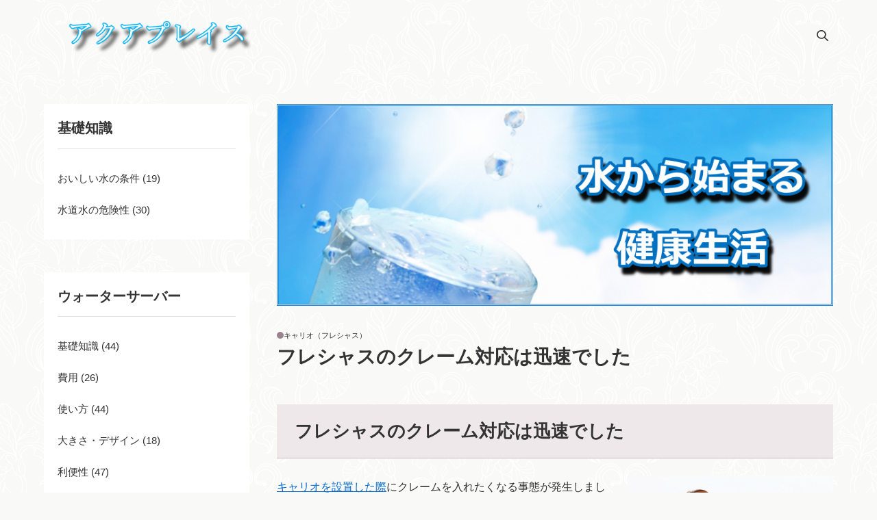

--- FILE ---
content_type: text/html; charset=UTF-8
request_url: https://waterserverhikaku.net/carrio/carriocrame.php
body_size: 4831
content:
<!doctype html>
<html lang="ja" dir="ltr">
<head prefix="og: https://ogp.me/ns#">
<meta charset="UTF-8">
<meta name="viewport" content="width=device-width, initial-scale=1">
<title>フレシャスのクレーム対応は迅速でした</title>
<meta name="keywords" content="キャリオ,carrio,フレシャス,クレーム">
<meta name="description" content="フレシャスウォーターサーバーのクレーム対応は迅速でしたが、少々不満がありました。">
<link rel="preconnect" href="https://fonts.googleapis.com">
<link rel="preconnect" href="https://fonts.gstatic.com" crossorigin>
<link href="https://fonts.googleapis.com/css2?family=Noto+Sans+JP:wght@400;700&display=swap" rel="stylesheet" class="w_fnt" media="print">
<link href="https://fonts.googleapis.com/css2?family=Amiri:ital,wght@0,400;0,700;1,400;1,700&display=swap" rel="stylesheet" class="w_fnt" media="print">
<link href="https://fonts.googleapis.com/css2?family=Tangerine:wght@700&display=swap" rel="stylesheet" class="w_fnt" media="print">
<link rel="stylesheet" href="../styles.css?20230127220045">
<meta property="og:url" content="https://waterserverhikaku.net/carrio/carriocrame.php">
<meta property="og:type" content="article">
<meta property="og:title" content="フレシャスのクレーム対応は迅速でした">
<meta property="og:description" content="フレシャスウォーターサーバーのクレーム対応は迅速でしたが、少々不満がありました。">
<meta property="og:site_name" content="ウォーターサーバー比較.ｎｅｔ『アクアプレイス』">
<meta property="og:image" content="https://waterserverhikaku.net/img/operater.jpg">
<link rel="stylesheet" href="../css/partsstyles.css?20230127220045" media="print" onload="this.media='all'" />
<link rel="alternate" type="application/rss+xml" title="RSS" href="https://waterserverhikaku.net/rss.xml" />
<!-- Google tag (gtag.js) -->
<script async src="https://www.googletagmanager.com/gtag/js?id=G-LT05ZN43NZ"></script>
<script>
  window.dataLayer = window.dataLayer || [];
  function gtag(){dataLayer.push(arguments);}
  gtag('js', new Date());
  gtag('config', 'G-LT05ZN43NZ');
</script>
</head>
<body id="body" data-page="entry" data-column="col2" data-header="" data-main-header="true" data-main="" data-main-footer="" data-menu="left" data-rmenu="" data-footer="" data-headerimg-type="" data-headerimg-img="true" data-headerimg-title="true" data-headerimg-desc="true" data-headerimg-item="false" data-headerimg-meta="true" data-headerimg-img-sp="true" data-headerimg-title-sp="true" data-headerimg-desc-sp="true" data-headerimg-item-sp="false" data-headerimg-meta-sp="true" data-topslider="false">
<div id="wrap">
<header id="header">
<div class="container">
<div id="logo-wrap">
<div id="logo" class="logo-horizon"><a href="../"><img src="../img/logo.png"  width="450" height="120" alt="ウォーターサーバー比較.ｎｅｔ『アクアプレイス』" class="img-header" /></a></div>
<button id="spmenu-btn" aria-label="menu"><span>menu</span></button>
</div>
<div id="spmenu">
<div id="header-wrap">
<div id="header-menu">
<div class="search">
<form name="search-form" class="search-form" method="get" action="../search.php">
<label class="search-keyword"><input type="search" name="keyword" size="20" value="" placeholder="キーワードで探す" required></label>
<label class="search-submit"><input type="submit" value="検索"></label>
</form>
</div>
</div>
</div>
</div>
</div>
</header>
<div id="contents">
<div class="inner">
<div id="main-header">
<div id="headerimg">
<div class="headerimg-img"><img src="../img/header.jpg" alt="フレシャスのクレーム対応は迅速でした" class="img-header" /></div>
<div class="headerimg-inner">
<div class="headerimg-txt">
<h1 class="headerimg-title">フレシャスのクレーム対応は迅速でした</h1>
<div class="headerimg-meta">
<div class="cat"><a href="../carrio/">キャリオ（フレシャス）</a></div>
</div>
</div>
</div>
</div>
</div>
<main id="main">
<section>
<h2 id="title1">フレシャスのクレーム対応は迅速でした</h2>
<div id="text1" class="txt-body">
<p class="txt-img"><img class="lazyload" data-src="../img/operater.jpg" width="300" height="200" align="right" alt="" /><noscript><img src="../img/operater.jpg" align="right" alt="" /></noscript></p>
<p><a href="http://waterserverhikaku.net/carrio/carriosecchi.php">キャリオを設置した際</a>にクレームを入れたくなる事態が発生しました。</p>
<p>&nbsp;</p>
<p>ダンボールを開封すると設置方法の説明書がスパッと切れていたのです。</p>
<p>&nbsp;</p>
<p>ダンボールは、一度開封した跡があったので、検品か何かの際に開けた時に切れてしまっていたのだと思います。</p>
<p>&nbsp;</p>
<p>早速、マイページのお問い合わせからクレームを入れてみました。</p>
<p>&nbsp;</p>
<p>意外に返信は、早くて、２～３時間後には、返答が来ていました。</p>
<p>&nbsp;</p>
<p>謝罪する内容とすぐに代わりの説明書を送る手配をしたとの事。</p>
<p>&nbsp;</p>
<p>対応は迅速に感じました。</p>
<p>&nbsp;</p>
<p>実際、中一日で説明書は、佐川急便のメール便で届きました。</p>
<p>&nbsp;</p>
<p>ただ、何が原因でそうなってしまったのか。</p>
<p>&nbsp;</p>
<p>今後、どういう対策を取るのかが、一切書かれていなかったのが、ちょっとひっかかってしまいした。</p>
<p>&nbsp;</p>
<p>確かに、代わりのモノをすぐ送ってもらえれば、その場はこちらも問題は解決しますが、説明責任が果たされていないなぁと思ってしまいました。</p>
<p>&nbsp;</p>
<p>説明書は、一度きちんとしたモノを送って貰えれば、それ以降は、請求する事もないですし、今後の事を説明する必要もないと言えばないですが。</p>
<p>&nbsp;</p>
<p>普段、仕事上では、トラブル発生時には、原因と対応策をお客さまに説明する義務が常に発生するので、ちょっと物足りないなぁと思ってしまいまいした。</p>
<p>&nbsp;</p>
<p style="text-align:right;"><font size="5">フレシャスウォーターサーバーの詳しい情報はこちら</font></p>
<p style="text-align:right;"><font color="blue" size="5">＞＞</font><font size="5"><a href="http://waterserverhikaku.net/gyosya/frecious.php">フレシャスウォーターサーバー</a></font></p>
</div>
</section>
<div class="mainbox"><div id="space2" class="freespace">
<div class="space-box">
<div class="space-body text-center"><p style="text-align:center;"><a href="../colum/keiyakusurunasuruna.php"><img class="lazyload" data-src="../img/keikoku.png" width="700" height="200" alt=""><noscript><img src="../img/keikoku.png" alt=""></noscript></a></p></div>
</div>
</div></div>
</main>
<div id="main-footer">
<div class="mainbox">
<div class="snsbox">
<div class="sns-title">この記事をシェアする</div>
<ul class="snslist">
<li><a href="https://www.facebook.com/share.php?u=https%3a%2f%2fwaterserverhikaku.net%2fcarrio%2fcarriocrame.php" rel="nofollow noopener" target="_blank" class="snsicon-facebook"></a></li>
<li><a href="https://twitter.com/share?url=https%3a%2f%2fwaterserverhikaku.net%2fcarrio%2fcarriocrame.php&text=%e3%83%95%e3%83%ac%e3%82%b7%e3%83%a3%e3%82%b9%e3%81%ae%e3%82%af%e3%83%ac%e3%83%bc%e3%83%a0%e5%af%be%e5%bf%9c%e3%81%af%e8%bf%85%e9%80%9f%e3%81%a7%e3%81%97%e3%81%9f" rel="nofollow noopener" target="_blank" class="snsicon-twitter"></a></li>
<li><a href="https://line.me/R/msg/text/?https%3a%2f%2fwaterserverhikaku.net%2fcarrio%2fcarriocrame.php" rel="nofollow noopener" target="_blank" class="snsicon-line"></a></li>
<li><a href="https://b.hatena.ne.jp/add?url=https%3a%2f%2fwaterserverhikaku.net%2fcarrio%2fcarriocrame.php&title=%e3%83%95%e3%83%ac%e3%82%b7%e3%83%a3%e3%82%b9%e3%81%ae%e3%82%af%e3%83%ac%e3%83%bc%e3%83%a0%e5%af%be%e5%bf%9c%e3%81%af%e8%bf%85%e9%80%9f%e3%81%a7%e3%81%97%e3%81%9f" rel="nofollow noopener" target="_blank" class="snsicon-hatena"></a></li>
</ul>
</div>
</div>
<div id="entrylist">
<div class="entrylist-title"><h3>関連ページ</h3></div>
<ul class="entrylist_ul">
<li>
<article class="article">
<div class="article-inner">
<div class="article-body">
<div class="article-title"><a href="../carrio/carriomoshikomi.php">キャリオ(carrio)に申込みました！</a></div>
<div class="article-desc">フレシャスウォーターサーバーキャリオ（carrio）に申込みました！</div>
</div>
</div>
</article>
</li>
<li>
<article class="article">
<div class="article-inner">
<div class="article-body">
<div class="article-title"><a href="../carrio/carriosecchi.php">キャリオ(carrio)を設置しました！</a></div>
<div class="article-desc">フレシャスウォーターサーバーキャリオ（carrio）を設置しました！</div>
</div>
</div>
</article>
</li>
<li>
<article class="article">
<div class="article-inner">
<div class="article-body">
<div class="article-title"><a href="../carrio/carriointeria.php">キャリオ(carrio)はインテリアとしてもオススメ！</a></div>
<div class="article-desc">フレシャスウォーターサーバーキャリオ（carrio）はインテリアとして、いい感じです！</div>
</div>
</div>
</article>
</li>
<li>
<article class="article">
<div class="article-inner">
<div class="article-body">
<div class="article-title"><a href="../carrio/carriomerittodemeritto.php">キャリオ(carrio)のメリット・デメリットを検証！</a></div>
<div class="article-desc">フレシャスウォーターサーバーキャリオ（carrio）のメリット・デメリットを実際に利用してみて検証しました。</div>
</div>
</div>
</article>
</li>
<li>
<article class="article">
<div class="article-inner">
<div class="article-body">
<div class="article-title"><a href="../carrio/carriosenjo.php">キャリオ(carrio)のメンテナンス方法</a></div>
<div class="article-desc">フレシャスウォーターサーバーキャリオ（carrio）は自身でメンテナンスをしなければなりません。</div>
</div>
</div>
</article>
</li>
<li>
<article class="article">
<div class="article-inner">
<div class="article-body">
<div class="article-title"><a href="../carrio/carriodenkidai.php">キャリオ(carrio)の電気代は思った程安くない？</a></div>
<div class="article-desc">フレシャスウォーターサーバーキャリオ（carrio）の電気代を計測してみました。</div>
</div>
</div>
</article>
</li>
<li>
<article class="article">
<div class="article-inner">
<div class="article-body">
<div class="article-title"><a href="../carrio/carriokokan.php">フレシャスウォーターサーバーの交換を申し込みました。</a></div>
<div class="article-desc">フレシャスウォーターサーバーキャリオ（carrio）の変更を申し込みました。</div>
</div>
</div>
</article>
</li>
</ul>
</div>
</div>
<aside id="menu">
<nav class="menuboxlist">
<div class="menubox">
<div class="title"><span>基礎知識</span></div>
<div class="menulist"><ul class="sitemenu">
<li><a href="../mizukizi/"><span>おいしい水の条件 (19)</span></a></li>
<li><a href="../suidokizi/"><span>水道水の危険性 (30)</span></a></li>
</ul></div>
</div>
<div class="menubox">
<div class="title"><span>ウォーターサーバー</span></div>
<div class="menulist"><ul class="sitemenu">
<li><a href="../serverkizi/"><span>基礎知識 (44)</span></a></li>
<li><a href="../hiyo/"><span>費用 (26)</span></a></li>
<li><a href="../tsukaikata/"><span>使い方 (44)</span></a></li>
<li><a href="../ookisadezign/"><span>大きさ・デザイン (18)</span></a></li>
<li><a href="../ribensei/"><span>利便性 (47)</span></a></li>
<li><a href="../anzensei/"><span>安全性 (21)</span></a></li>
<li><a href="../serverhikakukizi/"><span>比較ポイント (52)</span></a></li>
</ul></div>
</div>
<div class="menubox">
<div class="title"><span>実際に使って検証！</span></div>
<div class="menulist"><ul class="sitemenu">
<li><a href="../everyfreciouskensyo/"><span>エブリィフレシャスを使ってみました。 (2)</span></a></li>
<li><a href="../taiken/"><span>フレシャス (18)</span></a></li>
<li><a href="../dewo/"><span>デュオ（フレシャス） (14)</span></a></li>
<li><a href="../slat/"><span>スラット（ｓｌａｔ） (11)</span></a></li>
<li><a href="../carrio/"><span>キャリオ（フレシャス） (8)</span></a></li>
<li><a href="../alpina/"><span>アルピナウォーター (12)</span></a></li>
<li><a href="../cosmo/"><span>コスモウォーター (19)</span></a></li>
<li><a href="../aquaclara/"><span>アクアクララ (28)</span></a></li>
<li><a href="../kirin/"><span>キリンサーバー (13)</span></a></li>
</ul></div>
</div>
<div class="menubox">
<div class="title"><span>ウォーターサーバーを比較する</span></div>
<div class="menulist"><ul class="sitemenu">
<li><a href="../hikaku/"><span>ウォーターサーバーを比較 (16)</span></a></li>
<li><a href="../gyosya/"><span>掲載ウォーターサーバー一覧ページ (22)</span></a></li>
</ul></div>
</div>
<div class="menubox">
<div class="title"><span>お住まいの地域で検索</span></div>
<div class="menulist"><ul class="sitemenu">
<li><a href="../chiiki/"><span>対応地域で検索！ (47)</span></a></li>
</ul></div>
</div>
<div class="menubox">
<div class="title"><span>水コンテンツ</span></div>
<div class="menulist"><ul class="sitemenu">
<li><a href="../diet/"><span>水ダイエット (37)</span></a></li>
<li><a href="../kenko/"><span>水と健康 (15)</span></a></li>
<li><a href="../tansansuikiziichiran/"><span>炭酸水 (11)</span></a></li>
<li><a href="../arukariion/"><span>アルカリイオン水 (21)</span></a></li>
<li><a href="../banazium/"><span>バナジウム水 (22)</span></a></li>
<li><a href="../suisosui/"><span>水素水を試してみますか？ (10)</span></a></li>
<li><a href="../colum/"><span>水・ウォーターサーバーコラム (1)</span></a></li>
</ul></div>
</div>
<div class="menubox">
<div class="title"><span>サイト情報</span></div>
<div class="menulist"><ul class="sitemenu">
<li><a href="../uneisya.php"><span>運営者情報</span></a></li>
<li><a href="../menseki.php"><span>免責事項</span></a></li>
</ul></div>
</div>
</nav>
</aside>
</div>
</div>
<div id="pagetop"><a href="#body"></a></div>
<div id="siteNavi"><ul itemscope itemtype="http://schema.org/BreadcrumbList" class="siteNavi_ul">
<li itemprop="itemListElement" itemscope itemtype="http://schema.org/ListItem"><a itemprop="item" href="../"><span itemprop="name">トップページ</span></a><meta itemprop="position" content="1" /></li>
<li itemprop="itemListElement" itemscope itemtype="http://schema.org/ListItem"><a itemprop="item" href="../carrio/"><span itemprop="name">キャリオ（フレシャス）</span></a><meta itemprop="position" content="2" /></li>
<li><span>フレシャスのクレーム対応は迅速でした</span></li>
</ul></div>
<footer id="footer">
<div class="inner">
<div class="snsbox">
<div class="sns-title">FOLLOW US</div>
<ul class="snslist">
<li><a href="../rss.xml" rel="nofollow noopener" target="_blank" class="snsicon-rss-white"></a></li>
</ul>
</div>
<nav id="footer-menu">
<ul class="footer-menu_ul">
</ul>
</nav>
<small id="copy">&copy; 2023 ウォーターサーバー比較.ｎｅｔ『アクアプレイス』.</small>
</div>
</footer>
</div>
<script src="../js/siema.min.js"></script>
<script src="../js/config.js"></script>
<script src="../js/ResizeSensor.js"></script>
<script src="../js/ElementQueries.js"></script>
<script>
var ele = document.getElementsByClassName('w_fnt');
for (var i = 0, len = ele.length; i < len; i++) {ele[i].media = 'all';}
</script>
<script src="https://cdn.jsdelivr.net/npm/lazyload@2.0.0-rc.2/lazyload.js"></script>
<script>lazyload();</script>
</body>
</html>

--- FILE ---
content_type: text/css
request_url: https://waterserverhikaku.net/styles.css?20230127220045
body_size: 26229
content:
@charset "UTF-8";
@import url("./css/commonstyles.css");
/* ==========================================================================
 Foundation
 ========================================================================== */
html{
line-height:1.15;
-webkit-text-size-adjust:100%;
}
body{
margin:0;
}
main{
display:block;
}
h1{
font-size:2em;
margin:0.67em 0;
}
hr{
box-sizing:content-box;
height:0;
overflow:visible;
}
pre{
font-family:monospace, monospace;
font-size:1em;
}
a{
background-color:transparent;
}
abbr[title]{
border-bottom:none;
text-decoration:underline;
text-decoration:underline dotted;
}
b,
strong{
font-weight:bolder;
}
code,
kbd,
samp{
font-family:monospace, monospace;
font-size:1em;
}
small{
font-size:80%;
}
sub,
sup{
font-size:75%;
line-height:0;
position:relative;
vertical-align:baseline;
}
sub{
bottom:-0.25em;
}
sup{
top:-0.5em;
}
img{
border-style:none;
}
button,
input,
optgroup,
select,
textarea{
font-family:inherit;
font-size:100%;
line-height:1.15;
margin:0;
}
button,
input{
overflow:visible;
}
button,
select{
text-transform:none;
}
button,
[type="button"],
[type="reset"],
[type="submit"]{
-webkit-appearance:button;
}
button::-moz-focus-inner,
[type="button"]::-moz-focus-inner,
[type="reset"]::-moz-focus-inner,
[type="submit"]::-moz-focus-inner{
border-style:none;
padding:0;
}
button:-moz-focusring,
[type="button"]:-moz-focusring,
[type="reset"]:-moz-focusring,
[type="submit"]:-moz-focusring{
outline:1px dotted ButtonText;
}
fieldset{
padding:0.35em 0.75em 0.625em;
}
legend{
box-sizing:border-box;
color:inherit;
display:table;
max-width:100%;
padding:0;
/* 3 */
white-space:normal;
}
progress{
vertical-align:baseline;
}
textarea{
overflow:auto;
}
[type="checkbox"],
[type="radio"]{
box-sizing:border-box;
padding:0;
}
[type="number"]::-webkit-inner-spin-button,
[type="number"]::-webkit-outer-spin-button{
height:auto;
}
[type="search"]{
-webkit-appearance:textfield;
outline-offset:-2px;
}
[type="search"]::-webkit-search-decoration{
-webkit-appearance:none;
}
::-webkit-file-upload-button{
-webkit-appearance:button;
font:inherit;
}
details{
display:block;
}
summary{
display:list-item;
}
template{
display:none;
}
[hidden]{
display:none;
}
:root{
--margin-component:1em;
--margin-layout:clamp(24px, 5.55555vw, 48px);
--padding-overall:5vw;
--width-overall:1230px;
--width-menu:300px;
--width-rmenu:250px;
--width-entry:860px;
}
*,
::before,
::after{
box-sizing:border-box;
border:0 solid var(--clr-border, #e1e1e1);
min-width:0;
}
html{
overflow-x:hidden;
font-size:62.5%;
}
html[data-spmenu="true"]{
overflow:hidden;
}
@media (min-width:1025px){
html[data-spmenu="true"]{
overflow-y:visible;
}
}
html, body{
height:100%;
}
body{
background:var(--clr-body-bg, var(--clr-base, #f9f9f7)) url(img/bg.png) repeat center top;
color:var(--clr-body-txt, #333);
font-family:'Noto Serif JP','游明朝',YuMincho,'Hiragino Mincho ProN W3','ヒラギノ明朝 ProN W3','Hiragino Mincho ProN','HG明朝E','ＭＳ Ｐ明朝','ＭＳ 明朝',serif;
font-size:1.4rem;
line-height:1.7;
}
@media (min-width:1025px){
body{
font-size:1.6rem;
line-height:2;
}
}
p{
margin:0;
}
a{
color:var(--clr-a-txt, #0268cc);
}
a:active, a:hover{
outline:0;
text-decoration:none;
}
a img{
border:none;
}
img{
max-width:100%;
height:auto;
vertical-align:middle;
}
cite{
font-style:normal;
}
input,
button,
select,
textarea{
-webkit-appearance:none;
-moz-appearance:none;
appearance:none;
background:transparent;
border-style:solid;
border-radius:0;
font:inherit;
outline:none;
}
[type="search"]{
-webkit-appearance:none;
}
button{
padding:0;
}
select::-ms-expand{
display:none;
}
textarea{
resize:vertical;
}
ul[id], ul[class],
ol[id], ol[class]{
list-style:none;
margin:0;
padding:0;
}
.display-none{
display:none;
}
/* ==========================================================================
 Layout
 ========================================================================== */
/*
==================================================
ラップ
==================================================
*/
#wrap{
position:relative;
}
/*
==================================================
カラム
==================================================
*/
/* グリッド名称 */
#main-header{
grid-area:main-header;
}
#main{
grid-area:main;
}
#main-footer{
grid-area:main-footer;
}
#menu{
grid-area:menu;
}
#rmenu{
grid-area:rmenu;
}
/* 横幅　*/
@media (min-width:1025px){
[data-column="col2"] #menu,
[data-column="col3"] #menu{
width:var(--width-menu);
}
[data-column="col2"] #rmenu,
[data-column="col3"] #rmenu{
width:var(--width-rmenu);
}
}
/* カラム1
==================================================
*/
/* エントリー＆ページの横幅 */
[data-column="col1"][data-page*="entry"] #contents,
[data-column="col1"][data-page*="pages"] #contents{
max-width:var(--width-entry);
}
[data-column="col1"][data-page*="entry"][data-main="wide"] #main section > h2,
[data-column="col1"][data-page*="entry"][data-main="wide"] #main section .txt-body,
[data-column="col1"][data-page*="pages"][data-main="wide"] #main section > h2,
[data-column="col1"][data-page*="pages"][data-main="wide"] #main section .txt-body{
max-width:var(--width-entry);
}
/* カラム1（ワイド） */
[data-column="col1"][data-main="wide"] #main > *, [data-column="col1"][data-main="wide"] #main-footer > *, [data-column="col1"][data-main="wide"] #menu > *, [data-column="col1"][data-main="wide"] #rmenu > *{
margin-bottom:var(--margin-layout);
}
[data-column="col1"][data-main="wide"] #header,
[data-column="col1"][data-main="wide"] #topmenu,
[data-column="col1"][data-main="wide"] #headerimg,
[data-column="col1"][data-main="wide"] #siteNavi,
[data-column="col1"][data-main="wide"] #footer{
--width-overall:none;
}
[data-column="col1"][data-main="wide"] #main > *{
padding-left:var(--padding-overall);
padding-right:var(--padding-overall);
}
[data-column="col1"][data-main="wide"] #contents{
padding:0;
max-width:none;
}
[data-column="col1"][data-main="wide"] #contents .inner > *:not(#main){
margin-left:auto;
margin-right:auto;
padding-left:var(--padding-overall);
padding-right:var(--padding-overall);
width:auto;
}
[data-column="col1"][data-main="wide"][data-main-header*="wide"] #contents #main-header{
padding-left:0;
padding-right:0;
max-width:none;
}
[data-column="col1"][data-main="wide"][data-main-header*="wide"] #main section{
margin-top:0;
}
[data-column="col1"][data-main="wide"][data-main-header*="wide"] #main .mainbox + section{
margin-top:var(--margin-layout);
}
[data-column="col1"][data-main="wide"] #main section{
border-radius:0;
padding:var(--padding-overall);
margin-bottom:0;
}
[data-column="col1"][data-main="wide"] #main section > h2,
[data-column="col1"][data-main="wide"] #main section .txt-body{
margin-left:auto;
margin-right:auto;
max-width:var(--width-overall);
}
/* カラム2
==================================================
*/
/* サブメニュー非表示 */
[data-column="col2"] #rmenu{
display:none;
}
[data-column="col2"] #menu .menubox.display-none{
display:block;
}
/* デフォルト */
@media (min-width:1025px){
[data-column="col2"] #contents .inner{
display:grid;
grid-template-areas:"main-header menu" "main menu" "main-footer menu";
gap:0 40px;
grid-template-columns:1fr auto;
grid-template-rows:minmax(0, max-content) minmax(0, max-content) 1fr auto;
justify-content:center;
}
[data-column*="col2"][data-menu="left"] #contents .inner{
grid-template-areas:"menu main-header" "menu main" "menu main-footer";
grid-template-columns:auto 1fr;
}
}
/* トップヘッダー */
@media (min-width:1025px){
[data-column="col2"][data-main-header*="header"] #main-header,
[data-column="col2"][data-main-header*="wide"] #main-header{
grid-column:1 / 3;
width:auto;
}
[data-column="col2"][data-main-header*="header"] #menu,
[data-column="col2"][data-main-header*="wide"] #menu{
grid-row:2/4;
}
}
/* カラム3
==================================================
*/
/* デフォルト */
@media (min-width:1025px){
[data-column="col3"] #contents .inner{
display:grid;
grid-template-areas:"rmenu main-header menu" "rmenu main menu" "rmenu main-footer menu";
gap:0 30px;
grid-template-columns:auto 1fr auto;
grid-template-rows:minmax(0, max-content) minmax(0, max-content) 1fr auto;
justify-content:center;
}
[data-column="col3"][data-menu="left"] #contents .inner{
grid-template-areas:"menu main-header rmenu" "menu main rmenu" "menu main-footer rmenu";
}
}
@media (min-width:1025px){
[data-column="col3"][data-main-header*="header"] #main-header,
[data-column="col3"][data-main-header*="wide"] #main-header{
grid-column:1 / 4;
width:auto;
}
[data-column="col3"][data-main-header*="header"] #menu,
[data-column="col3"][data-main-header*="wide"] #menu{
grid-row:2/4;
}
[data-column="col3"][data-main-header*="header"] #rmenu,
[data-column="col3"][data-main-header*="wide"] #rmenu{
grid-row:2/4;
}
}
/*
==================================================
ヘッダー（パーツ）
==================================================
*/
/* ロゴ */
#logo{
color:var(--clr-logo-txt, var(--clr-header-fixed-txt, #333));
font-weight:700;
line-height:1.5;
}
#logo img{
display:block;
}
#logo a{
color:inherit;
text-decoration:none;
display:contents;
}
/* ロゴレイアウト用 */
#logo{
display:flex;
align-items:center;
gap:8px;
height:100%;
overflow:hidden;
}
#logo img{
max-height:100%;
}
@media (min-width:1025px){
#logo{
padding:8px 0;
}
#logo img{
max-height:72px;
}
#logo.logo-square img{
max-height:56px;
}
#logo.logo-horizon img{
max-height:88px;
}
[data-header]:not([data-header="fixed"]) #logo.logo-horizon{
flex-direction:column;
justify-content:center;
align-items:flex-start;
}
[data-header][data-header="row2-center"] #logo.logo-horizon{
align-items:center;
}
}
.logotext{
display:-webkit-box;
-webkit-box-orient:vertical;
-webkit-line-clamp:2;
overflow:hidden;
}
/* リード文 */
#header-lead{
font-size:1.2rem;
padding:8px 0;
line-height:1.5;
}
/* トップメニュー */
#topmenu{
background-color:var(--clr-topmenu-bg, transparent);
color:var(--clr-topmenu-txt, inherit);
font-size:1.4rem;
line-height:1.5;
}
.topmenu_ul{
overflow:hidden;
}
.topmenu_ul a{
color:inherit;
text-decoration:none;
display:block;
padding:.8em 0;
word-break:keep-all;
}
.topmenu_ul .haschild{
position:relative;
}
.topmenu_ul .haschild > a{
padding-right:40px;
}
.topmenu_ul .haschild::after{
background-color:var(--clr-topmenu-icon, var(--clr-topmenu-txt, var(--clr-header-txt1, var(--clr-body-txt, #333))));
-webkit-mask:url("data:image/svg+xml;charset=utf8,%3Csvg%20xmlns%3D%22http%3A%2F%2Fwww.w3.org%2F2000%2Fsvg%22%20viewBox%3D%220%200%2011.314%206.364%22%3E%3Cpath%20d%3D%22m10.606%200-4.95%204.95L.707%200%200%20.707l4.95%204.95.707.707L11.313.707Z%22%2F%3E%3C%2Fsvg%3E") no-repeat center/11px auto;
mask:url("data:image/svg+xml;charset=utf8,%3Csvg%20xmlns%3D%22http%3A%2F%2Fwww.w3.org%2F2000%2Fsvg%22%20viewBox%3D%220%200%2011.314%206.364%22%3E%3Cpath%20d%3D%22m10.606%200-4.95%204.95L.707%200%200%20.707l4.95%204.95.707.707L11.313.707Z%22%2F%3E%3C%2Fsvg%3E") no-repeat center/11px auto;
content:'';
position:absolute;
top:0;
right:0;
width:40px;
height:3.1em;
cursor:pointer;
}
.topmenu_ul .haschild.show::after{
transform:scale(1, -1);
}
.topmenu_ul .haschild.show > .child{
height:auto;
overflow:visible;
opacity:1;
}
.topmenu_ul .child{
padding-left:1em;
overflow:hidden;
opacity:0;
}
.topmenu_ul .child a{
padding:.6em 0;
transition:.3s ease;
}
[data-color*="clr-topmenu-bg"] #topmenu{
padding:1em 2em;
}
@media (max-width:1024px){
.topmenu_ul .haschild:not(.show) .child *{
border-width:0;
line-height:0;
margin-top:0;
margin-bottom:0;
padding-top:0;
padding-bottom:0;
}
.topmenu_ul .haschild:not(.show) .child img{
height:0;
}
.topmenu_ul .haschild:not(.show) .child a{
opacity:0;
}
}
@media (min-width:1025px){
.topmenu_ul{
display:flex;
flex-wrap:wrap;
overflow:visible;
}
.topmenu_ul > li:not(:last-child){
margin-right:2.2857em;
}
.topmenu_ul > li a{
position:relative;
}
.topmenu_ul > li a::before{
background-color:var(--clr-topmenu-txt, var(--clr-header-txt1, var(--clr-header-fixed-txt, var(--clr-body-txt, #333))));
content:'';
position:absolute;
right:0;
bottom:0;
width:100%;
height:1px;
transition:transform 0.8s cubic-bezier(0.19, 1, 0.22, 1);
transform:scaleX(0);
transform-origin:right;
}
.topmenu_ul > li a:hover::before{
left:0;
right:auto;
transform:scaleX(1);
transform-origin:left;
}
.topmenu_ul a{
padding:.8em 0;
}
.topmenu_ul .haschild{
position:static;
}
.topmenu_ul .haschild > a{
padding-right:16px;
position:relative;
}
.topmenu_ul .haschild > a::after{
background-color:var(--clr-topmenu-icon, var(--clr-header-fixed-txt, #98838e));
-webkit-mask:url("data:image/svg+xml;charset=utf8,%3Csvg%20xmlns%3D%22http%3A%2F%2Fwww.w3.org%2F2000%2Fsvg%22%20viewBox%3D%220%200%206%206%22%3E%3Ccircle%20cx%3D%223%22%20cy%3D%223%22%20r%3D%223%22%2F%3E%3C%2Fsvg%3E") no-repeat center/6px auto;
mask:url("data:image/svg+xml;charset=utf8,%3Csvg%20xmlns%3D%22http%3A%2F%2Fwww.w3.org%2F2000%2Fsvg%22%20viewBox%3D%220%200%206%206%22%3E%3Ccircle%20cx%3D%223%22%20cy%3D%223%22%20r%3D%223%22%2F%3E%3C%2Fsvg%3E") no-repeat center/6px auto;
content:'';
position:absolute;
top:0;
right:0;
width:12px;
height:3.0994em;
cursor:pointer;
}
.topmenu_ul .haschild::after{
display:none;
}
.topmenu_ul .haschild:hover > ul, .topmenu_ul .haschild.show:hover > ul{
opacity:1;
pointer-events:auto;
visibility:visible;
transform:translate(-50%, 0.5em);
}
.topmenu_ul .haschild.show::after{
transform:none;
}
.topmenu_ul .haschild.show > .child{
height:auto;
overflow:visible;
opacity:0;
}
.topmenu_ul .child{
box-sizing:content-box;
display:flex;
justify-content:center;
align-items:center;
flex-wrap:wrap;
gap:3em;
opacity:0;
visibility:hidden;
margin:0;
padding:1.5em var(--padding-overall);
position:absolute;
left:50%;
width:calc(100% - calc(var(--padding-overall) * 2));
z-index:1;
pointer-events:none;
height:auto;
overflow:visible;
transition:.45s ease;
max-width:var(--width-overall);
transform:translate(-50%, 0);
}
.topmenu_ul .child::before{
content:'';
position:absolute;
top:-1.5em;
left:0;
right:0;
bottom:0;
margin:0 calc(-50vw + 50%);
z-index:-1;
}
.topmenu_ul .child::after{
background:var(--clr-topmenu-child-bg, #fff);
content:'';
position:absolute;
top:0;
left:0;
right:0;
bottom:0;
margin:0 calc(-50vw + 50%);
z-index:-1;
}
.topmenu_ul .child a{
color:var(--clr-topmenu-child-txt, var(--clr-body-txt, #333));
padding:.8em 0;
transition:0.2s;
}
.topmenu_ul .child a:hover{
opacity:0.5;
}
.topmenu_ul .child a::before{
display:none;
}
[data-color*="clr-topmenu-bg"] #topmenu{
padding:1em 2em;
}
}
/* ホバーアクション */
/* 検索ボタン */
@media (min-width:1025px){
#header .search{
margin-left:auto;
flex-shrink:0;
width:32px;
height:64px;
}
#header .search::before{
background-color:var(--clr-header-txt1, var(--clr-header-fixed-txt, var(--clr-body-txt, #333)));
-webkit-mask:url("data:image/svg+xml;charset=utf8,%3Csvg%20xmlns%3D%22http%3A%2F%2Fwww.w3.org%2F2000%2Fsvg%22%20viewBox%3D%220%200%2017.407%2017.405%22%3E%3Cpath%20d%3D%22M7.006%2014.005A6.989%206.989%200%200%200%2011.3%2012.53l4.632%204.635a.871.871%200%200%200%201.231-1.231l-4.631-4.631a7%207%200%201%200-5.526%202.702ZM3.285%203.283a5.262%205.262%200%201%201%200%207.442%205.243%205.243%200%200%201-.027-7.415l.027-.027Z%22%20fill%3D%22%23333%22%2F%3E%3C%2Fsvg%3E") no-repeat center/17px auto;
mask:url("data:image/svg+xml;charset=utf8,%3Csvg%20xmlns%3D%22http%3A%2F%2Fwww.w3.org%2F2000%2Fsvg%22%20viewBox%3D%220%200%2017.407%2017.405%22%3E%3Cpath%20d%3D%22M7.006%2014.005A6.989%206.989%200%200%200%2011.3%2012.53l4.632%204.635a.871.871%200%200%200%201.231-1.231l-4.631-4.631a7%207%200%201%200-5.526%202.702ZM3.285%203.283a5.262%205.262%200%201%201%200%207.442%205.243%205.243%200%200%201-.027-7.415l.027-.027Z%22%20fill%3D%22%23333%22%2F%3E%3C%2Fsvg%3E") no-repeat center/17px auto;
content:'';
cursor:pointer;
width:100%;
height:100%;
}
#header .search .search-form{
background:rgba(255, 255, 255, 0.48);
display:flex;
position:fixed;
top:0;
left:0;
width:100%;
height:100vh;
padding:40px 25% 0;
z-index:100;
opacity:0;
visibility:hidden;
pointer-events:none;
transition:opacity .3s ease, visibility .3s ease;
-webkit-backdrop-filter:blur(20px);
backdrop-filter:blur(20px);
}
#header .search .search-form::before{
background-color:#333;
-webkit-mask:url("data:image/svg+xml;charset=utf8,%3Csvg%20xmlns%3D%22http%3A%2F%2Fwww.w3.org%2F2000%2Fsvg%22%20width%3D%2219.8%22%20height%3D%2219.798%22%20viewBox%3D%220%200%2019.8%2019.798%22%3E%3Cpath%20d%3D%22M18.385%200%209.9%208.485%201.415%200%200%201.413%208.485%209.9%200%2018.385%201.415%2019.8%209.9%2011.313l8.485%208.487%201.415-1.415L11.315%209.9%2019.8%201.413Z%22%2F%3E%3C%2Fsvg%3E") no-repeat center/19px auto;
mask:url("data:image/svg+xml;charset=utf8,%3Csvg%20xmlns%3D%22http%3A%2F%2Fwww.w3.org%2F2000%2Fsvg%22%20width%3D%2219.8%22%20height%3D%2219.798%22%20viewBox%3D%220%200%2019.8%2019.798%22%3E%3Cpath%20d%3D%22M18.385%200%209.9%208.485%201.415%200%200%201.413%208.485%209.9%200%2018.385%201.415%2019.8%209.9%2011.313l8.485%208.487%201.415-1.415L11.315%209.9%2019.8%201.413Z%22%2F%3E%3C%2Fsvg%3E") no-repeat center/19px auto;
content:'';
position:absolute;
top:0;
right:0;
cursor:pointer;
width:60px;
height:60px;
}
#header .search .search-keyword{
flex-shrink:0;
width:100%;
height:56px;
}
html[data-searchbox="true"] #header .search .search-form{
opacity:1;
visibility:visible;
pointer-events:auto;
}
}
@-moz-document url-prefix(){
@media (min-width:1025px){
#header .search .search-form{
background:rgba(255, 255, 255, 0.95);
}
}
}
/* スマホボタン */
#spmenu-btn{
border-radius:50%;
display:block;
position:relative;
margin-left:auto;
text-indent:200%;
white-space:nowrap;
overflow:hidden;
width:44px;
height:44px;
z-index:100;
margin-right:-2vw;
}
#spmenu-btn::before, #spmenu-btn::after,
#spmenu-btn span::before{
background-color:var(--clr-header-txt1, var(--clr-header-fixed-txt, var(--clr-body-txt, #333)));
border-radius:10px;
content:'';
margin-left:-11px;
position:absolute;
top:50%;
left:50%;
width:26px;
height:1px;
transition:.4s ease;
}
#spmenu-btn::before{
margin-top:-8px;
}
#spmenu-btn::after{
margin-top:6px;
margin-left:-3px;
width:18px;
}
#spmenu-btn span::before{
margin-top:-1px;
}
[data-spmenu="true"] #spmenu-btn::before{
transform:translateY(7px) rotate(-30deg);
}
[data-spmenu="true"] #spmenu-btn::after{
transform:translateY(-7px) rotate(30deg);
margin-left:-11px;
width:26px;
}
[data-spmenu="true"] #spmenu-btn span::before{
opacity:0;
}
@media (min-width:1025px){
#spmenu-btn{
display:none;
}
}
/* スマホメニュー */
#spmenu{
position:fixed;
top:0;
left:0;
right:0;
bottom:0;
display:flex;
flex-direction:column;
gap:2em;
overflow-x:hidden;
overflow-y:scroll;
opacity:0;
padding:64px 0 2em;
visibility:hidden;
z-index:99;
transition:0.8s cubic-bezier(0.19, 1, 0.22, 1);
min-height:100vh;
}
@supports (-webkit-touch-callout:none){
#spmenu{
min-height:-webkit-fill-available;
}
}
#header::before{
background-color:var(--clr-header-bg1, rgba(255, 255, 255, 0.48));
-webkit-backdrop-filter:blur(50px);
backdrop-filter:blur(50px);
content:'';
position:fixed;
top:0;
left:0;
right:0;
height:100vh;
z-index:99;
opacity:0;
transition:opacity 1.2s cubic-bezier(0.19, 1, 0.22, 1);
pointer-events:none;
}
@-moz-document url-prefix(){
#header::before{
background:var(--clr-header-bg1, rgba(255, 255, 255, 0.96));
}
}
[data-spmenu="true"] #header{
position:relative;
}
[data-spmenu="true"] #header::before{
opacity:1;
transition:opacity 0.8s cubic-bezier(0.19, 1, 0.22, 1);
pointer-events:auto;
}
[data-spmenu="true"] #spmenu{
opacity:1;
visibility:visible;
}
@media (min-width:1025px){
[data-spmenu="true"] #header::before{
display:none;
}
#spmenu{
visibility:visible;
}
}
/* ヘッダーレイアウト（スマホ）
==================================================
*/
#header{
background-color:var(--clr-header-bg1, transparent);
color:var(--clr-header-txt1, var(--clr-header-fixed-txt, inherit));
}
[data-main-header]:not([data-main-header*="wide"]):not([data-color*="clr-header-bg1"]):not([data-color*="clr-topmenu-bg"]):not([data-header="row2-center"][data-color*="clr-header-bg2"]):not([data-header="row2"][data-color*="clr-header-bg2"]) #header{
margin-bottom:calc(var(--margin-layout) / 2 * -1);
}
#logo-wrap{
display:flex;
align-items:center;
gap:1em;
padding:0.5em var(--padding-overall);
height:64px;
}
#spmenu-btn{
flex-shrink:0;
}
#spmenu{
padding-left:var(--padding-overall);
padding-right:var(--padding-overall);
}
#header-wrap,
#header-menu{
display:flex;
flex-direction:column;
gap:2em;
}
/* ヘッダーレイアウト（PC）
==================================================
*/
@media (min-width:1025px){
#logo,
#header-lead,
#topmenu,
#header .search,
#space7{
display:flex;
align-items:center;
min-height:88px;
}
#header-menu{
flex-direction:row;
}
#logo-wrap,
#spmenu,
#header-wrap{
display:contents;
}
}
/* ヘッダーレイアウト（1行）
==================================================
*/
@media (min-width:1025px){
#header{
position:relative;
z-index:1;
}
#header .container{
box-sizing:content-box;
margin-left:auto;
margin-right:auto;
padding:0 var(--padding-overall);
max-width:var(--width-overall);
display:flex;
flex-wrap:wrap;
gap:0 1em;
align-items:center;
}
#header-menu{
flex-grow:1;
}
#topmenu{
margin:0 auto;
}
#topmenu + .search{
margin:0;
}
}
/* 2行
==================================================
*/
@media (min-width:1025px){
[data-header="row2"] #logo,
[data-header="row2"] #header-lead,
[data-header="row2"] #topmenu,
[data-header="row2"] #header .search,
[data-header="row2"] #space7{
min-height:64px;
}
[data-header="row2"] #header .container{
padding-top:.75em;
padding-bottom:.75em;
}
[data-header="row2"] #header-menu{
color:var(--clr-header-txt2, inherit);
align-items:center;
}
[data-header="row2"] #header-menu{
order:1;
width:100%;
}
[data-header="row2"] #topmenu{
margin:0 auto 0 0;
}
[data-header="row2"] #topmenu .topmenu_ul > li a::before{
background-color:var(--clr-topmenu-txt, var(--clr-header-txt2, var(--clr-header-txt1, var(--clr-header-fixed-txt, var(--clr-body-txt, #333)))));
}
[data-header="row2"] #header .search::before{
background-color:var(--clr-header-txt2, var(--clr-header-txt1, var(--clr-header-fixed-txt, var(--clr-body-txt, #333))));
}
[data-header="row2"] #space7{
margin:0 0 0 auto;
}
[data-header="row2"][data-color*="clr-header-bg2"] #logo,
[data-header="row2"][data-color*="clr-header-bg2"] #header-lead,
[data-header="row2"][data-color*="clr-header-bg2"] #topmenu,
[data-header="row2"][data-color*="clr-header-bg2"] #header .search,
[data-header="row2"][data-color*="clr-header-bg2"] #space7, [data-header="row2"][data-color*="clr-topmenu-bg"] #logo,
[data-header="row2"][data-color*="clr-topmenu-bg"] #header-lead,
[data-header="row2"][data-color*="clr-topmenu-bg"] #topmenu,
[data-header="row2"][data-color*="clr-topmenu-bg"] #header .search,
[data-header="row2"][data-color*="clr-topmenu-bg"] #space7{
min-height:88px;
}
[data-header="row2"][data-color*="clr-header-bg2"] #header .container, [data-header="row2"][data-color*="clr-topmenu-bg"] #header .container{
padding-top:0;
padding-bottom:0;
}
[data-header="row2"][data-color*="clr-header-bg2"] #header-menu{
position:relative;
z-index:1;
}
[data-header="row2"][data-color*="clr-header-bg2"] #header-menu::before{
background-color:var(--clr-header-bg2, transparent);
content:'';
position:absolute;
top:0;
left:0;
right:0;
bottom:0;
margin:0 calc(-50vw + 50%);
z-index:-1;
}
}
/* 2行リード文
==================================================
*/
@media (min-width:1025px){
[data-header="row2-lead"] #logo,
[data-header="row2-lead"] #topmenu,
[data-header="row2-lead"] #header .search,
[data-header="row2-lead"] #space7{
min-height:64px;
}
[data-header="row2-lead"] #header .container{
padding-top:.75em;
padding-bottom:.75em;
}
[data-header="row2-lead"] #header-menu{
align-items:center;
}
[data-header="row2-lead"] #header-lead{
color:var(--clr-header-txt2, inherit);
min-height:auto;
order:-1;
width:100%;
}
[data-header="row2-lead"] #header-lead span{
position:relative;
}
[data-header="row2-lead"][data-color*="clr-header-bg2"] #logo,
[data-header="row2-lead"][data-color*="clr-header-bg2"] #topmenu,
[data-header="row2-lead"][data-color*="clr-header-bg2"] #header .search,
[data-header="row2-lead"][data-color*="clr-header-bg2"] #space7, [data-header="row2-lead"][data-color*="clr-topmenu-bg"] #logo,
[data-header="row2-lead"][data-color*="clr-topmenu-bg"] #topmenu,
[data-header="row2-lead"][data-color*="clr-topmenu-bg"] #header .search,
[data-header="row2-lead"][data-color*="clr-topmenu-bg"] #space7{
min-height:88px;
}
[data-header="row2-lead"][data-color*="clr-header-bg2"] #header .container, [data-header="row2-lead"][data-color*="clr-topmenu-bg"] #header .container{
padding-top:0;
padding-bottom:0;
}
[data-header="row2-lead"][data-color*="clr-header-bg2"] #header-lead{
position:relative;
z-index:1;
}
[data-header="row2-lead"][data-color*="clr-header-bg2"] #header-lead::before{
background-color:var(--clr-header-bg2, transparent);
content:'';
position:absolute;
top:0;
left:0;
right:0;
bottom:0;
margin:0 calc(-50vw + 50%);
z-index:-1;
}
}
/* 2行中央揃え
==================================================
*/
@media (min-width:1025px){
[data-header="row2-center"] #topmenu,
[data-header="row2-center"] #header .search,
[data-header="row2-center"] #space7{
min-height:64px;
}
[data-header="row2-center"] #header .container{
display:block;
padding-top:2em;
padding-bottom:.75em;
}
[data-header="row2-center"] #logo,
[data-header="row2-center"] #header-lead{
justify-content:center;
min-height:auto;
}
[data-header="row2-center"] #logo{
padding:1em 0;
}
[data-header="row2-center"] #header-lead{
margin-top:-1.33333em;
padding:1.33333em 0;
}
[data-header="row2-center"] #header-wrap{
color:var(--clr-header-txt2, inherit);
display:flex;
flex-direction:row;
justify-content:center;
}
[data-header="row2-center"] #header-menu{
align-items:center;
}
[data-header="row2-center"] #header-menu{
flex-grow:0;
}
[data-header="row2-center"] #space7{
position:relative;
}
[data-header="row2-center"] #topmenu{
margin:0;
}
[data-header="row2-center"] #topmenu .topmenu_ul > li a::before{
background-color:var(--clr-topmenu-txt, var(--clr-header-txt2, var(--clr-header-txt1, var(--clr-header-fixed-txt, var(--clr-body-txt, #333)))));
}
[data-header="row2-center"] #header .search::before{
background-color:var(--clr-header-txt2, var(--clr-header-txt1, var(--clr-header-fixed-txt, var(--clr-body-txt, #333))));
}
[data-header="row2-center"][data-color*="clr-header-bg2"] #logo, [data-header="row2-center"][data-color*="clr-topmenu-bg"] #logo{
padding:3em 0;
}
[data-header="row2-center"][data-color*="clr-header-bg2"] #header-lead, [data-header="row2-center"][data-color*="clr-topmenu-bg"] #header-lead{
margin-top:-6.66666em;
padding:4em 0;
}
[data-header="row2-center"][data-color*="clr-header-bg2"] #topmenu,
[data-header="row2-center"][data-color*="clr-header-bg2"] #header .search,
[data-header="row2-center"][data-color*="clr-header-bg2"] #space7, [data-header="row2-center"][data-color*="clr-topmenu-bg"] #topmenu,
[data-header="row2-center"][data-color*="clr-topmenu-bg"] #header .search,
[data-header="row2-center"][data-color*="clr-topmenu-bg"] #space7{
min-height:88px;
}
[data-header="row2-center"][data-color*="clr-header-bg2"] #header .container, [data-header="row2-center"][data-color*="clr-topmenu-bg"] #header .container{
padding-top:0;
padding-bottom:0;
}
[data-header="row2-center"][data-color*="clr-header-bg2"] #header-wrap{
position:relative;
z-index:1;
}
[data-header="row2-center"][data-color*="clr-header-bg2"] #header-wrap::before{
background-color:var(--clr-header-bg2, transparent);
content:'';
position:absolute;
top:0;
left:0;
right:0;
bottom:0;
margin:0 calc(-50vw + 50%);
z-index:-1;
}
}
/* トップ固定（ヘッダーワイドの時）
==================================================
*/
@media (max-width:1024px){
[data-header="fixed"]:not([data-headerimg-img-sp="false"]) #header{
position:absolute;
top:0;
left:0;
width:100%;
z-index:1;
}
[data-header="fixed"]:not([data-headerimg-img-sp="false"]) #header .container{
flex-wrap:nowrap;
}
[data-header="fixed"]:not([data-headerimg-img-sp="false"]) #header::after{
background-color:rgba(255, 255, 255, 0.48);
-webkit-backdrop-filter:blur(20px);
backdrop-filter:blur(20px);
content:'';
position:absolute;
left:0;
right:0;
bottom:0;
height:1px;
z-index:-1;
}
[data-header="fixed"]:not([data-headerimg-img-sp="false"]) #header:not(.fix){
background-color:transparent;
--clr-header-fixed-txt:#fff;
}
[data-spmenu="true"] [data-header="fixed"]:not([data-headerimg-img-sp="false"]) #header{
--clr-header-fixed-txt:inherit;
}
}
@media (min-width:1025px){
[data-header="fixed"]:not([data-headerimg-img="false"]) #header{
position:absolute;
top:0;
left:0;
width:100%;
z-index:1;
}
[data-header="fixed"]:not([data-headerimg-img="false"]) #header .container{
max-height:104px;
flex-wrap:nowrap;
}
[data-header="fixed"]:not([data-headerimg-img="false"]) #header::after{
background-color:rgba(255, 255, 255, 0.48);
-webkit-backdrop-filter:blur(20px);
backdrop-filter:blur(20px);
content:'';
position:absolute;
left:0;
right:0;
bottom:0;
height:1px;
z-index:-1;
}
[data-header="fixed"]:not([data-headerimg-img="false"]) #header:not(.fix){
background-color:transparent;
--clr-header-fixed-txt:#fff;
}
}
/*
==================================================
コンテンツ
==================================================
*/
#contents{
box-sizing:content-box;
display:flow-root;
margin-left:auto;
margin-right:auto;
padding-left:var(--padding-overall);
padding-right:var(--padding-overall);
padding-bottom:calc(var(--margin-layout) * 2);
max-width:var(--width-overall);
}
#contents .inner{
display:flow-root;
position:relative;
width:100%;
}
#main > *, #main-footer > *, #menu > *, #rmenu > *{
margin-top:var(--margin-layout);
}
/*
==================================================
メインヘッダー（レイアウト）
==================================================
*/
[data-main-header]:not([data-main-header*="wide"]) #main-header > *{
margin-top:var(--margin-layout);
}
/* ヘッダー横幅ワイド */
[data-main-header*="wide"] #main-header{
margin-left:calc(-50vw + 50%);
margin-right:calc(-50vw + 50%);
}
/*
==================================================
メイン（パーツ）
==================================================
*/
/* ワイド化 */
[data-column="col1"][data-main="wide"] #main section[data-txt-body="wide"] > h2,
[data-column="col1"][data-main="wide"] #main section[data-txt-body="wide"] .txt-body{
max-width:none;
}
[class="txt-body"]{
background-color:var(--clr-txtbody-bg, transparent);
color:var(--clr-txtbody-txt, inherit);
}
[data-color*="clr-txtbody-bg"] [class="txt-body"]{
padding:clamp(10px, 2.8vw, 24px);
}
/*
==================================================
メインフッター（レイアウト）
==================================================
*/
/* タグ一覧 */
#main-footer .taglist{
justify-content:flex-end;
}
/* シェアボタン */
#main-footer :not(.profile-body) > .snsbox{
display:flex;
justify-content:flex-end;
width:100%;
}
/*
==================================================
メインメニュー（パーツ）
==================================================
*/
.menuboxlist .menubox:not(:first-child){
margin-top:var(--margin-layout);
}
/* メインメニュー */
.menulist{
font-size:1.4rem;
line-height:1.5;
}
.menubox .sitemenu,
#submenu:not([class="submenu-image"]){
overflow:hidden;
}
.menubox .sitemenu a,
#submenu:not([class="submenu-image"]) a{
color:var(--clr-menu-txt, inherit);
text-decoration:none;
display:flex;
align-items:center;
padding:.8em 0;
}
.menubox .sitemenu .haschild,
#submenu:not([class="submenu-image"]) .haschild{
position:relative;
}
.menubox .sitemenu .haschild > a,
#submenu:not([class="submenu-image"]) .haschild > a{
padding-right:44px;
}
.menubox .sitemenu .haschild::after,
#submenu:not([class="submenu-image"]) .haschild::after{
background-color:var(--clr-menu-icon, var(--clr-menu-txt, var(--clr-body-txt, #333)));
-webkit-mask:url("data:image/svg+xml;charset=utf8,%3Csvg%20xmlns%3D%22http%3A%2F%2Fwww.w3.org%2F2000%2Fsvg%22%20viewBox%3D%220%200%2011.314%206.364%22%3E%3Cpath%20d%3D%22m10.606%200-4.95%204.95L.707%200%200%20.707l4.95%204.95.707.707L11.313.707Z%22%2F%3E%3C%2Fsvg%3E") no-repeat center/11px auto;
mask:url("data:image/svg+xml;charset=utf8,%3Csvg%20xmlns%3D%22http%3A%2F%2Fwww.w3.org%2F2000%2Fsvg%22%20viewBox%3D%220%200%2011.314%206.364%22%3E%3Cpath%20d%3D%22m10.606%200-4.95%204.95L.707%200%200%20.707l4.95%204.95.707.707L11.313.707Z%22%2F%3E%3C%2Fsvg%3E") no-repeat center/11px auto;
content:'';
position:absolute;
top:0;
right:0;
width:44px;
height:3.1em;
cursor:pointer;
}
.menubox .sitemenu .haschild.show::after,
#submenu:not([class="submenu-image"]) .haschild.show::after{
transform:scale(1, -1);
}
.menubox .sitemenu .haschild.show > .child,
#submenu:not([class="submenu-image"]) .haschild.show > .child{
height:auto;
overflow:visible;
opacity:1;
}
.menubox .sitemenu .sitemenu_ul,
#submenu:not([class="submenu-image"]) .sitemenu_ul{
padding-left:1em;
}
.menubox .sitemenu .sitemenu_ul a,
#submenu:not([class="submenu-image"]) .sitemenu_ul a{
padding:.6em 0;
}
.menubox .sitemenu .child,
#submenu:not([class="submenu-image"]) .child{
overflow:hidden;
opacity:0;
}
.menubox .sitemenu .child a,
#submenu:not([class="submenu-image"]) .child a{
transition:.3s ease;
}
.menubox .sitemenu .child .haschild::after,
#submenu:not([class="submenu-image"]) .child .haschild::after{
height:2.5em;
}
@media (max-width:1024px){
.menubox .sitemenu .haschild:not(.show) .child *:not(span),
#submenu:not([class="submenu-image"]) .haschild:not(.show) .child *:not(span){
border-width:0;
line-height:0;
margin-top:0;
margin-bottom:0;
padding-top:0;
padding-bottom:0;
}
.menubox .sitemenu .haschild:not(.show) .child img,
#submenu:not([class="submenu-image"]) .haschild:not(.show) .child img{
height:0;
}
.menubox .sitemenu .haschild:not(.show) .child a,
#submenu:not([class="submenu-image"]) .haschild:not(.show) .child a{
opacity:0;
}
}
@media (min-width:1025px){
#body:not([data-column="col1"]) .menubox .sitemenu .haschild:not(.show) .child *:not(span),
#body:not([data-column="col1"]) #submenu:not([class="submenu-image"]) .haschild:not(.show) .child *:not(span){
border-width:0;
line-height:0;
margin-top:0;
margin-bottom:0;
padding-top:0;
padding-bottom:0;
}
#body:not([data-column="col1"]) .menubox .sitemenu .haschild:not(.show) .child img,
#body:not([data-column="col1"]) #submenu:not([class="submenu-image"]) .haschild:not(.show) .child img{
height:0;
}
#body:not([data-column="col1"]) .menubox .sitemenu .haschild:not(.show) .child a,
#body:not([data-column="col1"]) #submenu:not([class="submenu-image"]) .haschild:not(.show) .child a{
opacity:0;
}
[data-column="col1"] .menubox .sitemenu,
[data-column="col1"] #submenu:not([class="submenu-image"]){
column-count:3;
gap:2em;
}
[data-column="col1"] .menubox .sitemenu li,
[data-column="col1"] #submenu:not([class="submenu-image"]) li{
break-inside:avoid;
margin:0 0 1.2em;
}
[data-column="col1"] .menubox .sitemenu li::after,
[data-column="col1"] #submenu:not([class="submenu-image"]) li::after{
display:none;
}
[data-column="col1"] .menubox .sitemenu a,
[data-column="col1"] #submenu:not([class="submenu-image"]) a{
padding:0;
display:inline;
}
[data-column="col1"] .menubox .sitemenu .sitemenu_ul,
[data-column="col1"] #submenu:not([class="submenu-image"]) .sitemenu_ul{
padding:0;
}
[data-column="col1"] .menubox .sitemenu .sitemenu_ul li,
[data-column="col1"] #submenu:not([class="submenu-image"]) .sitemenu_ul li{
margin:.8em 0 0;
opacity:0.75;
}
[data-column="col1"] .menubox .sitemenu .child,
[data-column="col1"] #submenu:not([class="submenu-image"]) .child{
height:auto;
overflow:visible;
opacity:1;
}
/* ホバーアクション */
.menulist{
font-size:1.5rem;
}
.menulist a{
transition:0.2s;
}
.menulist a:hover{
opacity:0.5;
}
.menulist .haschild:hover::after{
transition:0.2s;
opacity:0.5;
}
}
.menu-icon{
flex-shrink:0;
line-height:0;
}
.menu-icon img{
max-width:20px;
margin-right:8px;
vertical-align:top;
}
/* 画像メニュー */
.submenu-image{
display:flex;
flex-wrap:wrap;
gap:.5em;
}
.submenu-image ul, .submenu-image li, .submenu-image a, .submenu-image span{
display:contents;
}
#menu > .menubox, #rmenu > .menubox, .menuboxlist > .menubox{
background:var(--clr-menu-bg, #fff);
padding:1.25em;
}
/* 月別アーカイブ */
/*
==================================================
サブメニュー（パーツ）
==================================================
*/
/*
==================================================
フッター（パーツ）
==================================================
*/
/* フッターナビ */
#footer-menu{
font-size:1.4rem;
line-height:1.5;
}
.footer-menu_ul{
display:flex;
flex-wrap:wrap;
flex-direction:column;
gap:1em 3em;
}
.footer-menu_ul li{
max-width:100%;
}
.footer-menu_ul a{
color:var(--clr-footermenu-txt, inherit);
text-decoration:none;
}
.footer-menu_ul .child li{
margin:1em 0;
}
.footer-menu_ul .child li a{
color:var(--clr-footermenu-child-txt, var(--clr-footermenu-txt, var(--clr-footer-txt, rgba(255, 255, 255, 0.75))));
}
@media (min-width:1025px){
.footer-menu_ul{
flex-direction:row;
justify-content:center;
}
}
/* ホバーアクション */
@media (min-width:1025px){
#footer-menu a{
transition:0.2s;
}
#footer-menu a:hover{
opacity:0.5;
}
}
/* コピーライト */
#copy{
font-size:1.1rem;
padding:2.8em;
position:relative;
text-align:center;
width:100%;
pointer-events:none;
}
#copy::after{
border:1px solid rgba(255, 255, 255, 0.18);
content:'';
position:absolute;
top:0;
left:0;
right:0;
margin:0 calc(-50vw + 50%);
}
/* フッター（レイアウト）
==================================================
*/
#footer{
background-color:var(--clr-footer-bg, var(--clr-main, #9d9d9b));
color:var(--clr-footer-txt, #fff);
}
#footer .inner{
box-sizing:content-box;
margin:0 auto;
padding:0 var(--padding-overall);
max-width:var(--width-overall);
display:flex;
flex-direction:column;
gap:2em;
}
#footer .inner > *:first-child:not(#copy){
margin-top:clamp(40px, 11.11111vw, 64px);
}
#footer .inner > *:nth-last-child(2){
margin-bottom:calc(clamp(40px, 11.11111vw, 64px) - 2em);
}
/* 中央揃え
==================================================
*/
[data-footer=""] #space8{
text-align:center;
}
/* 両端揃え
==================================================
*/
@media (min-width:1025px){
[data-footer*="col2"] #footer .inner{
flex-direction:row;
justify-content:space-between;
flex-wrap:wrap;
gap:0;
}
[data-footer*="col2"] #footer .inner > *:not(#copy){
margin-top:clamp(40px, 11.11111vw, 64px);
margin-bottom:clamp(40px, 11.11111vw, 64px);
}
[data-footer*="col2"] #footer-menu{
order:-1;
}
}
/*
==================================================
ヘッダー（追従機能）
==================================================
*/
#header.fix{
background-color:var(--clr-header-bg1, rgba(255, 255, 255, 0.48));
}
#header.fix::after{
display:none;
}
#header.fix:not(.show-header){
overflow:hidden;
}
html:not([data-spmenu="true"]) #header.fix{
-webkit-backdrop-filter:blur(20px);
backdrop-filter:blur(20px);
}
@-moz-document url-prefix(){
#header.fix{
background-color:var(--clr-header-bg1, rgba(255, 255, 255, 0.96));
}
}
html[data-searchbox="true"] #header.fix{
transition:none;
-webkit-backdrop-filter:none;
backdrop-filter:none;
}
/* ==========================================================================
 page
 ========================================================================== */
/*
==================================================
トップページ
==================================================
*/
#whatsnew .scroll-table{
background:#fff;
padding:2em;
}
#whatsnew li{
border-bottom-width:1px;
padding:0 0 1em;
display:flex;
flex-direction:column;
align-items:baseline;
gap:.8em 1.3em;
}
#whatsnew li:not(:last-child){
margin-bottom:1em;
}
.whatsnew-time{
flex-shrink:0;
display:flex;
align-items:center;
gap:.2em 1em;
}
.whatsnew-txt{
font-size:1.4rem;
line-height:1.6;
display:-webkit-box;
-webkit-box-orient:vertical;
-webkit-line-clamp:2;
overflow:hidden;
}
.whatsnew-txt a{
color:inherit;
text-decoration:none;
}
@media (min-width:1025px){
.whatsnew-txt{
-webkit-line-clamp:1;
}
.whatsnew-txt a:hover{
text-decoration:underline;
}
}
/*
==================================================
ブログモード
==================================================
*/
.bloglist{
display:grid;
margin:var(--margin-component) 0;
gap:clamp(18px, 5vw, 30px);
grid-template-rows:max-content;
}
/* カラム変更 */
@media (max-width:1024px){
.bloglist[data-bloglist-sp-column*="col2"]{
grid-template-columns:repeat(2, 1fr);
}
.bloglist[data-bloglist-sp-column*="col3"]{
grid-template-columns:repeat(3, 1fr);
}
.bloglist[data-bloglist-sp-column*="col4"]{
grid-template-columns:repeat(4, 1fr);
}
}
@media (min-width:1025px){
.bloglist[data-bloglist-column*="col2"]{
grid-template-columns:repeat(2, 1fr);
}
.bloglist[data-bloglist-column*="col3"]{
grid-template-columns:repeat(3, 1fr);
}
.bloglist[data-bloglist-column*="col4"]{
grid-template-columns:repeat(4, 1fr);
}
}
/*
==================================================
記事（パーツ）
==================================================
*/
/* NEWアイコン */
[data-blog-mark*="new"]{
position:relative;
z-index:1;
}
[data-blog-mark*="new"]::before{
background-color:#fff;
border-radius:50%;
color:#333;
content:'NEW';
display:flex;
justify-content:center;
align-items:center;
font-family:'Amiri', serif;
font-size:1.3rem;
font-style:italic;
font-weight:700;
line-height:1;
position:absolute;
top:-10px;
left:-10px;
width:44px;
height:44px;
z-index:1;
transform:rotate(-15deg);
}
[data-blog-mark*="new"]::after{
background:var(--clr-accent, #98838e);
filter:saturate(180%) opacity(50%);
mix-blend-mode:multiply;
border-radius:50%;
content:'';
position:absolute;
top:-10px;
left:-10px;
width:44px;
height:44px;
z-index:1;
}
/*
==================================================
記事（デザイン）
==================================================
*/
.blog .blog-inner{
display:grid;
gap:1em;
text-align:left;
}
.blog .blog-thumb{
overflow:hidden;
}
.blog .blog-thumb img{
width:100%;
aspect-ratio:41/27;
max-height:270px;
object-fit:cover;
}
.blog .blog-body{
display:flex;
align-items:center;
flex-wrap:wrap;
gap:.8em;
overflow:hidden;
position:relative;
}
.blog .blog-info{
display:contents;
}
.blog .date{
order:3;
}
.blog .blog-title{
color:inherit;
display:-webkit-box;
-webkit-box-orient:vertical;
-webkit-line-clamp:3;
overflow:hidden;
font-size:2rem;
font-weight:700;
line-height:1.4;
width:100%;
}
.blog .blog-title a{
color:inherit;
text-decoration:none;
}
.blog .blog-desc,
.blog .blog-more{
display:none;
}
/* ホバーアクション */
@media (min-width:1025px){
.blog .blog-inner,
.blog .blog-thumb img{
transition:.35s ease;
}
.blog:hover .blog-inner{
opacity:.75;
}
.blog:hover .blog-thumb img{
transform:scale(1.07);
}
}
/* リサイズ */
.blog[max-width~="360px"] .blog-title{
-webkit-line-clamp:2;
}
.blog[max-width~="240px"] .blog-title{
font-size:1.4rem;
}
.blog[max-width~="240px"] .cat,
.blog[max-width~="240px"] .author{
display:none;
}
/* 横向き */
.bloglist[data-bloglist-horizontal*="true"] .blog .blog-inner{
display:flex;
align-items:flex-start;
gap:2em;
}
.bloglist[data-bloglist-horizontal*="true"] .blog .blog-thumb{
overflow:hidden;
}
.bloglist[data-bloglist-horizontal*="true"] .blog .blog-thumb img{
max-height:200px;
}
.bloglist[data-bloglist-horizontal*="true"] .blog .blog-thumb{
position:relative;
width:45%;
}
.bloglist[data-bloglist-horizontal*="true"] .blog .blog-body{
padding-top:1em;
width:55%;
}
.bloglist[data-bloglist-horizontal*="true"] .blog .blog-title{
-webkit-line-clamp:2;
}
.bloglist[data-bloglist-horizontal*="true"] .blog[max-width~="500px"] .blog-inner{
align-items:stretch;
gap:1em;
}
.bloglist[data-bloglist-horizontal*="true"] .blog[max-width~="500px"] .blog-thumb img{
width:100%;
height:100%;
max-height:100px;
}
.bloglist[data-bloglist-horizontal*="true"] .blog[max-width~="500px"] .blog-body{
padding-top:0;
}
.bloglist[data-bloglist-horizontal*="true"] .blog[max-width~="500px"] .blog-title{
font-size:1.4rem;
}
.bloglist[data-bloglist-horizontal*="true"] .blog[max-width~="500px"] .cat,
.bloglist[data-bloglist-horizontal*="true"] .blog[max-width~="500px"] .author{
display:none;
}
/*
==================================================
カテゴリーページ
==================================================
*/
[class^="categorylist"] ul{
margin:var(--margin-component) 0;
}
[class^="categorylist"] .article-thumb{
overflow:hidden;
}
[class^="categorylist"] .article-thumb img{
width:100%;
aspect-ratio:41/27;
object-fit:cover;
}
[class^="categorylist"] .article-title{
color:inherit;
display:-webkit-box;
-webkit-box-orient:vertical;
-webkit-line-clamp:2;
overflow:hidden;
font-size:clamp(1.6rem, 4.44444vw, 2rem);
font-weight:700;
line-height:1.4;
}
[class^="categorylist"] .article-title a{
color:inherit;
text-decoration:none;
}
[class^="categorylist"] .article-desc{
color:inherit;
display:-webkit-box;
-webkit-box-orient:vertical;
-webkit-line-clamp:2;
overflow:hidden;
font-size:1.4rem;
line-height:1.7;
opacity:.75;
}
[class^="categorylist"] .article-more{
margin-top:.5em;
text-align:right;
}
[class^="categorylist"] .article-more a{
color:inherit;
font-family:'Amiri', serif;
font-size:1.6rem;
text-decoration:none;
text-transform:uppercase;
position:relative;
}
[class^="categorylist"] .article-more a::before, [class^="categorylist"] .article-more a::after{
background-color:#333;
content:'';
left:-100%;
top:50%;
position:absolute;
width:72px;
height:1px;
}
[class^="categorylist"] .article-more a::before{
opacity:.26;
}
[class^="categorylist"] .article-more a::after{
transform:scaleX(0);
transform-origin:right;
transition:transform 0.8s cubic-bezier(0.19, 1, 0.22, 1);
}
@media (min-width:1025px){
[class^="categorylist"] .article-thumb img{
max-height:300px;
}
[class^="categorylist"] .article-inner,
[class^="categorylist"] .article-thumb img{
transition:.35s ease;
}
[class^="categorylist"] .article:hover .article-inner{
opacity:.75;
}
[class^="categorylist"] .article:hover .article-thumb img{
transform:scale(1.07);
}
[class^="categorylist"] .article:hover .article-more a::after{
transform:scaleX(1);
transform-origin:left;
}
}
/*　カテゴリー一覧（横並び） */
.categorylist ul{
display:grid;
grid-template-columns:repeat(auto-fill, minmax(min(100%,300px), 1fr));
gap:2em;
}
.categorylist .article{
position:relative;
}
.categorylist .article-inner{
display:flex;
flex-direction:column;
gap:1em;
}
.categorylist .article-body{
display:flex;
flex-direction:column;
gap:.5em;
}
/*　カテゴリー一覧（縦並び） */
.categorylist-vertical ul{
display:grid;
gap:2em;
}
.categorylist-vertical .article{
position:relative;
}
.categorylist-vertical .article-inner{
display:flex;
flex-wrap:wrap;
gap:.5em 1.5em;
}
.categorylist-vertical .article-thumb{
flex:1 1 360px;
}
.categorylist-vertical .article-body{
flex:9999 1 240px;
display:flex;
flex-direction:column;
gap:.5em;
padding-top:.5em;
}
@media (min-width:1025px){
.categorylist-vertical ul{
gap:2.5em;
}
.categorylist-vertical .article-thumb img{
max-height:200px;
}
}
/*　カテゴリー一覧（交互） */
.categorylist-alternate ul{
display:grid;
gap:2em;
}
.categorylist-alternate .article{
position:relative;
}
.categorylist-alternate .article-inner{
display:grid;
grid-template-columns:repeat(auto-fit, minmax(min(100%,400px), 1fr));
gap:1em 0;
}
.categorylist-alternate .article-body{
display:flex;
flex-direction:column;
gap:.5em;
}
.categorylist-alternate[min-width~="800px"] ul{
gap:3em;
}
.categorylist-alternate[min-width~="800px"] .article-body{
padding:.5em 2vw;
}
.categorylist-alternate[min-width~="800px"] .article-title{
-webkit-line-clamp:3;
}
.categorylist-alternate[min-width~="800px"] .article-desc{
-webkit-line-clamp:4;
}
.categorylist-alternate[min-width~="800px"] li:nth-child(odd) .article-body{
padding-right:0;
}
.categorylist-alternate[min-width~="800px"] li:nth-child(even) .article-body{
order:-1;
padding-left:0;
}
/*
==================================================
エントリー
==================================================
*/
/* 関連記事一覧
==================================================
*/
#entrylist ul{
display:grid;
grid-template-columns:repeat(auto-fill, minmax(min(100%,190px), 1fr));
gap:1em;
}
#entrylist .article{
position:relative;
}
#entrylist .article-inner{
display:flex;
flex-direction:column;
gap:1em;
}
#entrylist .article-thumb{
flex-shrink:0;
overflow:hidden;
}
#entrylist .article-thumb img{
width:100%;
aspect-ratio:5/3;
object-fit:cover;
}
#entrylist .article-body{
display:flex;
flex-direction:column;
gap:.5em;
}
#entrylist .article-title{
color:inherit;
display:-webkit-box;
-webkit-box-orient:vertical;
-webkit-line-clamp:2;
overflow:hidden;
font-size:1.6rem;
font-weight:700;
line-height:1.4;
}
#entrylist .article-title a{
color:inherit;
text-decoration:none;
}
#entrylist .article-desc{
color:inherit;
display:-webkit-box;
-webkit-box-orient:vertical;
-webkit-line-clamp:2;
overflow:hidden;
font-size:1.3rem;
line-height:1.7;
opacity:.75;
}
/* ホバーアクション */
@media (min-width:1025px){
#entrylist .article-inner,
#entrylist .article-thumb img{
transition:.35s ease;
}
#entrylist .article:hover .article-inner{
opacity:.75;
}
#entrylist .article:hover .article-thumb img{
transform:scale(1.07);
}
}
/*
==================================================
サイト内検索
==================================================
*/
#searchresult ul{
margin:var(--margin-component) 0;
display:grid;
gap:2.5em;
}
#searchresult .article{
position:relative;
}
#searchresult .article-inner{
display:flex;
flex-wrap:wrap;
gap:.5em 1.5em;
}
#searchresult .article-thumb{
flex:1 1 360px;
overflow:hidden;
}
#searchresult .article-thumb img{
width:100%;
aspect-ratio:41/27;
object-fit:cover;
max-height:200px;
}
#searchresult .article-body{
flex:9999 1 240px;
display:flex;
flex-direction:column;
gap:.5em;
padding-top:.5em;
}
#searchresult .article-title{
color:inherit;
display:-webkit-box;
-webkit-box-orient:vertical;
-webkit-line-clamp:2;
overflow:hidden;
font-size:clamp(1.6rem, 4.44444vw, 2rem);
font-weight:700;
line-height:1.4;
}
#searchresult .article-title a{
color:inherit;
text-decoration:none;
}
#searchresult .article-desc{
color:inherit;
display:-webkit-box;
-webkit-box-orient:vertical;
-webkit-line-clamp:3;
overflow:hidden;
font-size:1.4rem;
line-height:1.7;
opacity:.75;
}
#searchresult .article-more{
display:none;
}
/* ホバーアクション */
@media (min-width:1025px){
#searchresult .article-inner,
#searchresult .article-thumb img{
transition:.35s ease;
}
#searchresult .article:hover .article-inner{
opacity:.75;
}
#searchresult .article:hover .article-thumb img{
transform:scale(1.07);
}
}
/*
==================================================
404ページ
==================================================
*/
#notfound .search{
margin:2em 0;
}
@media (min-width:1025px){
#notfound .search-form{
width:360px;
}
}
/* ==========================================================================
 Component
 ========================================================================== */
/* 著者
==================================================
*/
.author{
display:flex;
align-items:center;
gap:.5em;
}
.author-image{
width:24px;
height:24px;
flex-shrink:0;
}
.author-image img{
border-radius:50%;
display:block;
width:100%;
height:100%;
object-fit:cover;
}
.author-body{
display:flex;
align-items:center;
gap:1em;
}
.author-name{
font-size:1.2rem;
line-height:1.5;
opacity:.5;
display:-webkit-box;
-webkit-box-orient:vertical;
-webkit-line-clamp:1;
overflow:hidden;
}
.author-name a{
color:inherit;
text-decoration:none;
}
/* 引用
==================================================
*/
blockquote{
background:#fff;
border-left:1px solid #dbdbda;
margin:var(--margin-component) 0;
padding:2em;
position:relative;
}
blockquote::before{
background-image:url(img/blockquote.svg);
background-position:left center;
background-repeat:no-repeat;
background-size:14px auto;
content:'';
display:block;
margin-bottom:10px;
margin-top:-10px;
width:1em;
height:1em;
}
/* 画像付きボックス共通
==================================================
*/
[class*="alert"]{
background:#fbf2f5;
}
[class*="accept"]{
background:#e9f6f6;
}
[class*="attention"]{
background:#fdf7e8;
}
[class*="hint"]{
background:#e9f3fc;
}
.alert::before,
.accept::before,
.attention::before,
.thint::before,
.cbox-d .cbox-caption span::before{
background-position:center;
background-repeat:no-repeat;
content:'';
border-radius:50%;
position:absolute;
width:1.75em;
height:1.75em;
}
.alert:not(.noimage)::before,
[class*="cbox-alert"] .cbox-caption span::before{
background-color:#d84264;
background-image:url(img/icon_alert.svg);
background-size:.8125em;
}
.accept:not(.noimage)::before,
[class*="cbox-accept"] .cbox-caption span::before{
background-color:#2fada9;
background-image:url(img/icon_accept.svg);
background-size:1em;
}
.attention:not(.noimage)::before,
[class*="cbox-attention"] .cbox-caption span::before{
background-color:#f7b94e;
background-image:url(img/icon_attention.svg);
background-size:.1875em;
}
.thint:not(.noimage)::before,
[class*="cbox-hint"] .cbox-caption span::before{
background-color:#5398e9;
background-image:url(img/icon_thint.svg);
background-size:.3125em;
}
/* 画像付きボックス
==================================================
*/
.alert, .accept, .attention, .thint{
line-height:1.5;
margin:var(--margin-component) 0;
padding:2em;
position:relative;
}
.alert:not(.noimage), .accept:not(.noimage), .attention:not(.noimage), .thint:not(.noimage){
padding-left:calc(2em + 2.5em);
}
.alert:not(.noimage)::before, .accept:not(.noimage)::before, .attention:not(.noimage)::before, .thint:not(.noimage)::before{
top:calc(2em - 0.125em);
left:2em;
}
/* キャプション付きボックス共通
==================================================
*/
.cbox-d{
line-height:1.5;
margin:var(--margin-component) 0;
}
.cbox-d .cbox-caption{
line-height:1.5;
}
.cbox-d .cbox-caption span{
display:block;
font-size:.875em;
position:relative;
}
.cbox-d .cbox-caption span::before{
top:0;
left:0;
}
[class*="cbox-alert"] .cbox-caption{
background:#d84264;
}
[class*="cbox-alert"] .cbox-caption span{
color:#d84264;
}
[class*="cbox-alert"],
[class*="cbox-alert"] .cbox-caption::before,
[class*="cbox-alert"] .cbox-caption::after{
border-color:#d84264;
}
[class*="cbox-accept"] .cbox-caption{
background:#2fada9;
}
[class*="cbox-accept"] .cbox-caption span{
color:#2fada9;
}
[class*="cbox-accept"],
[class*="cbox-accept"] .cbox-caption::before,
[class*="cbox-accept"] .cbox-caption::after{
border-color:#2fada9;
}
[class*="cbox-attention"] .cbox-caption{
background:#f7b94e;
}
[class*="cbox-attention"] .cbox-caption span{
color:#f7b94e;
}
[class*="cbox-attention"],
[class*="cbox-attention"] .cbox-caption::before,
[class*="cbox-attention"] .cbox-caption::after{
border-color:#f7b94e;
}
[class*="cbox-hint"] .cbox-caption{
background:#5398e9;
}
[class*="cbox-hint"] .cbox-caption span{
color:#5398e9;
}
[class*="cbox-hint"],
[class*="cbox-hint"] .cbox-caption::before,
[class*="cbox-hint"] .cbox-caption::after{
border-color:#5398e9;
}
/* デザイン01
==================================================
*/
.cbox-d[class*="01"]{
border-width:1px;
}
.cbox-d[class*="01"] .cbox-caption{
background:transparent;
margin-bottom:-.5em;
padding:1.33333em 1.77777em 0;
}
.cbox-d[class*="01"] .cbox-caption span{
padding-left:2.5em;
}
.cbox-d[class*="01"] .cbox-body{
padding:1.5em 2em;
}
.cbox-alert01{
border-color:#f0d5dc;
}
.cbox-accept01{
border-color:#c9e0e0;
}
.cbox-attention01{
border-color:#f8e5b2;
}
.cbox-hint01{
border-color:#bbddf5;
}
/* デザイン02
==================================================
*/
.cbox-d[class*="02"]{
background:#fff;
border-width:2px;
border-top:none;
margin-top:calc(var(--margin-component) + .84375em);
}
.cbox-d[class*="02"] .cbox-caption{
background:transparent;
display:flex;
margin-bottom:-.5em;
padding:0;
}
.cbox-d[class*="02"] .cbox-caption::before, .cbox-d[class*="02"] .cbox-caption::after{
content:'';
border-top-width:2px;
}
.cbox-d[class*="02"] .cbox-caption::before{
margin-right:.75em;
width:0.75em;
}
.cbox-d[class*="02"] .cbox-caption::after{
flex-grow:1;
margin-left:0.75em;
}
.cbox-d[class*="02"] .cbox-caption span{
padding-left:2.5em;
margin-top:-.85712em;
}
.cbox-d[class*="02"] .cbox-body{
padding:2em;
}
/* デザイン03
==================================================
*/
.cbox-d[class*="03"]{
margin-top:calc(var(--margin-component) + 1.25em);
}
.cbox-d[class*="03"] .cbox-caption{
border-radius:1000px;
display:inline-block;
margin:0 1.77777em;
padding:.25em 1.1em .25em .5em;
position:relative;
top:-1em;
margin-bottom:-1.25em;
max-width:calc(100% - 3.555554em);
}
.cbox-d[class*="03"] .cbox-caption span{
color:#fff;
padding-left:1.7857em;
}
.cbox-d[class*="03"] .cbox-body{
margin-top:-1.125em;
padding:2em;
}
/* デザイン04
==================================================
*/
.cbox-d[class*="04"]{
background:#fff;
border-width:2px;
border-top:none;
overflow:hidden;
}
.cbox-d[class*="04"] .cbox-caption{
margin-bottom:0;
padding:.625em 1.77777em;
}
.cbox-d[class*="04"] .cbox-caption span{
color:#fff;
padding-left:1.7857em;
}
.cbox-d[class*="04"] .cbox-body{
padding:1.5em 2em;
}
/* カテゴリーネーム
==================================================
*/
.cat{
display:inline-flex;
align-items:center;
gap:.4em;
font-size:1.1rem;
}
.cat::before{
background:var(--clr-accent, #98838e);
border-radius:.9090909em;
content:'';
display:block;
width:.9090909em;
height:.9090909em;
flex-shrink:0;
}
.cat a{
color:inherit;
line-height:2;
text-decoration:none;
display:-webkit-box;
-webkit-box-orient:vertical;
-webkit-line-clamp:1;
overflow:hidden;
position:relative;
}
/* ホバーアクション */
@media (min-width:1025px){
.cat a{
transition:0.2s;
}
.cat a:hover{
opacity:0.7;
}
}
/* レビューチャート
==================================================
*/
.chart{
line-height:1.5;
}
.chart li{
display:flex;
gap:0 8px;
align-items:center;
font-size:1.2rem;
padding:2px 0;
}
.chart .chart-title{
flex-shrink:0;
width:30%;
}
.chart .graph{
background:#f5f5f5;
border-radius:2px;
flex-grow:1;
}
.chart .graph .bar{
background:#fc9c9a;
display:block;
border-radius:2px;
height:8px;
}
.chart .graph .bar[data-review='0']{
width:0%;
}
.chart .graph .bar[data-review='1']{
width:20%;
}
.chart .graph .bar[data-review='2']{
width:40%;
}
.chart .graph .bar[data-review='3']{
width:60%;
}
.chart .graph .bar[data-review='4']{
width:80%;
}
.chart .graph .bar[data-review='5']{
width:100%;
}
/* CTA
==================================================
*/
/* デザイン */
.cta{
background:#edede9;
color:#333;
margin-left:auto;
margin-right:auto;
position:relative;
overflow:hidden;
}
.cta a{
color:inherit;
display:block;
text-decoration:none;
}
.cta .cta-img{
position:relative;
z-index:0;
}
.cta .cta-img img{
width:100%;
height:140px;
-webkit-mask-image:linear-gradient(black 30%, transparent);
mask-image:linear-gradient(black 30%, transparent);
object-fit:cover;
}
.cta .cta-body{
margin-top:-10px;
padding:0 20px 20px;
position:relative;
display:flex;
flex-direction:column;
gap:20px 0;
}
.cta .cta-txt{
display:flex;
flex-direction:column;
gap:10px 0;
}
.cta .cta-title{
font-size:1.8rem;
font-weight:700;
line-height:1.4;
text-align:center;
}
.cta .cta-desc{
font-size:1.2rem;
line-height:1.7;
opacity:.75;
}
.cta .cta-more{
text-align:center;
}
.cta .cta-more span{
background:#555555;
border-radius:100px;
color:#fff;
display:inline-block;
font-size:1.2rem;
padding:.5em 1.5em;
}
/* ホバーアクション */
@media (min-width:1025px){
.cta{
transition:0.2s;
}
.cta:hover{
opacity:0.7;
}
}
/* リサイズ */
.cta[max-width~="280px"] .cta-img img,
.cta[data-cta-size="horizontal"][max-width~="280px"] .cta-img img{
height:90px;
}
.cta[max-width~="280px"] .cta-body,
.cta[data-cta-size="horizontal"][max-width~="280px"] .cta-body{
gap:10px 0;
}
.cta[max-width~="280px"] .cta-title,
.cta[data-cta-size="horizontal"][max-width~="280px"] .cta-title{
font-size:1.5rem;
}
.cta[max-width~="280px"] .cta-desc,
.cta[data-cta-size="horizontal"][max-width~="280px"] .cta-desc{
font-size:1rem;
}
.cta[max-width~="280px"] .cta-more span,
.cta[data-cta-size="horizontal"][max-width~="280px"] .cta-more span{
font-size:1rem;
}
/* 画像位置左側 */
.cta.cta-left[min-width~="600px"] .cta-inner,
.cta.cta-left[data-cta-size="horizontal"][min-width~="600px"] .cta-inner{
flex-direction:row;
}
.cta.cta-left[min-width~="600px"] .cta-img img,
.cta.cta-left[data-cta-size="horizontal"][min-width~="600px"] .cta-img img{
-webkit-mask-image:linear-gradient(to right, black 30%, transparent);
mask-image:linear-gradient(to right, black 30%, transparent);
object-position:left;
}
.cta[min-width~="600px"],
.cta[data-cta-size="horizontal"][min-width~="600px"]{
max-width:900px;
}
.cta[min-width~="600px"] .cta-inner,
.cta[data-cta-size="horizontal"][min-width~="600px"] .cta-inner{
display:flex;
flex-direction:row-reverse;
}
.cta[min-width~="600px"] .cta-img,
.cta[data-cta-size="horizontal"][min-width~="600px"] .cta-img{
width:45%;
}
.cta[min-width~="600px"] .cta-img img,
.cta[data-cta-size="horizontal"][min-width~="600px"] .cta-img img{
height:100%;
-webkit-mask-image:linear-gradient(to left, black 30%, transparent);
mask-image:linear-gradient(to left, black 30%, transparent);
object-position:right;
}
.cta[min-width~="600px"] .cta-img span,
.cta[data-cta-size="horizontal"][min-width~="600px"] .cta-img span{
position:absolute;
left:0;
top:0;
width:100%;
height:100%;
}
.cta[min-width~="600px"] .cta-body,
.cta[data-cta-size="horizontal"][min-width~="600px"] .cta-body{
margin-top:0;
padding:32px;
width:55%;
}
.cta[min-width~="600px"] .cta-title,
.cta[data-cta-size="horizontal"][min-width~="600px"] .cta-title{
text-align:left;
}
.cta[min-width~="600px"] .cta-desc,
.cta[data-cta-size="horizontal"][min-width~="600px"] .cta-desc{
font-size:1.3rem;
}
.cta[min-width~="600px"] .cta-more,
.cta[data-cta-size="horizontal"][min-width~="600px"] .cta-more{
text-align:left;
}
.cta[min-width~="800px"] .cta-img{
width:50%;
}
.cta[min-width~="800px"] .cta-body{
width:50%;
padding:40px;
gap:24px 0;
}
.cta[min-width~="800px"] .cta-title{
font-size:2.6rem;
}
.cta[min-width~="800px"] .cta-desc{
display:block;
font-size:1.5rem;
}
.cta[min-width~="800px"] .cta-more span{
display:block;
font-size:1.5rem;
text-align:center;
}
.cta[data-cta-size="horizontal"][min-width~="728px"] .cta-img{
width:38%;
}
.cta[data-cta-size="horizontal"][min-width~="728px"] .cta-body{
width:62%;
display:flex;
flex-direction:row;
align-items:center;
gap:0 20px;
}
.cta[data-cta-size="horizontal"][min-width~="728px"] .cta-more{
flex-shrink:0;
}
/* CTA フッターボタン型
==================================================
*/
.cta-footer{
background:#edede9;
color:#333;
padding:40px 0;
text-align:center;
}
.cta-footer .cta-inner{
padding-left:var(--padding-overall);
padding-right:var(--padding-overall);
display:flex;
flex-direction:column;
gap:24px;
}
.cta-footer .cta-txt{
font-size:clamp(1.6rem, 2vw, 1.8rem);
line-height:1.4;
font-weight:700;
}
.cta-footer .cta-btns{
display:flex;
justify-content:center;
flex-wrap:wrap;
gap:24px;
}
.cta-footer .cta-more{
text-align:center;
width:100%;
max-width:400px;
}
.cta-footer .cta-more a{
background:#555555;
border-radius:100px;
color:#fff;
display:block;
font-size:2rem;
font-weight:700;
padding:.8em;
text-decoration:none;
}
/* ホバーアクション */
@media (min-width:1025px){
.cta-footer .cta-more a{
transition:0.2s;
}
.cta-footer .cta-more a:hover{
opacity:0.7;
}
}
/* CTA追従
==================================================
*/
#cta-fixed{
display:none;
}
@media (min-width:1025px){
#cta-fixed{
background:#fff;
display:block;
position:absolute;
right:4px;
bottom:50%;
opacity:0;
visibility:hidden;
transition:opacity .5s ease, visibility .5s ease;
z-index:99;
}
#cta-fixed.fixed__follow{
position:fixed;
bottom:4px;
opacity:1;
visibility:visible;
}
#cta-fixed #cta-fixedbtn{
background-color:#efefea;
border-radius:50%;
display:block;
width:22px;
height:22px;
position:absolute;
top:-11px;
left:-11px;
cursor:pointer;
}
#cta-fixed #cta-fixedbtn::before{
background-color:#555555;
-webkit-mask:url("data:image/svg+xml;charset=utf8,%3Csvg%20xmlns%3D%22http%3A%2F%2Fwww.w3.org%2F2000%2Fsvg%22%20viewBox%3D%220%200%209.902%209.902%22%3E%3Cpath%20d%3D%22M8.486%200%204.95%203.537%201.414%200%200%201.415l3.536%203.536L0%208.487%201.414%209.9%204.95%206.366%208.486%209.9%209.9%208.487%206.364%204.951%209.9%201.415Z%22%2F%3E%3C%2Fsvg%3E") no-repeat center/10px auto;
mask:url("data:image/svg+xml;charset=utf8,%3Csvg%20xmlns%3D%22http%3A%2F%2Fwww.w3.org%2F2000%2Fsvg%22%20viewBox%3D%220%200%209.902%209.902%22%3E%3Cpath%20d%3D%22M8.486%200%204.95%203.537%201.414%200%200%201.415l3.536%203.536L0%208.487%201.414%209.9%204.95%206.366%208.486%209.9%209.9%208.487%206.364%204.951%209.9%201.415Z%22%2F%3E%3C%2Fsvg%3E") no-repeat center/10px auto;
content:'';
position:absolute;
top:0;
left:0;
right:0;
bottom:0;
}
#cta-fixed .cta{
max-width:250px;
margin:0;
}
#cta-fixed.fixed__close{
display:none;
}
}
/* 日付
==================================================
*/
.date{
font-size:1.2rem;
line-height:1;
padding-left:1.5em;
position:relative;
opacity:.5;
flex-shrink:0;
}
.date::before{
background-color:var(--clr-body-txt, #333);
-webkit-mask:url("data:image/svg+xml;charset=utf8,%3Csvg%20xmlns%3D%22http%3A%2F%2Fwww.w3.org%2F2000%2Fsvg%22%20viewBox%3D%220%200%2014%2014%22%3E%3Cpath%20d%3D%22M0%207a7%207%200%201%201%207%207%207%207%200%200%201-7-7m1.271%200A5.729%205.729%200%201%200%207%201.274%205.729%205.729%200%200%200%201.271%207m7.187%202.359L6.551%207.451A.642.642%200%200%201%206.364%207V3.182a.636.636%200%200%201%201.271%200v3.555l1.723%201.722a.636.636%200%201%201-.9.9Z%22%2F%3E%3C%2Fsvg%3E") no-repeat center left/contain;
mask:url("data:image/svg+xml;charset=utf8,%3Csvg%20xmlns%3D%22http%3A%2F%2Fwww.w3.org%2F2000%2Fsvg%22%20viewBox%3D%220%200%2014%2014%22%3E%3Cpath%20d%3D%22M0%207a7%207%200%201%201%207%207%207%207%200%200%201-7-7m1.271%200A5.729%205.729%200%201%200%207%201.274%205.729%205.729%200%200%200%201.271%207m7.187%202.359L6.551%207.451A.642.642%200%200%201%206.364%207V3.182a.636.636%200%200%201%201.271%200v3.555l1.723%201.722a.636.636%200%201%201-.9.9Z%22%2F%3E%3C%2Fsvg%3E") no-repeat center left/contain;
content:'';
position:absolute;
top:0;
left:0;
width:1em;
height:1em;
}
.date.updated::before{
-webkit-mask:url("data:image/svg+xml;charset=utf8,%3Csvg%20xmlns%3D%22http%3A%2F%2Fwww.w3.org%2F2000%2Fsvg%22%20viewBox%3D%220%200%2012.473%2011.503%22%3E%3Cpath%20d%3D%22m11.3%201.518.108-.072a.879.879%200%200%201%20.642-.233.532.532%200%200%201%20.408.629l-.724%203.4a.5.5%200%200%201-.568.421.413.413%200%200%201-.061-.013L7.7%204.93a.532.532%200%200%201-.4-.63.765.765%200%200%201%20.414-.458l.086-.051.981-.634a3.99%203.99%200%201%200%20.685%204.068l.057-.143%201.727.367-.067.19a5.752%205.752%200%201%201-.917-5.448Z%22%2F%3E%3C%2Fsvg%3E") no-repeat center left/contain;
mask:url("data:image/svg+xml;charset=utf8,%3Csvg%20xmlns%3D%22http%3A%2F%2Fwww.w3.org%2F2000%2Fsvg%22%20viewBox%3D%220%200%2012.473%2011.503%22%3E%3Cpath%20d%3D%22m11.3%201.518.108-.072a.879.879%200%200%201%20.642-.233.532.532%200%200%201%20.408.629l-.724%203.4a.5.5%200%200%201-.568.421.413.413%200%200%201-.061-.013L7.7%204.93a.532.532%200%200%201-.4-.63.765.765%200%200%201%20.414-.458l.086-.051.981-.634a3.99%203.99%200%201%200%20.685%204.068l.057-.143%201.727.367-.067.19a5.752%205.752%200%201%201-.917-5.448Z%22%2F%3E%3C%2Fsvg%3E") no-repeat center left/contain;
}
/* 資料請求
==================================================
*/
.documents{
display:grid;
gap:2em 64px;
}
.documents-main{
display:flex;
flex-direction:column;
gap:1em 0;
}
.documents-stitle{
font-size:clamp(1.8rem, 5vw, 2.2rem);
font-weight:700;
line-height:1.5;
}
/* Facebookページプラグイン
==================================================
*/
.facebook_plugin{
overflow:hidden;
}
/* お問い合わせ
==================================================
*/
.form{
display:flex;
flex-direction:column;
gap:1.5em 0;
}
.form .item-list{
display:flex;
flex-direction:column;
gap:1em 0;
}
.form .item{
display:flex;
flex-direction:column;
gap:0.5em 0;
margin:0;
}
.form .item_t{
font-weight:700;
}
.form .item_t span{
color:#b31d1d;
display:inline-block;
font-size:.75em;
line-height:1;
margin-left:.8em;
position:relative;
top:-.05em;
}
.form .item_t span::before{
content:'\0203B';
}
.form .item_d{
margin:0;
}
.form input[type="text"],
.form input[type="email"],
.form input[type="tel"],
.form textarea{
background:var(--clr-form-bg, #fff);
border-color:var(--clr-form-bg, #dbdbda);
border-width:0 0 1px;
width:100%;
transition:border-color 0.2s ease 0s;
}
.form input[type="text"]:focus,
.form input[type="email"]:focus,
.form input[type="tel"]:focus,
.form textarea:focus{
border-color:var(--clr-accent, #98838e);
}
.form input[type="text"],
.form input[type="email"],
.form input[type="tel"]{
padding:0 1em;
line-height:3.75em;
height:3.75em;
}
.form input,
.form textarea{
color:var(--clr-form-txt, #333);
}
.form input::placeholder,
.form textarea::placeholder{
color:var(--clr-form-txt, #5b5b5b);
opacity:.5;
}
.form input:-ms-input-placeholder,
.form textarea:-ms-input-placeholder{
color:var(--clr-form-txt, #5b5b5b);
opacity:.5;
}
.form input::-ms-input-placeholder,
.form textarea::-ms-input-placeholder{
color:var(--clr-form-txt, #5b5b5b);
opacity:.5;
}
.form textarea{
display:block;
padding:1em;
height:170px;
}
.form input[type=checkbox]{
display:none;
}
.form input[type=checkbox] + span{
background-color:transparent;
cursor:pointer;
display:inline-block;
line-height:1.3;
padding:.25em 0 .25em 2.25em;
position:relative;
transition:color .1s linear;
vertical-align:middle;
max-width:100%;
}
.form input[type=checkbox] + span::before{
background:#fff;
border-width:0.0625em;
content:'';
display:block;
position:absolute;
top:.125em;
left:.25em;
width:1.5em;
height:1.5em;
}
.form input[type=checkbox] + span::after{
background-color:#554d49;
-webkit-mask:url("data:image/svg+xml;charset=utf8,%3Csvg%20xmlns%3D%22http%3A%2F%2Fwww.w3.org%2F2000%2Fsvg%22%20width%3D%2215.916%22%20height%3D%2213.189%22%20viewBox%3D%220%200%2015.916%2013.189%22%3E%3Cpath%20d%3D%22m13.822%200-7.97%208.114L2.088%205.26%200%205.271l4.74%206.19%201.324%201.729%201.364-1.827L15.916%200Z%22%20fill%3D%22%23554d49%22%2F%3E%3C%2Fsvg%3E") no-repeat center/1em auto;
mask:url("data:image/svg+xml;charset=utf8,%3Csvg%20xmlns%3D%22http%3A%2F%2Fwww.w3.org%2F2000%2Fsvg%22%20width%3D%2215.916%22%20height%3D%2213.189%22%20viewBox%3D%220%200%2015.916%2013.189%22%3E%3Cpath%20d%3D%22m13.822%200-7.97%208.114L2.088%205.26%200%205.271l4.74%206.19%201.324%201.729%201.364-1.827L15.916%200Z%22%20fill%3D%22%23554d49%22%2F%3E%3C%2Fsvg%3E") no-repeat center/1em auto;
content:'';
display:block;
opacity:0;
position:absolute;
top:.125em;
left:.25em;
width:1.5em;
height:1.5em;
cursor:pointer;
}
.form input[type=checkbox]:checked + span::after{
opacity:1;
}
.form input[type="submit"]{
background-color:#554d49;
background-image:url(img/brn_arrow.svg);
background-position:center right 28px;
background-repeat:no-repeat;
background-size:16px auto;
border-radius:.25em;
box-shadow:0 0.5em 1em rgba(85, 77, 73, 0.24);
cursor:pointer;
color:#fff;
font-size:1.25em;
line-height:1.5;
display:block;
padding:1.4em 0;
margin-left:auto;
margin-right:auto;
max-width:370px;
width:100%;
}
@media (min-width:1025px){
.form .agree{
text-align:center;
}
.form input[type="submit"]{
transition:.2s ease;
}
.form input[type="submit"]:hover{
opacity:.75;
}
}
/* 注釈 */
.notes{
font-size:.8em;
padding-left:1em;
opacity:.5;
}
.notes::before{
content:'\203b';
margin-left:-1em;
}
/*
==================================================
フリースペース
==================================================
*/
#space1 .space-box:not(:first-child), #space2 .space-box:not(:first-child), #space3 .space-box:not(:first-child), #space4 .space-box:not(:first-child), #space5 .space-box:not(:first-child), #space6 .space-box:not(:first-child){
margin-top:var(--margin-layout);
}
#space7{
display:grid;
gap:2em;
}
#space7::after{
display:none;
}
@media (min-width:1025px){
#space7{
display:flex;
gap:1em;
}
}
#space8 .space-box:not(:first-child){
margin-top:2em;
}
/*
==================================================
ヘッダー画像
==================================================
*/
/* 全体設定
==================================================
*/
.headerimg-img{
text-align:center;
line-height:0;
position:relative;
z-index:0;
}
.headerimg-img::before{
background-color:var(--clr-headerimg-overlay, rgba(0, 0, 0, 0.3));
content:'';
position:absolute;
top:0;
left:0;
right:0;
bottom:0;
display:none;
}
.headerimg-img img{
width:100%;
height:var(--h-hdr-sp, 100%);
min-height:var(--h-hdr-sp, 30vh);
object-fit:cover;
}
@media (min-width:1025px){
.headerimg-img img{
height:var(--h-hdr-pc, 100%);
min-height:var(--h-hdr-pc, auto);
}
}
.headerimg-item{
position:relative;
}
.headerimg-item a{
display:contents;
}
.headerimg-item img{
object-fit:contain;
}
@media (max-width:1024px){
.headerimg-item{
text-align:center;
}
}
.headerimg-txt{
color:var(--clr-headerimg-txt, var(--clr-body-txt, inherit));
display:flex;
flex-direction:column;
justify-content:center;
gap:1em;
overflow:hidden;
position:relative;
}
.headerimg-title{
font-size:clamp(2rem, 5.55555vw, 2.8rem);
font-weight:700;
line-height:1.5;
margin:0;
}
[data-headerimg-type=""][data-page*="other"] .headerimg-title{
padding-bottom:.8em;
position:relative;
border-bottom:1px solid #bebebd;
}
[data-headerimg-type=""][data-page*="other"] .headerimg-title::before{
border-bottom:1px solid #bebebd;
content:'';
position:absolute;
left:0;
right:0;
bottom:2px;
}
.headerimg-desc{
font-size:clamp(1.3rem, 3.61111vw, 1.4rem);
line-height:1.9;
opacity:.75;
}
.headerimg-meta{
display:contents;
}
.headerimg-meta .date::before{
background-color:var(--clr-headerimg-txt, var(--clr-body-txt, #333));
}
.headerimg-meta .cat{
order:-1;
}
@media (max-width:1024px){
[data-headerimg-img-sp="false"][data-headerimg-item-sp="false"][data-headerimg-title-sp="false"][data-headerimg-desc-sp="false"][data-headerimg-meta-sp="false"] #headerimg{
display:none;
}
[data-headerimg-item-sp="false"][data-headerimg-title-sp="false"][data-headerimg-desc-sp="false"][data-headerimg-meta-sp="false"] .headerimg-inner{
display:none;
}
[data-headerimg-title-sp="false"][data-headerimg-desc-sp="false"][data-headerimg-meta-sp="false"] .headerimg-txt{
display:none;
}
}
@media (min-width:1025px){
[data-headerimg-img="false"][data-headerimg-item="false"][data-headerimg-title="false"][data-headerimg-desc="false"][data-headerimg-meta="false"] #headerimg{
display:none;
}
[data-headerimg-item="false"][data-headerimg-title="false"][data-headerimg-desc="false"][data-headerimg-meta="false"] .headerimg-inner{
display:none;
}
[data-headerimg-title="false"][data-headerimg-desc="false"][data-headerimg-meta="false"] .headerimg-txt{
display:none;
}
}
/* コンテンツ画像 */
[data-headerimg-type=""] #headerimg{
display:grid;
gap:2em;
}
[data-headerimg-type=""] .headerimg-inner{
display:contents;
}
/* サムネイル画像 */
[data-headerimg-type="header"] #headerimg{
display:grid;
overflow:hidden;
}
[data-headerimg-type="header"] .headerimg-img{
grid-row:1/2;
grid-column:1/2;
}
[data-headerimg-type="header"] .headerimg-inner{
display:contents;
}
[data-headerimg-type="header"] .headerimg-item{
display:flex;
justify-content:center;
align-items:center;
grid-row:1/2;
grid-column:1/2;
}
[data-headerimg-type="header"] .headerimg-item img{
margin:clamp(16px, 4.44444vw, 48px);
max-width:calc(100% - calc(clamp(16px, 4.44444vw, 48px) * 2));
max-height:calc(100% - calc(clamp(16px, 4.44444vw, 48px) * 2));
}
[data-headerimg-type="header"] .headerimg-txt{
padding:clamp(16px, 4.44444vw, 48px);
position:relative;
}
[data-headerimg-type="header"] .headerimg-txt::before{
background:var(--clr-accent, #98838e);
mix-blend-mode:multiply;
filter:saturate(150%);
opacity:.5;
content:'';
position:absolute;
top:0;
left:0;
right:0;
bottom:0;
z-index:-1;
}
[data-headerimg-type="header"] .headerimg-title{
flex-shrink:0;
}
@media (max-width:1024px){
[data-headerimg-type="header"]:not([data-headerimg-img-sp="false"]) .headerimg-item{
height:var(--h-hdr-sp);
overflow:hidden;
}
[data-headerimg-type="header"]:not([data-headerimg-img-sp="false"]):not([data-headerimg-item-sp="false"]) .headerimg-img::before{
display:block;
}
}
@media (min-width:1025px){
[data-headerimg-type="header"][data-headerimg-img="false"] #headerimg{
position:relative;
}
[data-headerimg-type="header"][data-headerimg-img="false"] #headerimg::before{
background:var(--clr-accent, #98838e);
mix-blend-mode:multiply;
filter:saturate(150%);
opacity:.5;
content:'';
position:absolute;
top:0;
left:0;
right:0;
bottom:0;
z-index:-1;
}
[data-headerimg-type="header"][data-headerimg-img="false"] .headerimg-txt{
position:static;
}
[data-headerimg-type="header"][data-headerimg-img="false"] .headerimg-txt::before{
display:none;
}
[data-headerimg-type="header"][data-headerimg-img="false"][data-headerimg-title="center"]:not([data-headerimg-item="false"]) #headerimg{
gap:1em;
}
[data-headerimg-type="header"][data-headerimg-img="false"][data-headerimg-title="center"]:not([data-headerimg-item="false"]) .headerimg-item img{
margin-bottom:0;
max-height:calc(100% - calc(clamp(16px, 4.44444vw, 48px)));
}
[data-headerimg-type="header"][data-headerimg-img="false"][data-headerimg-title="center"]:not([data-headerimg-item="false"]) .headerimg-txt{
padding-top:0;
}
[data-headerimg-type="header"][data-headerimg-title="left"] .headerimg-img, [data-headerimg-type="header"][data-headerimg-title="right"] .headerimg-img, [data-headerimg-type="header"][data-headerimg-item="left"]:not([data-headerimg-title="center"]) .headerimg-img, [data-headerimg-type="header"][data-headerimg-item="right"]:not([data-headerimg-title="center"]) .headerimg-img{
height:var(--h-hdr-pc);
}
[data-headerimg-type="header"][data-headerimg-title="left"] .headerimg-inner, [data-headerimg-type="header"][data-headerimg-title="right"] .headerimg-inner, [data-headerimg-type="header"][data-headerimg-item="left"]:not([data-headerimg-title="center"]) .headerimg-inner, [data-headerimg-type="header"][data-headerimg-item="right"]:not([data-headerimg-title="center"]) .headerimg-inner{
display:flex;
grid-row:1/2;
grid-column:1/2;
}
[data-headerimg-type="header"][data-headerimg-title="left"] .headerimg-txt, [data-headerimg-type="header"][data-headerimg-title="right"] .headerimg-txt, [data-headerimg-type="header"][data-headerimg-item="left"]:not([data-headerimg-title="center"]) .headerimg-txt, [data-headerimg-type="header"][data-headerimg-item="right"]:not([data-headerimg-title="center"]) .headerimg-txt{
width:45%;
}
[data-headerimg-type="header"][data-headerimg-item="left"] .headerimg-item, [data-headerimg-type="header"][data-headerimg-item="right"] .headerimg-item{
width:55%;
}
[data-headerimg-type="header"][data-headerimg-item="left"]:not([data-headerimg-img="false"]) .headerimg-item, [data-headerimg-type="header"][data-headerimg-item="right"]:not([data-headerimg-img="false"]) .headerimg-item{
height:var(--h-hdr-pc);
}
[data-headerimg-type="header"][data-headerimg-item="left"]:not([data-headerimg-img="false"]):not([data-main-header*="wide"]) .headerimg-item, [data-headerimg-type="header"][data-headerimg-item="right"]:not([data-headerimg-img="false"]):not([data-main-header*="wide"]) .headerimg-item{
width:calc(55% - 20px);
}
[data-headerimg-type="header"]:not([data-headerimg-title="false"][data-headerimg-desc="false"][data-headerimg-meta="false"]):not([data-main-header*="wide"])[data-headerimg-title="left"] .headerimg-img, [data-headerimg-type="header"]:not([data-headerimg-title="false"][data-headerimg-desc="false"][data-headerimg-meta="false"]):not([data-main-header*="wide"])[data-headerimg-title="right"] .headerimg-img, [data-headerimg-type="header"]:not([data-headerimg-title="false"][data-headerimg-desc="false"][data-headerimg-meta="false"]):not([data-main-header*="wide"])[data-headerimg-item="left"]:not([data-headerimg-title="center"]) .headerimg-img, [data-headerimg-type="header"]:not([data-headerimg-title="false"][data-headerimg-desc="false"][data-headerimg-meta="false"]):not([data-main-header*="wide"])[data-headerimg-item="right"]:not([data-headerimg-title="center"]) .headerimg-img{
width:calc(55% - 20px);
}
[data-headerimg-type="header"]:not([data-headerimg-item="false"]) .headerimg-img::before{
display:block;
}
[data-main-header="imgtop"][data-headerimg-title="left"]:not([data-headerimg-img="false"]) #headerimg, [data-main-header="imgtop"][data-headerimg-title="right"]:not([data-headerimg-img="false"]) #headerimg, [data-main-header="imgtop"][data-headerimg-item="left"]:not([data-headerimg-title="center"]):not([data-headerimg-img="false"]) #headerimg, [data-main-header="imgtop"][data-headerimg-item="right"]:not([data-headerimg-title="center"]):not([data-headerimg-img="false"]) #headerimg{
position:relative;
}
[data-main-header="imgtop"][data-headerimg-title="left"]:not([data-headerimg-img="false"]) .headerimg-txt, [data-main-header="imgtop"][data-headerimg-title="right"]:not([data-headerimg-img="false"]) .headerimg-txt, [data-main-header="imgtop"][data-headerimg-item="left"]:not([data-headerimg-title="center"]):not([data-headerimg-img="false"]) .headerimg-txt, [data-main-header="imgtop"][data-headerimg-item="right"]:not([data-headerimg-title="center"]):not([data-headerimg-img="false"]) .headerimg-txt{
margin-top:40px;
position:static;
}
[data-main-header="imgtop"][data-headerimg-title="left"]:not([data-headerimg-img="false"]) .headerimg-txt::before, [data-main-header="imgtop"][data-headerimg-title="right"]:not([data-headerimg-img="false"]) .headerimg-txt::before, [data-main-header="imgtop"][data-headerimg-item="left"]:not([data-headerimg-title="center"]):not([data-headerimg-img="false"]) .headerimg-txt::before, [data-main-header="imgtop"][data-headerimg-item="right"]:not([data-headerimg-title="center"]):not([data-headerimg-img="false"]) .headerimg-txt::before{
top:40px;
}
}
/* ヘッダー画像 */
@media (max-width:1024px){
[data-main-header="header"] #headerimg{
margin-left:calc(var(--padding-overall) * -1);
margin-right:calc(var(--padding-overall) * -1);
}
[data-main-header="header"] .headerimg-img{
margin:0 var(--padding-overall);
}
[data-main-header="header"] .headerimg-item{
margin:0 var(--padding-overall);
}
[data-main-header="header"] .headerimg-txt{
margin-top:-5em;
padding-top:calc(clamp(16px, 4.44444vw, 48px) + 5em);
}
}
@media (min-width:1025px){
[data-main-header="header"] #headerimg{
overflow:visible;
}
[data-main-header="header"] .headerimg-txt{
overflow:visible;
}
[data-main-header="header"] .headerimg-txt::before{
top:0;
left:-100vw;
right:-100vw;
bottom:0;
}
[data-main-header="header"]:not([data-headerimg-img="false"]) .headerimg-txt{
margin-top:-5em;
padding-top:calc(clamp(16px, 4.44444vw, 48px) + 5em);
padding-left:0;
padding-right:0;
}
[data-main-header="header"][data-headerimg-title="left"]:not([data-headerimg-img="false"]) .headerimg-txt, [data-main-header="header"][data-headerimg-title="right"]:not([data-headerimg-img="false"]) .headerimg-txt, [data-main-header="header"][data-headerimg-item="left"]:not([data-headerimg-title="center"]):not([data-headerimg-img="false"]) .headerimg-txt, [data-main-header="header"][data-headerimg-item="right"]:not([data-headerimg-title="center"]):not([data-headerimg-img="false"]) .headerimg-txt{
align-self:flex-end;
margin-top:4em;
margin-bottom:-4em;
padding:7em 0;
}
[data-main-header="header"][data-headerimg-title="left"]:not([data-headerimg-img="false"]):not([data-headerimg-title="false"][data-headerimg-desc="false"][data-headerimg-meta="false"]) #headerimg, [data-main-header="header"][data-headerimg-title="right"]:not([data-headerimg-img="false"]):not([data-headerimg-title="false"][data-headerimg-desc="false"][data-headerimg-meta="false"]) #headerimg, [data-main-header="header"][data-headerimg-item="left"]:not([data-headerimg-title="center"]):not([data-headerimg-img="false"]):not([data-headerimg-title="false"][data-headerimg-desc="false"][data-headerimg-meta="false"]) #headerimg, [data-main-header="header"][data-headerimg-item="right"]:not([data-headerimg-title="center"]):not([data-headerimg-img="false"]):not([data-headerimg-title="false"][data-headerimg-desc="false"][data-headerimg-meta="false"]) #headerimg{
margin-bottom:4em;
}
[data-main-header="header"]:not([data-headerimg-title="false"][data-headerimg-desc="false"][data-headerimg-meta="false"]):not([data-main-header*="wide"])[data-headerimg-title="left"] .headerimg-img, [data-main-header="header"]:not([data-headerimg-title="false"][data-headerimg-desc="false"][data-headerimg-meta="false"]):not([data-main-header*="wide"])[data-headerimg-title="right"] .headerimg-img, [data-main-header="header"]:not([data-headerimg-title="false"][data-headerimg-desc="false"][data-headerimg-meta="false"]):not([data-main-header*="wide"])[data-headerimg-item="left"]:not([data-headerimg-title="center"]) .headerimg-img, [data-main-header="header"]:not([data-headerimg-title="false"][data-headerimg-desc="false"][data-headerimg-meta="false"]):not([data-main-header*="wide"])[data-headerimg-item="right"]:not([data-headerimg-title="center"]) .headerimg-img{
width:78%;
}
}
/* ヘッダー画像（ワイド） */
@media (max-width:1024px){
[data-main-header*="wide"]:not([data-headerimg-img-sp="false"]):not([data-headerimg-title-sp="under"]) #headerimg{
height:var(--h-hdr-sp);
}
[data-main-header*="wide"]:not([data-headerimg-img-sp="false"]):not([data-headerimg-title-sp="under"]) .headerimg-img{
margin:0;
}
[data-main-header*="wide"]:not([data-headerimg-img-sp="false"]):not([data-headerimg-title-sp="under"]) .headerimg-inner{
display:flex;
flex-direction:column;
justify-content:center;
gap:1em;
grid-row:1/2;
grid-column:1/2;
padding:var(--padding-overall);
height:var(--h-hdr-sp);
}
[data-main-header*="wide"]:not([data-headerimg-img-sp="false"]):not([data-headerimg-title-sp="under"]) .headerimg-item{
height:auto;
margin:0;
}
[data-main-header*="wide"]:not([data-headerimg-img-sp="false"]):not([data-headerimg-title-sp="under"]) .headerimg-item img{
margin:0;
max-width:100%;
max-height:100%;
}
[data-main-header*="wide"]:not([data-headerimg-img-sp="false"]):not([data-headerimg-title-sp="under"]) .headerimg-txt{
color:var(--clr-headerimg-txt, #fff);
flex-shrink:0;
margin:0;
padding:0;
}
[data-main-header*="wide"]:not([data-headerimg-img-sp="false"]):not([data-headerimg-title-sp="under"]) .headerimg-txt::before{
display:none;
}
[data-main-header*="wide"]:not([data-headerimg-img-sp="false"]):not([data-headerimg-title-sp="under"]) .headerimg-txt .cat::before{
background-color:var(--clr-headerimg-txt, #fff);
}
[data-main-header*="wide"]:not([data-headerimg-img-sp="false"]):not([data-headerimg-title-sp="under"]) .headerimg-txt .date::before{
background-color:var(--clr-headerimg-txt, #fff);
}
[data-main-header*="wide"]:not([data-headerimg-title-sp="false"][data-headerimg-desc-sp="false"][data-headerimg-item-sp="false"][data-headerimg-meta-sp="false"]):not([data-headerimg-title-sp="under"]) .headerimg-img::before{
display:block;
}
}
@media (min-width:1025px){
[data-main-header*="wide"]:not([data-headerimg-img="false"]) #headerimg{
height:var(--h-hdr-pc);
}
[data-main-header*="wide"]:not([data-headerimg-img="false"]) .headerimg-inner{
height:var(--h-hdr-pc);
}
[data-main-header*="wide"] .headerimg-inner{
grid-row:1/2;
grid-column:1/2;
display:flex;
justify-content:center;
align-items:center;
margin-left:auto;
margin-right:auto;
padding:min(var(--padding-overall),72px) var(--padding-overall);
max-width:calc(var(--width-overall) + calc(var(--padding-overall) * 2));
width:100%;
}
[data-main-header*="wide"] .headerimg-txt{
padding:0;
width:100%;
}
[data-main-header*="wide"]:not([data-headerimg-img="false"]) .headerimg-txt{
color:var(--clr-headerimg-txt, #fff);
}
[data-main-header*="wide"]:not([data-headerimg-img="false"]) .headerimg-txt .cat::before{
background-color:var(--clr-headerimg-txt, #fff);
}
[data-main-header*="wide"]:not([data-headerimg-img="false"]) .headerimg-txt .date::before{
background-color:var(--clr-headerimg-txt, #fff);
}
[data-main-header*="wide"]:not([data-headerimg-title="false"][data-headerimg-desc="false"][data-headerimg-item="false"][data-headerimg-meta="false"]) .headerimg-img::before{
display:block;
}
}
/* ヘッダー画像（ヘッダーワイド+上部固定） */
[data-header="fixed"][data-main-header*="wide"] #headerimg .headerimg-img::before{
display:block;
}
@media (max-width:1024px){
[data-header="fixed"]:not([data-headerimg-img-sp="false"]):not([data-headerimg-title-sp="under"]) .headerimg-inner{
padding-top:calc(64px + var(--padding-overall));
}
}
@media (min-width:1025px){
[data-header="fixed"]:not([data-headerimg-img="false"]) .headerimg-inner{
padding-top:calc(104px + min(var(--padding-overall),72px));
}
}
/* ヘッダー画像 */
/* 非表示 */
[data-main-header="false"] #headerimg{
display:none;
}
@media (min-width:1025px){
[data-headerimg-img="false"] .headerimg-img{
display:none;
}
}
/* ヘッダーテキスト */
@media (min-width:1025px){
/* 左揃え */
[data-headerimg-title="left"][data-headerimg-type="header"]:not([data-main-header*="wide"]) .headerimg-img{
margin-left:auto;
}
[data-headerimg-title="left"][data-headerimg-type="header"] .headerimg-txt{
margin-right:auto;
}
[data-headerimg-title="left"][data-main-header="imgtop"] .headerimg-img{
margin:0 20px 20px auto;
}
/* 右揃え */
[data-headerimg-title="right"][data-headerimg-type="header"]:not([data-main-header*="wide"]) .headerimg-img{
margin-right:auto;
}
[data-headerimg-title="right"][data-headerimg-type="header"] .headerimg-txt{
margin-left:auto;
}
[data-headerimg-title="right"][data-main-header="imgtop"] .headerimg-img{
margin:0 auto 20px 20px;
}
/* 中央揃え */
[data-headerimg-title="center"][data-main-header*="wide"] .headerimg-txt{
margin-left:auto;
margin-right:auto;
max-width:45%;
}
[data-headerimg-title="center"][data-main-header*="wide"][data-headerimg-item="false"] .headerimg-txt{
max-width:70%;
text-align:center;
}
[data-headerimg-title="center"][data-main-header*="wide"][data-headerimg-item="false"] .headerimg-meta .author,
[data-headerimg-title="center"][data-main-header*="wide"][data-headerimg-item="false"] .headerimg-meta .cat{
margin-left:auto;
margin-right:auto;
}
/* 非表示 */
[data-headerimg-title="false"] .headerimg-title{
display:none;
}
}
/* 説明文 */
@media (min-width:1025px){
/* 非表示 */
[data-headerimg-desc="false"] .headerimg-desc{
display:none;
}
}
/* 画像アイテム */
@media (min-width:1025px){
/* 左揃え */
[data-headerimg-item="left"][data-headerimg-type="header"] .headerimg-item{
margin:0 auto 0 0;
}
[data-headerimg-item="left"][data-headerimg-type="header"]:not([data-headerimg-title="false"][data-headerimg-desc="false"][data-headerimg-meta="false"]):not([data-headerimg-title="center"]):not([data-main-header*="wide"]) .headerimg-img{
margin-left:0;
margin-right:auto;
}
[data-headerimg-item="left"][data-headerimg-type="header"]:not([data-headerimg-title="false"][data-headerimg-desc="false"][data-headerimg-meta="false"]):not([data-headerimg-title="center"]):not([data-main-header*="wide"]) .headerimg-txt{
margin-left:auto;
}
[data-headerimg-item="left"][data-headerimg-type="header"]:not([data-headerimg-title="false"][data-headerimg-desc="false"][data-headerimg-meta="false"]):not([data-headerimg-title="center"]):not([data-main-header*="wide"])[data-headerimg-img="false"] .headerimg-txt{
padding-left:0;
}
[data-headerimg-item="left"][data-main-header="imgtop"]:not([data-headerimg-title="false"][data-headerimg-desc="false"][data-headerimg-meta="false"]):not([data-headerimg-title="center"]):not([data-headerimg-img="false"]) .headerimg-img{
margin:0 auto 20px 20px;
}
[data-headerimg-item="left"][data-main-header="imgtop"]:not([data-headerimg-title="false"][data-headerimg-desc="false"][data-headerimg-meta="false"]):not([data-headerimg-title="center"]):not([data-headerimg-img="false"]) .headerimg-item{
margin:0 auto 20px 20px;
}
/* 右揃え */
[data-headerimg-item="right"][data-headerimg-type="header"] .headerimg-item{
margin:0 0 0 auto;
order:1;
}
[data-headerimg-item="right"][data-headerimg-type="header"]:not([data-headerimg-title="false"][data-headerimg-desc="false"][data-headerimg-meta="false"]):not([data-headerimg-title="center"]):not([data-main-header*="wide"]) .headerimg-img{
margin-left:auto;
margin-right:0;
}
[data-headerimg-item="right"][data-headerimg-type="header"]:not([data-headerimg-title="false"][data-headerimg-desc="false"][data-headerimg-meta="false"]):not([data-headerimg-title="center"]):not([data-main-header*="wide"]) .headerimg-txt{
margin-right:auto;
}
[data-headerimg-item="right"][data-headerimg-type="header"]:not([data-headerimg-title="false"][data-headerimg-desc="false"][data-headerimg-meta="false"]):not([data-headerimg-title="center"]):not([data-main-header*="wide"])[data-headerimg-img="false"] .headerimg-txt{
padding-right:0;
}
[data-headerimg-item="right"][data-main-header="imgtop"]:not([data-headerimg-title="false"][data-headerimg-desc="false"][data-headerimg-meta="false"]):not([data-headerimg-title="center"]):not([data-headerimg-img="false"]) .headerimg-img{
margin:0 20px 20px auto;
}
[data-headerimg-item="right"][data-main-header="imgtop"]:not([data-headerimg-title="false"][data-headerimg-desc="false"][data-headerimg-meta="false"]):not([data-headerimg-title="center"]):not([data-headerimg-img="false"]) .headerimg-item{
margin:0 20px 20px auto;
}
/* 非表示 */
[data-headerimg-item="false"] .headerimg-item{
display:none;
}
}
/* メタ */
@media (min-width:1025px){
/* 非表示 */
[data-headerimg-meta="false"] .headerimg-meta{
display:none;
}
}
/* スマホ設定
==================================================
*/
/* ヘッダー画像 */
@media (max-width:1024px){
/* 非表示 */
[data-headerimg-img-sp="false"] .headerimg-img{
display:none;
}
[data-headerimg-img-sp="false"][data-headerimg-type="header"] .headerimg-inner{
display:grid;
gap:1em;
padding:clamp(16px, 4.44444vw, 48px);
position:relative;
}
[data-headerimg-img-sp="false"][data-headerimg-type="header"] .headerimg-inner::before{
background:var(--clr-accent, #98838e);
mix-blend-mode:multiply;
filter:saturate(150%);
opacity:.5;
content:'';
position:absolute;
top:0;
left:0;
right:0;
bottom:0;
}
[data-headerimg-img-sp="false"][data-headerimg-type="header"] .headerimg-item img{
margin:0;
max-width:100%;
max-height:100%;
}
[data-headerimg-img-sp="false"][data-headerimg-type="header"] .headerimg-txt{
padding:0;
margin-top:0;
}
[data-headerimg-img-sp="false"][data-headerimg-type="header"] .headerimg-txt::before{
display:none;
}
[data-headerimg-img-sp="false"][data-main-header*="wide"] .headerimg-inner{
padding:var(--padding-overall);
}
}
/* ヘッダーテキスト */
@media (max-width:1024px){
/*画像下に表示 */
[data-headerimg-title-sp="under"][data-main-header*="wide"]:not([data-headerimg-img-sp="false"]) .headerimg-txt{
padding-left:var(--padding-overall);
padding-right:var(--padding-overall);
}
[data-headerimg-title-sp="under"][data-header="fixed"]:not([data-headerimg-img-sp="false"]) .headerimg-item img{
margin-top:calc(64px + clamp(16px, 4.44444vw, 48px));
max-height:calc(100% - calc(clamp(16px, 4.44444vw, 48px) + calc(64px + clamp(16px, 4.44444vw, 48px))));
}
/* 非表示 */
[data-headerimg-title-sp="false"] .headerimg-title{
display:none;
}
}
/* 説明文 */
@media (max-width:1024px){
/* 非表示 */
[data-headerimg-desc-sp="false"] .headerimg-desc{
display:none;
}
}
/* 画像アイテム */
@media (max-width:1024px){
/* 非表示 */
[data-headerimg-item-sp="false"] .headerimg-item{
display:none;
}
}
/* メタ */
@media (max-width:1024px){
/* 非表示 */
[data-headerimg-meta-sp="false"] .headerimg-meta{
display:none;
}
}
/* 見出し
==================================================
*/
/* タイトル */
#whatsnew .title,
[class*='categorylist'] .title,
.entrylist-title,
.blogarea .title,
#searchresult .title,
.space-box > .title{
font-size:clamp(2rem, 5.55555vw, 2.8rem);
font-weight:700;
line-height:1.5;
margin-bottom:var(--margin-component);
}
#whatsnew .title i,
[class*='categorylist'] .title i,
.entrylist-title i,
.blogarea .title i,
#searchresult .title i,
.space-box > .title i{
font-size:1.4rem;
font-style:normal;
margin-left:1em;
position:relative;
top:-.5rem;
}
#whatsnew .title *:not(i),
[class*='categorylist'] .title *:not(i),
.entrylist-title *:not(i),
.blogarea .title *:not(i),
#searchresult .title *:not(i),
.space-box > .title *:not(i){
display:contents;
font-size:inherit;
}
#whatsnew .title *:not(i)::before, #whatsnew .title *:not(i)::after,
[class*='categorylist'] .title *:not(i)::before,
[class*='categorylist'] .title *:not(i)::after,
.entrylist-title *:not(i)::before,
.entrylist-title *:not(i)::after,
.blogarea .title *:not(i)::before,
.blogarea .title *:not(i)::after,
#searchresult .title *:not(i)::before,
#searchresult .title *:not(i)::after,
.space-box > .title *:not(i)::before,
.space-box > .title *:not(i)::after{
display:none;
}
#whatsnew .title,
[class*='categorylist'] .title,
.blogarea .title,
.entrylist-title,
#searchresult .title,
#main .space-box > .title{
background-color:var(--clr-contenttitle-bg);
color:var(--clr-contenttitle-txt);
}
[data-color*="clr-contenttitle-bg"] #whatsnew .title,
[data-color*="clr-contenttitle-bg"] [class*='categorylist'] .title,
[data-color*="clr-contenttitle-bg"] .entrylist-title,
[data-color*="clr-contenttitle-bg"] .blogarea .title,
[data-color*="clr-contenttitle-bg"] #searchresult .title,
[data-color*="clr-contenttitle-bg"] #main .space-box > .title{
padding:.64284em .85713em;
}
#menu .space-box > .title,
#rmenu .space-box > .title,
#footer .space-box > .title{
font-size:2rem;
}
#menu .space-box > .title,
#rmenu .space-box > .title{
background-color:var(--clr-menutitle-bg);
color:var(--clr-menutitle-txt);
}
[data-color*="clr-menutitle-bg"] #menu .space-box > .title,
[data-color*="clr-menutitle-bg"] #rmenu .space-box > .title{
padding:.64284em .85713em;
}
.menubox > .title,
#pickupentry > .title,
.newentry-title{
background-color:var(--clr-menutitle-bg);
color:var(--clr-menutitle-txt);
border-bottom-width:1px;
font-size:2rem;
font-weight:700;
line-height:1.5;
padding-bottom:.72726em;
margin-bottom:1em;
}
.menubox > .title *:not(i),
#pickupentry > .title *:not(i),
.newentry-title *:not(i){
display:contents;
font-size:inherit;
}
.menubox > .title *:not(i)::before, .menubox > .title *:not(i)::after,
#pickupentry > .title *:not(i)::before,
#pickupentry > .title *:not(i)::after,
.newentry-title *:not(i)::before,
.newentry-title *:not(i)::after{
display:none;
}
[data-color*="clr-menutitle-bg"] .menubox > .title,
[data-color*="clr-menutitle-bg"] #pickupentry > .title,
[data-color*="clr-menutitle-bg"] .newentry-title{
padding:.8em;
}
/* 見出し */
h1{
font-size:clamp(2rem, 5.55555vw, 2.8rem);
font-weight:700;
line-height:1.5;
margin:0 0 1.2em;
}
h2{
font-size:clamp(2rem, 5.55555vw, 2.6rem);
font-weight:700;
line-height:1.5;
margin:1em 0;
}
h2 i{
font-size:.6em;
display:block;
font-style:normal;
}
h3{
font-size:clamp(1.9rem, 5.27777vw, 2.4rem);
font-weight:700;
line-height:1.5;
margin:1em 0;
}
h4{
font-size:clamp(1.8rem, 5vw, 2.2rem);
font-weight:700;
line-height:1.5;
margin:0.8em 0;
}
h5{
font-size:clamp(1.7rem, 4.72222vw, 2rem);
font-weight:700;
line-height:1.5;
margin:0.8em 0;
}
h6{
font-size:clamp(1.6rem, 4.44444vw, 1.8rem);
font-weight:700;
line-height:1.5;
margin:0.8em 0;
}
/* 見出しデザイン */
#main h1{
padding-bottom:.8em;
position:relative;
border-bottom:1px solid #bebebd;
}
#main h1::before{
border-bottom:1px solid #bebebd;
content:'';
position:absolute;
left:0;
right:0;
bottom:2px;
}
h2:not([class*="topic"]){
background:#fff;
color:var(--clr-articletitle-txt, #333);
margin-top:2em;
padding:.7693em 1em;
position:relative;
z-index:0;
}
h2:not([class*="topic"]) i{
margin-bottom:.1em;
}
h2:not([class*="topic"])::before{
background:var(--clr-articletitle-bg, var(--clr-accent, #98838e));
filter:saturate(180%);
content:'';
position:absolute;
top:0;
left:0;
right:0;
bottom:0;
z-index:-1;
opacity:.18;
}
h2:not([class*="topic"])::after{
border-bottom:1px solid var(--clr-accent, #98838e);
content:'';
position:absolute;
top:0;
left:0;
right:0;
bottom:0;
z-index:-1;
opacity:.5;
}
[data-color*="clr-articletitle-bg"] h2:not([class*="topic"])::before{
filter:none;
opacity:1;
}
[data-color*="clr-articletitle-bg"] h2:not([class*="topic"])::after{
border-bottom:none;
}
#main section > h2:not([class*="topic"]){
margin-top:0;
}
[data-column="col1"][data-main="wide"] h2:not([class*="topic"]){
background:transparent;
font-size:clamp(2.2rem, 6.11111vw, 3rem);
padding:0;
text-align:center;
}
[data-column="col1"][data-main="wide"] h2:not([class*="topic"]) i{
color:var(--clr-accent, #98838e);
}
[data-column="col1"][data-main="wide"] h2:not([class*="topic"])::before, [data-column="col1"][data-main="wide"] h2:not([class*="topic"])::after{
display:none;
}
h3:not([class*="topic"]){
border-bottom:1px solid var(--clr-accent, #98838e);
margin-top:2em;
padding-bottom:.66666em;
position:relative;
}
.top_inner h3{
border-bottom:unset;
margin-top:unset;
padding-bottom:unset;
position:static;
}
h4:not([class*="topic"]){
padding-left:.9091em;
position:relative;
border-left:1px solid var(--clr-accent, #98838e);
}
h4:not([class*="topic"])::after{
border-left:1px solid var(--clr-accent, #98838e);
content:'';
position:absolute;
top:0;
left:2px;
bottom:0;
}
h5:not([class*="topic"]){
position:relative;
padding-left:1em;
}
h5:not([class*="topic"])::before{
background:var(--clr-accent, #98838e);
content:'';
position:absolute;
top:.5em;
left:0;
width:.5em;
height:.5em;
}
h6:not([class*="topic"]){
padding-left:1.2em;
position:relative;
}
h6:not([class*="topic"])::before{
background:var(--clr-accent, #98838e);
-webkit-mask:url("data:image/svg+xml;charset=utf8,%3Csvg%20xmlns%3D%22http%3A%2F%2Fwww.w3.org%2F2000%2Fsvg%22%20viewBox%3D%220%200%2011.344%2016%22%3E%3Cpath%20d%3D%22M11.344%208%20.008%200l5.327%208L0%2016Z%22%2F%3E%3C%2Fsvg%3E") no-repeat center left/contain;
mask:url("data:image/svg+xml;charset=utf8,%3Csvg%20xmlns%3D%22http%3A%2F%2Fwww.w3.org%2F2000%2Fsvg%22%20viewBox%3D%220%200%2011.344%2016%22%3E%3Cpath%20d%3D%22M11.344%208%20.008%200l5.327%208L0%2016Z%22%2F%3E%3C%2Fsvg%3E") no-repeat center left/contain;
content:'';
display:block;
position:absolute;
top:.2778em;
left:0;
width:1em;
height:1em;
}
/* リスト
==================================================
*/
ul:not([id]):not([class]),
ol:not([id]):not([class]){
line-height:1.5;
margin-top:var(--margin-component);
margin-bottom:var(--margin-component);
}
ul:not([id]):not([class]) li,
ol:not([id]):not([class]) li{
margin:0.8em 0;
}
ul:not([id]):not([class]){
list-style:none;
}
ul:not([id]):not([class]) li::before{
display:inline-block;
content:'・';
margin-left:-1.3em;
width:1.3em;
}
ol:not([id]):not([class]) li::marker{
font-size:2.2rem;
font-family:'Amiri', serif;
font-weight:500;
line-height:1;
}
/*
==================================================
最新記事
==================================================
*/
ul.newentry{
display:grid;
align-items:start;
grid-template-columns:repeat(auto-fill, minmax(min(100%,320px), 1fr));
gap:0 1.25em;
overflow:hidden;
}
ul.newentry li{
border-bottom-width:1px;
padding:0 0 1.25em;
}
ul.newentry li:not(:last-child){
margin:0 0 1.25em;
}
.newentry .article .date{
padding:0;
}
.newentry .article .date::before{
display:none;
}
.newentry .article .cat{
opacity:.5;
}
.newentry .article .cat::before{
display:none;
}
.newentry .article-inner{
display:flex;
align-items:center;
gap:.8em;
}
.newentry .article-thumb{
flex-shrink:0;
overflow:hidden;
width:100px;
}
.newentry .article-thumb img{
width:100%;
aspect-ratio:25/18;
object-fit:cover;
}
.newentry .article-body{
display:flex;
flex-direction:column;
gap:.4em;
flex-grow:1;
}
.newentry .article-title{
color:inherit;
display:-webkit-box;
-webkit-box-orient:vertical;
-webkit-line-clamp:2;
overflow:hidden;
font-size:1.3rem;
font-weight:700;
line-height:1.4;
}
.newentry .article-title a{
color:inherit;
text-decoration:none;
}
.newentry .article-info{
display:flex;
align-items:center;
gap:8px;
}
/* ホバーアクション */
@media (min-width:1025px){
.newentry .article-inner,
.newentry .article-thumb img{
transition:.35s ease;
}
.newentry .article:hover .article-inner{
opacity:.75;
}
.newentry .article:hover .article-thumb img{
transform:scale(1.07);
}
}
/* ページリスト
==================================================
*/
.pagelist_ul{
display:flex;
justify-content:center;
flex-wrap:wrap;
gap:1em;
line-height:1;
}
.pagelist_ul li{
display:flex;
justify-content:center;
align-items:center;
font-family:'Amiri', serif;
font-size:2rem;
width:26px;
height:42px;
overflow:hidden;
}
.pagelist_ul li.current{
border-bottom:1px solid var(--clr-body-txt, #333);
}
.pagelist_ul li.prev{
margin-right:.5em;
}
.pagelist_ul li.next{
margin-left:.5em;
}
.pagelist_ul a{
color:inherit;
display:flex;
justify-content:center;
align-items:center;
text-decoration:none;
width:100%;
height:100%;
}
/* ホバーアクション */
@media (min-width:1025px){
.pagelist_ul a{
transition:0.2s;
}
.pagelist_ul a:hover{
opacity:.5;
}
}
/* ナビゲーション（前後の記事）
==================================================
*/
#relNavigate{
border-top-width:1px;
border-bottom-width:1px;
display:grid;
gap:1em 2em;
grid-template-columns:repeat(auto-fit, minmax(min(100%,300px), 1fr));
padding:1em 0;
}
#relNavigate a{
color:inherit;
display:flex;
align-items:center;
gap:1em;
overflow:hidden;
text-decoration:none;
position:relative;
}
.relNavigate-prev .relNavigate-caption::before{
content:'PREV';
}
.relNavigate-next .relNavigate-caption::before{
content:'NEXT';
}
.relNavigate-thumb{
flex-shrink:0;
overflow:hidden;
width:120px;
}
.relNavigate-thumb img{
width:100%;
aspect-ratio:5 / 3;
object-fit:cover;
}
.relNavigate-caption{
text-indent:100vw;
white-space:nowrap;
overflow:hidden;
display:flex;
line-height:1;
margin-bottom:.4em;
}
.relNavigate-caption::before{
font-family:'Amiri', serif;
font-size:1.6rem;
font-style:normal;
font-weight:700;
line-height:1;
opacity:.38;
text-indent:0;
white-space:normal;
flex-shrink:0;
}
.relNavigate-title{
display:-webkit-box;
-webkit-box-orient:vertical;
-webkit-line-clamp:1;
overflow:hidden;
font-size:1.4rem;
font-weight:700;
line-height:1.5;
}
/* ホバーアクション */
@media (min-width:1025px){
#relNavigate a,
#relNavigate .relNavigate-thumb img{
transition:.35s ease;
}
#relNavigate a:hover{
opacity:.75;
}
#relNavigate a:hover .relNavigate-thumb img{
transform:scale(1.07);
}
}
/*
==================================================
ページトップ
==================================================
*/
#pagetop{
position:fixed;
bottom:15px;
right:10px;
transition:opacity .5s ease, visibility .5s ease;
opacity:0;
visibility:hidden;
pointer-events:none;
z-index:99;
}
#pagetop a{
background-color:#f9f9f7;
border:1px solid rgba(51, 51, 51, 0.29);
border-radius:50%;
display:block;
position:relative;
width:56px;
height:56px;
}
#pagetop a::before{
background-color:var(--clr-pagetop-icon, #333);
-webkit-mask:url("data:image/svg+xml;charset=utf8,%3Csvg%20xmlns%3D%22http%3A%2F%2Fwww.w3.org%2F2000%2Fsvg%22%20viewBox%3D%220%200%2016.967%209.9%22%3E%3Cpath%20d%3D%22M8.481%200%207.069%201.414%200%208.486%201.414%209.9l7.067-7.072L15.555%209.9l1.412-1.414-7.072-7.072Z%22%2F%3E%3C%2Fsvg%3E") no-repeat center/17px auto;
mask:url("data:image/svg+xml;charset=utf8,%3Csvg%20xmlns%3D%22http%3A%2F%2Fwww.w3.org%2F2000%2Fsvg%22%20viewBox%3D%220%200%2016.967%209.9%22%3E%3Cpath%20d%3D%22M8.481%200%207.069%201.414%200%208.486%201.414%209.9l7.067-7.072L15.555%209.9l1.412-1.414-7.072-7.072Z%22%2F%3E%3C%2Fsvg%3E") no-repeat center/17px auto;
content:'';
position:absolute;
top:0;
left:0;
right:0;
bottom:0;
}
#pagetop.show{
opacity:1;
visibility:visible;
pointer-events:auto;
}
[data-color*="clr-pagetop-bg"] #pagetop a{
background-color:var(--clr-pagetop-bg);
border:none;
}
/* ホバーアクション */
@media (min-width:1025px){
#pagetop a{
transition:.2s ease;
}
#pagetop a:hover{
opacity:.75;
}
}
/*
==================================================
人気の記事
==================================================
*/
/* カウンター */
#pickupentry{
counter-reset:pickuprank;
background:var(--clr-menu-bg, #fff);
padding:1.25em;
}
.pickup_rank{
counter-increment:pickuprank;
}
ul[id^="pickup_list"]{
display:grid;
align-items:start;
gap:0 1.25em;
overflow:visible;
}
ul[id^="pickup_list"] li{
border-bottom-width:1px;
padding:0 0 1.25em;
}
ul[id^="pickup_list"] li:not(:last-child){
margin:0 0 1.25em;
}
[id*="pickup_list"] .article-inner{
display:flex;
align-items:center;
gap:.5em .8em;
}
[id*="pickup_list"] .article-thumb{
flex-shrink:0;
overflow:hidden;
width:100px;
}
[id*="pickup_list"] .article-thumb img{
width:100%;
aspect-ratio:25/18;
object-fit:cover;
}
[id*="pickup_list"] .article-body{
display:flex;
gap:.8em;
flex-grow:1;
}
[id*="pickup_list"] .article-title{
color:inherit;
display:-webkit-box;
-webkit-box-orient:vertical;
-webkit-line-clamp:3;
overflow:hidden;
font-size:1.3rem;
font-weight:700;
line-height:1.4;
}
[id*="pickup_list"] .article-title a{
color:inherit;
text-decoration:none;
}
/* ホバーアクション */
@media (min-width:1025px){
#pickupentry .article-inner,
#pickupentry .article-thumb img{
transition:.35s ease;
}
#pickupentry .article:hover .article-inner{
opacity:.75;
}
#pickupentry .article:hover .article-thumb img{
transform:scale(1.07);
}
}
/* ランキング
==================================================
*/
.pickup_rank .article-body{
display:flex;
position:relative;
}
.pickup_rank .article-body::after{
color:#333;
content:counter(pickuprank);
display:flex;
justify-content:center;
align-items:center;
font-family:'Amiri', serif;
font-size:6.4rem;
font-style:italic;
font-weight:500;
line-height:1;
opacity:.25;
flex-shrink:0;
margin-bottom:-.15625em;
position:relative;
left:-.04687em;
}
/* デザイン01
==================================================
*/
[id="pickup_list1"]{
grid-template-columns:repeat(auto-fill, minmax(min(100%,320px), 1fr));
}
[id="pickup_list1"] .article-body{
justify-content:space-between;
align-items:center;
}
/* デザイン02
==================================================
*/
[id="pickup_list2"]{
grid-template-columns:repeat(auto-fill, minmax(min(100%,320px), 1fr));
}
[id="pickup_list2"] .article-inner{
flex-direction:column;
align-items:stretch;
}
[id="pickup_list2"] .article-thumb{
width:100%;
}
[id="pickup_list2"] .article-thumb img{
aspect-ratio:130/69;
}
[id="pickup_list2"] .article-body::after{
order:-1;
}
/*
==================================================
ポイント
==================================================
*/
.point[data-point]{
font-size:1.375em;
line-height:1.5;
margin:var(--margin-component) 0;
}
.point[data-point]::before{
content:attr(data-point);
color:#b78eb0;
font-family:'Amiri', serif;
font-size:1.90909em;
font-style:italic;
font-weight:700;
line-height:1;
margin-right:.2381em;
float:left;
position:relative;
top:-.0238em;
}
.point[data-point]::after{
content:'';
display:block;
clear:both;
}
/*
==================================================
記事いいねシェアボタン
==================================================
*/
.postlike{
background:#fff;
display:grid;
grid-template-columns:repeat(auto-fit, minmax(min(100%,280px), 1fr));
overflow:hidden;
}
.postlike-thumb{
position:relative;
min-height:240px;
}
.postlike-thumb img{
width:100%;
height:100%;
position:absolute;
left:0;
top:0;
object-fit:cover;
}
.postlike-body{
display:flex;
flex-direction:column;
justify-content:center;
align-items:center;
padding:20px;
line-height:1.5;
}
.postlike-txt{
font-size:clamp(1.3rem, 3vw, 2rem);
font-weight:700;
text-align:center;
margin-bottom:0.5em;
}
.postlike-btns{
margin-bottom:1em;
}
.postlike-btns > div{
margin:3px 8px;
}
.quote::before{
content:'\201c';
opacity:.6;
}
.quote::after{
content:'\201d';
opacity:.6;
}
.postlike-caption{
font-size:1.3rem;
opacity:.5;
}
/* プロフィール
==================================================
*/
.profile{
display:flex;
flex-direction:column;
gap:20px 0;
}
.profile .snsbox{
justify-content:center;
margin:0;
}
.profile-body{
display:flex;
flex-direction:column;
gap:.5em 0;
}
.profile-img{
text-align:center;
}
.profile-img img{
border-radius:50%;
width:200px;
height:200px;
object-fit:cover;
}
.profile-title{
font-size:1.8rem;
font-weight:700;
line-height:1;
text-align:center;
}
.profile-desc{
font-size:1.2rem;
line-height:1.7;
}
/* リサイズ */
[id^="main"] .profile[min-width~="640px"]{
background:#fff;
border-top-width:1px;
border-bottom-width:1px;
padding:3em;
flex-direction:row;
gap:0 2em;
}
[id^="main"] .profile[min-width~="640px"] .profile-img{
flex-shrink:0;
}
[id^="main"] .profile[min-width~="640px"] .profile-img img{
width:112px;
height:112px;
}
[id^="main"] .profile[min-width~="640px"] .profile-title{
text-align:left;
}
[id^="main"] .profile[min-width~="640px"] .snsbox{
justify-content:flex-start;
}
/* Q&A
==================================================
*/
[class^="question"]::before{
content:"Q";
}
[class^="answer"]::before{
content:"A";
}
[class^="question"],
[class^="answer"]{
border:none;
font-size:1em;
}
[class^="question"]::before,
[class^="answer"]::before{
display:flex;
justify-content:center;
align-items:center;
font-family:'Amiri', serif;
font-weight:700;
line-height:1;
position:absolute;
left:0;
top:0;
}
/* デザイン1 */
.question1,
.answer1{
margin:var(--margin-component) 0;
padding:0.3em 0 0 3.4em;
position:relative;
min-height:2.625em;
}
.question1::before,
.answer1::before{
border-radius:2em;
color:#fff;
font-size:1.625em;
width:1.61539em;
height:1.61539em;
}
.question1::before{
background-color:#8ba2be;
}
.answer1::before{
background-color:#bf99b9;
}
/* デザイン2 */
.question2,
.answer2{
padding:.5em 0 .5em 3em;
position:relative;
min-height:2.625em;
}
.question2::before,
.answer2::before{
font-size:2.125em;
width:1.2353em;
height:1.2353em;
top:.17646em;
}
.question2::before{
color:#8ba2be;
}
.answer2::before{
color:#bf99b9;
}
/* FAQリスト */
.qa-list{
margin:var(--margin-component) 0;
}
.qa-accordion{
background:#fff;
border-bottom-width:1px;
overflow:hidden;
position:relative;
z-index:0;
}
.qa-accordion .question2,
.qa-accordion .answer2{
padding:1.5em 1.5em 1.5em 4em;
}
.qa-accordion .question2::before,
.qa-accordion .answer2::before{
top:.64705em;
left:.4706em;
transition:.4s ease;
}
.qa-accordion .question2{
padding-right:72px;
}
.qa-accordion .question2::after{
background-color:#f4f4f4;
background-image:url(img/icon_add.svg);
background-position:center;
background-repeat:no-repeat;
background-size:11px auto;
border-radius:50%;
content:'';
position:absolute;
top:1.65625em;
right:22px;
width:27px;
height:27px;
cursor:pointer;
z-index:1;
}
.qa-accordion .question2 + .answer2{
height:auto;
overflow:hidden;
opacity:0;
transition:.4s ease;
margin-top:-2em;
}
.qa-accordion .question2:not(.show) + .answer2{
border-width:0;
line-height:0;
margin-top:0;
margin-bottom:0;
padding-top:0;
padding-bottom:0;
min-height:0;
}
.qa-accordion .question2:not(.show) + .answer2::before{
top:-.5em;
}
.qa-accordion .question2:not(.show) + .answer2 *,
.qa-accordion .question2:not(.show) + .answer2 *::before,
.qa-accordion .question2:not(.show) + .answer2 *::after{
border-width:0;
line-height:0;
margin-top:0;
margin-bottom:0;
padding-top:0;
padding-bottom:0;
height:0;
}
.qa-accordion .question2.show::after{
background-image:url(img/icon_remove.svg);
}
.qa-accordion .question2.show + .answer2{
height:auto;
overflow:visible;
opacity:1;
}
/* ホバーアクション */
@media (min-width:1025px){
.qa-accordion .question2::after{
transition:0.2s;
}
.qa-accordion .question2:hover::after{
transition:0.2s;
opacity:0.5;
}
}
/* ランキングリスト
==================================================
*/
.ranklist{
margin:var(--margin-component) 0;
}
.ranklist li{
border-bottom-width:1px;
display:flex;
justify-content:space-between;
align-items:center;
gap:0 1em;
padding:.5em 0;
}
.ranklist li:first-child{
border-top-width:1px;
}
/* ランキング
==================================================
*/
.rank[data-rank]{
font-size:clamp(1.6rem, 4.44444vw, 1.8rem);
font-weight:700;
line-height:1.5;
margin:.5em 0;
}
.rank[data-rank]::before{
color:#d1d5dd;
content:attr(data-rank);
font-family:'Amiri', serif;
font-size:2.22222em;
font-style:italic;
font-weight:700;
line-height:1;
float:left;
margin-right:.2em;
min-width:.5959em;
position:relative;
margin-top:-.075em;
margin-bottom:-.25em;
}
.rank[data-rank][data-rank='1']::before{
color:#d0c3a6;
}
.rank[data-rank][data-rank='2']::before{
color:#b5c4d0;
}
.rank[data-rank][data-rank='3']::before{
color:#b49664;
}
.rank[data-rank]::after{
content:'';
display:block;
clear:both;
}
/* ランキングボックス
==================================================
*/
.rankbox{
margin:1.5em 0;
}
.rankbox .rank[data-rank]{
background:#f6f5f2;
border:1px solid #e0d9d3;
font-size:clamp(2rem, 5.55555vw, 3rem);
margin:0;
padding:.6923em 1em;
display:grid;
align-items:center;
grid-template-columns:auto 1fr;
grid-template-rows:1fr auto;
}
.rankbox .rank[data-rank]::before{
font-size:3.2em;
margin-top:-.10417em;
min-width:auto;
grid-column:1 / 2;
grid-row:1 / 3;
align-self:start;
}
.rankbox .rank[data-rank] a{
color:inherit;
text-decoration:none;
grid-column:2 / 3;
}
.rankbox .rank[data-rank] i{
display:block;
font-size:1.4rem;
font-style:normal;
line-height:1;
grid-column:2 / 3;
grid-row:1 / 2;
}
.rankbox-container{
background:#fff;
padding:6px;
}
.rankbox-contents{
background:#fff;
border:1px solid #e0d9d3;
border-top:none;
padding:clamp(16px, 4.44444vw, 32px);
display:flex;
flex-direction:column;
gap:clamp(16px, 4.44444vw, 32px) 0;
}
.rankbox-details{
display:grid;
grid-template-columns:repeat(auto-fit, minmax(min(100%,280px), 1fr));
gap:clamp(16px, 4.44444vw, 32px);
}
.rankbox-desc{
display:flex;
flex-direction:column;
gap:clamp(16px, 4.44444vw, 32px) 0;
}
.rankbox-rate{
display:flex;
flex-direction:column;
gap:clamp(16px, 4.44444vw, 32px);
align-items:center;
}
.rankbox-rate > *{
width:100%;
}
/* ランク画像 */
.rankbox-img{
margin:0 auto;
text-align:center;
max-width:100%;
width:100%;
}
.rankbox-img img{
margin:0 auto 0.5em;
}
/* ランク見出し */
.rankbox-stitle{
border-left:1px solid #3b2513;
color:#393327;
font-size:clamp(1.6rem, 4.44444vw, 2.2rem);
font-weight:700;
line-height:1.5;
margin-bottom:1em;
padding-left:0.63636em;
}
/* 評価 */
.rankbox-rateoverall{
display:flex;
flex-direction:column;
gap:0.2em;
align-items:center;
}
.rankbox-rateoverall .rankbox-stitle{
border:none;
margin-bottom:0.3em;
padding-left:0;
}
.rankbox-rateoverall .rankbox-rate-num .rate{
font-size:5.2rem;
}
.rankbox-rateoverall .rankbox-rate-num .rate::after{
font-style:italic;
}
.rankbox-rateoverall .rate{
font-size:3rem;
}
.rate-unit{
font-size:1.2rem;
opacity:.5;
}
/* 金額 */
.rankbox-price{
font-size:1.4rem;
line-height:1;
}
.rankbox-price b{
font-family:'Amiri', serif;
font-size:2.14285em;
font-weight:700;
}
/* 備考 */
.rankbox-notes{
display:flex;
align-items:center;
flex-wrap:wrap;
gap:.25em;
}
.rankbox-notes span{
background-color:#f4f4f4;
color:#393327;
display:block;
font-size:1rem;
line-height:1;
padding:.8em 1em;
}
/* 説明文1 特徴 */
.feature .feature-body{
font-size:.875em;
line-height:1.6;
}
/* フリーテキスト */
/* 説明文2 総評 */
.comment{
background:#f4f4f4;
padding:clamp(16px, 4.44444vw, 32px);
}
.comment .comment-tit{
border-left:1px solid #3b2513;
color:#393327;
font-size:clamp(1.6rem, 4.44444vw, 2.2rem);
font-weight:700;
line-height:1.5;
margin-bottom:1em;
padding-left:0.63636em;
}
.comment .comment-body{
font-size:.875em;
line-height:1.6;
}
/* ボタン */
.rankbox-more{
text-align:center;
display:grid;
grid-template-columns:repeat(auto-fit, minmax(min(100%,300px), 1fr));
gap:1em 1.5em;
}
.rankbox-more a{
background-image:url(img/brn_arrow.svg);
background-position:center right 28px;
background-repeat:no-repeat;
background-size:16px auto;
border-radius:.2em;
color:#fff;
display:block;
font-size:2rem;
font-weight:700;
line-height:1.5;
margin:0;
padding:1.4em 2.5em;
text-decoration:none;
}
/* ボタン 詳細ページはこちら */
.rankbox-more .detail a{
background-color:#554d49;
box-shadow:0 0.4em 0.8em rgba(85, 77, 73, 0.24);
}
/* ボタン 公式ページはこちら */
.rankbox-more .official a{
background-color:#ed7483;
box-shadow:0 0.4em 0.8em rgba(237, 116, 131, 0.24);
}
@media (min-width:1025px){
.rankbox-more a{
transition:.2s ease;
}
.rankbox-more a:hover{
opacity:.75;
}
}
/* 画像スライダー（メインコンテンツ用ランキング）
==================================================
*/
.rankbox-slider img{
margin:0;
object-fit:cover;
}
.rankbox-slider > div:not(:first-child):not([class]){
display:none;
}
.rankbox-slider .crl-d{
display:flex;
margin-top:.5em;
gap:0.5em;
}
.rankbox-slider .crl-d-ctl{
position:relative;
width:60px;
height:66px;
transition:.2s ease;
}
.rankbox-slider .crl-d-ctl img{
width:100%;
height:100%;
mix-blend-mode:multiply;
}
.rankbox-slider .selected{
opacity:1;
background:rgba(0, 0, 0, 0.3);
}
.rslide-wrap{
position:relative;
}
@media (max-width:1024px){
.rankbox-slider .crl-d{
justify-content:center;
}
}
/* 前後スライドボタン */
.rslide-arrow{
opacity:0;
transition:opacity 0.3s ease;
}
.rslide-arrow .prev,
.rslide-arrow .next{
background-color:rgba(255, 255, 255, 0.6);
-webkit-backdrop-filter:blur(50px);
backdrop-filter:blur(50px);
border-radius:50%;
display:block;
width:32px;
height:32px;
margin:0 10px;
text-indent:200%;
white-space:nowrap;
overflow:hidden;
position:absolute;
top:50%;
margin-top:-16px;
z-index:1;
}
.rslide-arrow .prev::before,
.rslide-arrow .next::before{
background-color:#333;
-webkit-mask:url("data:image/svg+xml;charset=utf8,%3Csvg%20xmlns%3D%22http%3A%2F%2Fwww.w3.org%2F2000%2Fsvg%22%20width%3D%229.897%22%20height%3D%2216.967%22%20viewBox%3D%220%200%209.897%2016.967%22%3E%3Cpath%20d%3D%22M1.414%200%200%201.414l7.067%207.067L0%2015.553l1.415%201.414L9.9%208.481%208.481%207.067Z%22%20fill%3D%22%23333%22%2F%3E%3C%2Fsvg%3E") no-repeat 54% center/18% auto;
mask:url("data:image/svg+xml;charset=utf8,%3Csvg%20xmlns%3D%22http%3A%2F%2Fwww.w3.org%2F2000%2Fsvg%22%20width%3D%229.897%22%20height%3D%2216.967%22%20viewBox%3D%220%200%209.897%2016.967%22%3E%3Cpath%20d%3D%22M1.414%200%200%201.414l7.067%207.067L0%2015.553l1.415%201.414L9.9%208.481%208.481%207.067Z%22%20fill%3D%22%23333%22%2F%3E%3C%2Fsvg%3E") no-repeat 54% center/18% auto;
content:'';
position:absolute;
top:0;
left:0;
right:0;
bottom:0;
pointer-events:none;
}
.rslide-arrow .prev{
left:0;
}
.rslide-arrow .prev::before{
transform:scale(-1, 1);
}
.rslide-arrow .next{
right:0;
}
@-moz-document url-prefix(){
.rslide-arrow .prev,
.rslide-arrow .next{
background-color:rgba(255, 255, 255, 0.8);
}
}
.rankbox-slider:hover .rslide-arrow{
opacity:1;
}
/* ホバーアクション */
@media (min-width:1025px){
.rslide-arrow .prev,
.rslide-arrow .next{
transition:.2s ease;
}
.rslide-arrow .prev:hover,
.rslide-arrow .next:hover{
opacity:.75;
}
}
/* ランキング（サイド用）
==================================================
*/
.rankside{
display:inline-block;
font-size:1.4rem;
line-height:1.5;
max-width:100%;
}
.rankside img{
margin-bottom:var(--margin-component);
}
/* 評価（スター）
==================================================
*/
.rate{
display:inline-flex;
gap:0 0.5em;
align-items:center;
flex-shrink:0;
}
.rate::before{
background-position:0 center, calc(1em * 1) center, calc(1em * 2) center, calc(1em * 3) center, calc(1em * 4) center;
background-repeat:no-repeat;
background-size:1em auto;
content:'';
display:inline-block;
width:calc(1em * 5);
height:1em;
}
.rate.rate-mini::before{
background-image:url(img/star.svg);
width:1em;
}
.rate.rate-numonly::before{
display:none;
}
.rate.rate-num::after{
font-family:'Amiri', serif;
font-size:1.4375em;
font-style:normal;
font-weight:700;
line-height:1;
min-width:1.26086em;
margin-bottom:-0.1897em;
text-align:center;
}
.rate.rate-mini::after{
min-width:.52173em;
}
.rate.rate0::before{
background-image:url(img/star_empty.svg), url(img/star_empty.svg), url(img/star_empty.svg), url(img/star_empty.svg), url(img/star_empty.svg);
}
.rate.rate0.rate-num::after{
content:'0';
}
.rate.rate0_5::before{
background-image:url(img/star_half.svg), url(img/star_empty.svg), url(img/star_empty.svg), url(img/star_empty.svg), url(img/star_empty.svg);
}
.rate.rate0_5.rate-num::after{
content:'0.5';
}
.rate.rate1::before{
background-image:url(img/star.svg), url(img/star_empty.svg), url(img/star_empty.svg), url(img/star_empty.svg), url(img/star_empty.svg);
}
.rate.rate1.rate-num::after{
content:'1.0';
}
.rate.rate1.rate-mini::after{
content:'1';
}
.rate.rate1_5::before{
background-image:url(img/star.svg), url(img/star_half.svg), url(img/star_empty.svg), url(img/star_empty.svg), url(img/star_empty.svg);
}
.rate.rate1_5.rate-num::after{
content:'1.5';
}
.rate.rate2::before{
background-image:url(img/star.svg), url(img/star.svg), url(img/star_empty.svg), url(img/star_empty.svg), url(img/star_empty.svg);
}
.rate.rate2.rate-num::after{
content:'2.0';
}
.rate.rate2.rate-mini::after{
content:'2';
}
.rate.rate2_5::before{
background-image:url(img/star.svg), url(img/star.svg), url(img/star_half.svg), url(img/star_empty.svg), url(img/star_empty.svg);
}
.rate.rate2_5.rate-num::after{
content:'2.5';
}
.rate.rate3::before{
background-image:url(img/star.svg), url(img/star.svg), url(img/star.svg), url(img/star_empty.svg), url(img/star_empty.svg);
}
.rate.rate3.rate-num::after{
content:'3.0';
}
.rate.rate3.rate-mini::after{
content:'3';
}
.rate.rate3_5::before{
background-image:url(img/star.svg), url(img/star.svg), url(img/star.svg), url(img/star_half.svg), url(img/star_empty.svg);
}
.rate.rate3_5.rate-num::after{
content:'3.5';
}
.rate.rate4::before{
background-image:url(img/star.svg), url(img/star.svg), url(img/star.svg), url(img/star.svg), url(img/star_empty.svg);
}
.rate.rate4.rate-num::after{
content:'4.0';
}
.rate.rate4.rate-mini::after{
content:'4';
}
.rate.rate4_5::before{
background-image:url(img/star.svg), url(img/star.svg), url(img/star.svg), url(img/star.svg), url(img/star_half.svg);
}
.rate.rate4_5.rate-num::after{
content:'4.5';
}
.rate.rate5::before{
background-image:url(img/star.svg), url(img/star.svg), url(img/star.svg), url(img/star.svg), url(img/star.svg);
}
.rate.rate5.rate-num::after{
content:'5.0';
}
.rate.rate5.rate-mini::after{
content:'5';
}
/* スクロール
==================================================
*/
/* 横向き */
.scroll-table .scroll-area{
position:relative;
overflow-x:auto;
overflow-y:hidden;
white-space:nowrap;
padding-bottom:6px;
}
.scroll-table .scroll-area > *{
margin:0;
}
.scroll-area::-webkit-scrollbar{
width:2px;
}
.scroll-area::-webkit-scrollbar:horizontal{
height:2px;
}
.scroll-area::-webkit-scrollbar-track{
background-color:rgba(0, 0, 0, 0.04);
}
.scroll-area::-webkit-scrollbar-thumb{
background-color:rgba(0, 0, 0, 0.16);
}
.scroll-area:hover::-webkit-scrollbar-thumb{
background-color:rgba(0, 0, 0, 0.3);
}
/* 縦向き */
.scroll-table[data-scroll-direction="vertical"] .scroll-area{
overflow-x:hidden;
overflow-y:auto;
white-space:normal;
max-height:250px;
padding:0 6px 0 0;
}
/* 検索ボタン
==================================================
*/
.search-form{
position:relative;
height:56px;
}
.search-keyword{
display:block;
position:relative;
height:100%;
z-index:0;
}
.search-keyword::before{
background:var(--clr-form-bg, #fff);
border-bottom:1px solid #dbdbda;
content:'';
position:absolute;
top:0;
right:0;
width:100%;
height:100%;
z-index:-1;
}
.search-keyword::after{
background-color:var(--clr-form-txt, #333);
-webkit-mask:url("data:image/svg+xml;charset=utf8,%3Csvg%20xmlns%3D%22http%3A%2F%2Fwww.w3.org%2F2000%2Fsvg%22%20viewBox%3D%220%200%2017.407%2017.405%22%3E%3Cpath%20d%3D%22M7.006%2014.005A6.989%206.989%200%200%200%2011.3%2012.53l4.632%204.635a.871.871%200%200%200%201.231-1.231l-4.631-4.631a7%207%200%201%200-5.526%202.702ZM3.285%203.283a5.262%205.262%200%201%201%200%207.442%205.243%205.243%200%200%201-.027-7.415l.027-.027Z%22%20fill%3D%22%23333%22%2F%3E%3C%2Fsvg%3E") no-repeat center/17px auto;
mask:url("data:image/svg+xml;charset=utf8,%3Csvg%20xmlns%3D%22http%3A%2F%2Fwww.w3.org%2F2000%2Fsvg%22%20viewBox%3D%220%200%2017.407%2017.405%22%3E%3Cpath%20d%3D%22M7.006%2014.005A6.989%206.989%200%200%200%2011.3%2012.53l4.632%204.635a.871.871%200%200%200%201.231-1.231l-4.631-4.631a7%207%200%201%200-5.526%202.702ZM3.285%203.283a5.262%205.262%200%201%201%200%207.442%205.243%205.243%200%200%201-.027-7.415l.027-.027Z%22%20fill%3D%22%23333%22%2F%3E%3C%2Fsvg%3E") no-repeat center/17px auto;
content:'';
position:absolute;
top:0;
left:0;
width:48px;
height:100%;
}
.search-keyword input[type="search"]{
border:none;
color:var(--clr-form-txt, #333);
cursor:auto;
font-size:1.4rem;
line-height:56px;
padding:0 16px 0 48px;
width:100%;
height:100%;
}
.search-keyword input[type="search"]::placeholder{
color:var(--clr-form-txt, #5b5b5b);
opacity:.5;
}
.search-keyword input[type="search"]:-ms-input-placeholder{
color:var(--clr-form-txt, #5b5b5b);
opacity:.5;
}
.search-keyword input[type="search"]::-ms-input-placeholder{
color:var(--clr-form-txt, #5b5b5b);
opacity:.5;
}
.search-submit{
display:none;
}
[data-color*="clr-form-bg"] .search-keyword::before{
border-bottom:none;
}
@media (min-width:1025px){
.search-form{
width:280px;
}
.search-submit{
transition:.2s;
}
.search-submit:hover{
opacity:.75;
}
}
/*
==================================================
サイトマップ
==================================================
*/
#sitemaps ul{
display:flex;
flex-direction:column;
gap:1em 0;
}
#sitemaps li{
display:flex;
flex-direction:column;
gap:1em 0;
line-height:1.5;
}
#sitemaps a{
color:inherit;
display:block;
padding-left:1.5em;
position:relative;
text-decoration:none;
align-self:flex-start;
max-width:100%;
}
#sitemaps > ul{
gap:2em 0;
}
#sitemaps > ul > li > a{
font-size:1.25em;
font-weight:700;
line-height:1.5;
position:relative;
padding-left:1em;
}
#sitemaps > ul > li > a::before{
background:var(--clr-accent, #333);
content:'';
position:absolute;
top:.5em;
left:0;
width:.5em;
height:.5em;
}
#sitemaps > ul ul a::before{
background:#333;
border-radius:.25em;
content:'';
position:absolute;
top:.625em;
left:.625em;
width:.25em;
height:.25em;
}
#sitemaps > ul ul ul{
padding-left:1.5em;
}
/* ホバーアクション */
@media (min-width:1025px){
#sitemaps a{
transition:.2s;
}
#sitemaps a:hover{
opacity:.5;
}
}
/* パンくず
==================================================
*/
#siteNavi{
background-color:var(--clr-siteNavi-bg, #f5f5f2);
padding:0 var(--padding-overall);
}
#siteNavi ul{
color:var(--clr-siteNavi-txt, var(--clr-body-txt, rgba(51, 51, 51, 0.6)));
display:flex;
align-items:center;
overflow-x:auto;
white-space:nowrap;
font-size:1.2rem;
line-height:1;
margin:0 auto;
padding:2.5em 0;
max-width:var(--width-overall);
-ms-overflow-style:none;
/* IE, Edge 対応 */
scrollbar-width:none;
/* Firefox 対応 */
}
#siteNavi ul::-webkit-scrollbar{
/* Chrome, Safari 対応 */
display:none;
}
#siteNavi ul li{
display:flex;
align-items:center;
flex-shrink:0;
}
#siteNavi ul li:not(:last-child)::after{
content:'/';
display:block;
margin:0 1em;
width:1em;
height:1em;
opacity:0.5;
text-align:center;
flex-shrink:0;
}
#siteNavi ul a{
color:inherit;
text-decoration:none;
}
/* ホバーアクション */
@media (min-width:1025px){
#siteNavi a{
transition:0.2s;
}
#siteNavi a:hover{
opacity:0.5;
}
}
/*
==================================================
スライダー（パーツ）
==================================================
*/
/* 矢印 */
.slick-arrow{
grid-row:1/2;
background-color:rgba(255, 255, 255, 0.6);
-webkit-backdrop-filter:blur(50px);
backdrop-filter:blur(50px);
border-radius:50%;
display:block;
width:56px;
height:56px;
text-indent:200%;
white-space:nowrap;
overflow:hidden;
position:absolute;
top:50%;
transform:translateY(-50%);
z-index:1;
opacity:0;
transition:opacity 0.3s ease;
cursor:pointer;
}
.slick-arrow::before{
background-color:#333;
-webkit-mask:url("data:image/svg+xml;charset=utf8,%3Csvg%20xmlns%3D%22http%3A%2F%2Fwww.w3.org%2F2000%2Fsvg%22%20width%3D%229.897%22%20height%3D%2216.967%22%20viewBox%3D%220%200%209.897%2016.967%22%3E%3Cpath%20d%3D%22M1.414%200%200%201.414l7.067%207.067L0%2015.553l1.415%201.414L9.9%208.481%208.481%207.067Z%22%20fill%3D%22%23333%22%2F%3E%3C%2Fsvg%3E") no-repeat 54% center/18% auto;
mask:url("data:image/svg+xml;charset=utf8,%3Csvg%20xmlns%3D%22http%3A%2F%2Fwww.w3.org%2F2000%2Fsvg%22%20width%3D%229.897%22%20height%3D%2216.967%22%20viewBox%3D%220%200%209.897%2016.967%22%3E%3Cpath%20d%3D%22M1.414%200%200%201.414l7.067%207.067L0%2015.553l1.415%201.414L9.9%208.481%208.481%207.067Z%22%20fill%3D%22%23333%22%2F%3E%3C%2Fsvg%3E") no-repeat 54% center/18% auto;
content:'';
position:absolute;
top:0;
left:0;
right:0;
bottom:0;
pointer-events:none;
}
@-moz-document url-prefix(){
.slick-arrow{
background-color:rgba(255, 255, 255, 0.8);
}
}
.slick-prev{
left:16px;
}
.slick-prev::before{
transform:scale(-1, 1);
}
.slick-next{
right:16px;
}
.slick-slider:hover .slick-arrow{
opacity:1;
}
@media (max-width:480px){
.slick-arrow{
width:30px;
height:30px;
}
}
ul[id$="slider_ul"].slide_item .slick-arrow,
.slider-type2 .slick-arrow{
width:28px;
height:28px;
}
.arrow-rectangle .slick-arrow{
width:40px;
height:25%;
min-height:56px;
max-height:88px;
}
.arrow-rectangle ul[id$="slider_ul"].slide_item .slick-arrow{
width:32px;
height:25%;
min-height:56px;
max-height:88px;
}
.arrow-rectangle .slick-prev{
border-radius:0 4px 4px 0;
left:0;
}
.arrow-rectangle .slick-next{
border-radius:4px 0 0 4px;
right:0;
}
@media screen and (min-width:480px){
[data-main-header*="wide"] #main-header #topslider.cpadding.arrow-rectangle .slick-arrow{
border-radius:4px;
}
[data-main-header*="wide"] #main-header #topslider.cpadding.arrow-rectangle .slick-prev{
left:25px;
}
[data-main-header*="wide"] #main-header #topslider.cpadding.arrow-rectangle .slick-next{
right:25px;
}
}
@media (max-width:480px){
.arrow-rectangle .slick-arrow{
width:24px;
}
.arrow-rectangle ul[id$="slider_ul"].slide_item .slick-arrow{
width:24px;
}
}
/* ホバーアクション */
@media (min-width:1025px){
.slick-slider:hover .slick-arrow{
transition:.2s ease;
}
.slick-slider:hover .slick-arrow:hover{
opacity:.75;
}
}
/* ドット */
ul.slick-dots{
display:flex;
justify-content:center;
margin:32px 0 0;
position:relative;
}
ul.slick-dots li{
position:relative;
display:inline-block;
margin:4px;
padding:0;
cursor:pointer;
}
ul.slick-dots button{
color:var(--clr-body-txt, inherit);
border-radius:40px;
display:flex;
justify-content:center;
align-items:center;
font-family:'Amiri', serif;
font-size:1.4rem;
width:40px;
height:40px;
z-index:0;
opacity:.38;
transition:opacity .3s ease;
}
ul.slick-dots button:hover{
opacity:1;
}
ul.slick-dots button::before{
border:1px solid var(--clr-body-txt, #333);
border-radius:50%;
content:'';
position:absolute;
top:0;
left:0;
right:0;
bottom:0;
z-index:-1;
transition:.6s ease-out;
opacity:0;
}
ul.slick-dots .slick-active button{
opacity:1;
}
ul.slick-dots .slick-active button::before{
opacity:.3;
}
/* スライダー(日付) */
ul[id$="slider_ul"] .sliderdate{
justify-self:flex-start;
align-self:end;
color:#fff;
font-family:'Tangerine', cursive;
font-size:2em;
font-weight:700;
line-height:1;
padding:.16666em .33333em;
}
ul[id$="slider_ul"].slide_center .sliderdate{
grid-row:1/2;
grid-column:1/2;
}
ul[id$="slider_ul"].slide_item .sliderdate{
grid-row:1/3;
grid-column:1/2;
}
/* タイトル */
.slidertitle{
display:block;
font-weight:700;
line-height:1;
overflow:hidden;
text-overflow:ellipsis;
white-space:nowrap;
width:100%;
text-decoration:none;
}
ul[id$="slider_ul"].slide_center .slidertitle{
grid-row:2/3;
grid-column:1/2;
align-self:end;
background-color:rgba(255, 255, 255, 0.4);
-webkit-backdrop-filter:blur(50px);
backdrop-filter:blur(50px);
font-size:1.25em;
padding:1.3em 1.7em;
}
ul[id$="slider_ul"].slide_item .slidertitle{
font-size:.875em;
margin-top:.8em;
}
@-moz-document url-prefix(){
ul[id$="slider_ul"].slide_center .slidertitle{
background:var(--clr-header-bg1, rgba(255, 255, 255, 0.9));
}
}
/*
==================================================
スライダー
==================================================
*/
[data-main-header*="header"] #main-header #topslider{
margin-bottom:32px;
overflow:visible;
position:relative;
}
[data-main-header*="header"] #main-header #topslider::before{
background:#cebfc7;
mix-blend-mode:multiply;
content:'';
position:absolute;
top:40px;
left:calc(-50vw + 50%);
right:calc(-50vw + 50%);
bottom:0;
transform:translateY(32px);
z-index:-1;
}
#topslider_ul.slick-initialized{
height:auto;
opacity:1;
}
#topslider_ul{
display:grid;
height:0;
opacity:0;
transition:opacity 0.3s linear;
}
ul[id$="slider_ul"] .slick-slide a{
text-decoration:none;
display:grid;
grid-template-rows:1fr min-content;
}
ul[id$="slider_ul"] .slider-img{
grid-row:1/3;
grid-column:1/2;
}
/* 均等に小さく表示 */
#topslider ul[id$="slider_ul"].slide_item{
background-color:transparent;
}
/* 中央に大きく表示 */
@media screen and (min-width:480px){
[data-main-header*="wide"] #main-header #topslider.cpadding{
margin-left:auto;
margin-right:auto;
max-width:calc(var(--width-overall) - 10%);
overflow:visible;
}
[data-main-header*="wide"] #main-header #topslider.cpadding ul[id$="slider_ul"].slide_center{
overflow:visible;
}
[data-main-header*="wide"] #main-header #topslider.cpadding .slick-list{
overflow:visible;
margin-right:-40px;
}
[data-main-header*="wide"] #main-header #topslider.cpadding .slick-slide{
margin-right:40px;
filter:none;
}
}
/*
==================================================
SNSボタン
==================================================
*/
[class^="snsicon-"]{
background-position:center;
background-repeat:no-repeat;
background-size:20px auto;
display:block;
border-radius:5px;
width:34px;
height:34px;
}
[class^="snsicon-"][class$="-black"], [class^="snsicon-"][class$="-white"]{
background-size:16px auto;
border-radius:40px;
border-width:1px;
border-style:solid;
width:40px;
height:40px;
}
[class^="snsicon-"][class$="-black"]{
border-color:rgba(0, 0, 0, 0.38);
opacity:.67;
}
[class^="snsicon-"][class$="-white"]{
border-color:rgba(255, 255, 255, 0.38);
opacity:1;
}
/* ホバーアクション */
@media (min-width:1025px){
[class^="snsicon-"]{
transition:.15s ease;
}
[class^="snsicon-"]:hover{
opacity:.75;
}
[class^="snsicon-"][class$="-black"]:hover{
opacity:.45;
}
}
/* facebook */
.snsicon-facebook{
background-image:url(img/icon_facebook_white.svg);
background-color:#1877f2;
}
.snsicon-facebook-black{
background-image:url(img/icon_facebook_black.svg);
}
.snsicon-facebook-white{
background-image:url(img/icon_facebook_white.svg);
}
/* twitter */
.snsicon-twitter{
background-image:url(img/icon_twitter_white.svg);
background-color:#1d9bf0;
}
.snsicon-twitter-black{
background-image:url(img/icon_twitter_black.svg);
}
.snsicon-twitter-white{
background-image:url(img/icon_twitter_white.svg);
}
/* instagram */
.snsicon-instagram{
background-image:url(img/icon_instagram_white.svg);
background-color:#cf2e92;
}
.snsicon-instagram-black{
background-image:url(img/icon_instagram_black.svg);
}
.snsicon-instagram-white{
background-image:url(img/icon_instagram_white.svg);
}
/* youtube */
.snsicon-youtube{
background-image:url(img/icon_youtube_white.svg);
background-color:#ff0000;
}
.snsicon-youtube-black{
background-image:url(img/icon_youtube_black.svg);
}
.snsicon-youtube-white{
background-image:url(img/icon_youtube_white.svg);
}
/* rss */
.snsicon-rss{
background-image:url(img/icon_rss_white.svg);
background-color:#f39801;
}
.snsicon-rss-black{
background-image:url(img/icon_rss_black.svg);
}
.snsicon-rss-white{
background-image:url(img/icon_rss_white.svg);
}
/* はてなブックマーク */
.snsicon-hatena{
background-image:url(img/icon_hatena_white.svg);
background-color:#00a4de;
}
/* line */
.snsicon-line{
background-image:url(img/icon_line_white.svg);
background-color:#00b900;
}
/* SNSボタン一覧
==================================================
*/
.snsbox{
display:inline-flex;
align-items:center;
flex-wrap:wrap;
gap:.5em;
}
.snsbox .sns-title{
font-size:1.2rem;
line-height:1;
opacity:0.5;
}
.snsbox .snslist{
display:flex;
justify-content:center;
align-items:center;
gap:.5em;
overflow:visible;
}
/* テーブルデザイン
==================================================
*/
/* 標準 */
table[data-table*="normal"]{
border:none;
border-collapse:collapse;
font-size:1.4rem;
line-height:1.5;
margin:var(--margin-component) 0;
table-layout:fixed;
width:100%;
}
table[data-table*="normal"] tr{
border-width:1px 0;
}
table[data-table*="normal"] th, table[data-table*="normal"] td{
background-color:transparent;
border-width:0;
padding:1.14283em;
text-align:left;
vertical-align:top;
}
table[data-table*="normal"] th{
font-weight:normal;
width:25%;
opacity:.54;
}
@media (max-width:1024px){
table[data-table*="normal"]{
font-size:1.2rem;
}
table[data-table*="normal"] th, table[data-table*="normal"] td{
display:block;
padding:1em 0;
width:auto;
}
table[data-table*="normal"] th + td{
margin-top:-1.5em;
}
}
/* 比較表
==================================================
*/
.comparison{
background:#fff;
border-color:var(--clr-border, #e1e1e1);
border-width:1px;
border-collapse:collapse;
margin:var(--margin-component) 0;
table-layout:fixed;
}
.comparison tr th, .comparison tr td{
background:transparent;
border-color:var(--clr-border, #e1e1e1);
border-width:0 1px 0 0;
font-size:1.1rem;
line-height:1.5;
padding:20px;
text-align:center;
vertical-align:top;
}
.comparison tr th{
opacity:0.5;
vertical-align:middle;
}
.comparison thead td img{
max-width:120px;
max-height:120px;
}
.comparison tbody tr:nth-child(even){
background:#fff;
}
.comparison tbody tr:nth-child(odd){
background:#f7f7f5;
}
.comparison-item{
display:flex;
flex-direction:column;
align-items:center;
gap:10px 0;
}
.comparison-title{
font-weight:700;
}
.comparison-official a{
background-color:#ed7483;
border-radius:2px;
box-shadow:0 0.36364em 0.72727em rgba(237, 116, 131, 0.24);
color:#fff;
display:block;
font-weight:700;
line-height:1.5;
margin:0;
padding:8px;
text-decoration:none;
}
@media (min-width:1025px){
.comparison-official a{
transition:.2s ease;
}
.comparison-official a:hover{
opacity:.75;
}
}
/* タグ一覧
==================================================
*/
.taglist{
display:flex;
align-items:center;
flex-wrap:wrap;
gap:.5em;
}
.taglist .tag{
background:#ededed;
border-radius:100px;
color:#333;
display:block;
font-size:1.1rem;
line-height:1;
padding:.72727em;
text-decoration:none;
}
/* ホバーアクション */
@media (min-width:1025px){
.taglist .tag{
transition:.2s ease;
}
.taglist .tag:hover{
opacity:.75;
}
}
/* Twitterタイムライン
==================================================
*/
.twitter_plugin{
overflow:hidden;
}
/* 口コミ
==================================================
*/
.user1,
.user2{
background:#fff;
border-width:1px;
line-height:1.7;
margin:var(--margin-component) 0;
padding:2.5em 2em;
}
.user1:not(.noimage),
.user2:not(.noimage){
background:#fff url(./img/user1.png) no-repeat 1.375em 1.125em/4.5em auto;
padding-left:calc(5em + 2em);
}
.user2:not(.noimage){
background-image:url(./img/user2.png);
}
/* 口コミリスト */
.user1-custom,
.user2-custom{
background:#fff;
border-width:1px;
display:flex;
gap:0 1em;
margin:var(--margin-component) 0;
padding:1.5em;
}
.user-img{
flex-shrink:0;
max-width:80px;
}
.user-body{
display:flex;
flex-direction:column;
gap:.5em 0;
}
.user-review{
display:flex;
align-items:center;
flex-wrap:wrap;
gap:.5em;
line-height:1;
}
.user-review .user-status{
font-size:0.7em;
opacity:0.5;
}
.user-title{
font-weight:700;
line-height:1.7;
}
.user-desc{
border-top-width:1px;
font-size:.8em;
line-height:1.7;
padding-top:.625em;
}
/*
=============================
目次用スタイル(SIRIUS2)
=============================
*/
/* 目次 基本スタイル
==================================================
*/
#index_wrapper{
clear:both;
display:flex;
justify-content:center;
align-items:center;
margin:8px 0;
padding:0 16px;
}
#indexlist{
background-color:#f9f9fb;
width:90%;
}
#index_inner{
padding:20px 24px;
line-height:1.5;
position:relative;
}
/* タイトル */
#indexlist .title{
max-width:100%;
}
/* 表示・非表示の切り替え */
#index_button{
position:absolute;
top:11px;
right:12px;
opacity:1;
width:44px;
height:44px;
}
#index_button > span::before{
border-top:1px solid #2f2f32;
border-right:1px solid #2f2f32;
content:'';
display:block;
transform:rotate(-45deg);
position:absolute;
top:20px;
right:16px;
width:11px;
height:11px;
opacity:.6;
}
#index_button span span{
display:none;
}
#index_panel:checked + #index_button > span::before{
transform:rotate(135deg);
top:13px;
}
/* アコーディオン */
#index_panel[type="checkbox"]{
display:none;
}
#indexlist #index_inner #index_panel:checked ~ ul, #indexlist #index_inner #index_panel:checked ~ ol{
border-width:0;
line-height:0;
margin-top:0;
margin-bottom:0;
padding-top:0;
padding-bottom:0;
opacity:0;
visibility:hidden;
overflow:hidden;
}
#indexlist #index_inner #index_panel:checked ~ ul *, #indexlist #index_inner #index_panel:checked ~ ol *{
border-width:0;
line-height:0;
margin-top:0;
margin-bottom:0;
padding-top:0;
padding-bottom:0;
}
#indexlist #index_inner #index_panel:checked ~ ul ::before,
#indexlist #index_inner #index_panel:checked ~ ul ::after, #indexlist #index_inner #index_panel:checked ~ ol ::before,
#indexlist #index_inner #index_panel:checked ~ ol ::after{
border-width:0;
line-height:0;
margin-top:0;
margin-bottom:0;
padding-top:0;
padding-bottom:0;
height:0;
}
/* リストの調整 */
#indexlist ul, #indexlist ol{
list-style:none;
margin:16px 0;
margin-left:-6px;
opacity:1;
overflow:visible;
padding:0;
text-align:left;
}
#indexlist li{
font-size:15px;
line-height:1.5;
padding-left:1.46667em;
position:relative;
margin:.53334em 0;
z-index:0;
}
#indexlist #index_inner > ul, #indexlist #index_inner > ol{
margin:17px 0 0;
}
.onload #indexlist #index_inner *{
transition:margin 0.25s cubic-bezier(0.2, 0.7, 0.4, 0.95), padding 0.25s cubic-bezier(0.2, 0.7, 0.4, 0.95);
}
/* 数字付きリストの調整 */
#indexlist ol{
counter-reset:indexchild;
}
#indexlist ol > li > span{
display:flex;
margin-left:-1.46667em;
}
#indexlist ol > li > span::before{
counter-increment:indexchild;
content:counter(indexchild) ".";
color:inherit;
font-size:inherit;
font-weight:normal;
line-height:inherit;
margin:0 0.4em 0 0.2em;
position:static;
flex-shrink:0;
}
/* 数字付きリスト-カウンター */
#indexlist.idx_counters #index_inner > ol{
counter-reset:indexchild;
}
#indexlist.idx_counters #index_inner > ol > li > span::before{
counter-increment:indexchild;
content:counter(indexchild) ".";
}
#indexlist.idx_counters ul ol > li > span::before,
#indexlist.idx_counters ol ol > li > span::before{
content:counters(indexchild,"-") ".";
}
/* 目次詳細設定 */
/* 横幅100% */
#index_wrapper.fullwidth{
padding:0;
}
#index_wrapper.fullwidth #indexlist{
width:100%;
max-width:100%;
}
/* 角丸の指定 */
#indexlist.idx_round{
border-radius:8px;
}
/* 横幅の自動調整 */
#index_wrapper #indexlist.idx_auto{
display:inline-block;
width:auto;
max-width:90%;
min-width:250px;
}
#menu #indexlist, #rmenu #indexlist{
width:100%;
max-width:100%;
}
/* 左寄せ */
#index_wrapper.setleft{
justify-content:flex-start;
}
/* 目次フリースペース */
.idx_space{
margin:8px 0;
text-align:center;
}
.idx_space div, .idx_space ul, .idx_space ol, .idx_space li{
text-align:left;
}
.idx_space::after{
display:block;
content:'';
clear:both;
}
/* ==========================================================================
 preview
 ========================================================================== */
/*
==================================================
プレビュー表示用
==================================================
*/
@media (min-width:480px){
#editor,
#previewcontents{
font-size:1.6rem;
line-height:2;
}
}
body,footer,#footer,#footer > div{font-family:"メイリオ","Meiryo","ヒラギノ角ゴ Pro W3", "Hiragino Kaku Gothic Pro","ＭＳ Ｐゴシック", "MS P Gothic","Osaka", Verdana,Arial, Helvetica, sans-serif;font-weight:normal;}
h1,h2,h3,h4,h5,h6,.title,dt,h3 > span,h4 > span,h5 > span,h6 > span,.title > span,div[id$="menu"] h4,div[id$="menu"] .title,#indexlist .title{font-family:"メイリオ","Meiryo","ヒラギノ角ゴ Pro W3", "Hiragino Kaku Gothic Pro","ＭＳ Ｐゴシック", "MS P Gothic","Osaka", Verdana,Arial, Helvetica, sans-serif !important;font-weight:bold;}
#entrylist h4,#entrylist h4::before{font-family:"メイリオ","Meiryo","ヒラギノ角ゴ Pro W3", "Hiragino Kaku Gothic Pro","ＭＳ Ｐゴシック", "MS P Gothic","Osaka", Verdana,Arial, Helvetica, sans-serif;font-weight:normal;}
.rank1,.rank2,.rank3,.rank4,.rank5,.rank6,.rank7,.rank8,.rank9,.rank10,.point,.point1,.point2,.point3,.point4,.point5,.point6,.point7,.point8,.point9,.point10{font-family:"メイリオ","Meiryo","ヒラギノ角ゴ Pro W3", "Hiragino Kaku Gothic Pro","ＭＳ Ｐゴシック", "MS P Gothic","Osaka", Verdana,Arial, Helvetica, sans-serif !important;font-weight:bold;}
#text1,#text2,#text3,#text4,#text5,#text6,#text7,#text8,#text9,#text10,#space1,#space2{font-family:"メイリオ","Meiryo","ヒラギノ角ゴ Pro W3", "Hiragino Kaku Gothic Pro","ＭＳ Ｐゴシック", "MS P Gothic","Osaka", Verdana,Arial, Helvetica, sans-serif;font-weight:normal;}
.point:empty{height:32px}

/* fixImageStyles */
.img-center{text-align:center;max-width:100%;height:auto;}
.img-center img{max-width:100%;height:auto;margin:8px auto}
span.img-center{display:block;text-align:center;}
table.rank-table td .img-center{text-align:left !important;}

--- FILE ---
content_type: text/css
request_url: https://waterserverhikaku.net/css/commonstyles.css
body_size: 7189
content:
@charset "UTF-8";
/* ★Ver220331★ */
#header.fix:not(.show-header) {
  pointer-events: none;
}
/* 画像ギャラリー */
.img-gallerybox{
	display: flex;
	justify-content: space-evenly;
	margin: 16px 0;
	flex-wrap:wrap;
}
.img-gallerybox > a{
 display:inline-block;
 text-align:center;
 min-width: 100px;
 margin:16px 8px;
}
.img-gallerybox > a img{
 width:100%;
}
.txt-userstyle{
	display:block;
	padding:24px 4%;
	position:relative;
	box-sizing:border-box;
	z-index:0;
}
.txt-userstyle h2:not([class]),
.txt-userstyle h3:not([class]),
.txt-userstyle h4:not([class]),
.txt-userstyle h5:not([class]),
.txt-userstyle h6:not([class]){
	color: unset;
	background:unset;
	border: unset;
	margin:10px 0;
	padding:0;
	margin-bottom:10px;
}
.txt-userstyle h2:not([class])::before,
.txt-userstyle h3:not([class])::before,
.txt-userstyle h4:not([class])::before,
.txt-userstyle h5:not([class])::before,
.txt-userstyle h6:not([class])::before,
.txt-userstyle h2:not([class])::after,
.txt-userstyle h3:not([class])::after,
.txt-userstyle h4:not([class])::after,
.txt-userstyle h5:not([class])::after,
.txt-userstyle h6:not([class])::after{
    content:unset;
    display:none;
}
.txt-userstyle.bg_image{
	min-height:20vh;
}
.txt-userstyle.bg_image::before{
	content:"";
	display:block;
	position:absolute;
	left:0;
	top:0;
	width:100%;
	height:100%;
	z-index: -1;
}
.txt-userstyle.bg_image{
	font-weight: 700;
	background-size:cover;
}
.txt-userstyle.txt-align-left{
	text-align:left;
}
.txt-userstyle.txt-align-right{
	text-align:right;
}
.txt-userstyle.txt-align-center{
	text-align:center;
}
.txt-userstyle.txt-flex-center{
	display:flex;
	justify-content:center;
	align-items:center;
	flex-wrap:wrap;
	flex-direction: column;
}
.text-left {text-align:left;}
.text-center{text-align:center;}
.text-right {text-align:right;}
.menu-icon *{
 display:inline-block !important;
}
:not(.qa-accordion) .answer1{
	margin-bottom: 24px;
}
/* オートナンバー */
body,section,.auto-reset{
    counter-reset:autonumber;
}
.point-auto{
    font-size:1.2em;
    font-weight:700;
}
.point-auto::before {
    content: counter(autonumber)".";
    counter-increment: autonumber;
    display: inline-block;
    position: relative;
    color: var(--clr-accent,#0268cc);
    font-size: 1.5em;
    font-weight: 700;
    text-align: left;
    vertical-align:baseline;
    line-height: 1.7em;
    margin-right:10px;
}
/* 行揃え */
.txt-left{text-align: left;}
.txt-center{text-align: center;}
.txt-right{text-align: right}
/* 画像の指定 */
img{max-width:100%;height:auto;}
.txt-img img[align^="right"],.txt-img.timg-r img{margin:0 0px 10px 16px;}
.txt-img img[align^="left"],.txt-img.timg-l img{margin:0 16px 10px 0px;}
.txt-img img[align^="center"]{margin:0 0 10px 0;}
.txt-img img.image-left,img.image-left,img.fr-fic.fr-dii.fr-fil{margin:0 16px 10px 0;float: left;}
.txt-img img.image-right,img.image-right,img.fr-fic.fr-dii.fr-fir{margin:0 0 10px 16px;float: right;}
.txt-img img.image-center,img.image-center,img.fr-fic.fr-dib{margin:10px auto;display:block;}
[style*="text-align:left"] > .image-center,[style*="text-align:left"] >.fr-fic.fr-dib{margin-left: 0}
[style*="text-align:right"] > .image-center,[style*="text-align:right"] >.fr-fic.fr-dib{margin-right: 0}
img.image-block-left{display: block;margin: 10px auto 10px 0;}
img.image-block-right{display: block;margin: 10px 0 10px auto;}
.img-center .image-left,.img-center .image-right{margin:auto;}
.timg-c{margin-bottom: 16px;}
@media screen and (min-width: 768px){
.txt-img.timg-r,.txt-img.timg-l{
max-width: 50%;
padding: 0 16px;
}
}
span.fr-video{display:table;margin:auto;}
span.fr-video.fr-fvl{margin-left:0;float:none;}
span.fr-video.fr-fvr{margin-right:0;float:none;}
/* 画像スタイル(新規) */
.img-full,.img-full > img{width: 100%}
.img-w100{width: 100px;}
.img-w150{width: 150px;}
.img-w200{width: 200px;}
.img-w300{width: 300px;}
.img-w400{width: 400px;}
.img-w500{width: 500px;}
.img-w600{width: 600px;}
.img-full{width: 100%;margin: 1em 0;}
h2 + .img-full,h3 + .img-full{margin-top: 5px;}
.img-circle{
	object-fit:cover;
	border-radius:50%;
}
.img-shadow{
    filter:drop-shadow(3px 3px 5px rgba(0, 0, 0, 0.3));
}
.img-round{
	border-radius: 16px;
}
.img-photo{
	padding: 8px;
	border-top: 1px solid #ccc;
	border-left: 1px solid #ccc;
	border-bottom: 1px solid #c2c2c2;
	border-right: 1px solid #c2c2c2;
	box-shadow: 3px 3px 8px rgba(0, 0, 0, .2);
	background: #fff;
	box-sizing: border-box;
}
.img-flex,.img-flex2{
	display: flex;
}
.img-flex img,.img-flex2 img,
.img-flex p,.img-flex2 p{
	box-sizing: border-box;
	margin: 0 8px;
}
.clear{clear: both;height: 1px;line-height: 1px;}
/* 画像の縮小比率の指定 */
@media screen and (max-width:640px){
	.txt-img.timg-r,.txt-img.timg-l{
		max-width:40%;
		box-sizing:border-box;
	}
	.image-left,.image-right{max-width:40%;}
	.txt-img.timg-r{padding-left:10px;}
	.txt-img.timg-l{padding-right:10px;}
	.txt-img.timg-l img{margin-right:0;}
	.txt-img.timg-r img{margin-left:0;}
	.tx-img.timg-l img,.tx-img.timg-r img{margin:0 0 10px 0;}
	.txt-img img[align^="right"],.txt-img img[align^="left"]{max-width:40%;}
	.txt-img img[align^="center"]{max-width:100%;}
}
/* 画像改行微調整 */
img.fr-fir+br,img.fr-fil+br,
img.image-left+noscript+br,img.image-right+noscript+br,
img.image-left+br,img.image-right+br{
 display:none;
}
/* FAQ */
.question1,.question2{
    font-weight:700;
}
/* 注釈 */
.annotation{
 padding:16px;
 margin:1em 0;
 font-size:0.875em;
 line-height:1.8;
 background-color:#f8f8f8;
 border-left:solid 2px #dbdbdb;
 color:#666;
}
/* 強制回り込み */
.float-left2 img{float:left ;margin:0 8px 8px 0;}
.float-right2 img{float:right ;margin:0 0 8px 8px;}
/* テーブル */
div.table-wrap {
  overflow-x: auto;
  -webkit-overflow-scrolling: touch;
}
table {
  margin-bottom: 8px;
  border-collapse: separate;
  border-spacing: 0;
  border-color: #ddd;
  box-sizing:border-box;
}
table caption {
  margin-bottom: 1rem;
  color: #999;
}
table th, table td {
  min-width: 110px;
  text-align: center;
  padding: 0.5em 1em;
  border-style: solid;
  border-width: 0 1px 1px 0;
  border-color: #ddd;
  position: relative;
  z-index: 0;
}
table th {
  background-color: #fafafa;
}
table td {
  background-color: #fff;
}
table thead th {
  line-height: 1.5;
}
table tr:first-child > * {
  border-top-width: 1px;
}
table thead + tbody tr:first-child > * {
  border-top-width: 0;
}
table tr > *:first-child {
  border-left-width: 1px;
}
table tr th:first-child {
  z-index: 1;
}
table.table-w100 {
  width: 100%;
}
table.th1fix tbody th:first-child, table.th1fix thead th.table-thblank {
  position: -webkit-sticky;
  position: sticky;
  left: 0;
}
/*
@media (min-width: 960px) {
  table.table-fontsmall th, table.table-fontsmall td, div.table-fontsmall th, div.table-fontsmall td {
    font-size: 1.4rem;
  }
}
@media (max-width: 959px) {
  table.table-fontsmall th, table.table-fontsmall td, div.table-fontsmall th, div.table-fontsmall td {
    font-size: 1.1rem;
  }
}*/
table.table-fontsmall th, table.table-fontsmall td, div.table-fontsmall th, div.table-fontsmall td {
	 font-size: clamp(12px, calc(0.75rem + ((1vw - 4.8px) * 0.2088)), 14px);
}
/* ボックス内マージン調整 */
#contents div[class*="box"] > div[class^="point"]:first-child,
#contents div[class*="box"]:not([class^="rankbox"]) > div[class^="rank"]:first-child,
#contents div[class*="box"] > h2:first-child,
#contents div[class*="box"] > h3:first-child,
#contents div[class*="box"] > h4:first-child,
#contents div[class*="box"] > h5:first-child,
#contents div[class*="box"] > h6:first-child{
	margin-top:8px;
}
#contents div[class*="box"] > div[class^="point"]:last-child,
#contents div[class*="box"]:not([class^="rankbox"]) > div[class^="rank"]:last-child,
#contents div[class*="box"] > h2:last-child,
#contents div[class*="box"] > h3:last-child,
#contents div[class*="box"] > h4:last-child,
#contents div[class*="box"] > h5:last-child,
#contents div[class*="box"] > h6:last-child{
	margin-bottom:8px;
}
#contents div[class*="box"]:not(.menubox):not(.menubox2) > ul,
#contents div[class*="box"]:not(.menubox):not(.menubox2) > ol{
	margin-top:4px;
	margin-bottom:4px;
}
#contents .alert > *:first-child,
#contents .accept > *:first-child,
#contents .attention > *:first-child,
#contents .thint > *:first-child{
 margin-top:0;
}
#contents .alert > *:last-child,
#contents .accept > *:last-child,
#contents .attention > *:last-child,
#contents .thint > *:last-child{
  margin-bottom:0;
}
#contents .txt-border  > *:first-child,
#contents .txt-grayback .body > *:first-child,
#contents .txt-colorback .body > *:first-child,
#contents .txt-frame > *:first-child,
#contents .txt-colorframe > *:first-child,
#contents .txt-rndbox .body > *:first-child,
#contents .txt-decbox1 .body > *:first-child,
#contents .txt-decbox2 .body > *:first-child{
	margin-top:0;
}
#contents .txt-border  > *:last-child,
#contents .txt-grayback .body > *:last-child,
#contents .txt-colorback .body > *:last-child,
#contents .txt-frame > *:last-child,
#contents .txt-colorframe > *:last-child,
#contents .txt-rndbox .body > *:last-child,
#contents .txt-decbox1 .body > *:last-child,
#contents .txt-decbox2 .body > *:last-child{
	margin-bottom:0;
}
/* 記事共通 */
div, p, span, li {word-wrap : break-word;overflow-wrap : break-word;}
td,th{word-break: break-all ;}
a:not([href]){text-decoration:none;}
table td p,table th p{text-align:inherit;}
/* 説明文スクロール */
#header .desc::-webkit-scrollbar{width: 5px;}
#header .desc::-webkit-scrollbar-thumb{background: #aaa;border-radius: 3px;}
#header .desc::-webkit-scrollbar-track-piece:start,#header .desc::-webkit-scrollbar-track-piece:end{background: #EBEBEB;}
/* 行揃え */
.align-left{text-align:left;}
.align-right{text-align:right;}
.align-center{text-align:center;}
/* フロート解除 */
.txt-body::after{content:"";display:block;clear:both;}
div[id^="text"]::after,div[id^="space"]::after{content:"";display:block;clear:both;}
/* 共通 */
.rank1,.rank2,.rank3,.rank4,.rank5,.rank6,.rank7,.rank8,.rank9,.rank10,.point,.point1,.point2,.point3,.point4,.point5,.point6,.point7,.point8,.point9,.point10{
	font-weight:bold;
	overflow: hidden;
}
h4{
	clear:none;
}
ul,ol{
	overflow: hidden;
}
.lbg{
	line-height:140%;
}
/* ポイント（チェック） */
.point:not([data-point]) {
	padding: .3125em 0 .3125em 4.125em;
  font-weight: bold;
  line-height: 1.5;
  overflow: hidden;
  position: relative;
}
.point:not([data-point])::before {
  background-color: #fc6a74;
  border-radius: .3em;
  color: #fff;
  display: inline-block;
  line-height: 1;
  font-family: Arial;
  font-size: .75em;
  padding: .3333em .5833em;
  content: 'CHECK';
  position: absolute;
  top: .25em;
  left: 0;
  z-index: 1;
}
.point:not([data-point])::after {
  background-color: #fc6a74;
  box-sizing: border-box;
  content: '';
  display: block;
  position: absolute;
  top: 1.1875em;
  left: 1.5em;
  width: .875em;
  height: .625em;
  clip-path: path('M0 .2V0h9.4v.5c0 1.7.7 5 4.7 9.5C10.6 8.6 4.2 5.5 0 .2z');
}
.ylw{
	background-color:#FFE566;
	font-weight:bold;
	padding:2px;
}
/* 回り込み解除 */
h1,h2,h3,h4,h5,h6 {
  overflow: hidden;
}
h1,h2,h3 {
  clear: both;
}
.alert:after,
.accept:after,
.attention:after,
.thint:after,
.user1:after,
.user2:after,
.user_inner:after,
.body:after,
.grayline:after,
.clear_after:after{
	clear: both;
	content: "";
	display: block;
}
.nmlbox,.dottbox,.ylwbox,.graybg,.txt-border,.txt-grayback,.txt-colorback,.txt-rndbox,.txt-decbox1,.txt-decbox2{
	overflow:hidden;
}
.alert,.attention,.thint,.accept,.user1,.user2,.rank{clear:both;}
/* ボックス */
.nmlbox,.dottbox,.ylwbox,.graybg,
.grnbox, .pnkbox, .blubox, .brwbox, .cynbox {
padding:1.5em;
margin-top:1em;
margin-bottom:1em;
clear:both;
overflow: hidden;
}
.graybg{
background-color:#F8F8F8;
}
.grayline{
background-color:#fff;
border:4px solid #ededed;
box-shadow:0px 0px 5px #bbb inset;
margin:20px 0;
padding:20px;
}
.dottbox{
border:dashed 2px #E0E0E0;
box-shadow:none;
}
.nmlbox{
border:2px solid #E0E0E0;
}
.ylwbox{
background-color:#fffbef;
border:2px solid #f7e4b1;
}
.grnbox{
background-color:#f7fcf5;
border:2px solid #b7d8ac;
}
.blubox{
background-color:#f6fafe;
border:2px solid #c9d9ec;
}
.brwbox{
background-color:#f8f6f5;
border:2px solid #ddd2ce;
}
.pnkbox{
background-color:#fff9fe;
border:2px solid #ecd0e7;
}
.cynbox{
background-color:#f5fcfa;
border:2px solid #c2ddd5;
}
.rnd1{
padding:15px;
margin:15px auto 15px auto;
}
.rnd1{
position:relative;
padding:15px;
margin:15px auto 15px auto;
border-radius:12px;
}
.rbox1,.rbox2,.rbox3,.rbox4{
overflow:hidden;
}
.rbox1{
background-color:#F8F8F8;
border:1px solid #E0E0E0;
}
.rbox2{
background-color:#FFF;
border:2px solid #f0bb5a;
}
.rbox3{
background-color:#FFF;
}
.rbox4{
background-color:#F8F8F8;
}
.shadow1,.shadow2,.shadow3{
padding:15px;
margin:15px auto 15px auto;
}
.shadow1{
box-shadow:0px 2px 10px rgba(0,0,0,0.1);
}
.shadow2{
box-shadow:0px 0px 5px rgba(0, 0, 0, 0.17);
}
/* 水平線 */
.border1,.border2,.border3,.borderdot,.borderdot2,.borderdouble{
margin:10px 0;
padding:0px;
line-height:1px;
height:1px;
overflow:hidden;
}
.border1{
border-bottom:solid 1px #999;
}
.border2{
border-bottom:solid 1px #ca3659;
}
.border3{
border-bottom:solid 1px #4473b1;
}
.borderdot{
border-top:dotted 1px #999;
}
.borderdot2{
border-top:dotted 2px #999;
}
.borderdouble{
border-top: double 3px #999;
}
.hd,.hd:hover,.hd:visited{
color:#333;
text-decoration:none;
}
/*
==================================================
Googleマップ、YouTubeのレスポンシブ化
==================================================
*/
.gmap-box {
position: relative;
padding-bottom: 56.25%;
padding-top: 30px;
height: 0;
overflow: hidden;
}
.gmap-box iframe,
.gmap-box object,
.gmap-box embed {
position: absolute;
top: 0;
left: 0;
width: 100%;
height: 100%;
}
.gmap-wrap{
	max-width: 100%;
	margin: 16px auto;
}
.wrapper {
	margin: auto;
	padding: 50px;
}
/* VIDEO */
video{
    display: block;
    margin: 16px auto;
    max-width: 100%;
}
/* オブジェクト位置 */
.obj-center{
	display: block;
	margin-left: auto;
	margin-right: auto;
}
.obj-left{
	display: block;
	margin-left: 0;
	margin-right: auto;
}
.obj-right{
	display: block;
	margin-left: auto;
	margin-right: 0;
}
/* ヘッダー調整 */
.headerimg-img::before{
	pointer-events : none;
}
/* 列の幅指定 */
.tcolumn1,.tcolumn2,.tcolumn3,.tcolumn4,.tcolumn5{
	box-sizing:border-box;
}
.tcolumn1{width:100%;}
.tcolumn2{width:50%;}
.tcolumn3{width:33.33%}
.tcolumn4{width:25%;}
.tcolumn5{width:20%;}
/* コンテンツの振り分け */
.pc_contents{display:block;}
.sp_contents{display:none;}
@media screen and (max-width:640px) {
  
	.pc_contents{display:none;}
	.sp_contents{display:block;}
}
table.borderless,table.borderless td,table.borderless th{
	border:none ;
	background-color:transparent;
}
/* テーブルのスクロール
==================================================
*/
.scroll_table{
overflow-x: auto;
white-space: nowrap;
}
.scroll_table::-webkit-scrollbar{height: 8px;}
.scroll_table::-webkit-scrollbar-track {
  margin: 0 2px;
  background: #F1F1F1;
  border-radius: 5px;
}
.scroll_table::-webkit-scrollbar-thumb {
  border-radius: 5px;
  background: #999;
}
.scroll_table table{
	width:100%;
	table-layout:auto ;
}
@media screen and (min-width: 768px) {
	.scroll_table{
		overflow:hidden;
		white-space:normal;
	}
	.scroll_table table{
		table-layout:fixed ;
	}
}
/* リストデザイン
==================================================
*/
ul[class][class^="li-"],
ol[class][class^="ol-"] {
  line-height: 1.5;
  margin-top: 1em;
  margin-bottom: 1em;
  list-style: none;
  padding-left: calc(40px - 1.25em);
}
ul[class][class^="li-"] li,
ol[class][class^="ol-"] li {
  margin: .5em 0;
}
/* チェック */
.li-check li {
  position: relative;
  padding-left: 1.25em;
}
.li-check li::before {
  background-image: url(../img/li_check.svg);
  background-position: center;
  background-repeat: no-repeat;
  background-size: 0.8125em auto;
  content: '';
  position: absolute;
  left: 0;
  width: 1em;
  height: 1.5em;
}
/* 丸文数字 */
.ol-circle {
  counter-reset: number;
}
.ol-circle li {
  position: relative;
  padding: 0 0 0 1.75em;
}
.ol-circle li::before {
  content: counter(number);
  counter-increment: number;
  background-color: #0268cc;
  border-radius: 50%;
  display: inline-block;
  position: absolute;
  top: 0;
  left: 0;
  color: #fff;
  font-size: 0.8125em;
  font-weight: 700;
  text-align: center;
  vertical-align: middle;
  line-height: 1.69231em;
  width: 1.69231em;
  height: 1.69231em;
}
/* 記事スタイル
==================================================
*/
/* 点線背景 */
.txt-border {
  background-color: #fff;
  background-image: linear-gradient(90deg, rgba(255, 255, 255, 0) 50%, white 50%), linear-gradient(180deg, rgba(190, 190, 190, 0) 97.91666%, #bebebe, 97.91666%, #bebebe 100%);
  background-repeat: repeat-x,repeat-y;
  background-size: .375em 100%, 100% 3em;
  line-height: 3;
  padding: 0 1.5em;
}
/* 灰色背景 */
.txt-grayback {
  background-color: #f5f5f5;
  padding: clamp(24px, 6.66667vw, 36px);
}
/* カラー背景 */
.txt-colorback {
  background-color: #fffbe8;
  padding: clamp(24px, 6.66667vw, 36px);
}
/* 灰色枠 */
.txt-frame {
  background-color: #fff;
  border: 8px solid #e6e6e6;
  padding: clamp(24px, 6.66667vw, 36px);
}
/* カラー枠 */
.txt-colorframe {
  background-color: #fff;
  border: 8px solid #ffe99c;
  padding: clamp(24px, 6.66667vw, 36px);
}
/*角丸枠*/
.txt-rndbox {
  background-color: #f5f5f5;
  border-radius: 28px;
  padding: clamp(28px, 7.77778vw, 40px);
}
.txt-rndbox .top,
.txt-rndbox .bottom {
  line-height: 0;
}
/* 飾り枠 1*/
.txt-decbox1 {
  background-color: #f8f6e9;
  box-shadow: 0 0 0 clamp(7px, 1.94445vw, 14px) #f8f6e9 inset, 0 0 0 clamp(8px, 2.22223vw, 15px) #d2c8b2 inset;
  padding: clamp(32px, 8.88889vw, 58px) clamp(36px, 10vw, 62px);
  position: relative;
  z-index: 0;
}
.txt-decbox1::before {
  border: clamp(49px, 13.61112vw, 98px) solid transparent;
  border-image: url(../img/decbox1.png) 196 round;
  content: '';
  position: absolute;
  top: 0;
  left: 0;
  right: 0;
  bottom: 0;
  z-index: -1;
}
.txt-decbox1 .top * {
  margin-top: 0;
}
.txt-decbox1 .bottom {
  line-height: 0;
}
/*飾り枠2*/
.txt-decbox2 {
  background: url(../img/decbox2.jpg) repeat left top/160px auto;
  padding: clamp(36px, 10vw, 52px) clamp(40px, 11.11112vw, 56px);
  position: relative;
  z-index: 0;
}
.txt-decbox2::before {
  background: #fff;
  content: '';
  position: absolute;
  top: clamp(12px, 3.33334vw, 16px);
  left: clamp(12px, 3.33334vw, 16px);
  right: clamp(12px, 3.33334vw, 16px);
  bottom: clamp(12px, 3.33334vw, 16px);
  z-index: -1;
}
.txt-decbox2 .top * {
  margin-top: 0;
}
.txt-decbox2 .bottom {
  line-height: 0;
}
/* ブロック設定 */
.user-block {
  padding: 1.5em;
}
/* 要素の横並べ
==================================================
*/
.flex-box{
	display: flex;
	justify-content: center;
	flex-direction: column;
}
.flex-box > *{
	margin-bottom: 8px;
}
@media screen and (min-width: 480px) {
	.flex-box{
		display: flex;
    	align-items: center;
    	flex-direction: row;
    	justify-content: center;
		width:100%;
		max-width:100%;
		box-sizing:border-box;
	}
	.flex-box > *{
		margin-left: 1%;
		margin-right: 1%;
	}
	.b-right.flex-box{
	   justify-content: flex-end;
     	align-items: flex-end;
	}
	.b-left.flex-box{
     	justify-content: flex-start;
     	align-items: flex-start;
	}
}
/* レイアウト枠
==================================================
*/
.grid {
  margin: var(--margin-component) 0;
  display: grid;
  gap: var(--margin-component);
  grid-template-rows: max-content;
  place-items: center;
}
.grid .grid-item {
  max-width: 100%;
}
@media (max-width: 959px) {
  .grid[data-grid-sp-column*="col2"] {
    grid-template-columns: repeat(2, 1fr);
  }
  .grid[data-grid-sp-column*="col3"] {
    grid-template-columns: repeat(3, 1fr);
  }
  .grid[data-grid-sp-column*="col4"] {
    grid-template-columns: repeat(4, 1fr);
  }
  .grid[data-grid-sp-column*="col5"] {
    grid-template-columns: repeat(5, 1fr);
  }
}
@media (min-width: 960px) {
  .grid[data-grid-column*="col2"] {
    grid-template-columns: repeat(2, 1fr);
  }
  .grid[data-grid-column*="col3"] {
    grid-template-columns: repeat(3, 1fr);
  }
  .grid[data-grid-column*="col4"] {
    grid-template-columns: repeat(4, 1fr);
  }
  .grid[data-grid-column*="col5"] {
    grid-template-columns: repeat(5, 1fr);
  }
}
/* 矢印やライン */
@media (max-width: 959px) {
  .grid[data-grid-sp-column*="col2"][data-grid-sp-column*="arrow"] {
    grid-template-columns: repeat(2, 1fr auto);
  }
  .grid[data-grid-sp-column*="col3"][data-grid-sp-column*="arrow"] {
    grid-template-columns: repeat(3, 1fr auto);
  }
  .grid[data-grid-sp-column*="col4"][data-grid-sp-column*="arrow"] {
    grid-template-columns: repeat(4, 1fr auto);
  }
  .grid[data-grid-sp-column*="col5"][data-grid-sp-column*="arrow"] {
    grid-template-columns: repeat(5, 1fr auto);
  }
}
@media (min-width: 960px) {
  .grid[data-grid-column*="col2"][data-grid-column*="arrow"] {
    grid-template-columns: repeat(2, 1fr auto);
  }
  .grid[data-grid-column*="col3"][data-grid-column*="arrow"] {
    grid-template-columns: repeat(3, 1fr auto);
  }
  .grid[data-grid-column*="col4"][data-grid-column*="arrow"] {
    grid-template-columns: repeat(4, 1fr auto);
  }
  .grid[data-grid-column*="col5"][data-grid-column*="arrow"] {
    grid-template-columns: repeat(5, 1fr auto);
  }
}
/* キャプション付き画像
==================================================
*/
.figure {
  margin: 1em 0;
  text-align: center;
  position: relative;
}
.figcaption {
  font-size: .875em;
  line-height: 1.4;
  text-align: left;
  padding-top: 1em;
}
.figcaption-title {
  font-size: 1.28571em;
  font-weight: 700;
  line-height: 1.4;
  margin-bottom: 8px;
  text-align: center;
}
/* 横並び */
@media screen and (min-width:641px){
  .figure[data-figure-horizontal*="true"] {
    display: flex;
    justify-content: center;
    flex-direction: row;
  }
  .figure[data-figure-horizontal*="true"] > img,
  .figure[data-figure-horizontal*="true"] .figure-link img {
    flex-shrink: 0;
    max-width: 48%;
    object-fit: cover;
  }
  .figure[data-figure-horizontal*="true"] .figure-link {
    display: contents;
  }
  .figure[data-figure-horizontal*="true"] .figcaption {
    flex-grow: 1;
    display: flex;
    justify-content: center;
    flex-direction: column;
    padding: 0 0 0 4%;
  }
  .figure[data-figure-horizontal*="true"] .figcaption-title {
    text-align: left;
  }
  /* 横並び（反転） */
  .figure[data-figure-horizontal*="true"][data-figure-reverse*="true"] img {
    order: 1;
  }
  .figure[data-figure-horizontal*="true"][data-figure-reverse*="true"] .figcaption {
    padding: 0 4% 0 0;
  }
}
/*横並び（レスポンシブ）*/
@media screen and (max-width:640px){
  .figure:not([data-figure-responsive="true"])[data-figure-horizontal*="true"] {
    display: flex;
    justify-content: center;
  }
  .figure:not([data-figure-responsive="true"])[data-figure-horizontal*="true"] > img,
  .figure:not([data-figure-responsive="true"])[data-figure-horizontal*="true"] .figure-link img {
    flex-shrink: 0;
    max-width: 48%;
    object-fit: cover;
  }
  .figure:not([data-figure-responsive="true"])[data-figure-horizontal*="true"] .figure-link {
  display: contents;
  }
  .figure:not([data-figure-responsive="true"])[data-figure-horizontal*="true"] .figcaption {
    flex-grow: 1;
    display: flex;
    justify-content: center;
    flex-direction: column;
    padding: 0 0 0 4%;
  }
  .figure:not([data-figure-responsive="true"])[data-figure-horizontal*="true"] .figcaption-title {
    text-align:left;
  }
  /* 横並び（反転） */
  .figure:not([data-figure-responsive="true"])[data-figure-horizontal*="true"][data-figure-reverse*="true"] img {
    order: 1;
  }
  .figure:not([data-figure-responsive="true"])[data-figure-horizontal*="true"][data-figure-reverse*="true"] .figcaption {
    padding: 0 4% 0 0;
  }
}
/* 忍者おまとめボタンFIX */
.ninja_onebutton_output_overlay .line, .ninja_onebutton_output_responsive .line{background: #00c300 ;}
.ninja_onebutton_output_overlay .hatena, .ninja_onebutton_output_responsive .hatena {background: #008fde ;}
.ninja_onebutton_output_overlay .twitter, .ninja_onebutton_output_responsive .twitter{background-color: #55acee ;}
.ninja_onebutton_output_overlay .facebook, .ninja_onebutton_output_responsive .facebook {background-color: #3b5998 ;}
/* コード */
pre {
    font-family:monospace, monospace;
    font-size:1em;
    margin: 1em 0;
    word-wrap: normal;
}
code {
  font-family: "游ゴシック体", YuGothic, "游ゴシック", "Yu Gothic", sans-serif;
  font-size:1em;
  display: inline-block;
  padding: 0.1em 0.25em; 
  color: #444;
  background-color: #e7edf3;
  border: solid 1px #d6dde4;
}
pre code,code.code-block {
  display: block;
  padding: 20px;
  background-color: #e7edf3;
  border: solid 1px #d6dde4;
  overflow: auto;
  margin: 1em 0;
  -webkit-overflow-scrolling: touch;
}
/* 画像ギャラリー */
.lum-lightbox{
	z-index: 9999;
}
@media screen and (max-width: 480px) {
  .lum-lightbox-inner img {
    max-width: 180vw !important;
    max-height: 100vh !important;
  }
}
/* その他 */
.snsbox{
	margin:8px auto;
}
#topmenu a {
	cursor: pointer;
}
/* 画像スライダーFIX */
.rslide-wrap{
	height: 200px;
}
.rankbox-slider img{
	width:auto;
	height:200px;
}
.rankbox-slider .crl-d{
	justify-content: center;
}
@media screen and (min-width:1025px){
	.rslide-wrap,.rankbox-slider img{
  	height: 240px;
  }
}
/* タイトル付きボックスFIX */
#contents .cbox-d[class*="03"] .cbox-caption{
 padding-right:0.75em;
}
/* ページ送りFix */
.relNavigate-thumb img{
 max-height: 80px;	
}
/* テーブル */
@media screen and (max-width: 480px){
	div.table-wrap{
	 clear:both;
	}
}
/* ロゴFIX */
#logo img{
	width: auto;
}

--- FILE ---
content_type: text/css
request_url: https://waterserverhikaku.net/css/partsstyles.css?20230127220045
body_size: 43156
content:
@charset "UTF-8";
*,::before,::after {
  box-sizing: border-box;
}
/* ベース */
div[class^="btn"] {
	display: block;
	margin: 8px auto;
	width: 240px;
	line-height: 140%;
	letter-spacing: 0.05em;
	position: relative;
	background-color: #375881;
	transition: background-color .3s ease-out, transform .3s ease-out;
	box-sizing: border-box;
	overflow: hidden;
	min-height: 40px;
	max-width: 100% !important;
}
div[class^="btn"] > a {
	display: block;
	padding: 14px 0.6em;
	width: 100%;
	height: auto;
	color: #FFF;
	font-weight: bold;
	text-decoration: none;
	text-align: center;
	line-height: 140%;
	position: relative;
	transition: background-color .3s ease-out, transform .3s ease-out;
	box-sizing: border-box;
	cursor: pointer;
	z-index: 3;
}
/* 角丸 */
.btn-rounded {
	border-radius: 8px;
}
.btn-circle {
	border-radius: 50px;
}
/* 文字配置 */
.btn-left > a {
	text-align: left !important;
}
.btn-right > a {
	text-align: right !important;
}
/* 影 */
.btn-shadow1 {
	box-shadow: 0 4px 3px rgba(0, 0, 0, 0.15);
}
.btn-shadow2 {
	box-shadow: 0 0 5px 0 rgba(0, 0, 0, 0.35);
}
.btn-shadow3 {
	box-shadow: 0 5px 0 #98b2d3;
}
.btn-shadow3.blue {
	box-shadow: 0 5px 0 #aec4e0;
}
.btn-shadow3.lightblue {
	box-shadow: 0 5px 0 #add1e1;
}
.btn-shadow3.cyan {
	box-shadow: 0 5px 0 #a3d5d3;
}
.btn-shadow3.red {
	box-shadow: 0 5px 0 #eaafbd;
}
.btn-shadow3.rose {
	box-shadow: 0 5px 0 #f6bccc;
}
.btn-shadow3.pink {
	box-shadow: 0 5px 0 #efc1e5;
}
.btn-shadow3.purple {
	box-shadow: 0 5px 0 #ccb2d9;
}
.btn-shadow3.green {
	box-shadow: 0 5px 0 #aad8ab;
}
.btn-shadow3.lightgreen {
	box-shadow: 0 5px 0 #dae5ac;
}
.btn-shadow3.gold {
	box-shadow: 0 5px 0 #e9da87;
}
.btn-shadow3.orange {
	box-shadow: 0 5px 0 #f7cead;
}
.btn-shadow3.brown {
	box-shadow: 0 5px 0 #ddba89;
}
.btn-shadow3.gray {
	box-shadow: 0 5px 0 #dadada;
}
.btn-shadow3.black {
	box-shadow: 0 5px 0 #bbbbbb;
}
.btn-shadow4 {
	box-shadow: 0 5px 0 #20334b;
}
.btn-shadow4.blue {
	box-shadow: 0 5px 0 #2f4f7a;
}
.btn-shadow4.lightblue {
	box-shadow: 0 5px 0 #367996;
}
.btn-shadow4.cyan {
	box-shadow: 0 5px 0 #367673;
}
.btn-shadow4.red {
	box-shadow: 0 5px 0 #8e253e;
}
.btn-shadow4.rose {
	box-shadow: 0 5px 0 #cc1a4b;
}
.btn-shadow4.pink {
	box-shadow: 0 5px 0 #d65bbb;
}
.btn-shadow4.purple {
	box-shadow: 0 5px 0 #6b3f80;
}
.btn-shadow4.green {
	box-shadow: 0 5px 0 #316b33;
}
.btn-shadow4.lightgreen {
	box-shadow: 0 5px 0 #93aa35;
}
.btn-shadow4.gold {
	box-shadow: 0 5px 0 #a18d1d;
}
.btn-shadow4.orange {
	box-shadow: 0 5px 0 #db6d17;
}
.btn-shadow4.brown {
	box-shadow: 0 5px 0 #775423;
}
.btn-shadow4.gray {
	box-shadow: 0 5px 0 #818181;
}
.btn-shadow4.black {
	box-shadow: 0 5px 0 #2f2f2f;
}
/* ボタンサイズ */
.btn-auto{
	display: table !important;
	width: auto !important;
	min-height: 40px;
	min-width: 160px;
	max-width: 100%;
	font-size: 18px;
}
.btn-auto > a{
	padding: 18px 1.25em !important;
}
.btn-exsm {
	width: 80px !important;
	min-height: 24px !important;
}
.btn-exsm > a {
	font-weight: normal !important;
	font-size: 13px;
	padding: 6px 0.5em !important;
}
.btn-sm {
	width: 120px !important;
	min-height: 30px !important;
}
.btn-sm > a {
	font-weight: normal !important;
	font-size: 14px;
	padding: 8px 0.5em !important;
}
.btn-lg {
	width: 360px !important;
	max-width: 100% !important;
}
.btn-lg > a ,.btn-exlg > a, .btn-full > a{
	font-size: 20px;
	padding: 20px 1em !important;
}
.btn-exlg {
	width: 560px !important;
}
.btn-full {
	width: 100% !important;
}
.btn-exlg, .btn-full {
	max-width: 100% !important;
}
@media screen and (min-width:768px){
	.btn-exlg > a, .btn-full > a{
		font-size:22px;
		padding:24px 1em !important;
	}
}
.wd100 {width: 100px !important;}
.wd200 {width: 200px !important;}
.wd300 {width: 300px !important;}
.wd400 {width: 400px !important;}
.wd500 {width: 500px !important;}
.wd600 {width: 600px !important;}
.wd100, .wd200, .wd300, .wd400, .wd500, .wd600 {max-width: 100% !important;}
.wd100 > a, .wd200 > a, .wd300 > a{padding: 20px 0.6em !important;}
.wd400 > a, .wd500 > a, .wd600 > a{padding: 24px 1em !important;}
/* フォント */
.fnt-meiryo{font-family: "メイリオ","Meiryo","ヒラギノ角ゴ Pro W3", "Hiragino Kaku Gothic Pro","ＭＳ Ｐゴシック", "MS P Gothic","Osaka", Verdana,Arial, Helvetica, sans-serif;}
.fnt-gothic{font-family: "ＭＳ Ｐゴシック", "MS P Gothic","Osaka", Verdana,Arial, Helvetica, sans-serif;}
.fnt-minchou{font-family: "游明朝", YuMincho, "ヒラギノ明朝 ProN W3", "Hiragino Mincho ProN", "HG明朝E", "ＭＳ Ｐ明朝", "ＭＳ 明朝", serif;}
.fnt-yugothic{font-family: "游ゴシック Medium", "Yu Gothic Medium",游ゴシック体, 'Yu Gothic', YuGothic, 'ヒラギノ角ゴシック Pro', 'Hiragino Kaku Gothic Pro', メイリオ, Meiryo, Osaka, 'ＭＳ Ｐゴシック', 'MS PGothic', sans-serif;}
.fnt-kakugo{font-family: 'HGP創英角ｺﾞｼｯｸUB', 'Hiragino Kaku Gothic Pro', 'ヒラギノ角ゴ Pro W6', sans-serif;font-weight: normal;}
.fnt-marugo{font-family: "ヒラギノ丸ゴ Pro W4","ヒラギノ丸ゴ Pro","Hiragino Maru Gothic Pro","ヒラギノ角ゴ Pro W3","Hiragino Kaku Gothic Pro","HG丸ｺﾞｼｯｸM-PRO","HGMaruGothicMPRO", sans-serif;}
/*　フォントサイズ */
.fnt10 > a{font-size: 10px;}
.fnt12 > a{font-size: 12px;}
.fnt14 > a{font-size: 14px;}
.fnt16 > a{font-size: 16px;}
.fnt18 > a{font-size: 18px;}
.fnt20 > a{font-size: 20px;}
.fnt22 > a{font-size: 22px;}
.fnt24 > a{font-size: 24px;}
@media screen and (min-width: 480px){
	.fnt26 > a{font-size: 26px;}
	.fnt28 > a{font-size: 28px;}
	.fnt30 > a{font-size: 30px;}
	.fnt32 > a{font-size: 32px;}
	.fnt34 > a{font-size: 34px;}
	.fnt36 > a{font-size: 36px;}
	.fnt40 > a{font-size: 40px;}
	.fnt48 > a{font-size: 48px;}
}
/* ホバー・タップ時 */
div[class^='btn']:active {
	top: 5px;
}
div[class^='btn']:hover > a {
	background-color: rgba(255, 255, 255, 0.15);
}
div[class^='btn']:active > a {
	background-color: transparent;
}
div[class*='btn-shadow']:active {
	box-shadow: 0 0 0 !important;
}
/* ボタン背景色（基本） */
div[class^='btn'].blue {
	background-color: #4473b1;
}
div[class^='btn'].lightblue {
	background-color: #57a1c2;
}
div[class^='btn'].cyan {
	background-color: #4eaba6;
}
div[class^='btn'].red {
	background-color: #ca3659;
}
div[class^='btn'].rose {
	background-color: #eb6187;
}
div[class^='btn'].pink {
	background-color: #e598d4;
}
div[class^='btn'].purple {
	background-color: #945caf;
}
div[class^='btn'].green {
	background-color: #49a04c;
}
div[class^='btn'].lightgreen {
	background-color: #b7cd5e;
}
div[class^='btn'].gold {
	background-color: #dac030;
}
div[class^='btn'].orange {
	background-color: #ed9651;
}
div[class^='btn'].brown {
	background-color: #b27e34;
}
div[class^='btn'].gray {
	background-color: #a7a7a7;
}
div[class^='btn'].black {
	background-color: #555;
}
/* ボタン背景色（ペールトーン） */
div[class^='btn'].pale, div[class^='btn07']:hover, div[class^='btn08']:hover, div[class^='btn09']:hover {
	background-color: #d1ddeb !important;
}
div[class^='btn'].pale.blue, div[class^='btn07']:hover.blue, div[class^='btn08']:hover.blue, div[class^='btn09']:hover.blue {
	background-color: #dee7f2 !important;
}
div[class^='btn'].pale.lightblue, div[class^='btn07']:hover.lightblue, div[class^='btn08']:hover.lightblue, div[class^='btn09']:hover.lightblue {
	background-color: #e1eef4 !important;
}
div[class^='btn'].pale.cyan, div[class^='btn07']:hover.cyan, div[class^='btn08']:hover.cyan, div[class^='btn09']:hover.cyan {
	background-color: #e2f2f1 !important;
}
div[class^='btn'].pale.red, div[class^='btn07']:hover.red, div[class^='btn08']:hover.red, div[class^='btn09']:hover.red {
	background-color: #f7e0e5 !important;
}
div[class^='btn'].pale.rose, div[class^='btn07']:hover.rose, div[class^='btn08']:hover.rose, div[class^='btn09']:hover.rose {
	background-color: #fce4eb !important;
}
div[class^='btn'].pale.pink, div[class^='btn07']:hover.pink, div[class^='btn08']:hover.pink, div[class^='btn09']:hover.pink {
	background-color: #fae9f6 !important;
}
div[class^='btn'].pale.purple, div[class^='btn07']:hover.purple, div[class^='btn08']:hover.purple, div[class^='btn09']:hover.purple {
	background-color: #eee5f2 !important;
}
div[class^='btn'].pale.green, div[class^='btn07']:hover.green, div[class^='btn08']:hover.green, div[class^='btn09']:hover.green {
	background-color: #d4ebd5 !important;
}
div[class^='btn'].pale.lightgreen, div[class^='btn07']:hover.lightgreen, div[class^='btn08']:hover.lightgreen, div[class^='btn09']:hover.lightgreen {
	background-color: #e8efcb !important;
}
div[class^='btn'].pale.gold, div[class^='btn07']:hover.gold, div[class^='btn08']:hover.gold, div[class^='btn09']:hover.gold {
	background-color: #efe4a5 !important;
}
div[class^='btn'].pale.orange, div[class^='btn07']:hover.orange, div[class^='btn08']:hover.orange, div[class^='btn09']:hover.orange {
	background-color: #fbe7d7 !important;
}
div[class^='btn'].pale.brown, div[class^='btn07']:hover.brown, div[class^='btn08']:hover.brown, div[class^='btn09']:hover.brown {
	background-color: #f0e1cc !important;
}
div[class^='btn'].pale.gray, div[class^='btn07']:hover.gray, div[class^='btn08']:hover.gray, div[class^='btn09']:hover.gray {
	background-color: #e7e7e7 !important;
}
div[class^='btn'].pale.black, div[class^='btn07']:hover.black, div[class^='btn08']:hover.black, div[class^='btn09']:hover.black {
	background-color: #d5d5d5 !important;
}
div[class^='btn'].pale > a {
	color: #626262 !important;
}
/* ボタン境界線 */
div[class^='btn07'], div[class^='btn08'], div[class^='btn09'], .pale.btn-bdr1 {
	border: 2px solid #375881;
}
div[class^='btn07'].btn-exsm, div[class^='btn07'].btn-sm, div[class^='btn08'].btn-exsm, div[class^='btn08'].btn-sm, div[class^='btn09'].btn-exsm, div[class^='btn09'].btn-sm, .pale.btn-bdr1.btn-exsm, .pale.btn-bdr1.btn-sm {
	border-width: 2px;
}
div[class^='btn07'].blue, div[class^='btn08'].blue, div[class^='btn09'].blue, .pale.btn-bdr1.blue {
	border-color: #4473b1 !important;
}
div[class^='btn07'].lightblue, div[class^='btn08'].lightblue, div[class^='btn09'].lightblue, .pale.btn-bdr1.lightblue {
	border-color: #57a1c2 !important;
}
div[class^='btn07'].cyan, div[class^='btn08'].cyan, div[class^='btn09'].cyan, .pale.btn-bdr1.cyan {
	border-color: #4eaba6 !important;
}
div[class^='btn07'].red, div[class^='btn08'].red, div[class^='btn09'].red, .pale.btn-bdr1.red {
	border-color: #ca3659 !important;
}
div[class^='btn07'].rose, div[class^='btn08'].rose, div[class^='btn09'].rose, .pale.btn-bdr1.rose {
	border-color: #eb6187 !important;
}
div[class^='btn07'].pink, div[class^='btn08'].pink, div[class^='btn09'].pink, .pale.btn-bdr1.pink {
	border-color: #e598d4 !important;
}
div[class^='btn07'].purple, div[class^='btn08'].purple, div[class^='btn09'].purple, .pale.btn-bdr1.purple {
	border-color: #945caf !important;
}
div[class^='btn07'].green, div[class^='btn08'].green, div[class^='btn09'].green, .pale.btn-bdr1.green {
	border-color: #49a04c !important;
}
div[class^='btn07'].lightgreen, div[class^='btn08'].lightgreen, div[class^='btn09'].lightgreen, .pale.btn-bdr1.lightgreen {
	border-color: #b7cd5e !important;
}
div[class^='btn07'].gold, div[class^='btn08'].gold, div[class^='btn09'].gold, .pale.btn-bdr1.gold {
	border-color: #dac030 !important;
}
div[class^='btn07'].orange, div[class^='btn08'].orange, div[class^='btn09'].orange, .pale.btn-bdr1.orange {
	border-color: #ed9651 !important;
}
div[class^='btn07'].brown, div[class^='btn08'].brown, div[class^='btn09'].brown, .pale.btn-bdr1.brown {
	border-color: #b27e34 !important;
}
div[class^='btn07'].gray, div[class^='btn08'].gray, div[class^='btn09'].gray, .pale.btn-bdr1.gray {
	border-color: #c1c1c1 !important;
}
div[class^='btn07'].black, div[class^='btn08'].black, div[class^='btn09'].black, .pale.btn-bdr1.black {
	border-color: #555 !important;
}
.pale.btn-bdr1 {
	border-width: 3px !important;
}
.pale.btn-bdr1.btn-exsm, .pale.btn-bdr1.btn-sm {
	border-width: 2px !important;
}
.btn-bdr1 {
	border: 3px solid #2c4768;
}
.btn-bdr1.btn-exsm, .btn-bdr1.btn-sm {
	border-width: 2px;
}
.btn-bdr1.blue {
	border-color: #3a6297 !important;
}
.btn-bdr1.lightblue {
	border-color: #4191b4 !important;
}
.btn-bdr1.cyan {
	border-color: #489d98 !important;
}
.btn-bdr1.red {
	border-color: #aa2d4b !important;
}
.btn-bdr1.rose {
	border-color: #e63d6b !important;
}
.btn-bdr1.pink {
	border-color: #df80ca !important;
}
.btn-bdr1.purple {
	border-color: #7f4a98 !important;
}
.btn-bdr1.green {
	border-color: #3f8b42 !important;
}
.btn-bdr1.lightgreen {
	border-color: #adc647 !important;
}
.btn-bdr1.gold {
	border-color: #b69f21 !important;
}
.btn-bdr1.orange {
	border-color: #e87a23 !important;
}
.btn-bdr1.brown {
	border-color: #8b6228 !important;
}
.btn-bdr1.gray {
	border-color: #8e8e8e !important;
}
.btn-bdr1.black {
	border-color: #3c3c3c !important;
}
.btn-bdr2 {
	border: 1px solid rgba(0, 0, 0, 0.2);
}
/* ボタン個別設定 */
.btn02::before, .btn03::before {
	content: "";
	width: 100%;
	height: 100%;
	position: absolute;
	top: 0;
	left: 0;
	background-color: rgba(255, 255, 255, 0);
	z-index: 1;
}
.btn02::before {
	background: linear-gradient(0deg, rgba(0, 0, 0, 0.1) 2%, rgba(0, 0, 0, 0.08) 9%, rgba(255, 255, 255, 0) 40%, rgba(255, 255, 255, 0) 70%, rgba(255, 255, 255, 0.25) 100%);
}
.btn02.pale::before {
	background: linear-gradient(0deg, rgba(0, 0, 0, 0.08) 2%, rgba(0, 0, 0, 0.05) 9%, rgba(255, 255, 255, 0) 40%, rgba(255, 255, 255, 0) 70%, rgba(255, 255, 255, 0.4) 100%);
}
.btn03::before {
	background: linear-gradient(0deg, rgba(0, 0, 0, 0) 0%, rgba(0, 0, 0, 0.065) 50%, rgba(0, 0, 0, 0) 50%);
}
.btn03.pale::before {
	background: linear-gradient(0deg, rgba(0, 0, 0, 0) 0%, rgba(0, 0, 0, 0.045) 50%, rgba(0, 0, 0, 0) 50%);
}
.btn04::before {
	content: "";
	width: 100%;
	height: 100%;
	position: absolute;
	top: 0;
	left: 0;
	background-size: auto auto;
	background-color: rgba(255, 255, 255, 0);
	z-index: 1;
}
.btn04::before {
	background-image: repeating-linear-gradient(135deg, transparent, transparent 4px, rgba(255, 255, 255, 0.05) 4px, rgba(255, 255, 255, 0.05) 8px);
}
.btn04.pale::before {
	background-image: repeating-linear-gradient(135deg, transparent, transparent 4px, rgba(255, 255, 255, 0.15) 4px, rgba(255, 255, 255, 0.15) 8px);
}
.btn05 a {
	box-shadow: 0 0 0 2px rgba(255, 255, 255, 0.6) inset;
}
.btn05.btn-rounded a {
	border-radius: 8px;
}
div[class*='btn-bdr'].btn05.btn-rounded a {
	border-radius: 6px;
}
.btn05.btn-circle a {
	border-radius: 50px;
}
.btn06::before {
	content: "";
	width: 100%;
	height: 100%;
	position: absolute;
	top: 0;
	left: 0;
	background: rgba(255, 255, 255, 0);
	background: radial-gradient(circle at 0% 30%, rgba(255, 255, 255, 0) 0%, rgba(255, 255, 255, 0.25) 100%);
	z-index: 1;
}
.btn07, .btn08, .btn09 {
	background-color: #fff !important;
}
.btn07 a, .btn08 a, .btn09 a {
	color: #555 !important;
}
.btn07a, .btn08a, .btn09a {
	background-color: #fff !important;
}
.btn07a > a, .btn08a > a, .btn09a > a {
	color: #375881 !important;
}
.btn07a.blue > a, .btn08a.blue > a, .btn09a.blue > a {
	color: #4473b1 !important;
}
.btn07a.lightblue > a, .btn08a.lightblue > a, .btn09a.lightblue > a {
	color: #57a1c2 !important;
}
.btn07a.cyan > a, .btn08a.cyan > a, .btn09a.cyan > a {
	color: #4eaba6 !important;
}
.btn07a.red > a, .btn08a.red > a, .btn09a.red > a {
	color: #ca3659 !important;
}
.btn07a.rose > a, .btn08a.rose > a, .btn09a.rose > a {
	color: #eb6187 !important;
}
.btn07a.pink > a, .btn08a.pink > a, .btn09a.pink > a {
	color: #e598d4 !important;
}
.btn07a.purple > a, .btn08a.purple > a, .btn09a.purple > a {
	color: #945caf !important;
}
.btn07a.green > a, .btn08a.green > a, .btn09a.green > a {
	color: #49a04c !important;
}
.btn07a.lightgreen > a, .btn08a.lightgreen > a, .btn09a.lightgreen > a {
	color: #b7cd5e !important;
}
.btn07a.gold > a, .btn08a.gold > a, .btn09a.gold > a {
	color: #dac030 !important;
}
.btn07a.orange > a, .btn08a.orange > a, .btn09a.orange > a {
	color: #ed9651 !important;
}
.btn07a.brown > a, .btn08a.brown > a, .btn09a.brown > a {
	color: #b27e34 !important;
}
.btn07a.gray > a, .btn08a.gray > a, .btn09a.gray > a {
	color: #a7a7a7 !important;
}
.btn07a.black > a, .btn08a.black > a, .btn09a.black > a {
	color: #555 !important;
}
div[class^="btn08"] > a {
	box-shadow: 0 0 3px 3px rgba(0, 0, 0, 0.08) inset;
}
div[class^="btn08"].btn-exsm > a, div[class^="btn08"].btn-sm > a {
	box-shadow: 0 0 2px 2px rgba(0, 0, 0, 0.08) inset;
}
div[class^="btn08"].btn-rounded a {
	border-radius: 6px;
}
div[class^="btn08"].btn-circle a {
	border-radius: 50px;
}
div[class^="btn09"] {
	border-width: 5px;
	border-style: double;
}
div[class^="btn09"].btn-exsm, div[class^="btn09"].btn-sm {
	border-width: 4px !important;
}
div[class^="btn09"] > a {
	padding: 9px 0.5em;
}
div[class^="btn09"].btn-exsm > a {
	padding: 2px 0.5em;
}
div[class^="btn09"].btn-sm > a {
	padding: 4px 0.5em;
}
div[class^="btn09"].btn-lg > a {
	padding: 11px 0.5em;
}
div[class^="btn09"].btn-exlg > a {
	padding: 15px 0.5em;
}
div[class^="btn09"].btn-full > a {
	padding: 15px 0.5em;
}
/* ボタンアイコン（余白） */
.btn-icon1_L > a,
.btn-icon2_L > a{
    padding-left:28px !important;
}
.btn-icon1_R > a,
.btn-icon2_R > a{
    padding-right:28px !important;
}
div.btn-exsm.btn-icon1_L > a,
div.btn-exsm.btn-icon2_L > a {
	padding-left: 16px !important;
}
div.btn-exsm.btn-icon1_R > a,
div.btn-exsm.btn-icon2_R > a {
	padding-right: 16px !important;
}
div.btn-sm.btn-icon1_L > a,
div.btn-sm.btn-icon2_L > a {
	padding-left: 20px !important;
}
div.btn-sm.btn-icon1_R > a,
div.btn-sm.btn-icon2_R > a {
	padding-right: 20px !important;
}
@media screen and (min-width: 768px){
	div.btn-lg.btn-icon1_L > a,
	div.btn-lg.btn-icon2_L > a {
		padding-left: 38px !important;
	}
	div.btn-lg.btn-icon1_R > a,
	div.btn-lg.btn-icon2_R > a {
		padding-right: 38px !important;
	}
	div.btn-exlg.btn-icon1_L > a,
	div.btn-exlg.btn-icon2_L > a,
	div.btn-full.btn-icon1_R > a,
	div.btn-full.btn-icon2_R > a{
		padding-left: 45px !important;
	}
	div.btn-exlg.btn-icon1_R > a,
	div.btn-exlg.btn-icon2_R > a,
	div.btn-full.btn-icon1_R > a,
	div.btn-full.btn-icon2_R > a{
		padding-right: 45px !important;
	}
}
/* ボタンアイコン（独自アイコン余白） */
div[class*="btn-icon0"].icon-L > a {
	padding-left: 45px !important;
}
div[class*="btn-icon0"].icon-R > a {
	padding-right: 45px !important;
}
div[class*="btn-icon0"].btn-exsm.icon-L > a {
	padding-left: 24px !important;
}
div[class*="btn-icon0"].btn-exsm.icon-R > a {
	padding-right: 24px !important;
}
div[class*="btn-icon0"].btn-sm.icon-L > a {
	padding-left: 28px !important;
}
div[class*="btn-icon0"].btn-sm.icon-R > a {
	padding-right: 28px !important;
}
div[class*="btn-icon0"].btn-lg.icon-L > a {
	padding-left: 56px !important;
}
div[class*="btn-icon0"].btn-lg.icon-R > a {
	padding-right: 56px !important;
}
@media screen and (min-width: 768px){
	div[class*="btn-icon0"].btn-exlg.icon-L > a,
	div[class*="btn-icon0"].btn-full.icon-L > a {
		padding-left: 84px !important;
	}
	div[class*="btn-icon0"].btn-exlg.icon-R > a,
	div[class*="btn-icon0"].btn-full.icon-R > a {
		padding-right: 84px !important;
	}
}
/* 矢印+アイコン */
div[class*="btn-icon0"].icon-L.btn-icon1_L > a,
div[class*="btn-icon0"].icon-L.btn-icon2_L > a{
	padding-left: 64px !important;
}
div[class*="btn-icon0"].icon-R.btn-icon1_R > a,
div[class*="btn-icon0"].icon-R.btn-icon2_R > a{
	padding-right: 64px !important;
}
div[class*="btn-icon0"].btn-exsm.icon-L.btn-icon1_L > a{
	padding-left: 44px !important;
}
div[class*="btn-icon0"].btn-exsm.icon-R.btn-icon1_R > a{
	padding-right: 44px !important;
}
div[class*="btn-icon0"].btn-sm.icon-L.btn-icon1_L > a{
	padding-left: 52px !important;
}
div[class*="btn-icon0"].btn-sm.icon-R.btn-icon1_R > a{
	padding-right: 52px !important;
}
@media screen and (min-width: 768px){
	div[class*="btn-icon0"].btn-lg.icon-L.btn-icon1_L > a{
		padding-left: 94px !important;
	}
	div[class*="btn-icon0"].btn-lg.icon-R.btn-icon1_R > a{
		padding-right: 94px !important;
	}
	div[class*="btn-icon0"].btn-exlg.icon-L.btn-icon1_L > a,
	div[class*="btn-icon0"].btn-full.icon-L.btn-icon1_L > a{
		padding-left: 100px !important;
	}
	div[class*="btn-icon0"].btn-exlg.icon-R.btn-icon1_R > a,
	div[class*="btn-icon0"].btn-full.icon-R.btn-icon1_R > a{
		padding-right: 100px !important;
	}
}
/* ボタンアイコン（独自アイコン） */
span[class^="btn-icon"] img {
	width: 28px;
	height: auto;
	transform: translateY(-50%);
	position: absolute;
	top: 50%;
}
.btn-exsm span[class^="btn-icon"] img {
	width: 16px;
}
.btn-sm span[class^="btn-icon"] img {
	width: 18px;
}
@media screen and (min-width: 768px){
	.btn-lg span[class^="btn-icon"] img {
		width: 34px;
	}
	.btn-exlg span[class^="btn-icon"] img {
		width: 44px;
	}
	.btn-full span[class^="btn-icon"] img {
		width: 44px;
	}
}
span.btn-icon img{
    left:4%;
}
span.btn-icon_r img{
    right:4%;
}
.btn-icon1_L .btn-icon > img,.btn-icon2_L .btn-icon > img{
    left:calc(4% + 20px);
}
.btn-icon1_R .btn-icon_r > img,.btn-icon2_R .btn-icon_r > img{
	right: calc(4% + 20px);
}
.btn-exsm.btn-icon1_L .btn-icon > img,.btn-exsm.btn-icon2_L .btn-icon > img{
	left:calc(4% + 6px);
}
.btn-exsm.btn-icon1_R .btn-icon_r > img,.btn-exsm.btn-icon2_R .btn-icon_r > img{
	right: calc(4% + 8px);
}
.btn-sm.btn-icon1_L .btn-icon > img,.btn-sm.btn-icon2_L .btn-icon > img{
	left:calc(4% + 10px);
}
.btn-sm.btn-icon1_R .btn-icon_r > img,.btn-sm.btn-icon2_R .btn-icon_r > img{
	right: calc(4% + 10px);
}
/* ボタンアイコン（icon1） */
div[class*="btn-icon1"] > a::after {
	content: '';
	display: block;
	width: 10px;
	height: 10px;
	position: absolute;
	top: 50%;
	box-shadow: 2px 2px 0 0 #fff;
}
.btn-icon1_L > a::after {
	left: 6px;
	transform: translateY(-50%) rotate(-45deg);
}
.btn-icon1_L.btn-exsm > a::after {
	left: 2px;
	transform: translateY(-50%) rotate(-45deg) scale(0.6);
}
.btn-icon1_L.btn-sm > a::after {
	left: 4px;
	transform: translateY(-50%) rotate(-45deg) scale(0.8);
}
@media screen and (min-width: 768px){
	.btn-icon1_L.btn-lg > a::after {
		left: 12px;
		transform: translateY(-50%) rotate(-45deg) scale(1.2);
	}
	.btn-icon1_L.btn-exlg > a::after, .btn-icon1_L.btn-full > a::after {
		left: 16px;
		transform: translateY(-50%) rotate(-45deg) scale(1.4);
	}
}
.btn-icon1_R > a::after {
	right: 16px;
	transform: translateY(-50%) rotate(-45deg);
}
.btn-icon1_R.btn-exsm > a::after {
	right: 8px;
	transform: translateY(-50%) rotate(-45deg) scale(0.6);
}
.btn-icon1_R.btn-sm > a::after {
	right: 12px;
	transform: translateY(-50%) rotate(-45deg) scale(0.8);
}
@media screen and (min-width: 768px){
	.btn-icon1_R.btn-lg > a::after {
		right: 24px;
		transform: translateY(-50%) rotate(-45deg) scale(1.2);
	}
	.btn-icon1_R.btn-exlg > a::after, .btn-icon1_R.btn-full > a::after {
		right: 28px;
		transform: translateY(-50%) rotate(-45deg) scale(1.4);
	}
}
div[class*="btn-icon1"]:not(.pale):not(.btn07):not(.btn08):not(.btn09):not(.btn07a):not(.btn08a):not(.btn09a) > a::after {
	box-shadow: 2px 2px 0 0 #fff !important;
}
div[class*="btn-icon1"] > a::after {
	box-shadow: 2px 2px 0 0 #375881;
}
div[class*="btn-icon1"].blue > a::after {
	box-shadow: 2px 2px 0 0 #4473b1;
}
div[class*="btn-icon1"].lightblue > a::after {
	box-shadow: 2px 2px 0 0 #57a1c2;
}
div[class*="btn-icon1"].cyan > a::after {
	box-shadow: 2px 2px 0 0 #4eaba6;
}
div[class*="btn-icon1"].red > a::after {
	box-shadow: 2px 2px 0 0 #ca3659;
}
div[class*="btn-icon1"].rose > a::after {
	box-shadow: 2px 2px 0 0 #eb6187;
}
div[class*="btn-icon1"].pink > a::after {
	box-shadow: 2px 2px 0 0 #e598d4;
}
div[class*="btn-icon1"].purple > a::after {
	box-shadow: 2px 2px 0 0 #945caf;
}
div[class*="btn-icon1"].green > a::after {
	box-shadow: 2px 2px 0 0 #49a04c;
}
div[class*="btn-icon1"].lightgreen > a::after {
	box-shadow: 2px 2px 0 0 #b7cd5e;
}
div[class*="btn-icon1"].gold > a::after {
	box-shadow: 2px 2px 0 0 #dac030;
}
div[class*="btn-icon1"].orange > a::after {
	box-shadow: 2px 2px 0 0 #ed9651;
}
div[class*="btn-icon1"].brown > a::after {
	box-shadow: 2px 2px 0 0 #b27e34;
}
div[class*="btn-icon1"].gray > a::after {
	box-shadow: 2px 2px 0 0 #a7a7a7;
}
div[class*="btn-icon1"].black > a::after {
	box-shadow: 2px 2px 0 0 #555;
}
/* ボタンアイコン（icon2） */
div[class*="btn-icon2"] > a::after {
	content: '';
	display: block;
	width: 0;
	height: 0;
	position: absolute;
	top: 50%;
	border-style: solid;
	border-color: transparent;
	border-width: 4.5px 16px 4.5px 6px;
}
div[class*="btn-icon2"].btn-exsm > a::after {
	border-width: 2.25px 5px 2.25px 3px;
}
div[class*="btn-icon2"].btn-sm > a::after {
	border-width: 3px 9px 3px 4px;
}
@media screen and (min-width: 768px){
	div[class*="btn-icon2"].btn-lg > a::after {
		border-width: 6px 20px 6px 8px;
	}
	div[class*="btn-icon2"].btn-exlg > a::after, div[class*="btn-icon2"].btn-full > a::after {
		border-width: 7.5px 24px 7.5px 10px;
	}
}
div.btn-icon2_L > a::after {
	transform: translateY(-50%);
	left: 16px !important;
}
div.btn-icon2_R > a::after {
	transform: translateY(-50%);
	right: 0 !important;
}
div.btn-sm.btn-icon2_L > a::after,
div.btn-exsm.btn-icon2_L > a::after {
	left: 8px !important;
}
div[class*="btn-icon2"]:not(.pale):not(.btn07):not(.btn08):not(.btn09):not(.btn07a):not(.btn08a):not(.btn09a) > a::after {
	border-left-color: #fff !important;
}
div[class*="btn-icon2"] > a::after {
	border-left-color: #375881;
}
div[class*="btn-icon2"].blue > a::after {
	border-left-color: #4473b1;
}
div[class*="btn-icon2"].lightblue > a::after {
	border-left-color: #57a1c2;
}
div[class*="btn-icon2"].cyan > a::after {
	border-left-color: #4eaba6;
}
div[class*="btn-icon2"].red > a::after {
	border-left-color: #ca3659;
}
div[class*="btn-icon2"].rose > a::after {
	border-left-color: #eb6187;
}
div[class*="btn-icon2"].pink > a::after {
	border-left-color: #e598d4;
}
div[class*="btn-icon2"].purple > a::after {
	border-left-color: #945caf;
}
div[class*="btn-icon2"].green > a::after {
	border-left-color: #49a04c;
}
div[class*="btn-icon2"].lightgreen > a::after {
	border-left-color: #b7cd5e;
}
div[class*="btn-icon2"].gold > a::after {
	border-left-color: #dac030;
}
div[class*="btn-icon2"].orange > a::after {
	border-left-color: #ed9651;
}
div[class*="btn-icon2"].brown > a::after {
	border-left-color: #b27e34;
}
div[class*="btn-icon2"].gray > a::after {
	border-left-color: #a7a7a7;
}
div[class*="btn-icon2"].black > a::after {
	border-left-color: #555;
}
/* ボタンエフェクト */
.btn-fx1::after {
	content: "";
	-webkit-animation: fx1 6s ease-in infinite;
	animation: fx1 6s ease-in infinite;
	background: #e6e6e6;
	background: linear-gradient(45deg, rgba(230, 230, 230, 0) 0%, rgba(230, 230, 230, 0.7) 70%, rgba(230, 230, 230, 0) 70%);
	width: 200%;
	height: 100%;
	opacity: .4;
	position: absolute;
	top: 0;
	left: 0;
	z-index: 2;
}
@-webkit-keyframes fx1 {
	0% {
		left: -200%;
	}
	22% {
		left: 200%;
	}
	100% {
		left: 200%;
	}
}
@keyframes fx1 {
	0% {
		left: -200%;
	}
	22% {
		left: 200%;
	}
	100% {
		left: 200%;
	}
}
.btn-fx2 {
	-webkit-animation: fx2 6s ease infinite;
	animation: fx2 6s ease infinite;
	position: absolute;
	top: 0;
	transform-origin: bottom center;
}
@-webkit-keyframes fx2 {
	0% {
		transform: scaleY(1) translateY(0);
	}
	10% {
		transform: scaleY(1) translateY(0);
	}
	12% {
		transform: scaleY(0.8) translateY(0);
	}
	14% {
		transform: scaleY(1) translateY(-20%);
	}
	15% {
		transform: scaleY(0.93) translateY(0);
	}
	16% {
		transform: scaleY(0.95) translateY(0);
	}
	17% {
		transform: scaleY(1) translateY(-4%);
	}
	18% {
		transform: scaleY(0.97) translateY(0);
	}
	19% {
		transform: scaleY(1) translateY(-2%);
	}
	20% {
		transform: scaleY(0.99) translateY(0);
	}
	21% {
		transform: scaleY(1) translateY(-1%);
	}
	100% {
		transform: scaleY(1) translateY(0);
	}
}
@keyframes fx2 {
	0% {
		transform: scaleY(1) translateY(0);
	}
	10% {
		transform: scaleY(1) translateY(0);
	}
	12% {
		transform: scaleY(0.8) translateY(0);
	}
	14% {
		transform: scaleY(1) translateY(-20%);
	}
	15% {
		transform: scaleY(0.93) translateY(0);
	}
	16% {
		transform: scaleY(0.95) translateY(0);
	}
	17% {
		transform: scaleY(1) translateY(-4%);
	}
	18% {
		transform: scaleY(0.97) translateY(0);
	}
	19% {
		transform: scaleY(1) translateY(-2%);
	}
	20% {
		transform: scaleY(0.99) translateY(0);
	}
	21% {
		transform: scaleY(1) translateY(-1%);
	}
	100% {
		transform: scaleY(1) translateY(0);
	}
}
.btn-fx3::after {
	content: "★";
	text-shadow: 0 0 5px rgba(255, 255, 255, 0.6);
	font-size: .8em;
	transform: rotate(-10deg) scale(1);
	color: #e9d449;
	-webkit-animation: fx3 6s ease-in infinite;
	animation: fx3 6s ease-in infinite;
	position: absolute;
	top: 0;
	right: 0;
	z-index: 2;
}
.btn-fx3.btn-lg::after {
	font-size: 1.2em !important;
}
.btn-fx3.btn-exlg::after, .btn-fx3.btn-exfull::after {
	font-size: 1.4em !important;
}
@-webkit-keyframes fx3 {
	0% {
		top: .1rem;
		right: 15%;
		opacity: 0;
		transform: rotate(-10deg) scale(1);
	}
	10% {
		top: .1rem;
		right: 15%;
		opacity: 0;
		transform: rotate(-10deg) scale(1);
	}
	15% {
		top: .1rem;
		right: 15%;
		opacity: 1;
		transform: rotate(-10deg) scale(1);
	}
	18% {
		top: .1rem;
		right: 15%;
		opacity: 1;
		transform: rotate(-10deg) scale(1);
	}
	20% {
		top: .1rem;
		right: 15%;
		opacity: 1;
		transform: rotate(-10deg) scale(1.3);
	}
	21% {
		top: .1rem;
		right: 15%;
		opacity: 1;
		transform: rotate(-10deg) scale(1);
	}
	23% {
		top: .1rem;
		right: 15%;
		opacity: 1;
		transform: rotate(-10deg) scale(1.3);
	}
	25% {
		top: .1rem;
		right: 15%;
		opacity: 1;
		transform: rotate(-10deg) scale(1);
	}
	30% {
		top: .1rem;
		right: 15%;
		opacity: 1;
		transform: rotate(-10deg) scale(1);
	}
	36% {
		top: 100%;
		right: 150%;
		opacity: .0;
		transform: rotate(-10deg) scale(0.3);
	}
	100% {
		top: 100%;
		right: 150%;
		opacity: .0;
		transform: rotate(-10deg) scale(0.3);
	}
}
@keyframes fx3 {
	0% {
		top: .1rem;
		right: 15%;
		opacity: 0;
		transform: rotate(-10deg) scale(1);
	}
	10% {
		top: .1rem;
		right: 15%;
		opacity: 0;
		transform: rotate(-10deg) scale(1);
	}
	15% {
		top: .1rem;
		right: 15%;
		opacity: 1;
		transform: rotate(-10deg) scale(1);
	}
	18% {
		top: .1rem;
		right: 15%;
		opacity: 1;
		transform: rotate(-10deg) scale(1);
	}
	20% {
		top: .1rem;
		right: 15%;
		opacity: 1;
		transform: rotate(-10deg) scale(1.3);
	}
	21% {
		top: .1rem;
		right: 15%;
		opacity: 1;
		transform: rotate(-10deg) scale(1);
	}
	23% {
		top: .1rem;
		right: 15%;
		opacity: 1;
		transform: rotate(-10deg) scale(1.3);
	}
	25% {
		top: .1rem;
		right: 15%;
		opacity: 1;
		transform: rotate(-10deg) scale(1);
	}
	30% {
		top: .1rem;
		right: 15%;
		opacity: 1;
		transform: rotate(-10deg) scale(1);
	}
	36% {
		top: 100%;
		right: 150%;
		opacity: .0;
		transform: rotate(-10deg) scale(0.3);
	}
	100% {
		top: 100%;
		right: 150%;
		opacity: .0;
		transform: rotate(-10deg) scale(0.3);
	}
}
.btn-fx4:hover {
	-webkit-animation: fx4 2s ease-in infinite;
	animation: fx4 2s ease-in infinite;
	transform-origin: center bottom;
}
@-webkit-keyframes fx4 {
	0% {
		transform: scaleY(1);
	}
	10% {
		transform: scaleY(1.07);
	}
	20% {
		transform: scaleY(1);
	}
	30% {
		transform: scaleY(1.07);
	}
	40% {
		transform: scaleY(1);
	}
	100% {
		transform: scaleY(1);
	}
}
@keyframes fx4 {
	0% {
		transform: scaleY(1);
	}
	10% {
		transform: scaleY(1.07);
	}
	20% {
		transform: scaleY(1);
	}
	30% {
		transform: scaleY(1.07);
	}
	40% {
		transform: scaleY(1);
	}
	100% {
		transform: scaleY(1);
	}
}
.btn-fx4:hover > a {
	background-color: rgba(255, 255, 255, 0) !important;
}
.btn-fx5:hover::after {
	content: "";
	-webkit-animation: fx5 1.2s ease-in;
	animation: fx5 1.2s ease-in;
	background: black;
	background: radial-gradient(circle, rgba(255, 255, 255, 0.8) 56%, rgba(255, 255, 255, 0) 57%, rgba(255, 255, 255, 0) 100%);
	background-size: 20px 20px;
	background-position: center center;
	background-repeat: no-repeat;
	width: 100%;
	height: 100%;
	opacity: 0;
	position: absolute;
	top: 0;
	left: 0;
	z-index: 2;
}
@-webkit-keyframes fx5 {
	0% {
		transform: scale(0);
		opacity: 0;
	}
	10% {
		transform: scale(0);
		opacity: .2;
	}
	90% {
		transform: scale(40);
		opacity: 0;
	}
	100% {
		transform: scale(40);
		opacity: 0;
	}
}
@keyframes fx5 {
	0% {
		transform: scale(0);
		opacity: 0;
	}
	10% {
		transform: scale(0);
		opacity: .2;
	}
	90% {
		transform: scale(40);
		opacity: 0;
	}
	100% {
		transform: scale(40);
		opacity: 0;
	}
}
.btn-fx5:hover > a {
	background-color: rgba(255, 255, 255, 0) !important;
}
/* ボタン位置 */
div[class^="btn"].align-left {
	margin-left: 0;
	margin-right: auto;
}
div[class^="btn"].align-right {
	margin-right: 0;
	margin-left: auto;
}
/* テキストシャドウ */
.btn-shadow > a {
	text-shadow: 1px 1px rgba(0, 0, 0, 0.5);
}
.pale.btn-shadow > a,
.btn07.btn-shadow > a,
.btn07a.btn-shadow > a,
.btn08.btn-shadow > a,
.btn08a.btn-shadow > a,
.btn09.btn-shadow > a,
.btn09a.btn-shadow > a {
	text-shadow: 1px 1px 3px rgba(0, 0, 0, 0.2);
}
/* 見出し ------------------------------------------- */
[class^="cbox-"] .cbox-caption {
  font-size: 1.125em;
  font-weight: bold;
  line-height: 1.5em;
  margin-bottom: 0.8em;
  padding: 4px 0;
  position: relative;
}
.cbox-margin{
  margin-top: 2em;
}
.cbox-hd1 {
  padding-left: 16px !important;
}
.cbox-hd1::before {
  content: '';
  display: block;
  position: absolute;
  width: 5px;
  height: 100%;
  top: 0;
  left: 0;
  background-color: #c1c1c1;
  border-radius: 10px;
}
.cbox-clBK .cbox-hd1::before {
  background-color: #555;
}
.cbox-clNV .cbox-hd1::before {
  background-color: #2c668f;
}
.cbox-clBL .cbox-hd1::before {
  background-color: #55add4;
}
.cbox-clRD .cbox-hd1::before {
  background-color: #eb6187;
}
.cbox-hd2 {
  display: table;
}
.cbox-hd2::before {
  content: '';
  display: block;
  position: absolute;
  width: 100%;
  height: 3px;
  bottom: 0;
  left: 0;
  background-color: #c1c1c1;
  border-radius: 10px;
}
.cbox-clBK .cbox-hd2::before {
  background-color: #555;
}
.cbox-clNV .cbox-hd2::before {
  background-color: #2c668f;
}
.cbox-clBL .cbox-hd2::before {
  background-color: #55add4;
}
.cbox-clRD .cbox-hd2::before {
  background-color: #eb6187;
}
.cbox-hd3 {
  margin: -22px -22px 1.8rem -22px;
  padding: 0.7em 22px !important;
  background-color: #dadada;
}
.cbox-clBK .cbox-hd3 {
  background-color: #555;
  color: #fff;
}
.cbox-clNV .cbox-hd3 {
  background-color: #2c668f;
  color: #fff;
}
.cbox-clBL .cbox-hd3 {
  background-color: #55add4;
  color: #fff;
}
.cbox-clRD .cbox-hd3 {
  background-color: #eb6187;
  color: #fff;
}
.cbox-r .cbox-hd3 {
  border-radius: 10px 10px 0 0;
}
.cbox-hd4 {
  margin: -22px -22px 1.8rem -22px;
  padding: 0.7em 22px !important;
  border-bottom: 2px solid #dadada;
}
.cbox-clBK .cbox-hd4 {
  border-color: rgba(85, 85, 85, 0.25);
}
.cbox-clNV .cbox-hd4 {
  border-color: rgba(44, 102, 143, 0.25);
}
.cbox-clBL .cbox-hd4 {
  border-color: rgba(85, 173, 212, 0.25);
}
.cbox-clRD .cbox-hd4 {
  border-color: rgba(235, 97, 135, 0.25);
}
.cbox-r .cbox-hd4 {
  border-radius: 10px 10px 0 0;
}
.cbox-hd5 {
  display: table;
  margin-top: -22px;
  margin-left: -22px;
  margin-right: 70px;
  padding: 0.7em 23px 0.7em 23px !important;
  background-color: #dadada;
}
.cbox-clBK .cbox-hd5 {
  background-color: #555;
  color: #fff;
}
.cbox-clNV .cbox-hd5 {
  background-color: #2c668f;
  color: #fff;
}
.cbox-clBL .cbox-hd5 {
  background-color: #55add4;
  color: #fff;
}
.cbox-clRD .cbox-hd5 {
  background-color: #eb6187;
  color: #fff;
}
.cbox-r .cbox-hd5 {
  border-radius: 10px 0 10px 0;
}
.cbox-hd6 {
  display: table;
  margin-top: -5px;
  margin-right: 70px;
  margin-left: -30px;
  padding: 0.5em 10px 0.5em 20px !important;
  background-color: #dadada;
}
.cbox-hd6::before {
  content: '';
  display: block;
  position: absolute;
  bottom: -8px;
  left: 0px;
  border-style: solid;
  border-width: 4px;
  border-color: #cdcdcd #cdcdcd transparent transparent;
}
.cbox-hd6::after {
  content: '';
  display: block;
  position: absolute;
  width: 22px;
  height: 100%;
  position: absolute;
  top: 0;
  right: -20px;
  background-size: 100% 100%;
  background-repeat: no-repeat;
  background-color: #dadada;
  -webkit-clip-path: polygon(0 0, 100% 0, 2px 100%, 0% 100%);
          clip-path: polygon(0 0, 100% 0, 2px 100%, 0% 100%);
}
.cbox-clBK .cbox-hd6 {
  background-color: #555;
  color: #fff;
}
.cbox-clBK .cbox-hd6::before {
  border-top-color: #3c3c3c;
  border-right-color: #3c3c3c;
}
.cbox-clBK .cbox-hd6::after {
  background-color: #555;
}
.cbox-clNV .cbox-hd6 {
  background-color: #2c668f;
  color: #fff;
}
.cbox-clNV .cbox-hd6::before {
  border-top-color: #204a68;
  border-right-color: #204a68;
}
.cbox-clNV .cbox-hd6::after {
  background-color: #2c668f;
}
.cbox-clBL .cbox-hd6 {
  background-color: #55add4;
  color: #fff;
}
.cbox-clBL .cbox-hd6::before {
  border-top-color: #3297c4;
  border-right-color: #3297c4;
}
.cbox-clBL .cbox-hd6::after {
  background-color: #55add4;
}
.cbox-clRD .cbox-hd6 {
  background-color: #eb6187;
  color: #fff;
}
.cbox-clRD .cbox-hd6::before {
  border-top-color: #e53465;
  border-right-color: #e53465;
}
.cbox-clRD .cbox-hd6::after {
  background-color: #eb6187;
}
.cbox-hd7 {
  display: table;
  padding: 0.7em 20px !important;
  margin-top: -30px !important;
  margin-bottom: 20px !important;
  background-color: #dadada;
}
.cbox-hd7::after {
  content: '';
  display: block;
  position: absolute;
  left: 50%;
  border-style: solid;
  border-width: 8px 8px;
  transform: translate(-50%);
}
.cbox-hd7::after {
  bottom: -16px;
  border-color: #dadada transparent transparent transparent;
}
.cbox-clBK .cbox-hd7 {
  background-color: #555;
  color: #fff;
}
.cbox-clBK .cbox-hd7::after {
  border-top-color: #555;
}
.cbox-clNV .cbox-hd7 {
  background-color: #2c668f;
  color: #fff;
}
.cbox-clNV .cbox-hd7::after {
  border-top-color: #2c668f;
}
.cbox-clBL .cbox-hd7 {
  background-color: #55add4;
  color: #fff;
}
.cbox-clBL .cbox-hd7::after {
  border-top-color: #55add4;
}
.cbox-clRD .cbox-hd7 {
  background-color: #eb6187;
  color: #fff;
}
.cbox-clRD .cbox-hd7::after {
  border-top-color: #eb6187;
}
.cbox-r .cbox-hd7 {
  border-radius: 10px;
}
.cbox-hd8 {
  display: table;
  margin: -40px 0 25px !important;
  padding: 8px 16px !important;
  background-color: #dadada;
}
.cbox-hd8::before {
  content: '';
  display: block;
  position: absolute;
  width: 7px;
  height: calc( 100% - 16px);
  position: absolute;
  top: 8px;
  left: -15px;
  border-style: solid;
  border-width: 8px;
  border-color: transparent rgba(0, 0, 0, 0.15) transparent transparent;
  background-color: #c1c1c1;
  -webkit-clip-path: polygon(0 0, 100% 0, 100% 100%, 0 100%, 50% 50%);
          clip-path: polygon(0 0, 100% 0, 100% 100%, 0 100%, 50% 50%);
  z-index: -1;
  box-sizing: content-box;
}
.cbox-hd8::after {
  content: '';
  display: block;
  position: absolute;
  width: 7px;
  height: calc( 100% - 16px);
  position: absolute;
  top: 8px;
  right: -15px;
  border-style: solid;
  border-width: 8px;
  border-color: transparent transparent transparent rgba(0, 0, 0, 0.15);
  background-color: #c1c1c1;
  -webkit-clip-path: polygon(0 0, 100% 0, 50% 50%, 100% 100%, 0 100%);
          clip-path: polygon(0 0, 100% 0, 50% 50%, 100% 100%, 0 100%);
  z-index: -1;
  box-sizing: content-box;
}
.cbox-clBK .cbox-hd8 {
  background-color: #555;
  color: #fff;
}
.cbox-clBK .cbox-hd8::before, .cbox-clBK .cbox-hd8::after {
  background-color: #3c3c3c;
}
.cbox-clNV .cbox-hd8 {
  background-color: #2c668f;
  color: #fff;
}
.cbox-clNV .cbox-hd8::before, .cbox-clNV .cbox-hd8::after {
  background-color: #204a68;
}
.cbox-clBL .cbox-hd8 {
  background-color: #55add4;
  color: #fff;
}
.cbox-clBL .cbox-hd8::before, .cbox-clBL .cbox-hd8::after {
  background-color: #4b99c0;
}
.cbox-clRD .cbox-hd8 {
  background-color: #eb6187;
  color: #fff;
}
.cbox-clRD .cbox-hd8::before, .cbox-clRD .cbox-hd8::after {
  background-color: #db5677;
}
.cbox-hd9 {
  display: table;
  margin-top: -30px;
  margin-bottom: 20px;
  padding: 0 15px !important;
  background-color: #fff;
}
.cbox-clBK .cbox-hd9 {
  color: #555;
}
.cbox-clNV .cbox-hd9 {
  color: #2c668f;
}
.cbox-clBL .cbox-hd9 {
  color: #55add4;
}
.cbox-clRD .cbox-hd9 {
  color: #eb6187;
}
/* 見出し ------------------------------------------- */
/* シンプル ------------------------ */
.cbox-simple01 {
  margin: 15px auto 2rem;
  line-height: 1.8rem;
  position: relative;
  z-index: 0;
  padding: 20px;
  background-color: #fff;
  border: 2px solid #dadada;
}
.cbox-simple01.cbox-r {
  border-radius: 10px;
}
.cbox-simple01a {
  margin: 15px auto 2rem;
  line-height: 1.8rem;
  position: relative;
  z-index: 0;
  padding: 20px;
  background-color: #fff;
  border: 2px solid #dadada;
}
.cbox-simple01a.cbox-clBK {
  border-color: #555;
}
.cbox-simple01a.cbox-clNV {
  border-color: #2c668f;
}
.cbox-simple01a.cbox-clBL {
  border-color: #55add4;
}
.cbox-simple01a.cbox-clRD {
  border-color: #eb6187;
}
.cbox-simple01a.cbox-r {
  border-radius: 10px;
}
.cbox-simple02 {
  margin: 15px auto 2rem;
  line-height: 1.8rem;
  position: relative;
  z-index: 0;
  padding: 22px;
  background-color: #fafafa;
}
.cbox-simple02.hd1, .cbox-simple02.hd2, .cbox-simple02.hd3, .cbox-simple02.hd5, .cbox-simple02.hd6, .cbox-simple02.hd7 {
  background-color: #fafafa;
}
.cbox-simple02.cbox-r {
  border-radius: 10px;
}
.cbox-simple02a {
  margin: 15px auto 2rem;
  line-height: 1.8rem;
  position: relative;
  z-index: 0;
  padding: 22px;
  background-color: #fafafa;
}
.cbox-simple02a.cbox-clBK {
  background-color: #f1f1f1;
}
.cbox-simple02a.cbox-clNV {
  background-color: #eaf3f9;
}
.cbox-simple02a.cbox-clBL {
  background-color: #f0f8fb;
}
.cbox-simple02a.cbox-clRD {
  background-color: #fef6f8;
}
.cbox-simple02a.hd1, .cbox-simple02a.hd2, .cbox-simple02a.hd3, .cbox-simple02a.hd5, .cbox-simple02a.hd6, .cbox-simple02a.hd7 {
  background-color: #fafafa;
}
.cbox-simple02a.cbox-r {
  border-radius: 10px;
}
.cbox-simple03 {
  margin: 15px auto 2rem;
  line-height: 1.8rem;
  position: relative;
  z-index: 0;
  padding: 20px;
  background-color: #fff;
  border: 2px solid #dadada;
}
.cbox-simple03::before {
  content: '';
  display: block;
  position: absolute;
  top: -2px;
  left: -2px;
  bottom: -2px;
  width: 4px;
  background-color: #cdcdcd;
}
.cbox-simple03.cbox-clBK::before {
  background-color: #555;
}
.cbox-simple03.cbox-clNV::before {
  background-color: #2c668f;
}
.cbox-simple03.cbox-clBL::before {
  background-color: #55add4;
}
.cbox-simple03.cbox-clRD::before {
  background-color: #eb6187;
}
.cbox-simple04 {
  margin: 15px auto 2rem;
  line-height: 1.8rem;
  position: relative;
  z-index: 0;
  padding: 20px;
  background-color: #fff;
  border: 2px solid #dadada;
}
.cbox-simple04::before {
  content: '';
  display: block;
  position: absolute;
  top: 2px;
  left: 2px;
  width: 0;
  height: 0;
  border-style: solid;
  border-width: 6px;
  border-color: #cdcdcd transparent transparent #cdcdcd;
}
.cbox-simple04.cbox-clBK::before {
  border-color: #555 transparent transparent #555;
}
.cbox-simple04.cbox-clNV::before {
  border-color: #2c668f transparent transparent #2c668f;
}
.cbox-simple04.cbox-clBL::before {
  border-color: #55add4 transparent transparent #55add4;
}
.cbox-simple04.cbox-clRD::before {
  border-color: #eb6187 transparent transparent #eb6187;
}
.cbox-simple05 {
  margin: 15px auto 2rem;
  line-height: 1.8rem;
  position: relative;
  z-index: 0;
  padding: 21px;
  background-color: #fff;
  border: 1px solid #c1c1c1;
  z-index: 0;
}
.cbox-simple05::before {
  content: '';
  display: block;
  position: absolute;
  top: 0px;
  right: 0px;
  bottom: 0px;
  left: 0px;
  border: 4px solid #fafafa;
  z-index: -1;
}
.cbox-simple05.cbox-clBK::before {
  border-color: #e9e9e9;
}
.cbox-simple05.cbox-clNV::before {
  border-color: #dfecf5;
}
.cbox-simple05.cbox-clBL::before {
  border-color: #e3f2f8;
}
.cbox-simple05.cbox-clRD::before {
  border-color: #fce9ee;
}
.cbox-simple05.cbox-r, .cbox-simple05.cbox-r::before {
  border-radius: 10px;
}
.cbox-simple06 {
  margin: 15px auto 2rem;
  line-height: 1.8rem;
  position: relative;
  z-index: 0;
  padding: 21px;
  background-color: #fff;
  border: 1px solid #c1c1c1;
  z-index: 0;
}
.cbox-simple06::before {
  content: '';
  display: block;
  position: absolute;
  top: 0px;
  left: 0px;
  right: 0px;
  height: 5px;
  background-color: #dadada;
  z-index: -1;
}
.cbox-simple06::after {
  content: '';
  display: block;
  position: absolute;
  top: 0px;
  left: 0px;
  width: 100px;
  height: 5px;
  background-color: #c1c1c1;
  z-index: -1;
}
.cbox-simple06.cbox-clBK::before {
  background-color: #959595;
}
.cbox-simple06.cbox-clBK::after {
  background-color: #555;
}
.cbox-simple06.cbox-clNV::before {
  background-color: #3882b6;
}
.cbox-simple06.cbox-clNV::after {
  background-color: #2c668f;
}
.cbox-simple06.cbox-clBL::before {
  background-color: #55add4;
}
.cbox-simple06.cbox-clBL::after {
  background-color: #3297c4;
}
.cbox-simple06.cbox-clRD::before {
  background-color: #eb6187;
}
.cbox-simple06.cbox-clRD::after {
  background-color: #e53465;
}
.cbox-simple07 {
  margin: 15px auto 2rem;
  line-height: 1.8rem;
  position: relative;
  z-index: 0;
  padding: 20px;
  background-color: #fff;
  border: 2px solid #dadada;
  border-style: dotted;
  z-index: 1;
}
.cbox-simple07::before {
  content: '';
  display: block;
  position: absolute;
  top: 2px;
  right: 2px;
  bottom: 2px;
  left: 2px;
  border: 2px dotted #dadada;
  z-index: -1;
}
.cbox-simple07.cbox-clBK, .cbox-simple07.cbox-clBK::before {
  border-color: #555;
}
.cbox-simple07.cbox-clNV, .cbox-simple07.cbox-clNV::before {
  border-color: #2c668f;
}
.cbox-simple07.cbox-clBL, .cbox-simple07.cbox-clBL::before {
  border-color: #55add4;
}
.cbox-simple07.cbox-clRD, .cbox-simple07.cbox-clRD::before {
  border-color: #eb6187;
}
.cbox-simple08 {
  margin: 15px auto 2rem;
  line-height: 1.8rem;
  position: relative;
  z-index: 0;
  padding: 21px;
  border: 1px solid #fafafa;
  background-color: #fafafa;
  z-index: 1;
}
.cbox-simple08::before {
  content: '';
  display: block;
  position: absolute;
  top: 0px;
  right: 0px;
  bottom: 0px;
  left: 0px;
  border: 1px solid rgba(171, 198, 211, 0);
  background-color: rgba(255, 255, 255, 0.7);
  background-image: repeating-linear-gradient(0deg, rgba(171, 198, 211, 0.3), rgba(171, 198, 211, 0.3) 1px, transparent 1px, transparent 20px), repeating-linear-gradient(90deg, rgba(171, 198, 211, 0.3), rgba(171, 198, 211, 0.3) 1px, transparent 1px, transparent 20px);
  background-size: 20px 20px;
  z-index: -1;
}
.cbox-simple09 {
  margin: 15px auto 2rem;
  line-height: 1.8rem;
  position: relative;
  z-index: 0;
  padding: 22px;
  background-color: #fafafa;
  padding: 0;
  background: transparent;
  border-radius: 10px;
}
.cbox-simple09 .cbox-caption {
  display: table;
  margin: 0 20px 0 0 !important;
  padding: 0.7em 22px;
  background-color: #dadada;
}
.cbox-simple09 .cbox-caption::after {
  content: '';
  display: block;
  position: absolute;
  width: 22px;
  height: 100%;
  position: absolute;
  top: 0;
  right: -20px;
  background-color: #dadada;
  -webkit-clip-path: polygon(0 0, 2px 0, 100% 100%, 0% 100%);
          clip-path: polygon(0 0, 2px 0, 100% 100%, 0% 100%);
}
.cbox-simple09.cbox-clBK .cbox-caption, .cbox-simple09.cbox-clBK .cbox-caption::after {
  background-color: #555;
  color: #fff;
}
.cbox-simple09.cbox-clNV .cbox-caption, .cbox-simple09.cbox-clNV .cbox-caption::after {
  background-color: #2c668f;
  color: #fff;
}
.cbox-simple09.cbox-clBL .cbox-caption, .cbox-simple09.cbox-clBL .cbox-caption::after {
  background-color: #55add4;
  color: #fff;
}
.cbox-simple09.cbox-clRD .cbox-caption, .cbox-simple09.cbox-clRD .cbox-caption::after {
  background-color: #eb6187;
  color: #fff;
}
.cbox-simple09 .cbox-body {
  background-color: #fafafa;
  padding: 20px 23px 23px;
}
.cbox-simple09.cbox-clBK .cbox-body {
  background-color: #f1f1f1;
}
.cbox-simple09.cbox-clNV .cbox-body {
  background-color: #eaf3f9;
}
.cbox-simple09.cbox-clBL .cbox-body {
  background-color: #f0f8fb;
}
.cbox-simple09.cbox-clRD .cbox-body {
  background-color: #fef6f8;
}
/* キュート ------------------------ */
.cbox-cute01 {
  margin: 15px auto 2rem;
  line-height: 1.8rem;
  position: relative;
  z-index: 0;
  padding: 18px;
  border: solid #b4e3f3;
  border-width: 4px;
  border-radius: 20px;
  background-color: #fff;
  background-image: radial-gradient(#f1fcff 20%, rgba(255, 255, 255, 0) 21%), radial-gradient(#f1fcff 20%, rgba(255, 255, 255, 0) 21%);
  background-size: 50px 50px;
  background-position: 0 0, 25px 25px;
}
.cbox-cute01 .cbox-caption {
  color: #5ec6e9;
  padding-left: 28px;
}
.cbox-cute01 .cbox-caption::before {
  content: '';
  display: block;
  position: absolute;
  width: 16px;
  height: 16px;
  top: 2px;
  left: 0;
  border-radius: 20px;
  background-color: #b4e3f3;
}
.cbox-cute01 .cbox-caption::after {
  content: '';
  display: block;
  position: absolute;
  width: 10px;
  height: 10px;
  top: 18px;
  left: 12px;
  border-radius: 20px;
  background-color: #b4e3f3;
}
.cbox-cute02 {
  margin: 15px auto 2rem;
  line-height: 1.8rem;
  position: relative;
  z-index: 0;
  padding: 22px;
  background-color: #fff2f9;
  border-radius: 20px;
  z-index: 1;
}
.cbox-cute02::before {
  content: '';
  display: block;
  position: absolute;
  top: 4px;
  left: 4px;
  bottom: 4px;
  right: 4px;
  border: 2px dashed #ffadd7;
  border-radius: 16px;
  z-index: -1;
}
.cbox-cute02 .cbox-caption {
  display: table;
  color: #fff;
  margin-top: -30px;
  margin-left: -10px;
  margin-bottom: 26px;
  padding: 1rem 2rem;
  background-color: #ffadd7;
  border-radius: 50px;
  transform: rotate(-2deg);
}
.cbox-cute02 .cbox-caption::after {
  content: '';
  display: block;
  position: absolute;
  border-style: solid;
  border-width: 8px 8px;
  transform: translate(-50%);
  bottom: -12px;
  left: 50%;
  border-color: #ffadd7 #ffadd7 transparent transparent;
}
.cbox-cute03 {
  margin: 15px auto 2rem;
  line-height: 1.8rem;
  position: relative;
  z-index: 0;
  padding: 35px 22px 22px;
  background-color: #ffffd5;
  border-radius: 20px;
}
.cbox-cute03::before {
  content: '';
  display: block;
  position: absolute;
  background-image: url("[data-uri]");
  width: 40px;
  height: 40px;
  position: absolute;
  top: 13px;
  left: 50%;
  background-size: contain;
  background-repeat: no-repeat;
  transform: translate(-50%, -50%);
}
.cbox-cute04 {
  margin: 15px auto 2rem;
  line-height: 1.8rem;
  position: relative;
  z-index: 0;
  padding: 18px;
  background-color: #f9fffe;
  border: 4px dotted #83e4cc;
  border-radius: 20px;
}
.cbox-cute04 .cbox-caption {
  display: table;
  margin-top: -33px;
  padding: 0.7rem 2rem;
  color: #fff;
  background-color: #83e4cc;
  border: 2px solid #caf9f1;
  border-radius: 10px;
  box-shadow: 0px 0px 0px 3px #83e4cc;
}
.cbox-cute05 {
  margin: 15px auto 2rem;
  line-height: 1.8rem;
  position: relative;
  z-index: 0;
  padding: 22px;
  background-color: #fde9ff;
  border-radius: 20px;
  box-shadow: 0 0 3px 3px #fde9ff;
}
.cbox-cute05 .cbox-caption {
  padding-left: 28px;
  margin-top: -10px;
}
.cbox-cute05 .cbox-caption::before {
  content: '';
  display: block;
  position: absolute;
  width: 12px;
  height: 12px;
  top: 50%;
  left: 0;
  transform: translateY(-50%);
  border-radius: 20px;
  background-color: #fbd0ff;
  box-shadow: 0 0 3px 3px #fbd0ff;
}
.cbox-cute05 .cbox-body {
  background-color: #fff;
  box-shadow: 0 0 3px 3px #fff;
  margin: 0 -10px -10px;
  padding: 15px;
  border-radius: 10px;
}
/* ナチュラル ------------------------ */
.cbox-natural01 {
  margin: 15px auto 2rem;
  line-height: 1.8rem;
  position: relative;
  z-index: 0;
  padding: 22px;
  background-color: #f7f5f0;
  border-radius: 20px;
  box-shadow: 0 0 5px 5px #f7f5f0;
}
.cbox-natural01 .cbox-caption {
  color: #93875c;
}
.cbox-natural02 {
  margin: 15px auto 2rem;
  line-height: 1.8rem;
  position: relative;
  z-index: 0;
  padding: 15px;
  background-color: #fffceb;
  border: 8px solid #fbf7e3;
  border-radius: 20px;
}
.cbox-natural02 .cbox-caption {
  color: #ddc032;
}
.cbox-natural03 {
  margin: 15px auto 2rem;
  line-height: 1.8rem;
  position: relative;
  z-index: 0;
  padding: 17px 17px 40px;
  background-color: #fcfffb;
  border: 6px solid #ccdccc;
  border-radius: 6px;
}
.cbox-natural03::before {
  content: '';
  display: block;
  position: absolute;
  width: 30px;
  height: 30px;
  bottom: 10px;
  right: 10px;
  background-image: url("[data-uri]");
  background-size: contain;
  background-repeat: no-repeat;
}
.cbox-natural03 .cbox-caption {
  color: #94b994;
}
.cbox-natural04 {
  margin: 15px auto 2rem;
  line-height: 1.8rem;
  position: relative;
  z-index: 0;
  padding: 22px;
  border-radius: 2px;
  background-color: #f9fcff;
  background-image: url("[data-uri]");
  background-size: 6px 6px;
  background-repeat: repeat;
  z-index: 1;
}
.cbox-natural04::before {
  content: '';
  display: block;
  position: absolute;
  top: 6px;
  left: 6px;
  bottom: 6px;
  right: 6px;
  z-index: -1;
  border: 1px dashed #5ea9d0;
}
.cbox-natural04 .cbox-caption {
  color: #5ea9d0;
}
.cbox-natural05 {
  margin: 15px auto 2rem;
  line-height: 1.8rem;
  position: relative;
  z-index: 0;
  padding: 22px;
  color: #888;
  background-color: #fff;
  border: 1px solid #5ea9d0;
  border-radius: 2px;
  z-index: 1;
}
.cbox-natural05::before {
  content: '';
  display: block;
  position: absolute;
  top: 4px;
  left: 4px;
  bottom: -6px;
  right: -6px;
  border: 1px solid #5ea9d0;
  z-index: -1;
}
.cbox-natural05 .cbox-caption {
  color: #888;
}
/* ポップ ------------------------ */
.cbox-pop01 {
  margin: 15px auto 2rem;
  line-height: 1.8rem;
  position: relative;
  z-index: 0;
  padding: 22px;
  background-color: #FFE39D;
  background-image: linear-gradient(90deg, rgba(255, 221, 0, 0.3) 12px, rgba(255, 255, 255, 0) 12px), linear-gradient(rgba(255, 247, 234, 0.5) 50%, transparent 50%);
  background-size: 24px 24px;
  border-radius: 12px;
  z-index: 1;
}
.cbox-pop01::before {
  content: '';
  display: block;
  position: absolute;
  top: 10px;
  left: 10px;
  bottom: 10px;
  right: 10px;
  background-color: rgba(255, 255, 255, 0.8);
  border-radius: 6px;
  z-index: -1;
}
.cbox-pop01 .cbox-caption {
  padding-left: 36px;
  display: table;
}
.cbox-pop01 .cbox-caption::before {
  content: '★';
  color: #ffa509;
  font-size: 2.4rem;
  position: absolute;
  top: 12px;
  left: 0;
  transform: translateY(-50%) rotate(45deg);
}
.cbox-pop01 .cbox-caption::after {
  content: '★';
  color: #ffd42d;
  position: absolute;
  top: 18px;
  left: 16px;
  transform: translateY(-20%) rotate(10deg);
}
.cbox-pop02 {
  margin: 15px auto 2rem;
  line-height: 1.8rem;
  position: relative;
  z-index: 0;
  padding: 22px;
  background-color: #fffbd1;
  z-index: 1;
}
.cbox-pop02::before {
  content: '';
  display: block;
  position: absolute;
  border: 2px dotted #e1d226;
  top: 4px;
  left: 4px;
  bottom: 4px;
  right: 4px;
  z-index: -1;
}
.cbox-pop02::after {
  content: '';
  display: block;
  position: absolute;
  width: 0;
  height: 0;
  bottom: 0;
  right: 0;
  border-width: 10px;
  border-style: solid;
  border-color: #eae39f #fff #fff #eae39f;
}
.cbox-pop02 .cbox-caption {
  display: table;
  z-index: 1;
}
.cbox-pop02 .cbox-caption::before {
  content: '';
  display: block;
  position: absolute;
  width: 100%;
  height: 8px;
  bottom: 4px;
  left: 0;
  background-color: #ffc8e2;
  border-radius: 10px;
  z-index: -1;
}
.cbox-pop03 {
  margin: 15px auto 2rem;
  line-height: 1.8rem;
  position: relative;
  z-index: 0;
  padding: 30px;
  background-color: #efffd5;
  border-radius: 10px;
  z-index: 1;
}
.cbox-pop03::before {
  content: '';
  display: block;
  position: absolute;
  top: 6px;
  right: 6px;
  bottom: 6px;
  left: 6px;
  background-color: rgba(255, 255, 255, 0.3);
  border-width: 2px;
  border-style: dashed;
  border-color: #c4e98a;
  border-radius: 10px;
  z-index: -1;
}
.cbox-pop04 {
  margin: 15px auto 2rem;
  line-height: 1.8rem;
  position: relative;
  z-index: 0;
  padding: 22px;
  background-color: #f2e8f9;
  background-image: repeating-linear-gradient(-75deg, #f5eef9, #f5eef9 50%, rgba(255, 255, 255, 0) 50%, rgba(255, 255, 255, 0) 100%);
  border-radius: 10px;
}
.cbox-pop04 .cbox-caption {
  display: table;
  padding-left: 20px;
}
.cbox-pop04 .cbox-caption::before {
  content: '';
  display: block;
  position: absolute;
  width: 10px;
  height: 24px;
  top: 50%;
  left: 0;
  transform: translateY(-50%);
  border-radius: 20px;
  background-color: #e3c7f7;
}
.cbox-pop05 {
  margin: 15px auto 2rem;
  line-height: 1.8rem;
  position: relative;
  z-index: 0;
  margin-bottom: 30px;
  padding: 19px;
  background-color: #fff;
  border: 3px solid #eee;
  border-radius: 10px;
}
.cbox-pop05 .cbox-caption {
  display: table;
  margin-top: -8px;
  margin-left: -20px;
  padding: 10px 30px 10px 20px;
  color: #555;
  background-color: #ffd4eb;
  border-radius: 0 50px 50px 0;
}
.cbox-pop06 {
  margin: 15px auto 2rem;
  line-height: 1.8rem;
  position: relative;
  z-index: 0;
  padding: 22px;
  background-color: #f0fdfe;
  z-index: 1;
}
.cbox-pop06::before {
  content: '';
  display: block;
  position: absolute;
  top: 6px;
  right: 0px;
  bottom: 6px;
  left: 0px;
  border-top: 2px dashed #a6e0e3;
  border-bottom: 2px dashed #a6e0e3;
  z-index: -1;
}
.cbox-pop07 {
  margin: 15px auto 2rem;
  line-height: 1.8rem;
  position: relative;
  z-index: 0;
  padding: 0;
}
.cbox-pop07 .cbox-caption {
  display: table;
  color: #fff;
  margin: 0;
  padding: 10px 20px 6px;
  background-color: #ffb87e;
  border-radius: 10px 10px 0 0;
}
.cbox-pop07 .cbox-body {
  padding: 19px;
  border-width: 3px;
  border-style: solid;
  border-color: #eee;
  border-radius: 0 10px 10px 10px;
}
.cbox-pop08 {
  margin: 15px auto 2rem;
  line-height: 1.8rem;
  position: relative;
  z-index: 0;
  padding: 20px;
  background-color: #fff;
  border: 2px dashed #ff916b;
  border-radius: 13px;
  z-index: 0;
}
.cbox-pop08::before {
  content: '';
  display: block;
  position: absolute;
  top: 0px;
  right: 0px;
  bottom: 0px;
  left: 0px;
  border: 3px solid #ffebe4;
  border-radius: 10px;
  z-index: -1;
}
.cbox-pop08 .cbox-caption {
  color: #ff916b;
  display: table;
  margin-top: -33px;
  padding: 4px 2rem;
  background-color: #fff;
}
.cbox-pop08.cbox-clBK::before {
  border-color: #e9e9e9;
}
.cbox-pop08.cbox-clNV::before {
  border-color: #dfecf5;
}
.cbox-pop08.cbox-clBL::before {
  border-color: #e3f2f8;
}
.cbox-pop08.cbox-clRD::before {
  border-color: #fce9ee;
}
/* 高級感 ------------------------ */
.cbox-formal01 {
  margin: 15px auto 2rem;
  line-height: 1.8rem;
  position: relative;
  z-index: 0;
  padding: 18px;
  background-color: #fff;
  border: 4px solid #0a3f8f;
  z-index: 1;
}
.cbox-formal01::before {
  content: '';
  display: block;
  position: absolute;
  top: 2px;
  left: 2px;
  bottom: 2px;
  right: 2px;
  border: 1px solid #0a3f8f;
  z-index: -1;
}
.cbox-formal01 .cbox-caption {
  padding-left: 16px;
}
.cbox-formal01 .cbox-caption::before {
  content: '';
  display: block;
  position: absolute;
  width: 4px;
  height: 100%;
  top: 0;
  left: 0;
  background-color: #aaa;
}
.cbox-formal01 .cbox-caption::after {
  content: '';
  display: block;
  position: absolute;
  width: 4px;
  height: 50%;
  top: 0;
  left: 0;
  background-color: #0a3f8f;
}
.cbox-formal02 {
  margin: 15px auto 2rem;
  line-height: 1.8rem;
  position: relative;
  z-index: 0;
  padding: 18px;
  border: 4px solid #f3f3f3;
  background-color: #fff;
  box-shadow: 0 0 8px #aaa;
  z-index: 1;
}
.cbox-formal02::before {
  content: '';
  display: block;
  position: absolute;
  top: 0px;
  left: 0px;
  bottom: 0px;
  right: 0px;
  border: 1px solid #eee;
  background-color: #fff;
  z-index: -1;
}
.cbox-formal02 .cbox-caption {
  padding: 15px 20px;
  color: #fff;
  margin-top: -24px;
  margin-left: -24px;
  margin-right: -24px;
  margin-bottom: 20px;
  background: #0a3f8f;
  background: linear-gradient(90deg, #0a3f8f 0%, #072d66 100%);
}
.cbox-formal02 .cbox-caption::before {
  content: '';
  display: block;
  position: absolute;
  top: 4px;
  left: 4px;
  right: 4px;
  bottom: 20px;
  border-top: 1px solid #4a72af;
  border-left: 1px solid #4a72af;
}
.cbox-formal02 .cbox-caption::after {
  content: '';
  display: block;
  position: absolute;
  top: 20px;
  left: 4px;
  right: 4px;
  bottom: 4px;
  border-bottom: 1px solid #4a72af;
  border-right: 1px solid #4a72af;
}
.cbox-formal03 {
  margin: 15px auto 2rem;
  line-height: 1.8rem;
  position: relative;
  z-index: 0;
  padding: 30px;
  background-color: #fff;
  background: radial-gradient(circle, #ffffff 0%, #f6f4ed 97%);
  z-index: 1;
}
.cbox-formal03::before {
  content: '';
  display: block;
  position: absolute;
  top: 10px;
  left: 10px;
  bottom: 10px;
  right: 10px;
  border: 1px solid #c1b374;
  z-index: -1;
}
.cbox-formal03 .cbox-caption {
  color: #3a372a;
}
.cbox-formal04 {
  margin: 15px auto 2rem;
  line-height: 1.8rem;
  position: relative;
  z-index: 0;
  padding: 30px;
  background-color: #f9fdff;
  background: linear-gradient(100deg, #f9fdff 0%, #f4fbff 7%, #edf8ff 7%, #edf8ff 88%, rgba(233, 245, 255, 0.985965) 88%, #d7ecff 100%);
}
.cbox-formal04::before {
  content: '';
  display: block;
  position: absolute;
  width: 30px;
  height: 25px;
  top: 4px;
  left: 4px;
  border-top: 1px solid #acd1e8;
  border-left: 1px solid #acd1e8;
}
.cbox-formal04::after {
  content: '';
  display: block;
  position: absolute;
  width: 30px;
  height: 25px;
  bottom: 4px;
  right: 4px;
  border-bottom: 1px solid #8ebfde;
  border-right: 1px solid #8ebfde;
}
.cbox-formal04 .cbox-caption {
  color: #1c5d81;
}
.cbox-formal05 {
  margin: 15px auto 2rem;
  line-height: 1.8rem;
  position: relative;
  z-index: 0;
  padding: 30px;
  background-color: #fafafa;
  z-index: 1;
}
.cbox-formal05::before {
  content: '';
  display: block;
  position: absolute;
  top: 6px;
  right: 6px;
  bottom: 6px;
  left: 6px;
  background-image: url("[data-uri]"), url("[data-uri]"), url("[data-uri]"), url("[data-uri]");
  background-size: 24px 24px;
  background-position: top left, top right, bottom left, bottom right;
  background-repeat: no-repeat;
  z-index: -1;
}
.cbox-formal05 .cbox-caption {
  color: #59464d;
}
.cbox-formal06 {
  margin: 15px auto 2rem;
  line-height: 1.8rem;
  position: relative;
  z-index: 0;
  padding: 30px;
  background-color: #fafafa;
  z-index: 1;
}
.cbox-formal06::before {
  content: '';
  display: block;
  position: absolute;
  top: 10px;
  right: 0;
  bottom: 10px;
  left: 0;
  background-image: url("[data-uri]"), url("[data-uri]");
  background-size: 150px 10px;
  background-position: top center, bottom center;
  background-repeat: no-repeat;
  z-index: -1;
}
.cbox-formal06 .cbox-caption {
  color: #59464d;
}
.cbox-formal07 {
  margin: 15px auto 2rem;
  line-height: 1.8rem;
  position: relative;
  z-index: 0;
  padding: 30px;
  background-color: #fafafa;
  z-index: 1;
}
.cbox-formal07::before {
  content: '';
  display: block;
  position: absolute;
  top: 6px;
  right: 6px;
  bottom: 6px;
  left: 6px;
  background-image: url("[data-uri]"), url("[data-uri]"), url("[data-uri]"), url("[data-uri]");
  background-size: 32px 32px;
  background-position: top left, top right, bottom left, bottom right;
  background-repeat: no-repeat;
  z-index: -1;
}
.cbox-formal07 .cbox-caption {
  color: #59464d;
}
/* ベース 吹き出し ------------------------------------------- */
.voice {
  color: #333333;
  display: flex;
  font-size: 16px;
  width: 100%;
}
.voice [class^="img-"] {
  flex-shrink: 0;
  line-height: 0;
  position: relative;
  right: 0;
  width: 20px;
  min-height: 20px;
  max-height: 84px;
}
.voice_body {
  flex-grow: 1;
  min-width: 20px;
  min-height: 20px;
  padding: 0 4px 0 0;
}
.voice_body .voice_inner {
  max-height: inherit;
  padding: 18px 24px 0;
}
.voice_body .voice_inner::after {
  display: block;
  content: '';
  width: 1px;
  height: 18px;
}
/*　向き　*/
.voice-left,
.voice-right,
.voice-top,
.voice-bottom {
  display: flex;
  align-items: flex-start;
  margin-top: 10px;
  margin-bottom: 16px;
}
.voice-right .voice-img {
  order: 1;
}
.voice .img-r {
  order: 1;
  transform: scale(-1, 1);
}
.voice-top {
  flex-direction: column;
}
.voice-top .voice {
  flex-direction: column;
}
.voice .img-t {
  transform: rotate(90deg) scale(1, -1);
}
.voice-bottom {
  flex-direction: column;
}
.voice-bottom .voice-img {
  order: 1;
}
.voice-bottom .voice {
  flex-direction: column;
}
.voice .img-b {
  order: 1;
  transform: rotate(-90deg);
}
/*　画像 */
.voice-img {
  flex-shrink: 0;
  width: auto;
  max-width: 64px;
}
.voice-img.circle img {
  border-radius: 50%;
}
.voice-img figure {
  margin: 0;
}
/* 画像キャプション */
.voice-caption{
  font-size:13px;
  text-align:center;
  margin-top: 8px;
  color:#888;
}
/*　横幅を自動調整 */
.voice-auto .voice {
  width: auto;
  max-width: 100%;
}
.voice-right.voice-auto{justify-content: flex-end;}
/* スクロールバー */
.scroll {
  overflow-y: visible !important;
}
.scroll .voice_inner {
  box-sizing: border-box;
  overflow-y: auto;
}
.scroll .voice_inner::-webkit-scrollbar {
  width: 8px;
}
.scroll .voice_inner::-webkit-scrollbar-thumb {
  border-radius: 10px;
}
/* ベース カラーバリエーション ------------------------------------------- */
/* グレー */
.voice-gray .voice_body {
  background-color: #e9edf2;
  border-color: #d0d4d9;
}
.voice-gray.voice-style3 .voice_body, .voice-gray.voice-style4 .voice_body {
  border-color: #bbbdc0;
}
.voice-gray.voice-style5 .voice_body {
  box-shadow: 6px 6px 1px rgba(0, 0, 0, 0.03);
}
.voice-gray.voice-style6 .voice_body {
  box-shadow: 0 3px 5px rgba(0, 0, 0, 0.05);
}
.voice-gray .scroll .voice_inner::-webkit-scrollbar-thumb {
  background-color: rgba(135, 136, 138, 0.5);
}
/* レッド */
.voice-red .voice_body {
  background-color: #feeaea;
  border-color: #f1bdc5;
}
.voice-red.voice-style3 .voice_body, .voice-red.voice-style4 .voice_body {
  border-color: #f291a1;
}
.voice-red.voice-style5 .voice_body {
  box-shadow: 6px 6px 1px rgba(51, 26, 26, 0.03);
}
.voice-red.voice-style6 .voice_body {
  box-shadow: 0 3px 5px rgba(51, 26, 26, 0.05);
}
.voice-red .scroll .voice_inner::-webkit-scrollbar-thumb {
  background-color: rgba(223, 119, 128, 0.5);
}
/* オレンジ */
.voice-orange .voice_body {
  background-color: #fcf1ce;
  border-color: #f7d66f;
}
.voice-orange.voice-style3 .voice_body, .voice-orange.voice-style4 .voice_body {
  border-color: #f4c739;
}
.voice-orange.voice-style5 .voice_body {
  box-shadow: 6px 6px 1px rgba(51, 45, 26, 0.03);
}
.voice-orange.voice-style6 .voice_body {
  box-shadow: 0 3px 5px rgba(51, 45, 26, 0.05);
}
.voice-orange .scroll .voice_inner::-webkit-scrollbar-thumb {
  background-color: rgba(233, 166, 90, 0.5);
}
/* ブラウン */
.voice-brown .voice_body {
  background-color: #f0ebdb;
  border-color: #d9d1b8;
}
.voice-brown.voice-style3 .voice_body, .voice-brown.voice-style4 .voice_body {
  border-color: #c7bea2;
}
.voice-brown.voice-style5 .voice_body {
  box-shadow: 6px 6px 1px rgba(51, 45, 26, 0.03);
}
.voice-brown.voice-style6 .voice_body {
  box-shadow: 0 3px 5px rgba(51, 45, 26, 0.05);
}
.voice-brown .scroll .voice_inner::-webkit-scrollbar-thumb {
  background-color: rgba(144, 135, 114, 0.5);
}
/* イエロー */
.voice-yellow .voice_body {
  background-color: #fffcd2;
  border-color: #f1e42a;
}
.voice-yellow.voice-style3 .voice_body, .voice-yellow.voice-style4 .voice_body {
  border-color: #f6e82e;
}
.voice-yellow.voice-style5 .voice_body {
  box-shadow: 6px 6px 1px rgba(52, 50, 26, 0.03);
}
.voice-yellow.voice-style6 .voice_body {
  box-shadow: 0 3px 5px rgba(52, 50, 26, 0.05);
}
.voice-yellow .scroll .voice_inner::-webkit-scrollbar-thumb {
  background-color: rgba(237, 213, 91, 0.5);
}
/* グリーン */
.voice-green .voice_body {
  background-color: #e1f5e4;
  border-color: #bcdac1;
}
.voice-green.voice-style3 .voice_body, .voice-green.voice-style4 .voice_body {
  border-color: #8bca96;
}
.voice-green.voice-style5 .voice_body {
  box-shadow: 6px 6px 1px rgba(26, 51, 28, 0.03);
}
.voice-green.voice-style6 .voice_body {
  box-shadow: 0 3px 5px rgba(26, 51, 28, 0.05);
}
.voice-green .scroll .voice_inner::-webkit-scrollbar-thumb {
  background-color: rgba(98, 151, 104, 0.5);
}
/* シアン */
.voice-cyan .voice_body {
  background-color: #def5f7;
  border-color: #b8d7da;
}
.voice-cyan.voice-style3 .voice_body, .voice-cyan.voice-style4 .voice_body {
  border-color: #88d4db;
}
.voice-cyan.voice-style5 .voice_body {
  box-shadow: 6px 6px 1px rgba(26, 50, 52, 0.03);
}
.voice-cyan.voice-style6 .voice_body {
  box-shadow: 0 3px 5px rgba(26, 50, 52, 0.05);
}
.voice-cyan .scroll .voice_inner::-webkit-scrollbar-thumb {
  background-color: rgba(105, 173, 183, 0.5);
}
/* ブルー */
.voice-blue .voice_body {
  background-color: #def1ff;
  border-color: #b6d9f2;
}
.voice-blue.voice-style3 .voice_body, .voice-blue.voice-style4 .voice_body {
  border-color: #8bc0e6;
}
.voice-blue.voice-style5 .voice_body {
  box-shadow: 6px 6px 1px rgba(26, 40, 51, 0.03);
}
.voice-blue.voice-style6 .voice_body {
  box-shadow: 0 3px 5px rgba(26, 40, 51, 0.05);
}
.voice-blue .scroll .voice_inner::-webkit-scrollbar-thumb {
  background-color: rgba(113, 155, 204, 0.5);
}
/* ネイビー */
.voice-navy .voice_body {
  background-color: #e3eaf8;
  border-color: #c6cddc;
}
.voice-navy.voice-style3 .voice_body, .voice-navy.voice-style4 .voice_body {
  border-color: #abb6ce;
}
.voice-navy.voice-style5 .voice_body {
  box-shadow: 6px 6px 1px rgba(26, 35, 52, 0.03);
}
.voice-navy.voice-style6 .voice_body {
  box-shadow: 0 3px 5px rgba(26, 35, 52, 0.05);
}
.voice-navy .scroll .voice_inner::-webkit-scrollbar-thumb {
  background-color: rgba(126, 134, 155, 0.5);
}
/* パープル */
.voice-purple .voice_body {
  background-color: #f3e8f7;
  border-color: #dfc9e7;
}
.voice-purple.voice-style3 .voice_body, .voice-purple.voice-style4 .voice_body {
  border-color: #caa9d6;
}
.voice-purple.voice-style5 .voice_body {
  box-shadow: 6px 6px 1px rgba(43, 25, 50, 0.03);
}
.voice-purple.voice-style6 .voice_body {
  box-shadow: 0 3px 5px rgba(43, 25, 50, 0.05);
}
.voice-purple .scroll .voice_inner::-webkit-scrollbar-thumb {
  background-color: rgba(156, 129, 169, 0.5);
}
/* ピンク */
.voice-pink .voice_body {
  background-color: #f9e3ea;
  border-color: #f6bbce;
}
.voice-pink.voice-style3 .voice_body, .voice-pink.voice-style4 .voice_body {
  border-color: #f2a9c0;
}
.voice-pink.voice-style5 .voice_body {
  box-shadow: 6px 6px 1px rgba(51, 25, 34, 0.03);
}
.voice-pink.voice-style6 .voice_body {
  box-shadow: 0 3px 5px rgba(51, 25, 34, 0.05);
}
.voice-pink .scroll .voice_inner::-webkit-scrollbar-thumb {
  background-color: rgba(226, 148, 166, 0.5);
}
/* ベース スタイル ------------------------------------------- */
/* 背景のみ */
.voice-style1 .voice_body {
  border-width: 0;
}
/* 枠線 */
.voice-style2 .voice_body {
  background-color: #fff;
  border-style: solid;
  border-width: 1px;
}
/* 太線 */
.voice-style3 .voice_body {
  background-color: #fff;
  border-style: solid;
  border-width: 4px;
}
/* 太線+背景 */
.voice-style4 .voice_body {
  border-style: solid;
  border-width: 4px;
}
/* 影付き */
.voice-style5 .voice_body {
  background-color: #fff;
  border-style: solid;
  border-width: 1px;
}
/* グラデーション */
.voice-style6 .voice_body {
  background-image: linear-gradient(to bottom, rgba(255, 255, 255, 0.8) 60%, rgba(255, 255, 255, 0.3) 100%);
  border-style: solid;
  border-width: 1px;
}
/* ストライプ */
.voice-style7 .voice_body {
  background-image: linear-gradient(-45deg, rgba(255, 255, 255, 0.5) 25%, rgba(255, 255, 255, 0) 25%, rgba(255, 255, 255, 0) 50%, rgba(255, 255, 255, 0.5) 50%, rgba(255, 255, 255, 0.5) 75%, rgba(255, 255, 255, 0) 75%, rgba(255, 255, 255, 0));
  background-size: 8px 8px;
  background-position: center center;
  border-width: 0;
}
.voice-style7 [class^="img-"]::before, .voice-style7 [class^="img-"]::after {
  background-image: linear-gradient(-45deg, rgba(255, 255, 255, 0.5) 25%, rgba(255, 255, 255, 0) 25%, rgba(255, 255, 255, 0) 50%, rgba(255, 255, 255, 0.5) 50%, rgba(255, 255, 255, 0.5) 75%, rgba(255, 255, 255, 0) 75%, rgba(255, 255, 255, 0));
  background-size: 8px 8px;
  background-position: center center;
}
.voice-style7 .img-b::before, .voice-style7 .img-b::after,
.voice-style7 .img-r::before,
.voice-style7 .img-r::after {
  background-image: linear-gradient(45deg, rgba(255, 255, 255, 0.5) 25%, rgba(255, 255, 255, 0) 25%, rgba(255, 255, 255, 0) 50%, rgba(255, 255, 255, 0.5) 50%, rgba(255, 255, 255, 0.5) 75%, rgba(255, 255, 255, 0) 75%, rgba(255, 255, 255, 0));
}
/* シンプル ------------------------------------------- */
.voice1 [class^="img-"]::before {
  box-sizing: border-box;
  content: '';
  display: block;
  position: absolute;
  margin-top: -10px;
  top: 50%;
  left: 4px;
  width: 18px;
  height: 20px;
  z-index: 1;
  clip-path: polygon(0 50%, 100% 0, 100% 100%);
  clip: rect(0 17px 20px 0);
}
.voice1 [class^="img-"]::after {
  box-sizing: border-box;
  content: '';
  display: block;
  position: absolute;
  margin-top: -10px;
  top: 50%;
  left: 6px;
  width: 18px;
  height: 20px;
  z-index: 1;
  clip-path: polygon(0 50%, 100% 0, 100% 100%);
  clip: rect(0 16px 20px 0);
}
/*　角丸　*/
.voice1 .voice_rnd {
  border-radius: 16px;
}
/*　向き　*/
.voice1 .img-t,
.voice1 .img-b {
  left: 22px;
}
/* スクロールバー */
.voice1 .scroll.voice_rnd .voice_inner::-webkit-scrollbar-track {
  margin: 8px 0;
}
.voice1 .scroll .voice_inner::-webkit-scrollbar-track {
  margin: 4px 0;
}
/* シンプル カラーバリエーション ------------------------------------------- */
/* グレー */
.voice1.voice-gray [class^="img-"]::before {
  background-color: #d0d4d9;
}
.voice1.voice-gray [class^="img-"]::after {
  background-color: #e9edf2;
}
.voice1.voice-gray.voice-style3 [class^="img-"]::before, .voice1.voice-gray.voice-style4 [class^="img-"]::before {
  background-color: #bbbdc0;
}
.voice1.voice-gray.voice-style6 [class^="img-"]::after {
  background-color: #fbfcfd;
}
.voice1.voice-gray.voice-style6 .img-b::after {
  background-color: #f0f2f6;
}
/* レッド */
.voice1.voice-red [class^="img-"]::before {
  background-color: #f1bdc5;
}
.voice1.voice-red [class^="img-"]::after {
  background-color: #feeaea;
}
.voice1.voice-red.voice-style3 [class^="img-"]::before, .voice1.voice-red.voice-style4 [class^="img-"]::before {
  background-color: #f291a1;
}
.voice1.voice-red.voice-style6 [class^="img-"]::after {
  background-color: #fffbfb;
}
.voice1.voice-red.voice-style6 .img-b::after {
  background-color: #fdf0f0;
}
/* オレンジ */
.voice1.voice-orange [class^="img-"]::before {
  background-color: #f7d66f;
}
.voice1.voice-orange [class^="img-"]::after {
  background-color: #fcf1ce;
}
.voice1.voice-orange.voice-style3 [class^="img-"]::before, .voice1.voice-orange.voice-style4 [class^="img-"]::before {
  background-color: #f4c739;
}
.voice1.voice-orange.voice-style6 [class^="img-"]::after {
  background-color: #fffcf5;
}
.voice1.voice-orange.voice-style6 .img-b::after {
  background-color: #fdf5df;
}
/* ブラウン */
.voice1.voice-brown [class^="img-"]::before {
  background-color: #d9d1b8;
}
.voice1.voice-brown [class^="img-"]::after {
  background-color: #f0ebdb;
}
.voice1.voice-brown.voice-style3 [class^="img-"]::before, .voice1.voice-brown.voice-style4 [class^="img-"]::before {
  background-color: #c7bea2;
}
.voice1.voice-brown.voice-style6 [class^="img-"]::after {
  background-color: #fcfbf8;
}
.voice1.voice-brown.voice-style6 .img-b::after {
  background-color: #f4f1e7;
}
/* イエロー */
.voice1.voice-yellow [class^="img-"]::before {
  background-color: #f1e42a;
}
.voice1.voice-yellow [class^="img-"]::after {
  background-color: #fffcd2;
}
.voice1.voice-yellow.voice-style3 [class^="img-"]::before, .voice1.voice-yellow.voice-style4 [class^="img-"]::before {
  background-color: #f6e82e;
}
.voice1.voice-yellow.voice-style6 [class^="img-"]::after {
  background-color: #fffff7;
}
.voice1.voice-yellow.voice-style6 .img-b::after {
  background-color: #fffde2;
}
/* グリーン */
.voice1.voice-green [class^="img-"]::before {
  background-color: #bcdac1;
}
.voice1.voice-green [class^="img-"]::after {
  background-color: #e1f5e4;
}
.voice1.voice-green.voice-style3 [class^="img-"]::before, .voice1.voice-green.voice-style4 [class^="img-"]::before {
  background-color: #8bca96;
}
.voice1.voice-green.voice-style6 [class^="img-"]::after {
  background-color: #f9fdfa;
}
.voice1.voice-green.voice-style6 .img-b::after {
  background-color: #ebf8ed;
}
/* シアン */
.voice1.voice-cyan [class^="img-"]::before {
  background-color: #b8d7da;
}
.voice1.voice-cyan [class^="img-"]::after {
  background-color: #def5f7;
}
.voice1.voice-cyan.voice-style3 [class^="img-"]::before, .voice1.voice-cyan.voice-style4 [class^="img-"]::before {
  background-color: #88d4db;
}
.voice1.voice-cyan.voice-style6 [class^="img-"]::after {
  background-color: #f9fdfe;
}
.voice1.voice-cyan.voice-style6 .img-b::after {
  background-color: #e9f8f9;
}
/* ブルー */
.voice1.voice-blue [class^="img-"]::before {
  background-color: #b6d9f2;
}
.voice1.voice-blue [class^="img-"]::after {
  background-color: #def1ff;
}
.voice1.voice-blue.voice-style3 [class^="img-"]::before, .voice1.voice-blue.voice-style4 [class^="img-"]::before {
  background-color: #8bc0e6;
}
.voice1.voice-blue.voice-style6 [class^="img-"]::after {
  background-color: #f9fcff;
}
.voice1.voice-blue.voice-style6 .img-b::after {
  background-color: #e9f5fe;
}
/* ネイビー */
.voice1.voice-navy [class^="img-"]::before {
  background-color: #c6cddc;
}
.voice1.voice-navy [class^="img-"]::after {
  background-color: #e3eaf8;
}
.voice1.voice-navy.voice-style3 [class^="img-"]::before, .voice1.voice-navy.voice-style4 [class^="img-"]::before {
  background-color: #abb6ce;
}
.voice1.voice-navy.voice-style6 [class^="img-"]::after {
  background-color: #fafbfe;
}
.voice1.voice-navy.voice-style6 .img-b::after {
  background-color: #ebf0f9;
}
/* パープル */
.voice1.voice-purple [class^="img-"]::before {
  background-color: #dfc9e7;
}
.voice1.voice-purple [class^="img-"]::after {
  background-color: #f3e8f7;
}
.voice1.voice-purple.voice-style3 [class^="img-"]::before, .voice1.voice-purple.voice-style4 [class^="img-"]::before {
  background-color: #caa9d6;
}
.voice1.voice-purple.voice-style6 [class^="img-"]::after {
  background-color: #fdfbfe;
}
.voice1.voice-purple.voice-style6 .img-b::after {
  background-color: #f7eff9;
}
/* ピンク */
.voice1.voice-pink [class^="img-"]::before {
  background-color: #f6bbce;
}
.voice1.voice-pink [class^="img-"]::after {
  background-color: #f9e3ea;
}
.voice1.voice-pink.voice-style3 [class^="img-"]::before, .voice1.voice-pink.voice-style4 [class^="img-"]::before {
  background-color: #f2a9c0;
}
.voice1.voice-pink.voice-style6 [class^="img-"]::after {
  background-color: #fefafb;
}
.voice1.voice-pink.voice-style6 .img-b::after {
  background-color: #faebf0;
}
/* シンプル スタイル ------------------------------------------- */
/* 背景のみ */
.voice1.voice-style1 [class^="img-"]::before {
  display: none;
}
/* 枠線 */
.voice1.voice-style2 [class^="img-"]::after {
  background-color: #fff;
}
/* 太線 */
.voice1.voice-style3 [class^="img-"]:before {
  clip: rect(0 18px 20px 0);
}
.voice1.voice-style3 [class^="img-"]::after {
  background-color: #fff;
  left: 12px;
  clip: rect(0 13px 20px 0);
}
/* 太線+背景 */
.voice1.voice-style4 [class^="img-"]:before {
  clip: rect(0 18px 20px 0);
}
.voice1.voice-style4 [class^="img-"]::after {
  left: 12px;
  clip: rect(0 13px 20px 0);
}
/* 影付き */
.voice1.voice-style5 [class^="img-"]::after {
  background-color: #fff;
}
/* グラデーション */
.voice1.voice-style6 [class^="img-"]::after {
  background-color: #fff;
}
/* ストライプ */
.voice1.voice-style7 [class^="img-"]::before {
  display: none;
}
.voice1.voice-style7 .img-t::after {
  background-position: left 4px bottom;
}
.voice1.voice-style7 .img-b::after {
  background-position: left 4px top;
}
.voice1.voice-style7 .img-l::after {
  background-position: right 4px center;
}
.voice1.voice-style7 .img-r::after {
  background-position: left 6px center;
}
.voice1.voice-style7 .img-t + .voice_body {
  background-position: left top;
}
.voice1.voice-style7 .img-b + .voice_body {
  background-position: left bottom;
}
.voice1.voice-style7 .img-l + .voice_body {
  background-position: left center;
}
.voice1.voice-style7 .img-r + .voice_body {
  background-position: right center;
}
/* 考え中 ------------------------------------------- */
.voice2 [class^="img-"]::before {
  border-radius: 50%;
  box-sizing: border-box;
  content: '';
  display: block;
  position: absolute;
  left: 11px;
  top: 2px;
  width: 10px;
  height: 10px;
  z-index: 1;
}
.voice2 [class^="img-"]::after {
  border-radius: 50%;
  box-sizing: border-box;
  content: '';
  display: block;
  position: absolute;
  left: 3px;
  top: 11px;
  width: 7px;
  height: 7px;
  z-index: 0;
}
.voice2.voice-style2 [class^="img-"]::before, .voice2.voice-style2 [class^="img-"]::after, .voice2.voice-style5 [class^="img-"]::before, .voice2.voice-style5 [class^="img-"]::after {
  border-style: solid;
  border-width: 1px;
}
/*　角丸なし　*/
.voice2 .img-t + .voice_body {
  margin-top: 6px;
}
.voice2 .img-b + .voice_body {
  margin-bottom: 6px;
}
.voice2 .img-l + .voice_body {
  margin-left: 6px;
}
.voice2 .img-r + .voice_body {
  margin-right: 6px;
}
/*　角丸　*/
.voice2 [class^="img-"] + .voice_rnd {
  border-radius: 30px;
  margin: 0;
}
/* スクロールバー */
.voice2 .scroll.voice_rnd .voice_inner::-webkit-scrollbar-track {
  margin: 20px 0;
}
.voice2 .scroll .voice_inner::-webkit-scrollbar-track {
  margin: 4px 0;
}
/* 考え中 カラーバリエーション ------------------------------------------- */
/* グレー */
.voice2.voice-gray [class^="img-"]::before, .voice2.voice-gray [class^="img-"]::after {
  background-color: #e9edf2;
  border-color: #d0d4d9;
}
.voice2.voice-gray.voice-style3 [class^="img-"]::before, .voice2.voice-gray.voice-style3 [class^="img-"]::after, .voice2.voice-gray.voice-style4 [class^="img-"]::before, .voice2.voice-gray.voice-style4 [class^="img-"]::after {
  background-color: #bbbdc0;
}
/* レッド */
.voice2.voice-red [class^="img-"]::before, .voice2.voice-red [class^="img-"]::after {
  background-color: #feeaea;
  border-color: #f1bdc5;
}
.voice2.voice-red.voice-style3 [class^="img-"]::before, .voice2.voice-red.voice-style3 [class^="img-"]::after, .voice2.voice-red.voice-style4 [class^="img-"]::before, .voice2.voice-red.voice-style4 [class^="img-"]::after {
  background-color: #f291a1;
}
/* オレンジ */
.voice2.voice-orange [class^="img-"]::before, .voice2.voice-orange [class^="img-"]::after {
  background-color: #fcf1ce;
  border-color: #f7d66f;
}
.voice2.voice-orange.voice-style3 [class^="img-"]::before, .voice2.voice-orange.voice-style3 [class^="img-"]::after, .voice2.voice-orange.voice-style4 [class^="img-"]::before, .voice2.voice-orange.voice-style4 [class^="img-"]::after {
  background-color: #f4c739;
}
/* ブラウン */
.voice2.voice-brown [class^="img-"]::before, .voice2.voice-brown [class^="img-"]::after {
  background-color: #f0ebdb;
  border-color: #d9d1b8;
}
.voice2.voice-brown.voice-style3 [class^="img-"]::before, .voice2.voice-brown.voice-style3 [class^="img-"]::after, .voice2.voice-brown.voice-style4 [class^="img-"]::before, .voice2.voice-brown.voice-style4 [class^="img-"]::after {
  background-color: #c7bea2;
}
/* イエロー */
.voice2.voice-yellow [class^="img-"]::before, .voice2.voice-yellow [class^="img-"]::after {
  background-color: #fffcd2;
  border-color: #f1e42a;
}
.voice2.voice-yellow.voice-style3 [class^="img-"]::before, .voice2.voice-yellow.voice-style3 [class^="img-"]::after, .voice2.voice-yellow.voice-style4 [class^="img-"]::before, .voice2.voice-yellow.voice-style4 [class^="img-"]::after {
  background-color: #f6e82e;
}
/* グリーン */
.voice2.voice-green [class^="img-"]::before, .voice2.voice-green [class^="img-"]::after {
  background-color: #e1f5e4;
  border-color: #bcdac1;
}
.voice2.voice-green.voice-style3 [class^="img-"]::before, .voice2.voice-green.voice-style3 [class^="img-"]::after, .voice2.voice-green.voice-style4 [class^="img-"]::before, .voice2.voice-green.voice-style4 [class^="img-"]::after {
  background-color: #8bca96;
}
/* シアン */
.voice2.voice-cyan [class^="img-"]::before, .voice2.voice-cyan [class^="img-"]::after {
  background-color: #def5f7;
  border-color: #b8d7da;
}
.voice2.voice-cyan.voice-style3 [class^="img-"]::before, .voice2.voice-cyan.voice-style3 [class^="img-"]::after, .voice2.voice-cyan.voice-style4 [class^="img-"]::before, .voice2.voice-cyan.voice-style4 [class^="img-"]::after {
  background-color: #88d4db;
}
/* ブルー */
.voice2.voice-blue [class^="img-"]::before, .voice2.voice-blue [class^="img-"]::after {
  background-color: #def1ff;
  border-color: #b6d9f2;
}
.voice2.voice-blue.voice-style3 [class^="img-"]::before, .voice2.voice-blue.voice-style3 [class^="img-"]::after, .voice2.voice-blue.voice-style4 [class^="img-"]::before, .voice2.voice-blue.voice-style4 [class^="img-"]::after {
  background-color: #8bc0e6;
}
/* ネイビー */
.voice2.voice-navy [class^="img-"]::before, .voice2.voice-navy [class^="img-"]::after {
  background-color: #e3eaf8;
  border-color: #c6cddc;
}
.voice2.voice-navy.voice-style3 [class^="img-"]::before, .voice2.voice-navy.voice-style3 [class^="img-"]::after, .voice2.voice-navy.voice-style4 [class^="img-"]::before, .voice2.voice-navy.voice-style4 [class^="img-"]::after {
  background-color: #abb6ce;
}
/* パープル */
.voice2.voice-purple [class^="img-"]::before, .voice2.voice-purple [class^="img-"]::after {
  background-color: #f3e8f7;
  border-color: #dfc9e7;
}
.voice2.voice-purple.voice-style3 [class^="img-"]::before, .voice2.voice-purple.voice-style3 [class^="img-"]::after, .voice2.voice-purple.voice-style4 [class^="img-"]::before, .voice2.voice-purple.voice-style4 [class^="img-"]::after {
  background-color: #caa9d6;
}
/* ピンク */
.voice2.voice-pink [class^="img-"]::before, .voice2.voice-pink [class^="img-"]::after {
  background-color: #f9e3ea;
  border-color: #f6bbce;
}
.voice2.voice-pink.voice-style3 [class^="img-"]::before, .voice2.voice-pink.voice-style3 [class^="img-"]::after, .voice2.voice-pink.voice-style4 [class^="img-"]::before, .voice2.voice-pink.voice-style4 [class^="img-"]::after {
  background-color: #f2a9c0;
}
/* 考え中 スタイル ------------------------------------------- */
/* 背景のみ */
/* 枠線 */
.voice2.voice-style2 [class^="img-"]::before, .voice2.voice-style2 [class^="img-"]::after {
  background-color: #fff;
  border-style: solid;
  border-width: 1px;
}
/* 太線 */
/* 太線+背景 */
/* 影付き */
.voice2.voice-style5 [class^="img-"]::before, .voice2.voice-style5 [class^="img-"]::after {
  background-color: #fff;
  border-style: solid;
  border-width: 1px;
}
/* グラデーション */
.voice2.voice-style6 [class^="img-"]::before, .voice2.voice-style6 [class^="img-"]::after {
  background-color: #fff;
  border-style: solid;
  border-width: 1px;
}
/* ストライプ */
/* ツールチップ ------------------------------------------- */
.voice3 [class^="img-"]::before {
  box-sizing: border-box;
  content: '';
  display: block;
  position: absolute;
  left: 3px;
  top: 0;
  width: 19px;
  height: 16px;
  z-index: 1;
  clip-path: polygon(0 0, 100% 0, 100% 100%);
  clip: rect(0 18px 16px 0);
}
.voice3 [class^="img-"]::after {
  box-sizing: border-box;
  content: '';
  display: block;
  position: absolute;
  left: 6px;
  top: 1px;
  width: 19px;
  height: 16px;
  z-index: 1;
  clip-path: polygon(0 0, 100% 0, 100% 100%);
  clip: rect(0 16px 16px 0);
}
/*　角丸　*/
.voice3 .voice_rnd {
  border-radius: 8px;
}
/*　向き　*/
.voice3 .img-t + .voice_body {
  border-top-left-radius: 0;
}
.voice3 .img-b + .voice_body {
  border-bottom-left-radius: 0;
}
.voice3 .img-l + .voice_body {
  border-top-left-radius: 0;
}
.voice3 .img-r + .voice_body {
  border-top-right-radius: 0;
}
/* スクロールバー */
.voice3 .scroll .voice_inner::-webkit-scrollbar-track {
  margin: 4px 0;
}
/* ツールチップ カラーバリエーション ------------------------------------------- */
/* グレー */
.voice3.voice-gray [class^="img-"]::before {
  background-color: #d0d4d9;
}
.voice3.voice-gray [class^="img-"]::after {
  background-color: #e9edf2;
}
.voice3.voice-gray.voice-style3 [class^="img-"]::before, .voice3.voice-gray.voice-style4 [class^="img-"]::before {
  background-color: #bbbdc0;
}
.voice3.voice-gray.voice-style6 [class^="img-"]::after {
  background-color: #fbfcfd;
}
.voice3.voice-gray.voice-style6 .img-b::after {
  background-color: #f0f2f6;
}
/* レッド */
.voice3.voice-red [class^="img-"]::before {
  background-color: #f1bdc5;
}
.voice3.voice-red [class^="img-"]::after {
  background-color: #feeaea;
}
.voice3.voice-red.voice-style3 [class^="img-"]::before, .voice3.voice-red.voice-style4 [class^="img-"]::before {
  background-color: #f291a1;
}
.voice3.voice-red.voice-style6 [class^="img-"]::after {
  background-color: #fffbfb;
}
.voice3.voice-red.voice-style6 .img-b::after {
  background-color: #fdf0f0;
}
/* オレンジ */
.voice3.voice-orange [class^="img-"]::before {
  background-color: #f7d66f;
}
.voice3.voice-orange [class^="img-"]::after {
  background-color: #fcf1ce;
}
.voice3.voice-orange.voice-style3 [class^="img-"]::before, .voice3.voice-orange.voice-style4 [class^="img-"]::before {
  background-color: #f4c739;
}
.voice3.voice-orange.voice-style6 [class^="img-"]::after {
  background-color: #fffcf5;
}
.voice3.voice-orange.voice-style6 .img-b::after {
  background-color: #fdf5df;
}
/* ブラウン */
.voice3.voice-brown [class^="img-"]::before {
  background-color: #d9d1b8;
}
.voice3.voice-brown [class^="img-"]::after {
  background-color: #f0ebdb;
}
.voice3.voice-brown.voice-style3 [class^="img-"]::before, .voice3.voice-brown.voice-style4 [class^="img-"]::before {
  background-color: #c7bea2;
}
.voice3.voice-brown.voice-style6 [class^="img-"]::after {
  background-color: #fcfbf8;
}
.voice3.voice-brown.voice-style6 .img-b::after {
  background-color: #f4f1e7;
}
/* イエロー */
.voice3.voice-yellow [class^="img-"]::before {
  background-color: #f1e42a;
}
.voice3.voice-yellow [class^="img-"]::after {
  background-color: #fffcd2;
}
.voice3.voice-yellow.voice-style3 [class^="img-"]::before, .voice3.voice-yellow.voice-style4 [class^="img-"]::before {
  background-color: #f6e82e;
}
.voice3.voice-yellow.voice-style6 [class^="img-"]::after {
  background-color: #fffff7;
}
.voice3.voice-yellow.voice-style6 .img-b::after {
  background-color: #fffde2;
}
/* グリーン */
.voice3.voice-green [class^="img-"]::before {
  background-color: #bcdac1;
}
.voice3.voice-green [class^="img-"]::after {
  background-color: #e1f5e4;
}
.voice3.voice-green.voice-style3 [class^="img-"]::before, .voice3.voice-green.voice-style4 [class^="img-"]::before {
  background-color: #8bca96;
}
.voice3.voice-green.voice-style6 [class^="img-"]::after {
  background-color: #f9fdfa;
}
.voice3.voice-green.voice-style6 .img-b::after {
  background-color: #ebf8ed;
}
/* シアン */
.voice3.voice-cyan [class^="img-"]::before {
  background-color: #b8d7da;
}
.voice3.voice-cyan [class^="img-"]::after {
  background-color: #def5f7;
}
.voice3.voice-cyan.voice-style3 [class^="img-"]::before, .voice3.voice-cyan.voice-style4 [class^="img-"]::before {
  background-color: #88d4db;
}
.voice3.voice-cyan.voice-style6 [class^="img-"]::after {
  background-color: #f9fdfe;
}
.voice3.voice-cyan.voice-style6 .img-b::after {
  background-color: #e9f8f9;
}
/* ブルー */
.voice3.voice-blue [class^="img-"]::before {
  background-color: #b6d9f2;
}
.voice3.voice-blue [class^="img-"]::after {
  background-color: #def1ff;
}
.voice3.voice-blue.voice-style3 [class^="img-"]::before, .voice3.voice-blue.voice-style4 [class^="img-"]::before {
  background-color: #8bc0e6;
}
.voice3.voice-blue.voice-style6 [class^="img-"]::after {
  background-color: #f9fcff;
}
.voice3.voice-blue.voice-style6 .img-b::after {
  background-color: #e9f5fe;
}
/* ネイビー */
.voice3.voice-navy [class^="img-"]::before {
  background-color: #c6cddc;
}
.voice3.voice-navy [class^="img-"]::after {
  background-color: #e3eaf8;
}
.voice3.voice-navy.voice-style3 [class^="img-"]::before, .voice3.voice-navy.voice-style4 [class^="img-"]::before {
  background-color: #abb6ce;
}
.voice3.voice-navy.voice-style6 [class^="img-"]::after {
  background-color: #fafbfe;
}
.voice3.voice-navy.voice-style6 .img-b::after {
  background-color: #ebf0f9;
}
/* パープル */
.voice3.voice-purple [class^="img-"]::before {
  background-color: #dfc9e7;
}
.voice3.voice-purple [class^="img-"]::after {
  background-color: #f3e8f7;
}
.voice3.voice-purple.voice-style3 [class^="img-"]::before, .voice3.voice-purple.voice-style4 [class^="img-"]::before {
  background-color: #caa9d6;
}
.voice3.voice-purple.voice-style6 [class^="img-"]::after {
  background-color: #fdfbfe;
}
.voice3.voice-purple.voice-style6 .img-b::after {
  background-color: #f7eff9;
}
/* ピンク */
.voice3.voice-pink [class^="img-"]::before {
  background-color: #f6bbce;
}
.voice3.voice-pink [class^="img-"]::after {
  background-color: #f9e3ea;
}
.voice3.voice-pink.voice-style3 [class^="img-"]::before, .voice3.voice-pink.voice-style4 [class^="img-"]::before {
  background-color: #f2a9c0;
}
.voice3.voice-pink.voice-style6 [class^="img-"]::after {
  background-color: #fefafb;
}
.voice3.voice-pink.voice-style6 .img-b::after {
  background-color: #faebf0;
}
/* ツールチップ スタイル ------------------------------------------- */
/* 背景のみ */
.voice3.voice-style1 [class^="img-"]::before {
  display: none;
}
.voice3.voice-style1 [class^="img-"]::after {
  top: 0;
}
/* 枠線 */
.voice3.voice-style2 [class^="img-"]::after {
  background-color: #fff;
}
/* 太線 */
.voice3.voice-style3 [class^="img-"]::before {
  clip: rect(0 19px 16px 0);
}
.voice3.voice-style3 [class^="img-"]::after {
  background-color: #fff;
  left: 14px;
  top: 4px;
  clip: rect(0 11px 11px 0);
}
/* 太線+背景 */
.voice3.voice-style4 [class^="img-"]::before {
  clip: rect(0 19px 16px 0);
}
.voice3.voice-style4 [class^="img-"]::after {
  left: 14px;
  top: 4px;
  clip: rect(0 11px 11px 0);
}
/* 影付き */
.voice3.voice-style5 [class^="img-"]::after {
  background-color: #fff;
}
/* グラデーション */
.voice3.voice-style6 [class^="img-"]::after {
  background-color: #fff;
}
/* ストライプ */
.voice3.voice-style7 [class^="img-"]::before {
  display: none;
}
.voice3.voice-style7 [class^="img-"]::after {
  top: 0;
}
.voice3.voice-style7 .img-t::after {
  background-position: left 6px bottom;
}
.voice3.voice-style7 .img-b::after {
  background-position: left 6px top;
}
.voice3.voice-style7 .img-l::after {
  background-position: right 5px top;
}
.voice3.voice-style7 .img-r::after {
  background-position: left 6px top;
}
.voice3.voice-style7 .img-t + .voice_body {
  background-position: left top;
}
.voice3.voice-style7 .img-b + .voice_body {
  background-position: left bottom;
}
.voice3.voice-style7 .img-l + .voice_body {
  background-position: left top;
}
.voice3.voice-style7 .img-r + .voice_body {
  background-position: right top;
}
/* チャット ------------------------------------------- */
.voice4 [class^="img-"]::before {
  box-sizing: border-box;
  content: '';
  display: block;
  position: absolute;
  left: 2px;
  margin-top: -16px;
  top: 50%;
  width: 21px;
  height: 28px;
  z-index: 1;
  clip-path: path("M19 27.869C5.504 17.84 0 0 0 0c9.057 8.994 15.57 10.266 18.53 10.266.17 0 .324-.005.47-.012v17.615z");
  clip: rect(0 19px 28px 0);
}
.voice4 [class^="img-"]::after {
  box-sizing: border-box;
  content: '';
  display: block;
  position: absolute;
  left: 2px;
  margin-top: -16px;
  top: 50%;
  width: 21px;
  height: 28px;
  z-index: 1;
  clip-path: path("M19 26.592C10.096 19.673 4.799 9.245 2.437 3.622c7.643 6.575 13.255 7.644 16.093 7.644.173 0 .318-.01.47-.016h2v15.343h-2z");
  clip: rect(0 20px 28px 0);
}
/*　角丸　*/
.voice4 .voice_rnd {
  border-radius: 16px;
}
/*　向き　*/
.voice4 .img-t,
.voice4 .img-b {
  left: 22px;
}
/* スクロールバー */
.voice4 .scroll.voice_rnd .voice_inner::-webkit-scrollbar-track {
  margin: 8px 0;
}
.voice4 .scroll .voice_inner::-webkit-scrollbar-track {
  margin: 4px 0;
}
/* チャット カラーバリエーション ------------------------------------------- */
/* グレー */
.voice4.voice-gray [class^="img-"]::before {
  background-color: #d0d4d9;
}
.voice4.voice-gray [class^="img-"]::after {
  background-color: #e9edf2;
}
.voice4.voice-gray.voice-style3 [class^="img-"]::before, .voice4.voice-gray.voice-style4 [class^="img-"]::before {
  background-color: #bbbdc0;
}
.voice4.voice-gray.voice-style6 [class^="img-"]::after {
  background-color: #fbfcfd;
}
.voice4.voice-gray.voice-style6 .img-b::after {
  background-color: #f0f2f6;
}
/* レッド */
.voice4.voice-red [class^="img-"]::before {
  background-color: #f1bdc5;
}
.voice4.voice-red [class^="img-"]::after {
  background-color: #feeaea;
}
.voice4.voice-red.voice-style3 [class^="img-"]::before, .voice4.voice-red.voice-style4 [class^="img-"]::before {
  background-color: #f291a1;
}
.voice4.voice-red.voice-style6 [class^="img-"]::after {
  background-color: #fffbfb;
}
.voice4.voice-red.voice-style6 .img-b::after {
  background-color: #fdf0f0;
}
/* オレンジ */
.voice4.voice-orange [class^="img-"]::before {
  background-color: #f7d66f;
}
.voice4.voice-orange [class^="img-"]::after {
  background-color: #fcf1ce;
}
.voice4.voice-orange.voice-style3 [class^="img-"]::before, .voice4.voice-orange.voice-style4 [class^="img-"]::before {
  background-color: #f4c739;
}
.voice4.voice-orange.voice-style6 [class^="img-"]::after {
  background-color: #fffcf5;
}
.voice4.voice-orange.voice-style6 .img-b::after {
  background-color: #fdf5df;
}
/* ブラウン */
.voice4.voice-brown [class^="img-"]::before {
  background-color: #d9d1b8;
}
.voice4.voice-brown [class^="img-"]::after {
  background-color: #f0ebdb;
}
.voice4.voice-brown.voice-style3 [class^="img-"]::before, .voice4.voice-brown.voice-style4 [class^="img-"]::before {
  background-color: #c7bea2;
}
.voice4.voice-brown.voice-style6 [class^="img-"]::after {
  background-color: #fcfbf8;
}
.voice4.voice-brown.voice-style6 .img-b::after {
  background-color: #f4f1e7;
}
/* イエロー */
.voice4.voice-yellow [class^="img-"]::before {
  background-color: #f1e42a;
}
.voice4.voice-yellow [class^="img-"]::after {
  background-color: #fffcd2;
}
.voice4.voice-yellow.voice-style3 [class^="img-"]::before, .voice4.voice-yellow.voice-style4 [class^="img-"]::before {
  background-color: #f6e82e;
}
.voice4.voice-yellow.voice-style6 [class^="img-"]::after {
  background-color: #fffff7;
}
.voice4.voice-yellow.voice-style6 .img-b::after {
  background-color: #fffde2;
}
/* グリーン */
.voice4.voice-green [class^="img-"]::before {
  background-color: #bcdac1;
}
.voice4.voice-green [class^="img-"]::after {
  background-color: #e1f5e4;
}
.voice4.voice-green.voice-style3 [class^="img-"]::before, .voice4.voice-green.voice-style4 [class^="img-"]::before {
  background-color: #8bca96;
}
.voice4.voice-green.voice-style6 [class^="img-"]::after {
  background-color: #f9fdfa;
}
.voice4.voice-green.voice-style6 .img-b::after {
  background-color: #ebf8ed;
}
/* シアン */
.voice4.voice-cyan [class^="img-"]::before {
  background-color: #b8d7da;
}
.voice4.voice-cyan [class^="img-"]::after {
  background-color: #def5f7;
}
.voice4.voice-cyan.voice-style3 [class^="img-"]::before, .voice4.voice-cyan.voice-style4 [class^="img-"]::before {
  background-color: #88d4db;
}
.voice4.voice-cyan.voice-style6 [class^="img-"]::after {
  background-color: #f9fdfe;
}
.voice4.voice-cyan.voice-style6 .img-b::after {
  background-color: #e9f8f9;
}
/* ブルー */
.voice4.voice-blue [class^="img-"]::before {
  background-color: #b6d9f2;
}
.voice4.voice-blue [class^="img-"]::after {
  background-color: #def1ff;
}
.voice4.voice-blue.voice-style3 [class^="img-"]::before, .voice4.voice-blue.voice-style4 [class^="img-"]::before {
  background-color: #8bc0e6;
}
.voice4.voice-blue.voice-style6 [class^="img-"]::after {
  background-color: #f9fcff;
}
.voice4.voice-blue.voice-style6 .img-b::after {
  background-color: #e9f5fe;
}
/* ネイビー */
.voice4.voice-navy [class^="img-"]::before {
  background-color: #c6cddc;
}
.voice4.voice-navy [class^="img-"]::after {
  background-color: #e3eaf8;
}
.voice4.voice-navy.voice-style3 [class^="img-"]::before, .voice4.voice-navy.voice-style4 [class^="img-"]::before {
  background-color: #abb6ce;
}
.voice4.voice-navy.voice-style6 [class^="img-"]::after {
  background-color: #fafbfe;
}
.voice4.voice-navy.voice-style6 .img-b::after {
  background-color: #ebf0f9;
}
/* パープル */
.voice4.voice-purple [class^="img-"]::before {
  background-color: #dfc9e7;
}
.voice4.voice-purple [class^="img-"]::after {
  background-color: #f3e8f7;
}
.voice4.voice-purple.voice-style3 [class^="img-"]::before, .voice4.voice-purple.voice-style4 [class^="img-"]::before {
  background-color: #caa9d6;
}
.voice4.voice-purple.voice-style6 [class^="img-"]::after {
  background-color: #fdfbfe;
}
.voice4.voice-purple.voice-style6 .img-b::after {
  background-color: #f7eff9;
}
/* ピンク */
.voice4.voice-pink [class^="img-"]::before {
  background-color: #f6bbce;
}
.voice4.voice-pink [class^="img-"]::after {
  background-color: #f9e3ea;
}
.voice4.voice-pink.voice-style3 [class^="img-"]::before, .voice4.voice-pink.voice-style4 [class^="img-"]::before {
  background-color: #f2a9c0;
}
.voice4.voice-pink.voice-style6 [class^="img-"]::after {
  background-color: #fefafb;
}
.voice4.voice-pink.voice-style6 .img-b::after {
  background-color: #faebf0;
}
/* チャット スタイル ------------------------------------------- */
/* 背景のみ */
.voice4.voice-style1 [class^="img-"]::before {
  display: none;
}
/* 枠線 */
.voice4.voice-style2 [class^="img-"]::after {
  background-color: #fff;
}
/* 太線 */
.voice4.voice-style3 [class^="img-"]::before {
  width: 24px;
  clip-path: path("M22 27.11h-4C5.228 16.966 0 0 0 0c2.139 2.124 4.135 3.817 5.976 5.164 3.222 2.358 5.969 3.657 8.169 4.353.314.099.618.187.909.263.584.152 1.122.261 1.614.336s.936.117 1.331.136h4V27.11z");
  clip: rect(0 22px 28px 0);
}
.voice4.voice-style3 [class^="img-"]::after {
  background-color: #fff;
  width: 24px;
  clip-path: path("M18 14.251a4.1 4.1 0 01-.192-.005c-1.96-.094-4.47-.576-7.463-1.891 2.557 4.03 5.911 8.262 10.142 11.622A4 4 0 0122 27.11h2V10.251h-2a4.001 4.001 0 01-4 4z");
  clip: rect(0 23px 28px 0);
}
/* 太線+背景 */
.voice4.voice-style4 [class^="img-"]::before {
  width: 24px;
  clip-path: path("M22 27.11h-4C5.228 16.966 0 0 0 0c2.139 2.124 4.135 3.817 5.976 5.164 3.222 2.358 5.969 3.657 8.169 4.353.314.099.618.187.909.263.584.152 1.122.261 1.614.336s.936.117 1.331.136h4V27.11z");
  clip: rect(0 22px 28px 0);
}
.voice4.voice-style4 [class^="img-"]::after {
  width: 24px;
  clip-path: path("M18 14.251a4.1 4.1 0 01-.192-.005c-1.96-.094-4.47-.576-7.463-1.891 2.557 4.03 5.911 8.262 10.142 11.622A4 4 0 0122 27.11h2V10.251h-2a4.001 4.001 0 01-4 4z");
  clip: rect(0 23px 28px 0);
}
/* 影付き */
.voice4.voice-style5 [class^="img-"]::after {
  background-color: #fff;
}
/* グラデーション */
.voice4.voice-style6 [class^="img-"]::after {
  background-color: #fff;
}
/* ストライプ */
.voice4.voice-style7 [class^="img-"]::before {
  display: none;
}
.voice4.voice-style7 .img-t::after {
  background-position: left 6px bottom;
}
.voice4.voice-style7 .img-b::after {
  background-position: left 2px top;
}
.voice4.voice-style7 .img-l::after {
  background-position: right 1px center;
}
.voice4.voice-style7 .img-r::after {
  background-position: left center;
}
.voice4.voice-style7 .img-t + .voice_body {
  background-position: left top;
}
.voice4.voice-style7 .img-b + .voice_body {
  background-position: left bottom;
}
.voice4.voice-style7 .img-l + .voice_body {
  background-position: left center;
}
.voice4.voice-style7 .img-r + .voice_body {
  background-position: right center;
}
/* 強調 ------------------------------------------- */
.voice5 [class^="img-"]::before {
  box-sizing: border-box;
  content: '';
  display: block;
  position: absolute;
  left: -16px;
  margin-top: -14px;
  top: 50%;
  width: 39px;
  height: 33px;
  z-index: 1;
  clip-path: path("M37 18.965L29 14v19L0 7l21 9V0l16 5.189z");
  clip: rect(0 37px 33px 0);
}
.voice5 [class^="img-"]::after {
  box-sizing: border-box;
  content: '';
  display: block;
  position: absolute;
  left: -16px;
  margin-top: -14px;
  top: 50%;
  width: 39px;
  height: 33px;
  z-index: 1;
  clip-path: path("M22 16v1.516l-1.394-.597-15.411-6.605L28 30.76V12.202l1.527.948L37 17.788h2V6.24h-2L22 1.376z");
  clip: rect(0 38px 33px 0);
}
/*　角丸　*/
.voice5 .voice_rnd {
  border-radius: 8px;
}
/*　向き　*/
.voice5 .img-t,
.voice5 .img-b {
  left: 22px;
}
/* スクロールバー */
.voice5 .scroll .voice_inner::-webkit-scrollbar-track {
  margin: 4px 0;
}
/* 強調 カラーバリエーション ------------------------------------------- */
/* グレー */
.voice5.voice-gray [class^="img-"]::before {
  background-color: #d0d4d9;
}
.voice5.voice-gray [class^="img-"]::after {
  background-color: #e9edf2;
}
.voice5.voice-gray.voice-style3 [class^="img-"]::before, .voice5.voice-gray.voice-style4 [class^="img-"]::before {
  background-color: #bbbdc0;
}
.voice5.voice-gray.voice-style6 [class^="img-"]::after {
  background-color: #fbfcfd;
}
.voice5.voice-gray.voice-style6 .img-b::after {
  background-color: #f0f2f6;
}
/* レッド */
.voice5.voice-red [class^="img-"]::before {
  background-color: #f1bdc5;
}
.voice5.voice-red [class^="img-"]::after {
  background-color: #feeaea;
}
.voice5.voice-red.voice-style3 [class^="img-"]::before, .voice5.voice-red.voice-style4 [class^="img-"]::before {
  background-color: #f291a1;
}
.voice5.voice-red.voice-style6 [class^="img-"]::after {
  background-color: #fffbfb;
}
.voice5.voice-red.voice-style6 .img-b::after {
  background-color: #fdf0f0;
}
/* オレンジ */
.voice5.voice-orange [class^="img-"]::before {
  background-color: #f7d66f;
}
.voice5.voice-orange [class^="img-"]::after {
  background-color: #fcf1ce;
}
.voice5.voice-orange.voice-style3 [class^="img-"]::before, .voice5.voice-orange.voice-style4 [class^="img-"]::before {
  background-color: #f4c739;
}
.voice5.voice-orange.voice-style6 [class^="img-"]::after {
  background-color: #fffcf5;
}
.voice5.voice-orange.voice-style6 .img-b::after {
  background-color: #fdf5df;
}
/* ブラウン */
.voice5.voice-brown [class^="img-"]::before {
  background-color: #d9d1b8;
}
.voice5.voice-brown [class^="img-"]::after {
  background-color: #f0ebdb;
}
.voice5.voice-brown.voice-style3 [class^="img-"]::before, .voice5.voice-brown.voice-style4 [class^="img-"]::before {
  background-color: #c7bea2;
}
.voice5.voice-brown.voice-style6 [class^="img-"]::after {
  background-color: #fcfbf8;
}
.voice5.voice-brown.voice-style6 .img-b::after {
  background-color: #f4f1e7;
}
/* イエロー */
.voice5.voice-yellow [class^="img-"]::before {
  background-color: #f1e42a;
}
.voice5.voice-yellow [class^="img-"]::after {
  background-color: #fffcd2;
}
.voice5.voice-yellow.voice-style3 [class^="img-"]::before, .voice5.voice-yellow.voice-style4 [class^="img-"]::before {
  background-color: #f6e82e;
}
.voice5.voice-yellow.voice-style6 [class^="img-"]::after {
  background-color: #fffff7;
}
.voice5.voice-yellow.voice-style6 .img-b::after {
  background-color: #fffde2;
}
/* グリーン */
.voice5.voice-green [class^="img-"]::before {
  background-color: #bcdac1;
}
.voice5.voice-green [class^="img-"]::after {
  background-color: #e1f5e4;
}
.voice5.voice-green.voice-style3 [class^="img-"]::before, .voice5.voice-green.voice-style4 [class^="img-"]::before {
  background-color: #8bca96;
}
.voice5.voice-green.voice-style6 [class^="img-"]::after {
  background-color: #f9fdfa;
}
.voice5.voice-green.voice-style6 .img-b::after {
  background-color: #ebf8ed;
}
/* シアン */
.voice5.voice-cyan [class^="img-"]::before {
  background-color: #b8d7da;
}
.voice5.voice-cyan [class^="img-"]::after {
  background-color: #def5f7;
}
.voice5.voice-cyan.voice-style3 [class^="img-"]::before, .voice5.voice-cyan.voice-style4 [class^="img-"]::before {
  background-color: #88d4db;
}
.voice5.voice-cyan.voice-style6 [class^="img-"]::after {
  background-color: #f9fdfe;
}
.voice5.voice-cyan.voice-style6 .img-b::after {
  background-color: #e9f8f9;
}
/* ブルー */
.voice5.voice-blue [class^="img-"]::before {
  background-color: #b6d9f2;
}
.voice5.voice-blue [class^="img-"]::after {
  background-color: #def1ff;
}
.voice5.voice-blue.voice-style3 [class^="img-"]::before, .voice5.voice-blue.voice-style4 [class^="img-"]::before {
  background-color: #8bc0e6;
}
.voice5.voice-blue.voice-style6 [class^="img-"]::after {
  background-color: #f9fcff;
}
.voice5.voice-blue.voice-style6 .img-b::after {
  background-color: #e9f5fe;
}
/* ネイビー */
.voice5.voice-navy [class^="img-"]::before {
  background-color: #c6cddc;
}
.voice5.voice-navy [class^="img-"]::after {
  background-color: #e3eaf8;
}
.voice5.voice-navy.voice-style3 [class^="img-"]::before, .voice5.voice-navy.voice-style4 [class^="img-"]::before {
  background-color: #abb6ce;
}
.voice5.voice-navy.voice-style6 [class^="img-"]::after {
  background-color: #fafbfe;
}
.voice5.voice-navy.voice-style6 .img-b::after {
  background-color: #ebf0f9;
}
/* パープル */
.voice5.voice-purple [class^="img-"]::before {
  background-color: #dfc9e7;
}
.voice5.voice-purple [class^="img-"]::after {
  background-color: #f3e8f7;
}
.voice5.voice-purple.voice-style3 [class^="img-"]::before, .voice5.voice-purple.voice-style4 [class^="img-"]::before {
  background-color: #caa9d6;
}
.voice5.voice-purple.voice-style6 [class^="img-"]::after {
  background-color: #fdfbfe;
}
.voice5.voice-purple.voice-style6 .img-b::after {
  background-color: #f7eff9;
}
/* ピンク */
.voice5.voice-pink [class^="img-"]::before {
  background-color: #f6bbce;
}
.voice5.voice-pink [class^="img-"]::after {
  background-color: #f9e3ea;
}
.voice5.voice-pink.voice-style3 [class^="img-"]::before, .voice5.voice-pink.voice-style4 [class^="img-"]::before {
  background-color: #f2a9c0;
}
.voice5.voice-pink.voice-style6 [class^="img-"]::after {
  background-color: #fefafb;
}
.voice5.voice-pink.voice-style6 .img-b::after {
  background-color: #faebf0;
}
/* 強調 スタイル ------------------------------------------- */
/* 背景のみ */
.voice5.voice-style1 [class^="img-"]::before {
  display: none;
}
/* 枠線 */
.voice5.voice-style2 [class^="img-"]::after {
  background-color: #fff;
}
/* 太線 */
.voice5.voice-style3 [class^="img-"]::before {
  left: -18px;
  margin-top: -16px;
  width: 44px;
  height: 37px;
  clip-path: path("M42 25.182l-9-5.586V35a1.999 1.999 0 01-3.334 1.489l-29-26a1.999 1.999 0 012.122-3.327L21 14.967V2A2 2 0 0123.617.097L42 6.06v19.122z");
  clip: rect(0 42px 37px 0);
}
.voice5.voice-style3 [class^="img-"]::after {
  background-color: #fff;
  left: -18px;
  margin-top: -16px;
  width: 44px;
  height: 37px;
  clip-path: path("M25 18a2.001 2.001 0 01-2.788 1.838l-9.823-4.209L29 30.521V16a2.001 2.001 0 013.055-1.7L42 20.474h2V10.265h-2L25 4.751V18z");
  clip: rect(0 43px 37px 0);
}
/* 太線+背景 */
.voice5.voice-style4 [class^="img-"]::before {
  left: -18px;
  margin-top: -16px;
  width: 44px;
  height: 37px;
  clip-path: path("M42 25.182l-9-5.586V35a1.999 1.999 0 01-3.334 1.489l-29-26a1.999 1.999 0 012.122-3.327L21 14.967V2A2 2 0 0123.617.097L42 6.06v19.122z");
  clip: rect(0 42px 37px 0);
}
.voice5.voice-style4 [class^="img-"]::after {
  left: -18px;
  margin-top: -16px;
  width: 44px;
  height: 37px;
  clip-path: path("M25 18a2.001 2.001 0 01-2.788 1.838l-9.823-4.209L29 30.521V16a2.001 2.001 0 013.055-1.7L42 20.474h2V10.265h-2L25 4.751V18z");
  clip: rect(0 43px 37px 0);
}
/* 影付き */
.voice5.voice-style5 [class^="img-"]::after {
  background-color: #fff;
}
/* グラデーション */
.voice5.voice-style6 [class^="img-"]::after {
  background-color: #fff;
}
/* ストライプ */
.voice5.voice-style7 [class^="img-"]::before {
  display: none;
}
.voice5.voice-style7 .img-t::after {
  background-position: left 1px bottom;
}
.voice5.voice-style7 .img-b::after {
  background-position: left 6px top;
}
.voice5.voice-style7 .img-l::after {
  background-position: right 6px center;
}
.voice5.voice-style7 .img-r::after {
  background-position: left 6px center;
}
.voice5.voice-style7 .img-t + .voice_body {
  background-position: left top;
}
.voice5.voice-style7 .img-b + .voice_body {
  background-position: left bottom;
}
.voice5.voice-style7 .img-l + .voice_body {
  background-position: left center;
}
.voice5.voice-style7 .img-r + .voice_body {
  background-position: right center;
}
/* ポップ ------------------------------------------- */
/*　角丸なし　*/
.voice6 .voice_body {
  border-radius: 8px;
}
/*　角丸　*/
.voice6 .voice_rnd {
  border-radius: 30px;
}
/*　向き　*/
.voice6 .img-t + .voice_body {
  border-top-left-radius: 0;
}
.voice6 .img-b + .voice_body {
  border-bottom-left-radius: 0;
}
.voice6 .img-l + .voice_body {
  border-top-left-radius: 0;
}
.voice6 .img-r + .voice_body {
  border-top-right-radius: 0;
}
/* スクロールバー */
.voice6 .scroll.voice_rnd .voice_inner::-webkit-scrollbar-track {
  margin: 20px 0;
}
.voice6 .scroll .voice_inner::-webkit-scrollbar-track {
  margin: 4px 0;
}
/* %balloonStyles% */
[class*="table-1"] th img, [class*="table-1"] td img {
  max-height: 120px;
  margin: 10px auto 20px;
}
@media (max-width: 959px) {
  [class*="table-1"] th img, [class*="table-1"] td img {
    max-height: 90px !important;
    margin: 8px auto 15px;
  }
}
/* 個別設定 */
.table-01 th, .table-01 td {
  border-right: 0;
  border-left: 0;
  border-color: #ddd !important;
}
.table-01 th {
  color: inherit !important;
}
.table-01 thead {
  border-top: 1px solid #ddd;
}
.table-01 tbody td {
  background-color: #fff !important;
}
.table-02 th, .table-02 td {
  color: inherit !important;
  border-right: 0;
  border-left: 0;
  background-color: transparent !important;
}
.table-02 thead th {
  border-top: 0;
  border-bottom: 2px solid #444;
}
.table-02 tbody tr > * {
  border-color: #ddd !important;
  background-color: #fff;
}
.table-03 th, .table-03 td {
  border-color: #4473b1;
}
.table-03 thead th {
  background-color: #4473b1;
  color: #fff !important;
}
.table-03 tbody th {
  background-color: #e5ecf5;
}
.table-03 td {
  background-color: #fff !important;
}
.table-03 tr > *:first-child {
  border-left-width: 4px;
}
.table-03 tr > *:last-child {
  border-right-width: 4px;
}
.table-03 tbody tr:last-child > * {
  border-bottom-width: 4px;
}
.table-03 tr:first-child > * {
  border-top-width: 4px;
}
.table-03 thead + tbody tr:first-child > * {
  border-top: 0;
}
.table-03:not(.pale) thead th {
  color: #fff !important;
}
.table-03:not(.pale) tbody th {
  color: inherit !important;
}
.table-03:not(.pale) thead th:not(:last-child) {
  border-right-color: rgba(255, 255, 255, 0.7) !important;
}
.table-03.pale th, .table-03.pale td {
  border-color: #7398c9;
}
.table-03.pale th {
  color: inherit !important;
}
.table-03.pale thead th {
  background-color: #e5ecf5;
}
.table-03.table-staggered tr:nth-child(even) td {
  background-color: #fbfbfb !important;
}
.table-03.table-rounded tr:first-child *:first-child {
  border-top-left-radius: 10px;
}
.table-03.table-rounded tr:first-child *:last-child {
  border-top-right-radius: 10px;
}
.table-03.table-rounded thead + tbody tr:first-child * {
  border-top-left-radius: 0 !important;
  border-top-right-radius: 0 !important;
}
.table-03.table-rounded thead + tbody tr:only-child *:first-child {
  border-bottom-left-radius: 10px;
}
.table-03.table-rounded thead + tbody tr:only-child *:last-child {
  border-bottom-right-radius: 10px;
}
.table-03.table-rounded tbody tr:last-child *:first-child {
  border-bottom-left-radius: 10px;
}
.table-03.table-rounded tbody tr:last-child *:last-child {
  border-bottom-right-radius: 10px;
}
.table-03.table-rounded tbody tr:only-child *:first-child {
  border-top-left-radius: 10px;
}
.table-03.table-rounded tbody tr:only-child *:last-child {
  border-top-right-radius: 10px;
}
.table-03.table-rounded tbody tr:only-child td:only-child {
  border-bottom-left-radius: 10px;
}
.table-03.table-rounded tbody tr:first-child td:only-child {
  border-top-left-radius: 10px;
}
.table-03.table-rounded tbody tr:last-child td:only-child {
  border-bottom-left-radius: 10px;
}
.table-03.table-fx1 thead th {
  background-image: linear-gradient(0deg, rgba(0, 0, 0, 0.08) 2%, rgba(0, 0, 0, 0.05) 9%, rgba(255, 255, 255, 0) 40%, rgba(255, 255, 255, 0) 70%, rgba(255, 255, 255, 0.4) 100%);
}
.table-03.table-fx1.pale thead th {
  background-image: linear-gradient(0deg, rgba(0, 0, 0, 0.08) 2%, rgba(0, 0, 0, 0.05) 9%, rgba(255, 255, 255, 0) 40%, rgba(255, 255, 255, 0) 70%, rgba(255, 255, 255, 0.4) 100%);
}
.table-04 th, .table-04 td {
  text-align: left;
  vertical-align: top;
  border-color: #4473b1;
}
.table-04 td {
  border-style: solid dashed;
  background-color: #fff !important;
}
.table-04 thead th {
  color: inherit !important;
  vertical-align: bottom;
  border: 0;
  background-color: transparent !important;
}
.table-04:not(.pale) tbody th {
  color: #fff !important;
}
.table-04:not(.pale) tbody tr:not(:last-child) th {
  border-bottom-color: #fff;
}
.table-04 tbody th {
  background-color: #4473b1;
  border-left: 0;
  border-right: 0;
}
.table-04 td:last-child {
  border-right: 0;
}
.table-04 tbody tr:first-child > * {
  border-top-width: 4px;
}
.table-04 tbody tr:last-child > * {
  border-bottom-width: 4px;
}
.table-04 tbody td:first-child {
  border-left: 0;
}
.table-04 th + td {
  border-left: 0;
}
.table-04 tbody td:only-child {
  border-left: 0;
  border-right: 0;
}
.table-04.pale th, .table-04.pale td {
  border-color: #7398c9;
}
.table-04.pale tbody th {
  color: inherit !important;
  background-color: #e5ecf5;
}
.table-04.table-staggered tr:nth-child(even) td {
  background-color: #fbfbfb !important;
}
.table-05 th, .table-05 td {
  border: 0;
  text-align: left;
}
.table-05 thead th {
  background-color: #4473b1;
  color: #fff;
}
.table-05:not(.pale) thead th,
.table-05:not(.pale).table[class*="table-cl"] tr th {
  color: #fff !important;
}
.table-05 tbody tr > * {
  vertical-align: top;
  background-color: #e5ecf5;
}
.table-05 tbody th {
  color: inherit !important;
}
.table-05 tbody td {
  background-image: linear-gradient(rgba(255, 255, 255, 0.4), rgba(255, 255, 255, 0.4));
}
.table-05.pale thead th {
  color: inherit !important;
  background-color: #e5ecf5;
}
.table-05.pale tbody th {
  background-image: linear-gradient(rgba(255, 255, 255, 0.2), rgba(255, 255, 255, 0.2));
}
.table-05.pale tbody td {
  background-image: linear-gradient(rgba(255, 255, 255, 0.5), rgba(255, 255, 255, 0.5));
}
.table-05.table-staggered tbody tr:nth-child(even) th {
  background-image: linear-gradient(rgba(255, 255, 255, 0.4), rgba(255, 255, 255, 0.4));
}
.table-05.table-staggered tbody tr:nth-child(even) td {
  background-image: linear-gradient(rgba(255, 255, 255, 0.7), rgba(255, 255, 255, 0.7));
}
.table-05.table-rounded tr:first-child *:first-child {
  border-top-left-radius: 10px;
}
.table-05.table-rounded tr:first-child *:last-child {
  border-top-right-radius: 10px;
}
.table-05.table-rounded thead + tbody tr:first-child * {
  border-top-left-radius: 0 !important;
  border-top-right-radius: 0 !important;
}
.table-05.table-rounded thead + tbody tr:only-child *:first-child {
  border-bottom-left-radius: 10px;
}
.table-05.table-rounded thead + tbody tr:only-child *:last-child {
  border-bottom-right-radius: 10px;
}
.table-05.table-rounded tbody tr:last-child *:first-child {
  border-bottom-left-radius: 10px;
}
.table-05.table-rounded tbody tr:last-child *:last-child {
  border-bottom-right-radius: 10px;
}
.table-05.table-rounded tbody tr:only-child *:first-child {
  border-top-left-radius: 10px;
}
.table-05.table-rounded tbody tr:only-child *:last-child {
  border-top-right-radius: 10px;
}
.table-05.table-rounded tbody tr:only-child td:only-child {
  border-bottom-left-radius: 10px;
}
.table-05.table-rounded tbody tr:first-child td:only-child {
  border-top-left-radius: 10px;
}
.table-05.table-rounded tbody tr:last-child td:only-child {
  border-bottom-left-radius: 10px;
}
.table-06 {
  border-spacing: 0 8px;
}
.table-06 th, .table-06 td {
  color: inherit !important;
  text-align: left;
  vertical-align: top;
  border: 0;
}
.table-06 tbody th, .table-06 td {
  background-color: #e5ecf5;
}
.table-06 thead th {
  vertical-align: bottom;
  padding-bottom: 0;
  background-color: transparent !important;
}
.table-06 tbody tr > * {
  background-image: linear-gradient(rgba(255, 255, 255, 0.4), rgba(255, 255, 255, 0.4));
}
.table-06.table-staggered tbody tr:nth-child(even) * {
  background-image: linear-gradient(rgba(255, 255, 255, 0.6), rgba(255, 255, 255, 0.6));
}
.table-06.table-rounded th:first-child {
  border-radius: 10px 0 0 10px;
}
.table-06.table-rounded th:last-child, .table-06.table-rounded td:last-child {
  border-radius: 0 10px 10px 0;
}
.table-06.table-rounded tbody td:first-child {
  border-radius: 10px 0 0 10px;
}
.table-06.table-rounded tbody td:only-child {
  border-radius: 10px;
}
@media (max-width: 959px) {
  .table-06 {
    border-spacing: 0 4px;
  }
}
.table-07 {
  border-spacing: 0 16px;
}
.table-07 th, .table-07 td {
  padding-top: 0;
  padding-bottom: 0;
  text-align: left;
  vertical-align: top;
  border: 0;
  background-color: transparent !important;
}
.table-07 th {
  color: inherit !important;
}
.table-07 thead th {
  vertical-align: bottom;
}
.table-07 tbody th {
  padding-left: 20px;
}
.table-07 tbody th::before {
  content: '';
  position: absolute;
  top: 0;
  left: 0;
  width: 6px;
  height: 100%;
  background-color: #4473b1;
  border-radius: 10px;
}
.table-07.pale tbody th::before {
  background-image: linear-gradient(rgba(255, 255, 255, 0.7), rgba(255, 255, 255, 0.7));
}
.table-07.pale tbody tr:nth-child(even) th::before {
  background-image: linear-gradient(rgba(255, 255, 255, 0.9), rgba(255, 255, 255, 0.9));
}
.table-07.table-staggered tbody tr:nth-child(even) th::before {
  background-image: linear-gradient(rgba(255, 255, 255, 0.4), rgba(255, 255, 255, 0.4));
}
.table-07.table-staggered.pale tbody tr:nth-child(even) th::before {
  background-image: linear-gradient(rgba(255, 255, 255, 0.8), rgba(255, 255, 255, 0.8));
}
@media (max-width: 959px) {
  .table-07 {
    border-spacing: 0 10px;
  }
  .table-07 tbody th {
    padding-left: 12px !important;
  }
  .table-07 tbody th::before {
    width: 4px !important;
  }
}
.table-08 {
  border-spacing: 0 8px;
}
.table-08 th, .table-08 td {
  text-align: left;
  border: 0;
}
.table-08 td {
  background-color: #f6f6f6 !important;
}
.table-08 thead th {
  padding-bottom: 0;
  color: #4473b1;
  vertical-align: bottom;
  background-color: transparent !important;
}
.table-08 thead th.table-thblank ~ th, .table-08 tbody th + td {
  padding-left: 24px !important;
}
.table-08 tbody th {
  color: #fff !important;
  background-color: #4473b1;
}
.table-08 tbody th::after {
  content: '';
  width: 12px;
  height: 24px;
  transform: translateY(-50%);
  position: absolute;
  top: 50%;
  right: -10px;
  background: inherit;
  -webkit-clip-path: polygon(0 0, 100% 50%, 0 100%);
          clip-path: polygon(0 0, 100% 50%, 0 100%);
}
.table-08.pale tbody th {
  background-color: #e5ecf5;
  color: inherit !important;
}
.table-08.pale td {
  background-color: #f9f9f9 !important;
}
.table-08.table-staggered tbody tr:nth-child(even) th {
  background-image: linear-gradient(rgba(255, 255, 255, 0.2), rgba(255, 255, 255, 0.2));
}
.table-08.table-staggered tbody tr:nth-child(even) td {
  background-color: #fafafa !important;
}
.table-08.table-staggered.pale tbody tr:nth-child(even) td {
  background-color: #fdfdfd !important;
}
.table-08.table-rounded thead th:nth-child(2), .table-08.table-rounded tbody th + td {
  border-radius: 8px 0 0 8px;
}
.table-08.table-rounded tbody th {
  border-radius: 8px;
}
.table-08.table-rounded tbody td:last-child {
  border-radius: 0 8px 8px 0;
}
.table-08.table-rounded tbody td:first-child {
  border-radius: 8px 0 0 8px;
}
.table-08.table-rounded tbody td:only-of-type {
  border-radius: 8px;
}
@media (max-width: 959px) {
  .table-08 {
    border-spacing: 0 4px;
  }
  .table-08 tbody th::after {
    width: 10px !important;
    height: 18px !important;
    right: -8px !important;
  }
}
.table-09 {
  border-spacing: 8px 0;
}
.table-09 th, .table-09 td {
  border: 0;
}
.table-09 th {
  background-color: transparent;
}
.table-09 td {
  background-color: #f6f6f6 !important;
}
.table-09 thead th {
  color: #fff !important;
  background-color: #4473b1;
  z-index: 3;
}
.table-09 thead th:not(.table-thblank)::after {
  content: '';
  width: 24px;
  height: 12px;
  transform: translateX(-50%);
  position: absolute;
  left: 50%;
  bottom: -10px;
  background: inherit;
  -webkit-clip-path: polygon(0 0, 100% 0, 50% 100%);
          clip-path: polygon(0 0, 100% 0, 50% 100%);
  z-index: 1;
}
.table-09 thead th.table-thblank {
  background-color: transparent !important;
}
.table-09 tbody th {
  color: inherit !important;
  text-align: left;
  background-color: transparent !important;
}
.table-09 thead + tbody tr:first-child > * {
  padding-top: 24px;
}
.table-09.pale td {
  background-color: #f9f9f9 !important;
}
.table-09.pale thead th {
  color: inherit !important;
  background-color: #e5ecf5;
}
.table-09.table-staggered thead th:nth-child(odd):not(.table-thblank) {
  background-image: linear-gradient(rgba(255, 255, 255, 0.2), rgba(255, 255, 255, 0.2));
}
.table-09.table-staggered td:nth-child(odd) {
  background-color: #fafafa !important;
}
.table-09.table-staggered.pale td:nth-child(odd) {
  background-color: #fdfdfd !important;
}
.table-09.table-rounded thead th {
  border-radius: 8px;
}
.table-09.table-rounded tbody tr:first-child td {
  border-radius: 8px 8px 0 0;
}
.table-09.table-rounded tbody tr:last-child td {
  border-radius: 0 0 8px 8px;
}
.table-09.table-rounded tbody tr:only-child td {
  border-radius: 8px;
}
@media (max-width: 959px) {
  .table-09 {
    border-spacing: 4px 0;
  }
  .table-09 thead th:not(.table-thblank)::after {
    bottom: -8px !important;
    width: 18px !important;
    height: 10px !important;
  }
}
.table-11 {
  width: 100%;
  border-spacing: 6px 0;
}
.table-11 th, .table-11 td {
  width: 10%;
  vertical-align: top;
  border: 0;
}
.table-11 thead th {
  color: inherit !important;
  vertical-align: bottom;
  background-color: transparent !important;
  border-top: 4px solid #4473b1;
}
.table-11 thead th.table-thblank {
  background-color: #f9f9f9 !important;
  border: 0;
}
.table-11 tbody th {
  background-color: #f9f9f9 !important;
  text-align: right;
  color: inherit !important;
}
.table-11 tbody td {
  background-color: #e5ecf5;
  background-image: linear-gradient(rgba(255, 255, 255, 0.5), rgba(255, 255, 255, 0.5));
}
.table-11.table-staggered tbody tr:nth-child(even) td {
  background-image: linear-gradient(rgba(255, 255, 255, 0.8) 0, rgba(255, 255, 255, 0.8));
}
.table-12, div.table-13 {
  width: 100%;
  border-spacing: 6px 0;
}
.table-12 th, .table-12 td, div.table-13 th, div.table-13 td {
  width: 10%;
}
.table-12 td, div.table-13 td {
  vertical-align: top;
  background-color: #fff !important;
  border-color: #ddd !important;
  border-left-width: 1px;
}
.table-12 thead th, div.table-13 thead th {
  background-color: #4473b1;
  border: 0;
}
.table-12 thead th.table-thblank, div.table-13 thead th.table-thblank {
  background-color: transparent !important;
}
.table-12 tbody th, div.table-13 tbody th {
  color: inherit !important;
  text-align: right;
  background-color: #e5ecf5;
  background-image: linear-gradient(rgba(255, 255, 255, 0.5), rgba(255, 255, 255, 0.5));
  border: 0 !important;
}
.table-12.pale thead th, div.table-13.pale thead th {
  background-color: #e5ecf5;
  color: inherit !important;
}
.table-12.pale tbody th, div.table-13.pale tbody th {
  background-image: linear-gradient(rgba(255, 255, 255, 0.7), rgba(255, 255, 255, 0.7));
}
.table-12:not(.pale) thead th, div.table-13:not(.pale) thead th {
  color: #fff !important;
}
.table-12.table-staggered tbody tr:nth-child(even) td, div.table-13.table-staggered tbody tr:nth-child(even) td {
  background-color: #fbfbfb !important;
}
.table-12.table-rounded thead th:not(.table-thblank), div.table-13.table-rounded thead th:not(.table-thblank) {
  border-radius: 6px 6px 0 0;
}
div.table-13 {
  display: flex;
  width: 100%;
}
div.table-13 > table {
  width: 10%;
  border-spacing: 0;
}
div.table-13 > table:not(:last-child) {
  margin-right: 4px !important;
}
div.table-13 > table thead th {
  height: 70px;
}
@media (min-width: 520px) {
  div.table-13 > table {
    flex: 1;
  }
}
@media (max-width: 519px) {
  div.table-13 {
    flex-direction: column;
  }
  div.table-13 > table {
    width: 100% !important;
  }
  div.table-13 thead th {
    height: 60px !important;
  }
}
.table-14 {
  width: 100%;
  border-spacing: 0;
}
.table-14 th, .table-14 td {
  background-color: transparent !important;
  border-right: 0 !important;
  border-left: 0 !important;
}
.table-14 thead th {
  color: inherit !important;
  border-top: 0;
  border-bottom: 3px solid #4473b1;
}
.table-14 tbody th {
  padding-right: 3em;
  color: #4473b1;
  text-align: left;
  white-space: nowrap;
}
.table-14 tbody td {
  border-color: #ddd !important;
}
.table-14.pale thead th {
  border-color: #7398c9;
}
@media (min-width: 520px) {
  .table-14 tbody th {
    border-bottom-color: #ddd !important;
  }
}
@media (max-width: 519px) {
  .table-14 {
    border-spacing: 0 10px;
  }
  .table-14 thead {
    display: none;
  }
  .table-14 th, .table-14 td {
    display: block;
    text-align: center !important;
  }
  .table-14 th {
    border-bottom: 2px solid #4473b1;
    padding-right: 1em !important;
  }
  .table-14 td {
    border-bottom: 0;
  }
}
.table-15 {
  width: 100%;
  border-spacing: 2px 2px;
}
.table-15 th, .table-15 td {
  border: 0;
}
.table-15 th {
  background-color: #4473b1;
}
.table-15 td {
  background-color: #e5ecf5;
}
.table-15:not(.pale) thead th {
  color: #fff !important;
  background-image: linear-gradient(rgba(255, 255, 255, 0.4), rgba(255, 255, 255, 0.4));
}
.table-15 thead th.table-thblank {
  background-color: transparent !important;
}
.table-15:not(.pale) tbody th {
  color: #fff !important;
}
.table-15 tbody th {
  text-align: left;
  padding-right: 3em;
  white-space: nowrap;
}
.table-15.pale thead th {
  color: #4473b1;
  background-color: #e5ecf5;
  background-image: linear-gradient(rgba(255, 255, 255, 0.4), rgba(255, 255, 255, 0.4));
}
.table-15.pale tbody th {
  color: inherit !important;
  background-color: #e5ecf5;
}
.table-15.table-staggered tbody tr:nth-child(even) th {
  background-image: linear-gradient(rgba(255, 255, 255, 0.15), rgba(255, 255, 255, 0.15));
}
.table-15.table-staggered tbody tr:nth-child(even) td {
  background-image: linear-gradient(rgba(255, 255, 255, 0.3), rgba(255, 255, 255, 0.3));
}
.table-15.table-staggered.pale tbody tr:nth-child(even) th {
  background-image: linear-gradient(rgba(255, 255, 255, 0.3), rgba(255, 255, 255, 0.3));
}
.table-15.table-rounded thead th:nth-child(2) {
  border-top-left-radius: 10px;
}
.table-15.table-rounded thead th:last-child {
  border-top-right-radius: 10px;
}
.table-15.table-rounded tbody tr:first-child th {
  border-top-left-radius: 10px;
}
.table-15.table-rounded tbody tr:last-child th {
  border-bottom-left-radius: 10px;
}
.table-15.table-rounded tbody tr:last-child td:last-child {
  border-bottom-right-radius: 10px;
}
@media (max-width: 519px) {
  .table-15 {
    border-spacing: 0 10px;
  }
  .table-15 thead {
    display: none;
  }
  .table-15 th, .table-15 td {
    display: block;
    text-align: center !important;
  }
  .table-15 th {
    padding-right: 1em !important;
  }
  .table-15 td {
    border-bottom: 1px solid #fff;
  }
  .table-15.pale th {
    border-bottom: 1px solid #fff;
  }
  .table-15.table-rounded tbody th {
    border-radius: 10px 10px 0 0 !important;
  }
  .table-15.table-rounded tbody td:last-child {
    border-radius: 0 0 10px 10px;
  }
}
.table-16 {
  width: 100%;
  border-spacing: 0 6px;
}
.table-16 th, .table-16 td {
  border: 0;
}
.table-16 thead th {
  color: inherit !important;
  background-color: transparent !important;
}
.table-16 tbody th, .table-16 td {
  background-color: #e5ecf5;
}
.table-16 tbody th {
  padding-right: 3em;
  color: inherit !important;
  text-align: left;
  white-space: nowrap;
  border-right: 4px dotted #fff !important;
}
.table-16.table-staggered tbody tr:nth-child(even) > * {
  background-image: linear-gradient(rgba(255, 255, 255, 0.3), rgba(255, 255, 255, 0.3));
}
.table-16.table-rounded tr th {
  border-radius: 10px 0 0 10px;
}
.table-16.table-rounded tr td:last-child {
  border-radius: 0 10px 10px 0;
}
@media (max-width: 519px) {
  .table-16 {
    border-spacing: 0 10px;
  }
  .table-16 thead {
    display: none;
  }
  .table-16 th, .table-16 td {
    display: block;
    text-align: center !important;
  }
  .table-16 th {
    padding-right: 1em !important;
  }
  .table-16 tbody th {
    border-bottom: 3px dotted #fff !important;
    border-right: 0 !important;
  }
  .table-16.table-rounded tbody th {
    border-radius: 10px 10px 0 0 !important;
  }
  .table-16.table-rounded tbody td:last-child {
    border-radius: 0 0 10px 10px !important;
  }
}
div.table-17 {
  display: flex;
  width: 100%;
}
div.table-17 > table {
  display: block;
  width: 100%;
  border-spacing: 0;
  border-radius: 6px;
  background-color: #fbfbfb;
  box-shadow: 0 2px 0 rgba(0, 0, 0, 0.08);
}
div.table-17 > table:not(:last-child) {
  margin-right: 10px;
}
div.table-17 th, div.table-17 td {
  width: 10%;
  border: 0;
}
div.table-17 td {
  padding-bottom: 2em;
  vertical-align: top;
  background-color: #fbfbfb !important;
}
div.table-17 thead th {
  background-color: #4473b1;
}
div.table-17 thead th img.table-icon {
  margin: 0 3%;
  width: 20%;
  height: auto;
}
div.table-17:not(.pale) thead th {
  color: #fff !important;
}
div.table-17.pale thead th {
  background-color: #e5ecf5;
  color: inherit !important;
}
div.table-17.table-rounded thead th {
  border-radius: 6px 6px 0 0;
}
div.table-17.table-rounded tbody td {
  border-radius: 0 0 6px 6px !important;
}
@media (min-width: 520px) {
  div.table-17 > table {
    flex: 1;
  }
}
@media (max-width: 519px) {
  div.table-17 {
    flex-direction: column;
  }
  div.table-17 > table {
    width: 100% !important;
    margin-right: 0 !important;
  }
}
@media (max-width: 959px) {
  div.table-17 thead th img {
    width: auto !important;
    height: 40px !important;
  }
}
.table-18 {
  border-spacing: 0 8px;
}
.table-18 th, .table-18 td {
  width: 10%;
  color: inherit !important;
  vertical-align: middle;
  border: 0;
}
.table-18 th img.table-icon, .table-18 td img.table-icon {
  margin: 0 auto;
  width: 30px;
  height: 30px;
}
.table-18 thead th {
  padding-bottom: 0;
  vertical-align: bottom;
  background-color: transparent !important;
}
.table-18 tbody th, .table-18 td {
  background-color: #f6f6f6 !important;
}
.table-18 tbody th {
  text-align: left;
}
.table-18.table-rounded tbody *:first-child {
  border-radius: 10px 0 0 10px;
}
.table-18.table-rounded tbody *:last-child {
  border-radius: 0 10px 10px 0;
}
.table-18.table-staggered tbody tr:nth-child(even) > * {
  background-color: #fbfbfb !important;
}
@media (max-width: 959px) {
  .table-18 td img.table-icon {
    width: 20px;
    height: 20px;
  }
}
.table-19 {
  width: 100%;
}
.table-19 caption {
  text-align: left;
  color: inherit;
}
.table-19 th, .table-19 td {
  padding-bottom: 1.5em;
  text-align: left;
  vertical-align: top;
  background-color: transparent !important;
  border-color: #ddd !important;
  border-width: 1px 0 0 !important;
}
.table-19 th br.pc, .table-19 td br.pc {
  display: 0;
}
.table-19 th {
  padding-right: 2em;
  color: inherit !important;
}
.table-19 tr:last-child * {
  border-width: 1px 0 !important;
}
@media (max-width: 519px) {
  .table-19 th, .table-19 td {
    display: block;
    padding-left: 0;
    padding-right: 0;
  }
  .table-19 th {
    border-top: 0 !important;
    padding-bottom: 0.5em;
  }
  .table-19 td {
    padding-bottom: 2em;
  }
  .table-19 tr:last-child * {
    border-bottom: 0 !important;
  }
}
.table-20 {
  width: 100%;
  border-spacing: 0 16px;
}
.table-20 th, .table-20 td {
  text-align: left;
  vertical-align: top;
  background-color: transparent !important;
  border: 0;
}
.table-20 th br.pc, .table-20 td br.pc {
  display: none;
}
.table-20 th {
  color: inherit !important;
  text-align: right;
  border-right: 1px solid #444 !important;
}
.table-20 td {
  border: 0;
}
/* 色設定（共通） */
.table-clBL:not(.table) th, .table-clBL.table-01 th {
  background-color: #f2f6fa !important;
}
.table-clNV:not(.table) th, .table-clNV.table-01 th {
  background-color: #ecf1f7 !important;
}
.table-clGR:not(.table) th, .table-clGR.table-01 th {
  background-color: #eef7ee !important;
}
.table-clRD:not(.table) th, .table-clRD.table-01 th {
  background-color: #fbf0f2 !important;
}
.table-clRO:not(.table) th, .table-clRO.table-01 th {
  background-color: #fdf2f5 !important;
}
.table-clOR:not(.table) th, .table-clOR.table-01 th {
  background-color: #fdf6f0 !important;
}
.table-clBK:not(.table) th, .table-clBK.table-01 th {
  background-color: #ededed !important;
}
.table-clLB:not(.table) th, .table-clLB.table-01 th {
  background-color: #f2f8fa !important;
}
.table-clCY:not(.table) th, .table-clCY.table-01 th {
  background-color: #f2f9f9 !important;
}
.table-clPK:not(.table) th, .table-clPK.table-01 th {
  background-color: #fdf6fb !important;
}
.table-clPU:not(.table) th, .table-clPU.table-01 th {
  background-color: #f8f4fa !important;
}
.table-clLG:not(.table) th, .table-clLG.table-01 th {
  background-color: #f6f9ea !important;
}
.table-clGD:not(.table) th, .table-clGD.table-01 th {
  background-color: #fbf9ea !important;
}
.table-clBR:not(.table) th, .table-clBR.table-01 th {
  background-color: #f9f4ec !important;
}
.table-clGY:not(.table) th, .table-clGY.table-01 th {
  background-color: whitesmoke !important;
}
.table-clBL.table tr th {
  color: #4473b1;
}
.table-clBL.table tr th, .table-clBL.table th::before {
  background-color: #4473b1;
}
.table-clBL.table td {
  background-color: #e5ecf5;
}
.table-clBL.table th, .table-clBL.table td {
  border-color: #4473b1;
}
.table-clBL.table.pale th {
  background-color: #e5ecf5;
}
.table-clBL.table.pale th, .table-clBL.table.pale td {
  border-color: #82a3cf;
}
.table-clBL.table.table-st1 tbody th {
  background-color: #e5ecf5;
}
.table-clNV.table tr th {
  color: #375881;
}
.table-clNV.table tr th, .table-clNV.table th::before {
  background-color: #375881;
}
.table-clNV.table td {
  background-color: #dfe7f1;
}
.table-clNV.table th, .table-clNV.table td {
  border-color: #375881;
}
.table-clNV.table.pale th {
  background-color: #dfe7f1;
}
.table-clNV.table.pale th, .table-clNV.table.pale td {
  border-color: #5b85b9;
}
.table-clNV.table.table-st1 tbody th {
  background-color: #dfe7f1;
}
.table-clGR.table tr th {
  color: #49a04c;
}
.table-clGR.table tr th, .table-clGR.table th::before {
  background-color: #49a04c;
}
.table-clGR.table td {
  background-color: #e2f2e2;
}
.table-clGR.table th, .table-clGR.table td {
  border-color: #49a04c;
}
.table-clGR.table.pale th {
  background-color: #e2f2e2;
}
.table-clGR.table.pale th, .table-clGR.table.pale td {
  border-color: #80c582;
}
.table-clGR.table.table-st1 tbody th {
  background-color: #e2f2e2;
}
.table-clRD.table tr th {
  color: #ca3659;
}
.table-clRD.table tr th, .table-clRD.table th::before {
  background-color: #ca3659;
}
.table-clRD.table td {
  background-color: #f9e8ec;
}
.table-clRD.table th, .table-clRD.table td {
  border-color: #ca3659;
}
.table-clRD.table.pale th {
  background-color: #f9e8ec;
}
.table-clRD.table.pale th, .table-clRD.table.pale td {
  border-color: #dd7f95;
}
.table-clRD.table.table-st1 tbody th {
  background-color: #f9e8ec;
}
.table-clRO.table tr th {
  color: #eb6187;
}
.table-clRO.table tr th, .table-clRO.table th::before {
  background-color: #eb6187;
}
.table-clRO.table td {
  background-color: #fce9ee;
}
.table-clRO.table th, .table-clRO.table td {
  border-color: #eb6187;
}
.table-clRO.table.pale th {
  background-color: #fce9ee;
}
.table-clRO.table.pale th, .table-clRO.table.pale td {
  border-color: #f5b2c5;
}
.table-clRO.table.table-st1 tbody th {
  background-color: #fce9ee;
}
.table-clOR.table tr th {
  color: #ed9651;
}
.table-clOR.table tr th, .table-clOR.table th::before {
  background-color: #ed9651;
}
.table-clOR.table td {
  background-color: #fcece0;
}
.table-clOR.table th, .table-clOR.table td {
  border-color: #ed9651;
}
.table-clOR.table.pale th {
  background-color: #fcece0;
}
.table-clOR.table.pale th, .table-clOR.table.pale td {
  border-color: #f6c8a4;
}
.table-clOR.table.table-st1 tbody th {
  background-color: #fcece0;
}
.table-clBK.table tr th {
  color: #555;
}
.table-clBK.table tr th, .table-clBK.table th::before {
  background-color: #555;
}
.table-clBK.table td {
  background-color: #e4e4e4;
}
.table-clBK.table th, .table-clBK.table td {
  border-color: #555;
}
.table-clBK.table.pale th {
  background-color: #e4e4e4;
}
.table-clBK.table.pale th, .table-clBK.table.pale td {
  border-color: #838383;
}
.table-clBK.table.table-st1 tbody th {
  background-color: #e4e4e4;
}
.table-clLB.table tr th {
  color: #57a1c2;
}
.table-clLB.table tr th, .table-clLB.table th::before {
  background-color: #57a1c2;
}
.table-clLB.table td {
  background-color: #e5f1f6;
}
.table-clLB.table th, .table-clLB.table td {
  border-color: #57a1c2;
}
.table-clLB.table.pale th {
  background-color: #e5f1f6;
}
.table-clLB.table.pale th, .table-clLB.table.pale td {
  border-color: #9ac7da;
}
.table-clLB.table.table-st1 tbody th {
  background-color: #e5f1f6;
}
.table-clCY.table tr th {
  color: #4eaba6;
}
.table-clCY.table tr th, .table-clCY.table th::before {
  background-color: #4eaba6;
}
.table-clCY.table td {
  background-color: #e6f4f3;
}
.table-clCY.table th, .table-clCY.table td {
  border-color: #4eaba6;
}
.table-clCY.table.pale th {
  background-color: #e6f4f3;
}
.table-clCY.table.pale th, .table-clCY.table.pale td {
  border-color: #8bcac7;
}
.table-clCY.table.table-st1 tbody th {
  background-color: #e6f4f3;
}
.table-clPK.table tr th {
  color: #e598d4;
}
.table-clPK.table tr th, .table-clPK.table th::before {
  background-color: #e598d4;
}
.table-clPK.table td {
  background-color: #fbeef8;
}
.table-clPK.table th, .table-clPK.table td {
  border-color: #e598d4;
}
.table-clPK.table.pale th {
  background-color: #fbeef8;
}
.table-clPK.table.pale th, .table-clPK.table.pale td {
  border-color: #f8e1f3;
}
.table-clPK.table.table-st1 tbody th {
  background-color: #fbeef8;
}
.table-clPU.table tr th {
  color: #945caf;
}
.table-clPU.table tr th, .table-clPU.table th::before {
  background-color: #945caf;
}
.table-clPU.table td {
  background-color: #f0e8f4;
}
.table-clPU.table th, .table-clPU.table td {
  border-color: #945caf;
}
.table-clPU.table.pale th {
  background-color: #f0e8f4;
}
.table-clPU.table.pale th, .table-clPU.table.pale td {
  border-color: #bc9acd;
}
.table-clPU.table.table-st1 tbody th {
  background-color: #f0e8f4;
}
.table-clLG.table tr th {
  color: #b7cd5e;
}
.table-clLG.table tr th, .table-clLG.table th::before {
  background-color: #b7cd5e;
}
.table-clLG.table td {
  background-color: #edf2d7;
}
.table-clLG.table th, .table-clLG.table td {
  border-color: #b7cd5e;
}
.table-clLG.table.pale th {
  background-color: #edf2d7;
}
.table-clLG.table.pale th, .table-clLG.table.pale td {
  border-color: #d6e3a4;
}
.table-clLG.table.table-st1 tbody th {
  background-color: #edf2d7;
}
.table-clGD.table tr th {
  color: #dac030;
}
.table-clGD.table tr th, .table-clGD.table th::before {
  background-color: #dac030;
}
.table-clGD.table td {
  background-color: #f6efcc;
}
.table-clGD.table th, .table-clGD.table td {
  border-color: #dac030;
}
.table-clGD.table.pale th {
  background-color: #f6efcc;
}
.table-clGD.table.pale th, .table-clGD.table.pale td {
  border-color: #e8d87e;
}
.table-clGD.table.table-st1 tbody th {
  background-color: #f6efcc;
}
.table-clBR.table tr th {
  color: #b27e34;
}
.table-clBR.table tr th, .table-clBR.table th::before {
  background-color: #b27e34;
}
.table-clBR.table td {
  background-color: #f4e8d8;
}
.table-clBR.table th, .table-clBR.table td {
  border-color: #b27e34;
}
.table-clBR.table.pale th {
  background-color: #f4e8d8;
}
.table-clBR.table.pale th, .table-clBR.table.pale td {
  border-color: #d4aa6d;
}
.table-clBR.table.table-st1 tbody th {
  background-color: #f4e8d8;
}
.table-clGY.table tr th {
  color: #a7a7a7;
}
.table-clGY.table tr th, .table-clGY.table th::before {
  background-color: #a7a7a7;
}
.table-clGY.table td {
  background-color: #ececec;
}
.table-clGY.table th, .table-clGY.table td {
  border-color: #a7a7a7;
}
.table-clGY.table.pale th {
  background-color: #ececec;
}
.table-clGY.table.pale th, .table-clGY.table.pale td {
  border-color: #d5d5d5;
}
.table-clGY.table.table-st1 tbody th {
  background-color: #ececec;
}
/* 行揃え */
table.table-left tbody td{
    text-align: left;
}
table.table-right tbody td{
    text-align: right;
}
table.table-center tbody td{
    text-align: center;
}
table.table-col1fix tr > th:first-child{
  width: 25%;
}
/* メニュー */
#rmenu table,
#menu table{
  width:100%;
}
#rmenu table td,
#rmenu table th,
#menu table td,
#menu table th{
  min-width:unset;
  padding:8px;
}
/* %ribbonStyles% */
/* 画像追加スタイル */
.fleximg1{
	display:flex;
	justify-content: space-between;
	flex-wrap:wrap;
	margin:10px 0 24px;
}
.fleximg1 > p{
	display:inline-block;
}
.fleximg1 > div,.fleximg1 > p,.fleximg1 > img{margin-bottom:16px;}
#main .fleximg1 > div,
#main .fleximg1 > p,
#main .fleximg1 > img{
	max-width:49%;
	margin-left:0;
	margin-right:0;
}
#main .fleximg1.col3 > div,
#main .fleximg1.col3 > p,
#main .fleximg1.col3 > img{
	max-width:32%;
	margin-left:0;
	margin-right:0;
}
#main .topimg_left{
	float:left;
	max-width:40%;
	margin-right:15px !important;
	margin-left:0 !important;
}
#main .topimg_right{
	float:right;
	max-width:40%;
	margin-left:15px !important;
	margin-right:0 !important;
}
#main .topimg_left .txt-img,
#main .topimg_right .txt-img{
	margin:0 !important;
}
#main .topimg_left img,
#main .topimg_right img{
	float:none !important;
}
@media screen and (max-width:640px){
	#main .topimg_left,
	#main .topimg_right{
		float:none;
		max-width:100%;
		margin:0 0 15px !important;
	}
	#main .topimg_left img,
	#main .topimg_right img{
		float:none !important;
		margin:0 !important;
		width:100%;
		max-width:100% !important;
	}
	#main .fleximg1.responsive{
		justify-content: center !important;
		flex-flow: column !important;
	}
	#main .fleximg1.responsive > div,
	#main .fleximg1.responsive > p,
	#main .fleximg1.responsive > img{
		display:block;
		max-width:100% !important;
		margin-left:auto;
		margin-right:auto;
	}
}
/* %rankingSearchStyles% */
/* %entrylistStyles% */
/* 蛍光ペン(定型) */
span[class^="mky_"],font[class^="mky_"]{font-weight:bold;padding:0 2px;line-height:1.8;}
.mky_yellow{background:linear-gradient(transparent 70%, #FFEE9F 70%);}
.mky_yellow_a{background-color:#FFEE9F;}
.mky_red{background:linear-gradient(transparent 70%, #FFBFC8 70%);}
.mky_red_a{background-color:#FFBFC8;}
.mky_cyan{background:linear-gradient(transparent 70%, #C4E1E3 70%);}
.mky_cyan_a{background-color:#C4E1E3;}
.mky_green{background:linear-gradient(transparent 70%, #C5E0CA 70%);}
.mky_green_a{background-color:#C5E0CA;}
.mky_blue{background:linear-gradient(transparent 70%, #BAD3EB 70%);}
.mky_blue_a{background-color:#BAD3EB;}
.mky_pink{background:linear-gradient(transparent 70%, #FFDFEF 70%);}
.mky_pink_a{background-color:#FFDFEF;}
.mky_orange{background:linear-gradient(transparent 70%, #F8DBA7 70%);}
.mky_orange_a{background-color:#F8DBA7;}
.mky_gray{background:linear-gradient(transparent 70%, #D9D9D9 70%);}
.mky_gray_a{background-color:#D9D9D9;}
/* ベース */
div[class^="arrow-type"] {
  position: relative;
  display: block;
  padding: 0 0 0 28px;
  font-size: 16px;
  line-height: 200%;
  margin: 8px 0;
  font-weight: 700;
  
}
div[class^="arrow-type"].arrow-sm {
  padding: 0 0 0 24px;
}
div[class^="arrow-type"].arrow-lg {
  padding: 0 0 0 40px;
}
div[class^="arrow-type"]::before, div[class^="arrow-type"]::after {
  content: '';
  position: absolute;
  box-sizing: border-box;
}
/* type01 , 02 */
.arrow-type01::before, .arrow-type02::before {
  width: 11px;
  height: 11px;
  border-top: 2px solid #4473b1;
  border-right: 2px solid #4473b1;
  top: 50%;
  left: 4px;
  transform: translateY(-50%) rotate(45deg);
}
.arrow-type01::after, .arrow-type02::after {
  width: 15px;
  height: 2px;
  background-color: #4473b1;
  top: 50%;
  left: 0;
  transform: translateY(-50%);
}
.arrow-type01.arrow-sm::before, .arrow-type02.arrow-sm::before {
  width: 8px;
  height: 8px;
  border-width: 1px 1px 0 0;
}
.arrow-type01.arrow-sm::after {
  width: 12px;
  height: 1px;
}
.arrow-type01.arrow-lg::before, .arrow-type02.arrow-lg::before {
  width: 16px;
  height: 16px;
  border-width: 3px 3px 0 0;
}
.arrow-type01.arrow-lg::after {
  width: 21px;
  height: 3px;
}
/* type02 */
.arrow-type02::before {
  border-width: 4px 4px 0 0;
}
.arrow-type02::after {
  width: 14px;
  height: 4px;
}
.arrow-type02.arrow-sm::before {
  border-width: 2px 2px 0 0;
}
.arrow-type02.arrow-sm::after {
  width: 11px;
  height: 2px;
}
.arrow-type02.arrow-lg::before {
  border-width: 5px 5px 0 0;
}
.arrow-type02.arrow-lg::after {
  width: 18px;
  height: 5px;
}
/* type03 , 08 */
.arrow-type03::before, .arrow-type03::after, .arrow-type08::before {
  width: 0;
  height: 0;
  border-style: solid;
  border-color: transparent transparent transparent #4473b1;
  border-width: 6px 0 6px 9px;
  top: 50%;
  left: 0;
  transform: translateY(-50%);
}
.arrow-type03::after {
  left: 9px;
}
.arrow-type03.arrow-sm::before, .arrow-type03.arrow-sm::after {
  border-width: 4px 0 4px 7px;
}
.arrow-type03.arrow-sm::after {
  left: 7px;
}
.arrow-type03.arrow-lg::before, .arrow-type03.arrow-lg::after {
  border-width: 9px 0 9px 12px;
}
.arrow-type03.arrow-lg::after {
  left: 12px;
}
/* type08 */
.arrow-type08::before {
  border-width: 7px 0 7px 12px;
  top: 50%;
  left: 3px;
}
.arrow-type08.arrow-sm::before {
  left: 3px;
  border-width: 5px 0 5px 9px;
}
.arrow-type08.arrow-lg::before {
  left: 3px;
  border-width: 10px 0 10px 18px;
}
/* type04 , 05 */
.arrow-type04::before, .arrow-type04::after, .arrow-type05::before {
  width: 10px;
  height: 10px;
  border-top: 2px solid #4473b1;
  border-right: 2px solid #4473b1;
  top: 50%;
  left: -2px;
  transform: translateY(-50%) rotate(45deg);
}
.arrow-type04::after {
  left: 4px;
}
.arrow-type04.arrow-sm::before, .arrow-type04.arrow-sm::after, .arrow-type05.arrow-sm::before {
  width: 8px;
  height: 8px;
}
.arrow-type04.arrow-lg::before, .arrow-type04.arrow-lg::after, .arrow-type05.arrow-lg::before {
  width: 14px;
  height: 14px;
  border-width: 3px 3px 0 0;
}
.arrow-type04.arrow-lg::after {
  left: 6px;
}
.arrow-type05::before {
  left: 1px;
}
/* type06 , 09 -before- */
.arrow-type06::before, .arrow-type09::before {
  width: 18px;
  height: 18px;
  background-color: #4473b1;
  top: 50%;
  left: 0;
  transform: translateY(-50%);
}
.arrow-type06.arrow-sm::before, .arrow-type09.arrow-sm::before {
  width: 14px;
  height: 14px;
}
.arrow-type06.arrow-lg::before, .arrow-type09.arrow-lg::before {
  width: 24px;
  height: 24px;
}
/* type07 , 10 -before- */
.arrow-type07::before, .arrow-type10::before {
  width: 18px;
  height: 18px;
  border: 2px solid #4473b1;
  top: 50%;
  left: 0;
  transform: translateY(-50%);
}
.arrow-type07.arrow-sm::before, .arrow-type10.arrow-sm::before {
  width: 14px;
  height: 14px;
  border: 1px solid #4473b1;
}
.arrow-type07.arrow-lg::before, .arrow-type10.arrow-lg::before {
  width: 24px;
  height: 24px;
  border: 3px solid #4473b1;
}
/* type06 , 07 -after- */
.arrow-type06::after, .arrow-type07::after {
  width: 8px;
  height: 8px;
  border-top: 2px solid #fff;
  border-right: 2px solid #fff;
  top: 50%;
  left: 4px;
  transform: translateY(-50%) rotate(45deg);
}
.arrow-type06.arrow-sm::after, .arrow-type07.arrow-sm::after {
  width: 6px;
  height: 6px;
  left: 3px;
}
.arrow-type06.arrow-lg::after, .arrow-type07.arrow-lg::after {
  width: 10px;
  height: 10px;
  border-width: 3px 3px 0 0;
  left: 5px;
}
.arrow-type07::after {
  border-top-color: #4473b1;
  border-right-color: #4473b1;
}
/* type09 , 10 -after- */
.arrow-type09::after, .arrow-type10::after {
  width: 0;
  height: 0;
  border-style: solid;
  border-color: transparent transparent transparent #fff;
  border-width: 5px 0 5px 8px;
  top: 50%;
  left: 6px;
  transform: translateY(-50%);
}
.arrow-type09.arrow-sm::after, .arrow-type10.arrow-sm::after {
  left: 4px;
  border-width: 4px 0 4px 7px;
}
.arrow-type09.arrow-lg::after, .arrow-type10.arrow-lg::after {
  left: 8px;
  border-width: 5px 0 5px 10px;
}
.arrow-type10::after {
  border-color: transparent transparent transparent #4473b1;
}
/* type11 */
.arrow-type11::before {
  width: 0;
  height: 0;
  border: 7px solid transparent;
  border-left-color: #4473b1;
  transform: translateY(-50%);
  left: 10px;
  top: 50%;
}
.arrow-type11::after {
  width: 10px;
  height: 12px;
  border: 0 solid transparent;
  border-top: 5px solid #4473b1;
  border-radius: 10px 0 0 0;
  top: 50%;
  left: 0;
  transform: translateY(-3px);
}
.arrow-type11.arrow-sm::before {
  border: 5px solid transparent;
  border-left: 5px solid #4473b1;
  left: 8px;
}
.arrow-type11.arrow-sm::after {
  width: 8px;
  height: 10px;
  border-top: 4px solid #4473b1;
  border-radius: 8px 0 0 0;
  transform: translateY(-2px);
}
.arrow-type11.arrow-lg::before {
  border: 10px solid transparent;
  border-left: 10px solid #4473b1;
  left: 14px;
}
.arrow-type11.arrow-lg::after {
  border-top: 8px solid #4473b1;
  border-radius: 15px 0 0 0;
  width: 15px;
  height: 17px;
  transform: translateY(-5px);
}
/* type12 */
.arrow-type12::before {
  width: 24px;
  height: 24px;
  content: '\0261e' !important;
  font-size: 24px;
  color: #4473b1;
  top: 50%;
  left: 0;
  transform: translateY(-50%);
}
.arrow-type12.arrow-sm::before {
  width: 18px;
  height: 18px;
  font-size: 18px;
  top: 45%;
}
.arrow-type12.arrow-lg::before {
  width: 32px;
  height: 32px;
  font-size: 32px;
}
/* 色 */
.arrow-clNV.arrow-type01::before, .arrow-clNV.arrow-type02::before, .arrow-clNV.arrow-type04::before, .arrow-clNV.arrow-type04::after, .arrow-clNV.arrow-type05::before, .arrow-clNV.arrow-type07::before, .arrow-clNV.arrow-type07::after, .arrow-clNV.arrow-type10::before, .arrow-clNV.arrow-type11::after {
  border-color: #375881 !important;
}
.arrow-clNV.arrow-type03::before, .arrow-clNV.arrow-type03::after, .arrow-clNV.arrow-type08::before, .arrow-clNV.arrow-type10::after, .arrow-clNV.arrow-type11::before {
  border-left-color: #375881 !important;
}
.arrow-clNV.arrow-type01::after, .arrow-clNV.arrow-type02::after, .arrow-clNV.arrow-type06::before, .arrow-clNV.arrow-type09::before {
  background-color: #375881 !important;
}
.arrow-clNV.arrow-type12::before {
  color: #375881 !important;
}
.arrow-clGR.arrow-type01::before, .arrow-clGR.arrow-type02::before, .arrow-clGR.arrow-type04::before, .arrow-clGR.arrow-type04::after, .arrow-clGR.arrow-type05::before, .arrow-clGR.arrow-type07::before, .arrow-clGR.arrow-type07::after, .arrow-clGR.arrow-type10::before, .arrow-clGR.arrow-type11::after {
  border-color: #49a04c !important;
}
.arrow-clGR.arrow-type03::before, .arrow-clGR.arrow-type03::after, .arrow-clGR.arrow-type08::before, .arrow-clGR.arrow-type10::after, .arrow-clGR.arrow-type11::before {
  border-left-color: #49a04c !important;
}
.arrow-clGR.arrow-type01::after, .arrow-clGR.arrow-type02::after, .arrow-clGR.arrow-type06::before, .arrow-clGR.arrow-type09::before {
  background-color: #49a04c !important;
}
.arrow-clGR.arrow-type12::before {
  color: #49a04c !important;
}
.arrow-clRD.arrow-type01::before, .arrow-clRD.arrow-type02::before, .arrow-clRD.arrow-type04::before, .arrow-clRD.arrow-type04::after, .arrow-clRD.arrow-type05::before, .arrow-clRD.arrow-type07::before, .arrow-clRD.arrow-type07::after, .arrow-clRD.arrow-type10::before, .arrow-clRD.arrow-type11::after {
  border-color: #ca3659 !important;
}
.arrow-clRD.arrow-type03::before, .arrow-clRD.arrow-type03::after, .arrow-clRD.arrow-type08::before, .arrow-clRD.arrow-type10::after, .arrow-clRD.arrow-type11::before {
  border-left-color: #ca3659 !important;
}
.arrow-clRD.arrow-type01::after, .arrow-clRD.arrow-type02::after, .arrow-clRD.arrow-type06::before, .arrow-clRD.arrow-type09::before {
  background-color: #ca3659 !important;
}
.arrow-clRD.arrow-type12::before {
  color: #ca3659 !important;
}
.arrow-clRO.arrow-type01::before, .arrow-clRO.arrow-type02::before, .arrow-clRO.arrow-type04::before, .arrow-clRO.arrow-type04::after, .arrow-clRO.arrow-type05::before, .arrow-clRO.arrow-type07::before, .arrow-clRO.arrow-type07::after, .arrow-clRO.arrow-type10::before, .arrow-clRO.arrow-type11::after {
  border-color: #eb6187 !important;
}
.arrow-clRO.arrow-type03::before, .arrow-clRO.arrow-type03::after, .arrow-clRO.arrow-type08::before, .arrow-clRO.arrow-type10::after, .arrow-clRO.arrow-type11::before {
  border-left-color: #eb6187 !important;
}
.arrow-clRO.arrow-type01::after, .arrow-clRO.arrow-type02::after, .arrow-clRO.arrow-type06::before, .arrow-clRO.arrow-type09::before {
  background-color: #eb6187 !important;
}
.arrow-clRO.arrow-type12::before {
  color: #eb6187 !important;
}
.arrow-clOR.arrow-type01::before, .arrow-clOR.arrow-type02::before, .arrow-clOR.arrow-type04::before, .arrow-clOR.arrow-type04::after, .arrow-clOR.arrow-type05::before, .arrow-clOR.arrow-type07::before, .arrow-clOR.arrow-type07::after, .arrow-clOR.arrow-type10::before, .arrow-clOR.arrow-type11::after {
  border-color: #ed9651 !important;
}
.arrow-clOR.arrow-type03::before, .arrow-clOR.arrow-type03::after, .arrow-clOR.arrow-type08::before, .arrow-clOR.arrow-type10::after, .arrow-clOR.arrow-type11::before {
  border-left-color: #ed9651 !important;
}
.arrow-clOR.arrow-type01::after, .arrow-clOR.arrow-type02::after, .arrow-clOR.arrow-type06::before, .arrow-clOR.arrow-type09::before {
  background-color: #ed9651 !important;
}
.arrow-clOR.arrow-type12::before {
  color: #ed9651 !important;
}
.arrow-clBK.arrow-type01::before, .arrow-clBK.arrow-type02::before, .arrow-clBK.arrow-type04::before, .arrow-clBK.arrow-type04::after, .arrow-clBK.arrow-type05::before, .arrow-clBK.arrow-type07::before, .arrow-clBK.arrow-type07::after, .arrow-clBK.arrow-type10::before, .arrow-clBK.arrow-type11::after {
  border-color: #555 !important;
}
.arrow-clBK.arrow-type03::before, .arrow-clBK.arrow-type03::after, .arrow-clBK.arrow-type08::before, .arrow-clBK.arrow-type10::after, .arrow-clBK.arrow-type11::before {
  border-left-color: #555 !important;
}
.arrow-clBK.arrow-type01::after, .arrow-clBK.arrow-type02::after, .arrow-clBK.arrow-type06::before, .arrow-clBK.arrow-type09::before {
  background-color: #555 !important;
}
.arrow-clBK.arrow-type12::before {
  color: #555 !important;
}
/* 角 */
.arrow-rounded.arrow-type06::before, .arrow-rounded.arrow-type07::before, .arrow-rounded.arrow-type09::before, .arrow-rounded.arrow-type10::before {
  border-radius: 25%;
}
.arrow-circle.arrow-type06::before, .arrow-circle.arrow-type07::before, .arrow-circle.arrow-type09::before, .arrow-circle.arrow-type10::before {
  border-radius: 50%;
}
/* 色（他） */
.arrow-clLB.arrow-type01::before, .arrow-clLB.arrow-type02::before, .arrow-clLB.arrow-type04::before, .arrow-clLB.arrow-type04::after, .arrow-clLB.arrow-type05::before, .arrow-clLB.arrow-type07::before, .arrow-clLB.arrow-type07::after, .arrow-clLB.arrow-type10::before, .arrow-clLB.arrow-type11::after {
  border-color: #57a1c2 !important;
}
.arrow-clLB.arrow-type03::before, .arrow-clLB.arrow-type03::after, .arrow-clLB.arrow-type08::before, .arrow-clLB.arrow-type10::after, .arrow-clLB.arrow-type11::before {
  border-left-color: #57a1c2 !important;
}
.arrow-clLB.arrow-type01::after, .arrow-clLB.arrow-type02::after, .arrow-clLB.arrow-type06::before, .arrow-clLB.arrow-type09::before {
  background-color: #57a1c2 !important;
}
.arrow-clLB.arrow-type12::before {
  color: #57a1c2 !important;
}
.arrow-clCY.arrow-type01::before, .arrow-clCY.arrow-type02::before, .arrow-clCY.arrow-type04::before, .arrow-clCY.arrow-type04::after, .arrow-clCY.arrow-type05::before, .arrow-clCY.arrow-type07::before, .arrow-clCY.arrow-type07::after, .arrow-clCY.arrow-type10::before, .arrow-clCY.arrow-type11::after {
  border-color: #4eaba6 !important;
}
.arrow-clCY.arrow-type03::before, .arrow-clCY.arrow-type03::after, .arrow-clCY.arrow-type08::before, .arrow-clCY.arrow-type10::after, .arrow-clCY.arrow-type11::before {
  border-left-color: #4eaba6 !important;
}
.arrow-clCY.arrow-type01::after, .arrow-clCY.arrow-type02::after, .arrow-clCY.arrow-type06::before, .arrow-clCY.arrow-type09::before {
  background-color: #4eaba6 !important;
}
.arrow-clCY.arrow-type12::before {
  color: #4eaba6 !important;
}
.arrow-clPK.arrow-type01::before, .arrow-clPK.arrow-type02::before, .arrow-clPK.arrow-type04::before, .arrow-clPK.arrow-type04::after, .arrow-clPK.arrow-type05::before, .arrow-clPK.arrow-type07::before, .arrow-clPK.arrow-type07::after, .arrow-clPK.arrow-type10::before, .arrow-clPK.arrow-type11::after {
  border-color: #e598d4 !important;
}
.arrow-clPK.arrow-type03::before, .arrow-clPK.arrow-type03::after, .arrow-clPK.arrow-type08::before, .arrow-clPK.arrow-type10::after, .arrow-clPK.arrow-type11::before {
  border-left-color: #e598d4 !important;
}
.arrow-clPK.arrow-type01::after, .arrow-clPK.arrow-type02::after, .arrow-clPK.arrow-type06::before, .arrow-clPK.arrow-type09::before {
  background-color: #e598d4 !important;
}
.arrow-clPK.arrow-type12::before {
  color: #e598d4 !important;
}
.arrow-clPU.arrow-type01::before, .arrow-clPU.arrow-type02::before, .arrow-clPU.arrow-type04::before, .arrow-clPU.arrow-type04::after, .arrow-clPU.arrow-type05::before, .arrow-clPU.arrow-type07::before, .arrow-clPU.arrow-type07::after, .arrow-clPU.arrow-type10::before, .arrow-clPU.arrow-type11::after {
  border-color: #945caf !important;
}
.arrow-clPU.arrow-type03::before, .arrow-clPU.arrow-type03::after, .arrow-clPU.arrow-type08::before, .arrow-clPU.arrow-type10::after, .arrow-clPU.arrow-type11::before {
  border-left-color: #945caf !important;
}
.arrow-clPU.arrow-type01::after, .arrow-clPU.arrow-type02::after, .arrow-clPU.arrow-type06::before, .arrow-clPU.arrow-type09::before {
  background-color: #945caf !important;
}
.arrow-clPU.arrow-type12::before {
  color: #945caf !important;
}
.arrow-clLG.arrow-type01::before, .arrow-clLG.arrow-type02::before, .arrow-clLG.arrow-type04::before, .arrow-clLG.arrow-type04::after, .arrow-clLG.arrow-type05::before, .arrow-clLG.arrow-type07::before, .arrow-clLG.arrow-type07::after, .arrow-clLG.arrow-type10::before, .arrow-clLG.arrow-type11::after {
  border-color: #b7cd5e !important;
}
.arrow-clLG.arrow-type03::before, .arrow-clLG.arrow-type03::after, .arrow-clLG.arrow-type08::before, .arrow-clLG.arrow-type10::after, .arrow-clLG.arrow-type11::before {
  border-left-color: #b7cd5e !important;
}
.arrow-clLG.arrow-type01::after, .arrow-clLG.arrow-type02::after, .arrow-clLG.arrow-type06::before, .arrow-clLG.arrow-type09::before {
  background-color: #b7cd5e !important;
}
.arrow-clLG.arrow-type12::before {
  color: #b7cd5e !important;
}
.arrow-clGD.arrow-type01::before, .arrow-clGD.arrow-type02::before, .arrow-clGD.arrow-type04::before, .arrow-clGD.arrow-type04::after, .arrow-clGD.arrow-type05::before, .arrow-clGD.arrow-type07::before, .arrow-clGD.arrow-type07::after, .arrow-clGD.arrow-type10::before, .arrow-clGD.arrow-type11::after {
  border-color: #dac030 !important;
}
.arrow-clGD.arrow-type03::before, .arrow-clGD.arrow-type03::after, .arrow-clGD.arrow-type08::before, .arrow-clGD.arrow-type10::after, .arrow-clGD.arrow-type11::before {
  border-left-color: #dac030 !important;
}
.arrow-clGD.arrow-type01::after, .arrow-clGD.arrow-type02::after, .arrow-clGD.arrow-type06::before, .arrow-clGD.arrow-type09::before {
  background-color: #dac030 !important;
}
.arrow-clGD.arrow-type12::before {
  color: #dac030 !important;
}
.arrow-clBR.arrow-type01::before, .arrow-clBR.arrow-type02::before, .arrow-clBR.arrow-type04::before, .arrow-clBR.arrow-type04::after, .arrow-clBR.arrow-type05::before, .arrow-clBR.arrow-type07::before, .arrow-clBR.arrow-type07::after, .arrow-clBR.arrow-type10::before, .arrow-clBR.arrow-type11::after {
  border-color: #b27e34 !important;
}
.arrow-clBR.arrow-type03::before, .arrow-clBR.arrow-type03::after, .arrow-clBR.arrow-type08::before, .arrow-clBR.arrow-type10::after, .arrow-clBR.arrow-type11::before {
  border-left-color: #b27e34 !important;
}
.arrow-clBR.arrow-type01::after, .arrow-clBR.arrow-type02::after, .arrow-clBR.arrow-type06::before, .arrow-clBR.arrow-type09::before {
  background-color: #b27e34 !important;
}
.arrow-clBR.arrow-type12::before {
  color: #b27e34 !important;
}
.arrow-clGY.arrow-type01::before, .arrow-clGY.arrow-type02::before, .arrow-clGY.arrow-type04::before, .arrow-clGY.arrow-type04::after, .arrow-clGY.arrow-type05::before, .arrow-clGY.arrow-type07::before, .arrow-clGY.arrow-type07::after, .arrow-clGY.arrow-type10::before, .arrow-clGY.arrow-type11::after {
  border-color: #a7a7a7 !important;
}
.arrow-clGY.arrow-type03::before, .arrow-clGY.arrow-type03::after, .arrow-clGY.arrow-type08::before, .arrow-clGY.arrow-type10::after, .arrow-clGY.arrow-type11::before {
  border-left-color: #a7a7a7 !important;
}
.arrow-clGY.arrow-type01::after, .arrow-clGY.arrow-type02::after, .arrow-clGY.arrow-type06::before, .arrow-clGY.arrow-type09::before {
  background-color: #a7a7a7 !important;
}
.arrow-clGY.arrow-type12::before {
  color: #a7a7a7 !important;
}
.modaal-content-container{
    max-height: 80vh;
    overflow-y: scroll !important;
}
.modaal-wrapper .modaal-close{
    background-color:rgba(0,0,0,.5) !important;
}
.modaal-wrapper .modaal-close:hover{
    background-color:#FFF !important;
}
#contact-form .contact-btnbox{
	display:flex;
	flex-direction: column;
	justify-content: space-evenly;
}
#contact-form .contact-btn{margin:8px;}
#contact-confirm .item_d{margin-bottom:20px;}
#btn_correct{opacity:0.6;}
@media screen and (min-width:768px){
	#contact-form .contact-btnbox{
		flex-direction:row;
	}
	#contact-form .contact-btn{
		min-width:44%
	}
}
.topic{
  min-height: 32px;
}
.topic-wrapper,.tpc-wrapper{
  position: relative;
  z-index: 0;
}
[class*="topic-"] {
  background-image: none !important;
  background-repeat: repeat !important;
  position: relative;
  overflow: visible;
}
[class*="topic-"]::before, [class*="topic-"]::after {
  content: none !important;
  -webkit-clip-path: unset !important;
          clip-path: unset !important;
}
h2[class*="topic-"], h3[class*="topic-"] {
  margin-top: 1em !important;
  margin-bottom: 1em !important;
}
h4[class*="topic-"], h5[class*="topic-"], h6[class*="topic-"], div[class*="topic-"] {
  margin-top: 0.8em !important;
  margin-bottom: 0.8em !important;
  padding: 8px 16px !important;
}
h2[class*="topic-"] {
  padding: 0.5em 16px !important;
}
h3[class*="topic-"] {
  padding: 0.4em 16px !important;
}
div[class*="topic-"] {
  font-size: 20px;
  font-weight: 700;
}
h5.topic-03, h5.topic-05, h5.topic-06, h5.topic-10, h5.topic-13, h5.topic-14, h5.topic-15, h5.topic-16 {
  padding-top: 0.1em !important;
  padding-bottom: 0.1em !important;
}
h6.topic-03, h6.topic-05, h6.topic-06, h6.topic-10, h6.topic-13, h6.topic-14, h6.topic-15, h6.topic-16 {
  padding-top: 0.05em !important;
  padding-bottom: 0.05em !important;
}
div.topic-03, div.topic-05, div.topic-06, div.topic-10, div.topic-13, div.topic-14, div.topic-15, div.topic-16 {
  padding-top: 0 !important;
  padding-bottom: 0 !important;
}
/* ボーダー */
[class*="topic-"].topic-dotted {
  border-style: dotted !important;
}
[class*="topic-"].topic-dashed {
  border-style: dashed !important;
}
[class*="topic-"].topic-double {
  border-style: double !important;
}
/* アイコン処理 */
.topic {
  display: flex;
  align-items: center;
}
.topic-icon{
  width: 1.2em;
  display: flex;
  align-items: center;
  margin:0 8px 0 0;
  padding: 0;
  max-height:100%;
  min-width: 20px;
  flex-shrink:0;
  font-size: 12px;
  font-weight: 400;
}
.topic-icon img{
  max-width: 100%;
  max-height: 100%;
}
.topic-18 .topic-icon,
.topic-19 .topic-icon{
    display:inline-block;
}
.topic-18 .topic-icon img,
.topic-19 .topic-icon img{
  margin-top: -0.2em;
}
/* 角処理 */
.topic-rounded {
  border-radius: 8px !important;
}
.topic-circle {
  border-radius: 300px !important;
}
/* topic-01 */
#contents .topic.topic-01 {
  color: #fff;
  background-color: #4473b1;
  border: none;
}
#contents .topic.topic-01.pale {
  color: #555;
  background-color: #dee7f2;
}
#contents .topic.topic-01.topic-circle {
  padding-left: 30px !important;
  padding-right: 30px !important;
}
/* topic-02 */
#contents .topic.topic-02 {
  background-color: transparent !important;
  border: 2px solid #4473b1;
}
#contents .topic.topic-02.topic-double {
  border-width: 4px !important;
}
#contents .topic.topic-02.topic-circle {
  padding-left: 30px !important;
  padding-right: 30px !important;
}
#contents .topic.topic-02.pale {
  border-color: #dee7f2;
}
/* topic-03 */
#contents .topic.topic-03 {
  background-color: transparent !important;
  border-style: solid;
  border-color: #4473b1;
  border-width: 0 0 0 0.25em;
  border-radius: 0 !important;
}
#contents .topic.topic-03.pale {
  border-color: #dee7f2;
}
h2.topic-03 {
  padding: 0.3em 16px !important;
}
h3.topic-03 {
  padding: 0.2em 16px !important;
}
/* topic-04 */
#contents .topic.topic-04 {
  padding-left: 0 !important;
  padding-right: 0 !important;
  background-color: transparent !important;
  border-style: solid;
  border-color: #4473b1;
  border-width: 0 0 2px;
  border-radius: 0 !important;
}
#contents .topic.topic-04.topic-double {
  border-bottom-width: 4px !important;
}
#contents .topic.topic-04.pale {
  border-color: #dee7f2;
}
/* topic-05 */
#contents .topic.topic-05 {
  padding-left: 0 !important;
  padding-right: 0 !important;
  border: none;
  background-color: transparent !important;
  border-radius: 0 !important;
  overflow: visible;
}
#contents .topic.topic-05::before {
  content: '' !important;
  width: 100%;
  height: 0.2em;
  position: absolute;
  top: auto;
  bottom: -0.2em;
  left: 0;
  background-color: #4473b1;
  background-size: 10px  10px;
  background-image: repeating-linear-gradient(-45deg, transparent, transparent 3px, rgba(255, 255, 255, 0.6) 3px, rgba(255, 255, 255, 0.6) 7px);
}
#contents .topic.topic-05.pale::before {
  background-color: #dee7f2;
}
/* topic-06 */
#contents .topic.topic-06 {
  padding: 0.35em 0 0.55em !important;
  background-color: transparent !important;
  border: none;
  border-radius: 0 !important;
}
#contents .topic.topic-06::before, #contents .topic.topic-06::after {
  content: '' !important;
  height: 0.2em;
  position: absolute;
  top: auto;
  bottom: 0;
  left: 0;
}
#contents .topic.topic-06::before {
  width: 100%;
  background-color: #89a9d2;
}
#contents .topic.topic-06::after {
  width: 20%;
  background-color: #4473b1;
}
/* topic-07 */
#contents .topic.topic-07 {
  background-color: transparent !important;
  border-style: solid;
  border-color: #4473b1;
  border-width: 2px 0;
  border-radius: 0 !important;
}
#contents .topic.topic-07.topic-double {
  border-top-width: 4px !important;
  border-bottom-width: 4px !important;
}
#contents .topic.topic-07.pale {
  border-color: #dee7f2;
}
/* topic-08 */
#contents .topic.topic-08 {
  background-color: transparent !important;
  border: 2px solid #4473b1;
  border-radius: 2px !important;
  z-index: 0;
}
#contents .topic.topic-08.topic-dotted, #contents .topic.topic-08.topic-dashed, #contents .topic.topic-08.topic-double {
  border-style: solid !important;
}
#contents .topic.topic-08::before {
  content: '' !important;
  width: auto;
  height: auto;
  position: absolute;
  top: 3px;
  bottom: 3px;
  left: -2px;
  right: -2px;
  border-style: dashed;
  border-color: #4473b1;
  border-width: 2px 0;
  background-color: transparent !important;
  z-index: -1;
}
#contents .topic.topic-08.pale, #contents .topic.topic-08.pale::before {
  border-color: #dee7f2;
}
#contents .topic.topic-08.topic-dotted::before {
  border-style: dotted !important;
}
h5.topic-08::before, h6.topic-08::before, div.topic-08::before {
  top: 2px !important;
  bottom: 2px !important;
}
/* topic-09 */
#contents .topic.topic-09 {
  background-color: #dee7f2;
  border: none;
  border-radius: 0 !important;
}
#contents .topic.topic-09::before, #contents .topic.topic-09::after {
  content: '' !important;
  height: 0.2em;
  position: absolute;
  top: -0.2em;
  left: 0;
}
#contents .topic.topic-09::before {
  width: 100%;
  background-color: #89a9d2;
}
#contents .topic.topic-09::after {
  width: 20%;
  background-color: #4473b1;
}
/* topic-10 */
#contents .topic.topic-10 {
  background-color: transparent !important;
  padding-left: 24px !important;
  padding-right: 24px !important;
  border: 2px solid #4473b1;
}
#contents .topic.topic-10.topic-dotted, #contents .topic.topic-10.topic-dashed, #contents .topic.topic-10.topic-double {
  border-style: solid !important;
}
#contents .topic.topic-10.topic-circle {
  padding-left: 30px !important;
  padding-right: 30px !important;
}
#contents .topic.topic-10::before {
  content: '' !important;
  width: auto;
  height: auto;
  background-color: #dee7f2;
  position: absolute;
  top: 2px;
  left: 2px;
  bottom: -5px;
  right: -5px;
  z-index: -1;
}
#contents .topic.topic-10.topic-rounded::before {
  border-radius: 8px !important;
}
#contents .topic.topic-10.topic-circle::before {
  border-radius: 300px !important;
}
/* topic-11 */
#contents .topic.topic-11 {
  padding-left: 24px !important;
  background-color: #fafafa !important;
  border: #ddd solid 1px !important;
  border-radius: 6px;
}
#contents .topic.topic-11.topic-dotted, #contents .topic.topic-11.topic-dashed, #contents .topic.topic-11.topic-double {
  border-style: solid !important;
}
#contents .topic.topic-11::before {
  content: '' !important;
  width: 0.2em;
  height: auto;
  position: absolute;
  top: 5px;
  bottom: 5px;
  left: 4px;
  background-color: #4473b1;
  border-radius: 1em;
}
#contents .topic.topic-11.pale::before {
  background-color: #dee7f2;
}
/* topic-12 */
#contents .topic.topic-12 {
  padding-left: 24px !important;
  background-color: #fafafa !important;
  border: #ddd solid 1px !important;
  border-radius: 2px;
}
#contents .topic.topic-12.topic-dotted, #contents .topic.topic-12.topic-dashed, #contents .topic.topic-12.topic-double {
  border-style: solid !important;
}
#contents .topic.topic-12::before {
  content: '' !important;
  width: 12px;
  height: 12px;
  position: absolute;
  top: 3px;
  left: 3px;
  background-color: #4473b1;
  -webkit-clip-path: polygon(0 0, 100% 0, 0 100%) !important;
          clip-path: polygon(0 0, 100% 0, 0 100%) !important;
}
#contents .topic.topic-12.pale::before {
  background-color: #dee7f2;
}
h5.topic-12::before, h6.topic-12::before, div.topic-12::before {
  width: 8px !important;
  height: 8px !important;
}
/* topic-13 */
#contents .topic.topic-13 {
  display: flex;
  padding-left: 0 !important;
  padding-right: 0 !important;
  border: none;
  background-color: inherit !important;
}
#contents .topic.topic-13::before, #contents .topic.topic-13::after {
  flex-grow: 1;
  width: auto;
  min-width: 30px;
  position: relative;
  -ms-grid-row-align: center;
  align-self: center;
  content: '' !important;
  top: auto;
  height: 2px;
  background-color: inherit !important;
  border-radius: 0;
  background-image: linear-gradient(-90deg, #4473b1, rgba(255, 255, 255, 0));
}
#contents .topic.topic-13::before {
  margin-right: 1.5em;
}
#contents .topic.topic-13::after {
  margin-left: 1.5em;
  transform: rotate(180deg);
}
#contents .topic.topic-13.pale::before, #contents .topic.topic-13.pale::after {
  background-image: linear-gradient(-90deg, #dee7f2, rgba(255, 255, 255, 0));
}
/* topic-14 */
#contents .topic.topic-14 {
  display: flex;
  padding-left: 0 !important;
  padding-right: 0 !important;
  border: none;
  background-color: transparent !important;
}
#contents .topic.topic-14::after {
  flex-grow: 1;
  -ms-grid-row-align: center;
  align-self: center;
  content: '' !important;
  position: relative;
  top: auto;
  height: 0;
  border-top: 4px double #4473b1;
  background-color: transparent !important;
  margin-left: 1em;
  min-width: 30px;
}
#contents .topic.topic-14.pale::after {
  border-color: #dee7f2;
}
/* topic-15 */
#contents .topic.topic-15 {
  color: #fff !important;
  border: none;
  background-color: #4473b1;
}
#contents .topic.topic-15.pale {
  color: #555 !important;
  background-color: #dee7f2;
}
#contents .topic.topic-15.topic-circle {
  padding-left: 30px !important;
  padding-right: 30px !important;
}
#contents .topic.topic-15::before {
  content: '' !important;
  width: 20px;
  height: 10px;
  position: absolute;
  top: auto;
  bottom: -8px;
  left: 30px;
  background-color: #4473b1;
  -webkit-clip-path: polygon(0 0, 100% 0, 50% 100%) !important;
          clip-path: polygon(0 0, 100% 0, 50% 100%) !important;
}
#contents .topic.topic-15.pale::before {
  background-color: #dee7f2;
}
#contents .topic.topic-15.topic-circle::before {
  left: 50px !important;
}
h2.topic-15, h3.topic-15 {
  margin-bottom: calc( 1em + 10px) !important;
}
h4.topic-15, h5.topic-15, h6.topic-15, div.topic-15 {
  margin-bottom: calc( 0.8em + 10px) !important;
}
/* topic-16 */
#contents .topic.topic-16 {
  background-color: #fff !important;
  border: 2px solid #4473b1;
}
#contents .topic.topic-16.pale {
  border-color: #dee7f2;
}
#contents .topic.topic-16.topic-dotted, #contents .topic.topic-16.topic-dashed, #contents .topic.topic-16.topic-double {
  border-style: solid !important;
}
#contents .topic.topic-16.topic-circle {
  padding-left: 30px !important;
  padding-right: 30px !important;
}
#contents .topic.topic-16::before, #contents .topic.topic-16::after {
  content: '' !important;
  width: 20px;
  height: 10px;
  position: absolute;
  top: auto;
  left: 30px;
  -webkit-clip-path: polygon(0 0, 100% 0, 50% 100%) !important;
          clip-path: polygon(0 0, 100% 0, 50% 100%) !important;
}
#contents .topic.topic-16::before {
  bottom: -10px !important;
  background-color: #4473b1;
}
#contents .topic.topic-16.pale::before {
  background-color: #dee7f2;
}
#contents .topic.topic-16::after {
  bottom: -7px !important;
  background-color: #fff !important;
}
#contents .topic.topic-16.topic-circle::before, #contents .topic.topic-16.topic-circle::after {
  left: 50px !important;
}
h2.topic-16, h3.topic-16 {
  margin-bottom: calc( 1em + 10px) !important;
}
h4.topic-16, h5.topic-16, h6.topic-16, div.topic-16 {
  margin-bottom: calc( 0.8em + 10px) !important;
}
/* topic-17 */
#contents .topic.topic-17 {
  display: flex;
  justify-content: center;
  text-align: center;
  padding-left: 0 !important;
  padding-right: 0 !important;
  background-color: transparent !important;
  border: none;
  border-radius: 0 !important;
  margin-left: auto;
  margin-right: auto;
}
#contents .topic.topic-17::before, #contents .topic.topic-17::after {
  content: '' !important;
  height: 1.7em;
  width: 0.2em;
  min-width: 0.2em;
  -ms-grid-row-align: center;
  align-self: center;
  background-color: #4473b1;
  border-radius: 1em;
  position: relative;
  top: auto;
  left: auto;
  right: auto;
  bottom: auto;
}
#contents .topic.topic-17::before {
  margin-right: 1em;
  transform: rotate(-30deg);
}
#contents .topic.topic-17::after {
  margin-left: 1em;
  transform: rotate(30deg);
}
#contents .topic.topic-17.pale::before, #contents .topic.topic-17.pale::after {
  background-color: #dee7f2;
}
/* topic-18 */
#contents .topic.topic-18 {
  display: table;
  color: #fff !important;
  text-align: center;
  min-width: 200px;
  max-width: calc( 100% - 40px);
  margin-left: auto;
  margin-right: auto;
  border: none;
  background-color: #4473b1;
  border-radius: 0 !important;
}
#contents .topic.topic-18.pale {
  color: #555 !important;
  background-color: #dee7f2;
}
#contents .topic.topic-18::before, #contents .topic.topic-18::after {
  content: '' !important;
  width: 40px;
  height: 100%;
  position: absolute;
  top: 10px;
  border-style: solid;
  border-width: 10px 20px;
  background-color: #3d679f;
  z-index: -1;
  box-sizing: border-box;
}
#contents .topic.topic-18::before {
  left: -20px;
  border-color: transparent rgba(0, 0, 0, 0.15) transparent transparent !important;
  -webkit-clip-path: polygon(0 0, 100% 0, 100% 100%, 0 100%, 25% 50%) !important;
          clip-path: polygon(0 0, 100% 0, 100% 100%, 0 100%, 25% 50%) !important;
}
#contents .topic.topic-18::after {
  right: -20px;
  border-color: transparent transparent transparent rgba(0, 0, 0, 0.15) !important;
  -webkit-clip-path: polygon(0 0, 100% 0, 75% 50%, 100% 100%, 0 100%) !important;
          clip-path: polygon(0 0, 100% 0, 75% 50%, 100% 100%, 0 100%) !important;
}
#contents .topic.topic-18.pale::before, #contents .topic.topic-18.pale::after {
  background-color: #ccd9eb;
}
/* topic-19 */
#contents .topic.topic-19 {
  display: table;
  color: #fff !important;
  min-width: 200px;
  max-width: calc( 100% - 40px);
  margin-left: -8px;
  border: none;
  background-color: #4473b1;
  border-radius: 0 !important;
}
#contents .topic.topic-19.pale {
  color: #555 !important;
}
#contents .topic.topic-19.pale, #contents .topic.topic-19.pale::after {
  background-color: #dee7f2;
}
#contents .topic.topic-19.pale::before {
  background-color: #a7bedd;
}
#contents .topic.topic-19::before, #contents .topic.topic-19::after {
  content: '' !important;
  position: absolute;
}
#contents .topic.topic-19::before {
  width: 8px;
  height: 8px;
  top: auto;
  bottom: -8px;
  left: 0;
  background-color: #2f4f7a;
  -webkit-clip-path: polygon(0 0, 100% 0, 100% 100%) !important;
          clip-path: polygon(0 0, 100% 0, 100% 100%) !important;
}
#contents .topic.topic-19::after {
  width: 30px;
  height: 100%;
  top: 0;
  right: -28px;
  background-color: inherit;
  -webkit-clip-path: polygon(0 0, 100% 0, 50% 100%, 0 100%) !important;
          clip-path: polygon(0 0, 100% 0, 50% 100%, 0 100%) !important;
}
/* topic-20 */
#contents .topic.topic-20 {
  color: #fff !important;
  border: none;
  background-color: #4473b1;
  background-size: 10px 10px;
  background-image: repeating-linear-gradient(-45deg, transparent, transparent 3px, rgba(255, 255, 255, 0.1) 3px, rgba(255, 255, 255, 0.1) 7px) !important;
}
#contents .topic.topic-20.topic-circle {
  padding-left: 30px !important;
  padding-right: 30px !important;
}
#contents .topic.topic-20.pale {
  color: #555 !important;
  background-color: #dee7f2;
  background-image: repeating-linear-gradient(-45deg, transparent, transparent 3px, rgba(255, 255, 255, 0.3) 3px, rgba(255, 255, 255, 0.3) 7px) !important;
}
/* topic-21 */
#contents .topic.topic-21 {
  color: #fff !important;
  border: none !important;
  background-color: #4473b1;
  z-index: 0;
}
#contents .topic.topic-21.topic-circle {
  padding-left: 30px !important;
  padding-right: 30px !important;
}
#contents .topic.topic-21::before {
  content: '' !important;
  width: auto;
  height: auto;
  position: absolute;
  top: 3px;
  bottom: 3px;
  left: 3px;
  right: 3px;
  border-style: dashed;
  border-color: #fff !important;
  border-width: 1.5px;
  background-color: transparent;
  z-index: -1;
}
#contents .topic.topic-21.pale {
  color: #555 !important;
  background-color: #dee7f2;
}
#contents .topic.topic-21.pale, #contents .topic.topic-21.pale::before {
  border-color: #4473b1 !important;
}
#contents .topic.topic-21.topic-dotted::before {
  border-style: dotted !important;
}
#contents .topic.topic-21.topic-rounded::before {
  border-radius: 6px !important;
}
#contents .topic.topic-21.topic-circle::before {
  border-radius: 300px !important;
}
h5.topic-21::before, h6.topic-21::before, div.topic-21::before {
  top: 2px !important;
  bottom: 2px !important;
  left: 2px !important;
  right: 2px !important;
}
/* 色設定 */
#contents .topic.topic-clNV, #contents .topic.topic-clNV::before, #contents .topic.topic-clNV::after {
  background-color: #375881;
  border-color: #375881;
}
#contents .topic.topic-clGR, #contents .topic.topic-clGR::before, #contents .topic.topic-clGR::after {
  background-color: #49a04c;
  border-color: #49a04c;
}
#contents .topic.topic-clRD, #contents .topic.topic-clRD::before, #contents .topic.topic-clRD::after {
  background-color: #ca3659;
  border-color: #ca3659;
}
#contents .topic.topic-clRO, #contents .topic.topic-clRO::before, #contents .topic.topic-clRO::after {
  background-color: #eb6187;
  border-color: #eb6187;
}
#contents .topic.topic-clOR, #contents .topic.topic-clOR::before, #contents .topic.topic-clOR::after {
  background-color: #ed9651;
  border-color: #ed9651;
}
#contents .topic.topic-clBK, #contents .topic.topic-clBK::before, #contents .topic.topic-clBK::after {
  background-color: #555;
  border-color: #555;
}
#contents .topic.topic-clLB, #contents .topic.topic-clLB::before, #contents .topic.topic-clLB::after {
  background-color: #57a1c2;
  border-color: #57a1c2;
}
#contents .topic.topic-clCY, #contents .topic.topic-clCY::before, #contents .topic.topic-clCY::after {
  background-color: #4eaba6;
  border-color: #4eaba6;
}
#contents .topic.topic-clPK, #contents .topic.topic-clPK::before, #contents .topic.topic-clPK::after {
  background-color: #e598d4;
  border-color: #e598d4;
}
#contents .topic.topic-clPU, #contents .topic.topic-clPU::before, #contents .topic.topic-clPU::after {
  background-color: #945caf;
  border-color: #945caf;
}
#contents .topic.topic-clLG, #contents .topic.topic-clLG::before, #contents .topic.topic-clLG::after {
  background-color: #b7cd5e;
  border-color: #b7cd5e;
}
#contents .topic.topic-clGD, #contents .topic.topic-clGD::before, #contents .topic.topic-clGD::after {
  background-color: #dac030;
  border-color: #dac030;
}
#contents .topic.topic-clBR, #contents .topic.topic-clBR::before, #contents .topic.topic-clBR::after {
  background-color: #b27e34;
  border-color: #b27e34;
}
#contents .topic.topic-clGY, #contents .topic.topic-clGY::before, #contents .topic.topic-clGY::after {
  background-color: #a7a7a7;
  border-color: #a7a7a7;
}
#contents .topic.topic-clNV.pale, #contents .topic.topic-clNV.topic-09, #contents .topic.topic-clNV.pale::before, #contents .topic.topic-clNV.topic-10::before, #contents .topic.topic-clNV.pale::after {
  background-color: #d1ddeb;
  border-color: #d1ddeb;
}
#contents .topic.topic-clGR.pale, #contents .topic.topic-clGR.topic-09, #contents .topic.topic-clGR.pale::before, #contents .topic.topic-clGR.topic-10::before, #contents .topic.topic-clGR.pale::after {
  background-color: #d4ebd5;
  border-color: #d4ebd5;
}
#contents .topic.topic-clRD.pale, #contents .topic.topic-clRD.topic-09, #contents .topic.topic-clRD.pale::before, #contents .topic.topic-clRD.topic-10::before, #contents .topic.topic-clRD.pale::after {
  background-color: #f7e0e5;
  border-color: #f7e0e5;
}
#contents .topic.topic-clRO.pale, #contents .topic.topic-clRO.topic-09, #contents .topic.topic-clRO.pale::before, #contents .topic.topic-clRO.topic-10::before, #contents .topic.topic-clRO.pale::after {
  background-color: #fce4eb;
  border-color: #fce4eb;
}
#contents .topic.topic-clOR.pale, #contents .topic.topic-clOR.topic-09, #contents .topic.topic-clOR.pale::before, #contents .topic.topic-clOR.topic-10::before, #contents .topic.topic-clOR.pale::after {
  background-color: #fbe7d7;
  border-color: #fbe7d7;
}
#contents .topic.topic-clBK.pale, #contents .topic.topic-clBK.topic-09, #contents .topic.topic-clBK.pale::before, #contents .topic.topic-clBK.topic-10::before, #contents .topic.topic-clBK.pale::after {
  background-color: #d5d5d5;
  border-color: #d5d5d5;
}
#contents .topic.topic-clLB.pale, #contents .topic.topic-clLB.topic-09, #contents .topic.topic-clLB.pale::before, #contents .topic.topic-clLB.topic-10::before, #contents .topic.topic-clLB.pale::after {
  background-color: #e1eef4;
  border-color: #e1eef4;
}
#contents .topic.topic-clCY.pale, #contents .topic.topic-clCY.topic-09, #contents .topic.topic-clCY.pale::before, #contents .topic.topic-clCY.topic-10::before, #contents .topic.topic-clCY.pale::after {
  background-color: #e2f2f1;
  border-color: #e2f2f1;
}
#contents .topic.topic-clPK.pale, #contents .topic.topic-clPK.topic-09, #contents .topic.topic-clPK.pale::before, #contents .topic.topic-clPK.topic-10::before, #contents .topic.topic-clPK.pale::after {
  background-color: #fae9f6;
  border-color: #fae9f6;
}
#contents .topic.topic-clPU.pale, #contents .topic.topic-clPU.topic-09, #contents .topic.topic-clPU.pale::before, #contents .topic.topic-clPU.topic-10::before, #contents .topic.topic-clPU.pale::after {
  background-color: #eee5f2;
  border-color: #eee5f2;
}
#contents .topic.topic-clLG.pale, #contents .topic.topic-clLG.topic-09, #contents .topic.topic-clLG.pale::before, #contents .topic.topic-clLG.topic-10::before, #contents .topic.topic-clLG.pale::after {
  background-color: #e8efcb;
  border-color: #e8efcb;
}
#contents .topic.topic-clGD.pale, #contents .topic.topic-clGD.topic-09, #contents .topic.topic-clGD.pale::before, #contents .topic.topic-clGD.topic-10::before, #contents .topic.topic-clGD.pale::after {
  background-color: #efe4a5;
  border-color: #efe4a5;
}
#contents .topic.topic-clBR.pale, #contents .topic.topic-clBR.topic-09, #contents .topic.topic-clBR.pale::before, #contents .topic.topic-clBR.topic-10::before, #contents .topic.topic-clBR.pale::after {
  background-color: #f0e1cc;
  border-color: #f0e1cc;
}
#contents .topic.topic-clGY.pale, #contents .topic.topic-clGY.topic-09, #contents .topic.topic-clGY.pale::before, #contents .topic.topic-clGY.topic-10::before, #contents .topic.topic-clGY.pale::after {
  background-color: #e7e7e7;
  border-color: #e7e7e7;
}
#contents .topic.topic-13.topic-clNV::before, #contents .topic.topic-13.topic-clNV::after {
  background-image: linear-gradient(-90deg, #375881, rgba(255, 255, 255, 0));
}
#contents .topic.topic-13.topic-clGR::before, #contents .topic.topic-13.topic-clGR::after {
  background-image: linear-gradient(-90deg, #49a04c, rgba(255, 255, 255, 0));
}
#contents .topic.topic-13.topic-clRD::before, #contents .topic.topic-13.topic-clRD::after {
  background-image: linear-gradient(-90deg, #ca3659, rgba(255, 255, 255, 0));
}
#contents .topic.topic-13.topic-clRO::before, #contents .topic.topic-13.topic-clRO::after {
  background-image: linear-gradient(-90deg, #ca3659, rgba(255, 255, 255, 0));
}
#contents .topic.topic-13.topic-clOR::before, #contents .topic.topic-13.topic-clOR::after {
  background-image: linear-gradient(-90deg, #ed9651, rgba(255, 255, 255, 0));
}
#contents .topic.topic-13.topic-clBK::before, #contents .topic.topic-13.topic-clBK::after {
  background-image: linear-gradient(-90deg, #555, rgba(255, 255, 255, 0));
}
#contents .topic.topic-13.topic-clLB::before, #contents .topic.topic-13.topic-clLB::after {
  background-image: linear-gradient(-90deg, #57a1c2, rgba(255, 255, 255, 0));
}
#contents .topic.topic-13.topic-clCY::before, #contents .topic.topic-13.topic-clCY::after {
  background-image: linear-gradient(-90deg, #4eaba6, rgba(255, 255, 255, 0));
}
#contents .topic.topic-13.topic-clPK::before, #contents .topic.topic-13.topic-clPK::after {
  background-image: linear-gradient(-90deg, #e598d4, rgba(255, 255, 255, 0));
}
#contents .topic.topic-13.topic-clPU::before, #contents .topic.topic-13.topic-clPU::after {
  background-image: linear-gradient(-90deg, #945caf, rgba(255, 255, 255, 0));
}
#contents .topic.topic-13.topic-clLG::before, #contents .topic.topic-13.topic-clLG::after {
  background-image: linear-gradient(-90deg, #b7cd5e, rgba(255, 255, 255, 0));
}
#contents .topic.topic-13.topic-clGD::before, #contents .topic.topic-13.topic-clGD::after {
  background-image: linear-gradient(-90deg, #dac030, rgba(255, 255, 255, 0));
}
#contents .topic.topic-13.topic-clBR::before, #contents .topic.topic-13.topic-clBR::after {
  background-image: linear-gradient(-90deg, #b27e34, rgba(255, 255, 255, 0));
}
#contents .topic.topic-13.topic-clGY::before, #contents .topic.topic-13.topic-clGY::after {
  background-image: linear-gradient(-90deg, #a7a7a7, rgba(255, 255, 255, 0));
}
#contents .topic.topic-13.topic-clNV.pale::before, #contents .topic.topic-13.topic-clNV.pale::after {
  background-image: linear-gradient(-90deg, #d1ddeb, rgba(255, 255, 255, 0));
}
#contents .topic.topic-13.topic-clGR.pale::before, #contents .topic.topic-13.topic-clGR.pale::after {
  background-image: linear-gradient(-90deg, #d4ebd5, rgba(255, 255, 255, 0));
}
#contents .topic.topic-13.topic-clRD.pale::before, #contents .topic.topic-13.topic-clRD.pale::after {
  background-image: linear-gradient(-90deg, #f7e0e5, rgba(255, 255, 255, 0));
}
#contents .topic.topic-13.topic-clRO.pale::before, #contents .topic.topic-13.topic-clRO.pale::after {
  background-image: linear-gradient(-90deg, #f7e0e5, rgba(255, 255, 255, 0));
}
#contents .topic.topic-13.topic-clOR.pale::before, #contents .topic.topic-13.topic-clOR.pale::after {
  background-image: linear-gradient(-90deg, #fbe7d7, rgba(255, 255, 255, 0));
}
#contents .topic.topic-13.topic-clBK.pale::before, #contents .topic.topic-13.topic-clBK.pale::after {
  background-image: linear-gradient(-90deg, #d5d5d5, rgba(255, 255, 255, 0));
}
#contents .topic.topic-13.topic-clLB.pale::before, #contents .topic.topic-13.topic-clLB.pale::after {
  background-image: linear-gradient(-90deg, #e1eef4, rgba(255, 255, 255, 0));
}
#contents .topic.topic-13.topic-clCY.pale::before, #contents .topic.topic-13.topic-clCY.pale::after {
  background-image: linear-gradient(-90deg, #e2f2f1, rgba(255, 255, 255, 0));
}
#contents .topic.topic-13.topic-clPK.pale::before, #contents .topic.topic-13.topic-clPK.pale::after {
  background-image: linear-gradient(-90deg, #fae9f6, rgba(255, 255, 255, 0));
}
#contents .topic.topic-13.topic-clPU.pale::before, #contents .topic.topic-13.topic-clPU.pale::after {
  background-image: linear-gradient(-90deg, #eee5f2, rgba(255, 255, 255, 0));
}
#contents .topic.topic-13.topic-clLG.pale::before, #contents .topic.topic-13.topic-clLG.pale::after {
  background-image: linear-gradient(-90deg, #e8efcb, rgba(255, 255, 255, 0));
}
#contents .topic.topic-13.topic-clGD.pale::before, #contents .topic.topic-13.topic-clGD.pale::after {
  background-image: linear-gradient(-90deg, #efe4a5, rgba(255, 255, 255, 0));
}
#contents .topic.topic-13.topic-clBR.pale::before, #contents .topic.topic-13.topic-clBR.pale::after {
  background-image: linear-gradient(-90deg, #f0e1cc, rgba(255, 255, 255, 0));
}
#contents .topic.topic-13.topic-clGY.pale::before, #contents .topic.topic-13.topic-clGY.pale::after {
  background-image: linear-gradient(-90deg, #e7e7e7, rgba(255, 255, 255, 0));
}
#contents .topic.topic-06.topic-clNV::before, #contents .topic.topic-09.topic-clNV::before {
  background-color: #628abc;
}
#contents .topic.topic-06.topic-clGR::before, #contents .topic.topic-09.topic-clGR::before {
  background-color: #87c889;
}
#contents .topic.topic-06.topic-clRD::before, #contents .topic.topic-09.topic-clRD::before {
  background-color: #df879c;
}
#contents .topic.topic-06.topic-clRO::before, #contents .topic.topic-09.topic-clRO::before {
  background-color: #f6bccc;
}
#contents .topic.topic-06.topic-clOR::before, #contents .topic.topic-09.topic-clOR::before {
  background-color: #f7cead;
}
#contents .topic.topic-06.topic-clBK::before, #contents .topic.topic-09.topic-clBK::before {
  background-color: #888888;
}
#contents .topic.topic-06.topic-clLB::before, #contents .topic.topic-09.topic-clLB::before {
  background-color: #a2cbdd;
}
#contents .topic.topic-06.topic-clCY::before, #contents .topic.topic-09.topic-clCY::before {
  background-color: #92cdca;
}
#contents .topic.topic-06.topic-clPK::before, #contents .topic.topic-09.topic-clPK::before {
  background-color: #efc1e5;
}
#contents .topic.topic-06.topic-clPU::before, #contents .topic.topic-09.topic-clPU::before {
  background-color: #c1a0d1;
}
#contents .topic.topic-06.topic-clLG::before, #contents .topic.topic-09.topic-clLG::before {
  background-color: #dae5ac;
}
#contents .topic.topic-06.topic-clGD::before, #contents .topic.topic-09.topic-clGD::before {
  background-color: #e9da87;
}
#contents .topic.topic-06.topic-clBR::before, #contents .topic.topic-09.topic-clBR::before {
  background-color: #d7af75;
}
#contents .topic.topic-06.topic-clGY::before, #contents .topic.topic-09.topic-clGY::before {
  background-color: #dadada;
}
#contents .topic.topic-18.topic-clNV::before, #contents .topic.topic-18.topic-clNV::after {
  background-color: #2f4c6f;
}
#contents .topic.topic-18.topic-clGR::before, #contents .topic.topic-18.topic-clGR::after {
  background-color: #418e44;
}
#contents .topic.topic-18.topic-clRD::before, #contents .topic.topic-18.topic-clRD::after {
  background-color: #b63050;
}
#contents .topic.topic-18.topic-clRO::before, #contents .topic.topic-18.topic-clRO::after {
  background-color: #e84a76;
}
#contents .topic.topic-18.topic-clOR::before, #contents .topic.topic-18.topic-clOR::after {
  background-color: #eb883a;
}
#contents .topic.topic-18.topic-clBK::before, #contents .topic.topic-18.topic-clBK::after {
  background-color: #484848;
}
#contents .topic.topic-18.topic-clLB::before, #contents .topic.topic-18.topic-clLB::after {
  background-color: #4497bb;
}
#contents .topic.topic-18.topic-clCY::before, #contents .topic.topic-18.topic-clCY::after {
  background-color: #469995;
}
#contents .topic.topic-18.topic-clPK::before, #contents .topic.topic-18.topic-clPK::after {
  background-color: #e084cc;
}
#contents .topic.topic-18.topic-clPU::before, #contents .topic.topic-18.topic-clPU::after {
  background-color: #8750a2;
}
#contents .topic.topic-18.topic-clLG::before, #contents .topic.topic-18.topic-clLG::after {
  background-color: #aec74b;
}
#contents .topic.topic-18.topic-clGD::before, #contents .topic.topic-18.topic-clGD::after {
  background-color: #ccb224;
}
#contents .topic.topic-18.topic-clBR::before, #contents .topic.topic-18.topic-clBR::after {
  background-color: #9e702e;
}
#contents .topic.topic-18.topic-clGY::before, #contents .topic.topic-18.topic-clGY::after {
  background-color: #9a9a9a;
}
#contents .topic.topic-18.topic-clNV.pale::before, #contents .topic.topic-18.topic-clNV.pale::after {
  background-color: #bfcfe4;
}
#contents .topic.topic-18.topic-clGR.pale::before, #contents .topic.topic-18.topic-clGR.pale::after {
  background-color: #c2e3c4;
}
#contents .topic.topic-18.topic-clRD.pale::before, #contents .topic.topic-18.topic-clRD.pale::after {
  background-color: #f1cbd4;
}
#contents .topic.topic-18.topic-clRO.pale::before, #contents .topic.topic-18.topic-clRO.pale::after {
  background-color: #f9ceda;
}
#contents .topic.topic-18.topic-clOR.pale::before, #contents .topic.topic-18.topic-clOR.pale::after {
  background-color: #f8d9c0;
}
#contents .topic.topic-18.topic-clBK.pale::before, #contents .topic.topic-18.topic-clBK.pale::after {
  background-color: #c8c8c8;
}
#contents .topic.topic-18.topic-clLB.pale::before, #contents .topic.topic-18.topic-clLB.pale::after {
  background-color: #cfe4ed;
}
#contents .topic.topic-18.topic-clCY.pale::before, #contents .topic.topic-18.topic-clCY.pale::after {
  background-color: #d1eae9;
}
#contents .topic.topic-18.topic-clPK.pale::before, #contents .topic.topic-18.topic-clPK.pale::after {
  background-color: #f4d5ee;
}
#contents .topic.topic-18.topic-clPU.pale::before, #contents .topic.topic-18.topic-clPU.pale::after {
  background-color: #e3d4ea;
}
#contents .topic.topic-18.topic-clLG.pale::before, #contents .topic.topic-18.topic-clLG.pale::after {
  background-color: #dfe9b8;
}
#contents .topic.topic-18.topic-clGD.pale::before, #contents .topic.topic-18.topic-clGD.pale::after {
  background-color: #ebdd8f;
}
#contents .topic.topic-18.topic-clBR.pale::before, #contents .topic.topic-18.topic-clBR.pale::after {
  background-color: #ead6b8;
}
#contents .topic.topic-18.topic-clGY.pale::before, #contents .topic.topic-18.topic-clGY.pale::after {
  background-color: #dadada;
}
#contents .topic.topic-19.topic-clNV::before {
  background-color: #20334b;
}
#contents .topic.topic-19.topic-clGR::before {
  background-color: #316b33;
}
#contents .topic.topic-19.topic-clRD::before {
  background-color: #8e253e;
}
#contents .topic.topic-19.topic-clRO::before {
  background-color: #e21d53;
}
#contents .topic.topic-19.topic-clOR::before {
  background-color: #db6d17;
}
#contents .topic.topic-19.topic-clBK::before {
  background-color: #2f2f2f;
}
#contents .topic.topic-19.topic-clLB::before {
  background-color: #367996;
}
#contents .topic.topic-19.topic-clCY::before {
  background-color: #367673;
}
#contents .topic.topic-19.topic-clPK::before {
  background-color: #d65bbb;
}
#contents .topic.topic-19.topic-clPU::before {
  background-color: #6b3f80;
}
#contents .topic.topic-19.topic-clLG::before {
  background-color: #93aa35;
}
#contents .topic.topic-19.topic-clGD::before {
  background-color: #a18d1d;
}
#contents .topic.topic-19.topic-clBR::before {
  background-color: #775423;
}
#contents .topic.topic-19.topic-clGY::before {
  background-color: #818181;
}
#contents .topic.topic-19.topic-clNV.pale::before {
  background-color: #9bb5d4;
}
#contents .topic.topic-19.topic-clGR.pale::before {
  background-color: #9fd3a1;
}
#contents .topic.topic-19.topic-clRD.pale::before {
  background-color: #e7a3b3;
}
#contents .topic.topic-19.topic-clRO.pale::before {
  background-color: #f3a0b7;
}
#contents .topic.topic-19.topic-clOR.pale::before {
  background-color: #f4bd92;
}
#contents .topic.topic-19.topic-clBK.pale::before {
  background-color: #aeaeae;
}
#contents .topic.topic-19.topic-clLB.pale::before {
  background-color: #a9cfe0;
}
#contents .topic.topic-19.topic-clCY.pale::before {
  background-color: #aedad8;
}
#contents .topic.topic-19.topic-clPK.pale::before {
  background-color: #eaacdd;
}
#contents .topic.topic-19.topic-clPU.pale::before {
  background-color: #ccb2d9;
}
#contents .topic.topic-19.topic-clLG.pale::before {
  background-color: #cedd91;
}
#contents .topic.topic-19.topic-clGD.pale::before {
  background-color: #e3d064;
}
#contents .topic.topic-19.topic-clBR.pale::before {
  background-color: #dfbf91;
}
#contents .topic.topic-19.topic-clGY.pale::before {
  background-color: #c1c1c1;
}
#contents .topic.topic-21.pale.topic-clNV::before {
  border-color: #375881 !important;
}
#contents .topic.topic-21.pale.topic-clGR::before {
  border-color: #49a04c !important;
}
#contents .topic.topic-21.pale.topic-clRD::before {
  border-color: #ca3659 !important;
}
#contents .topic.topic-21.pale.topic-clRO::before {
  border-color: #eb6187 !important;
}
#contents .topic.topic-21.pale.topic-clOR::before {
  border-color: #ed9651 !important;
}
#contents .topic.topic-21.pale.topic-clBK::before {
  border-color: #555 !important;
}
#contents .topic.topic-21.pale.topic-clLB::before {
  border-color: #57a1c2 !important;
}
#contents .topic.topic-21.pale.topic-clCY::before {
  border-color: #4eaba6 !important;
}
#contents .topic.topic-21.pale.topic-clPK::before {
  border-color: #e598d4 !important;
}
#contents .topic.topic-21.pale.topic-clPU::before {
  border-color: #945caf !important;
}
#contents .topic.topic-21.pale.topic-clLG::before {
  border-color: #b7cd5e !important;
}
#contents .topic.topic-21.pale.topic-clGD::before {
  border-color: #dac030 !important;
}
#contents .topic.topic-21.pale.topic-clBR::before {
  border-color: #b27e34 !important;
}
#contents .topic.topic-21.pale.topic-clGY::before {
  border-color: #a7a7a7 !important;
}
/* -------------------- タブ -------------------- */
/* --- タブUI1 --- */
.tab-UI1 {
  display: flex;
  flex-wrap: wrap;
  gap: 2px;
  justify-content: center;
  margin-bottom: 3em;
  overflow: hidden;
}
.tab-UI1 .tab-btn {
  flex: 1;
  display: flex;
  justify-content: center;
  align-items: center;
  text-align: center;
  color: #a7a7a7;
  padding: 0.5em;
  background: #eee;
  position: relative;
  z-index: 0;
  cursor: pointer;
}
.tab-UI1 .tab-content {
  order: 1;
  display: none;
  width: 100%;
  margin-top: -2px;
  padding: 1em 1.5em;
  background: #fff;
  border-style: solid;
  border-color: #4778b8;
  border-width: 3px 0 0;
}
.tab-UI1 .tab-tgl:checked + .tab-btn {
  color: #fff;
  font-weight: 700;
  background: #4778b8;
}
.tab-UI1 .tab-tgl:checked + .tab-btn + .tab-content {
  display: block;
}
/* 角丸 */
.tab-rounded .tab-btn {
  border-radius: 8px 8px 0 0 !important;
}
/* アコーディオン（UI1のみ） */
@media (max-width: 519px) {
  .tab-UI1.tab-accordion:not(.tab-02):not(.tab-03):not(.tab-04) {
    flex-direction: column;
    gap: 0 !important;
  }
  .tab-UI1.tab-accordion:not(.tab-02):not(.tab-03):not(.tab-04) .tab-btn::after {
    display: block;
    content: '';
    width: 10px;
    height: 10px;
    transform: translateY(-50%) rotate(135deg);
    position: absolute;
    right: 15px;
    top: 50%;
    border-style: solid;
    border-width: 3px 3px 0 0;
    border-color: #a7a7a7;
    background: transparent !important;
    opacity: 1;
    transition: 0.2s transform;
  }
  .tab-UI1.tab-accordion:not(.tab-02):not(.tab-03):not(.tab-04) .tab-tgl:checked + .tab-btn::after {
    transform: translateY(-50%) rotate(-45deg);
    border-color: #fff;
  }
  .tab-UI1.tab-accordion:not(.tab-02):not(.tab-03):not(.tab-04) .tab-content {
    order: unset !important;
    display: block;
    height: 0;
    margin-bottom: 10px;
    padding: 0 15px;
    border-top: 0 !important;
    opacity: 0;
    overflow: hidden;
    transition: 0.3s;
  }
  .tab-UI1.tab-accordion:not(.tab-02):not(.tab-03):not(.tab-04) .tab-tgl:checked + .tab-btn + .tab-content {
    height: auto;
    padding: 15px;
    opacity: 1;
    overflow: auto;
  }
  .tab-UI1.tab-accordion:not(.tab-02):not(.tab-03):not(.tab-04).tab-rounded .tab-btn {
    border-radius: 8px !important;
  }
  .tab-UI1.tab-accordion:not(.tab-02):not(.tab-03):not(.tab-04).tab-rounded .tab-tgl:checked + .tab-btn {
    border-radius: 8px 8px 0 0 !important;
  }
  .tab-UI1.tab-accordion:not(.tab-02):not(.tab-03):not(.tab-04).tab-rounded .tab-tgl:checked + .tab-btn + .tab-content {
    border-radius: 0 0 8px 8px !important;
  }
}
/* --- タブUI（共通） --- */
/* ラジオボタン非表示 */
[class^="tab-UI"] .tab-tgl {
  display: none;
}
/* タブ内アイコン画像 */
img.tab-icon {
  max-width: 2em;
  max-height: 2em;
  margin-right: 0.5em;
}
/* --- タブデザイン1 --- */
.tab-01 .tab-content {
  background: #fff;
  border-width: 3px;
}
/* --- タブデザイン2 --- */
.tab-02 .tab-btn {
  background: transparent !important;
}
.tab-02 .tab-content {
  margin-top: 0 !important;
  border: 0 !important;
}
.tab-02 .tab-tgl:checked + .tab-btn {
  color: #4473b1;
}
.tab-02 .tab-btn::after {
  display: block;
  content: '';
  height: 4px;
  width: 100%;
  transform: translateX(100%);
  position: absolute;
  bottom: 0;
  left: 0;
  background: #4778b8;
  border-radius: 10px;
  opacity: 0;
  transition: ease 0.3s;
  z-index: 1;
}
.tab-02 .tab-tgl:checked ~ .tab-btn::after {
  transform: translateX(-100%);
}
.tab-02 .tab-tgl:checked + .tab-btn::after {
  transform: translateX(0);
  opacity: 1;
}
.tab-02.pale .tab-btn::after {
  background: #dee7f2;
}
/* --- タブデザイン3 --- */
.tab-03 {
  gap: 0;
}
.tab-03 .tab-btn {
  margin: 0;
  padding: 10px 1em;
  border-radius: 0 !important;
  background: #f3f3f3 !important;
}
.tab-03.tab-UI2 .tab-btn:not(:first-of-type) {
  margin-left: -5px;
}
.tab-03 .tab-btn:first-of-type {
  border-radius: 6px 0 0 6px !important;
}
.tab-03 .tab-btn:last-of-type {
  border-radius: 0 6px 6px 0 !important;
}
.tab-03 .tab-content {
  margin-top: 0 !important;
  border-width: 0 !important;
  background: #fff !important;
}
.tab-03 .tab-btn::after {
  display: block;
  content: '';
  transform: translateX(100%);
  background: #4778b8;
  border-radius: 8px;
  position: absolute;
  top: 6px;
  bottom: 6px;
  left: 6px;
  right: 6px;
  opacity: 0;
  transition: ease 0.3s;
  z-index: -1;
  pointer-events: none !important;
}
.tab-03 .tab-tgl:checked ~ .tab-btn::after {
  transform: translateX(-100%);
}
.tab-03 .tab-tgl:checked + .tab-btn::after {
  transform: translateX(0);
  opacity: 1;
}
.tab-03.tab-03.pale .tab-btn {
  background: #f9f9f9 !important;
}
/* --- タブデザイン4 --- */
.tab-04 .tab-btn {
  border-radius: 0 !important;
  background: #f3f3f3 !important;
}
.tab-04 .tab-content {
  margin-top: -4px;
  border-top: 1px solid #ddd !important;
  z-index: 2;
}
.tab-04.tab-UI2 .tab-content {
  margin-top: -2px;
}
.tab-04 .tab-tgl:checked + .tab-btn {
  color: #555 !important;
  font-weight: 700;
  margin-top: 0;
  background: #fff !important;
  border-style: solid;
  border-width: 1px 1px 0;
  border-color: #ddd #ddd transparent;
  z-index: 3;
}
.tab-04 .tab-btn::after {
  display: none;
  content: '';
  height: 4px;
  position: absolute;
  top: -1px;
  left: -1px;
  right: -1px;
  background: #4778b8;
  z-index: 1;
}
.tab-04 .tab-tgl:checked + .tab-btn::after {
  display: block;
}
.tab-04.pale .tab-btn {
  background: #f9f9f9 !important;
}
/* カラバリ */
.pale .tab-content {
  border-color: #dee7f2;
}
.pale .tab-btn {
  color: #ccc;
  background: #f9f9f9;
}
.pale .tab-tgl:checked + .tab-btn {
  color: #4473b1;
  background: #dee7f2;
}
.pale .tab-btn::after {
  background: #dee7f2;
}
.tab-clBL .tab-content {
  border-color: #4778b8;
}
.tab-clNV .tab-content {
  border-color: #3d628f;
}
.tab-clGR .tab-content {
  border-color: #4fae53;
}
.tab-clRD .tab-content {
  border-color: #cc3e60;
}
.tab-clRO .tab-content {
  border-color: #ec668a;
}
.tab-clOR .tab-content {
  border-color: #ee9c5a;
}
.tab-clBK .tab-content {
  border-color: #646464;
}
.tab-clLB .tab-content {
  border-color: #5ba3c3;
}
.tab-clCY .tab-content {
  border-color: #50afa9;
}
.tab-clPK .tab-content {
  border-color: #e69cd6;
}
.tab-clPU .tab-content {
  border-color: #965fb1;
}
.tab-clLG .tab-content {
  border-color: #bcd16a;
}
.tab-clGD .tab-content {
  border-color: #e1cc57;
}
.tab-clBR .tab-content {
  border-color: #be8637;
}
.tab-clGY .tab-content {
  border-color: #acacac;
}
.tab-clBL.pale .tab-content {
  border-color: #dee7f2;
}
.tab-clNV.pale .tab-content {
  border-color: #d1ddeb;
}
.tab-clGR.pale .tab-content {
  border-color: #d4ebd5;
}
.tab-clRD.pale .tab-content {
  border-color: #f7e0e5;
}
.tab-clRO.pale .tab-content {
  border-color: #fce4eb;
}
.tab-clOR.pale .tab-content {
  border-color: #fbe7d7;
}
.tab-clBK.pale .tab-content {
  border-color: #d5d5d5;
}
.tab-clLB.pale .tab-content {
  border-color: #e1eef4;
}
.tab-clCY.pale .tab-content {
  border-color: #e2f2f1;
}
.tab-clPK.pale .tab-content {
  border-color: #fae9f6;
}
.tab-clPU.pale .tab-content {
  border-color: #eee5f2;
}
.tab-clLG.pale .tab-content {
  border-color: #eff4db;
}
.tab-clGD.pale .tab-content {
  border-color: #f4edc3;
}
.tab-clBR.pale .tab-content {
  border-color: #f0e1cc;
}
.tab-clGY.pale .tab-content {
  border-color: #e7e7e7;
}
.tab-clBL .tab-tgl:checked + .tab-btn {
  background: #4778b8;
}
.tab-clNV .tab-tgl:checked + .tab-btn {
  background: #3d628f;
}
.tab-clGR .tab-tgl:checked + .tab-btn {
  background: #4fae53;
}
.tab-clRD .tab-tgl:checked + .tab-btn {
  background: #cc3e60;
}
.tab-clRO .tab-tgl:checked + .tab-btn {
  background: #ec668a;
}
.tab-clOR .tab-tgl:checked + .tab-btn {
  background: #ee9c5a;
}
.tab-clBK .tab-tgl:checked + .tab-btn {
  background: #646464;
}
.tab-clLB .tab-tgl:checked + .tab-btn {
  background: #5ba3c3;
}
.tab-clCY .tab-tgl:checked + .tab-btn {
  background: #50afa9;
}
.tab-clPK .tab-tgl:checked + .tab-btn {
  background: #e69cd6;
}
.tab-clPU .tab-tgl:checked + .tab-btn {
  background: #965fb1;
}
.tab-clLG .tab-tgl:checked + .tab-btn {
  background: #bcd16a;
}
.tab-clGD .tab-tgl:checked + .tab-btn {
  background: #e1cc57;
}
.tab-clBR .tab-tgl:checked + .tab-btn {
  background: #be8637;
}
.tab-clGY .tab-tgl:checked + .tab-btn {
  background: #acacac;
}
.tab-clBL.pale .tab-tgl:checked + .tab-btn {
  color: #4473b1;
  background: #dee7f2;
}
.tab-clNV.pale .tab-tgl:checked + .tab-btn {
  color: #375881;
  background: #d1ddeb;
}
.tab-clGR.pale .tab-tgl:checked + .tab-btn {
  color: #49a04c;
  background: #d4ebd5;
}
.tab-clRD.pale .tab-tgl:checked + .tab-btn {
  color: #ca3659;
  background: #f7e0e5;
}
.tab-clRO.pale .tab-tgl:checked + .tab-btn {
  color: #eb6187;
  background: #fce4eb;
}
.tab-clOR.pale .tab-tgl:checked + .tab-btn {
  color: #ed9651;
  background: #fbe7d7;
}
.tab-clBK.pale .tab-tgl:checked + .tab-btn {
  color: #555;
  background: #d5d5d5;
}
.tab-clLB.pale .tab-tgl:checked + .tab-btn {
  color: #57a1c2;
  background: #e1eef4;
}
.tab-clCY.pale .tab-tgl:checked + .tab-btn {
  color: #4eaba6;
  background: #e2f2f1;
}
.tab-clPK.pale .tab-tgl:checked + .tab-btn {
  color: #e598d4;
  background: #fae9f6;
}
.tab-clPU.pale .tab-tgl:checked + .tab-btn {
  color: #945caf;
  background: #eee5f2;
}
.tab-clLG.pale .tab-tgl:checked + .tab-btn {
  color: #b7cd5e;
  background: #eff4db;
}
.tab-clGD.pale .tab-tgl:checked + .tab-btn {
  color: #dac030;
  background: #f4edc3;
}
.tab-clBR.pale .tab-tgl:checked + .tab-btn {
  color: #b27e34;
  background: #f0e1cc;
}
.tab-clGY.pale .tab-tgl:checked + .tab-btn {
  color: #a7a7a7;
  background: #e7e7e7;
}
.tab-02.tab-clBL .tab-tgl:checked + .tab-btn {
  color: #4473b1;
}
.tab-02.tab-clNV .tab-tgl:checked + .tab-btn {
  color: #375881;
}
.tab-02.tab-clGR .tab-tgl:checked + .tab-btn {
  color: #49a04c;
}
.tab-02.tab-clRD .tab-tgl:checked + .tab-btn {
  color: #ca3659;
}
.tab-02.tab-clRO .tab-tgl:checked + .tab-btn {
  color: #eb6187;
}
.tab-02.tab-clOR .tab-tgl:checked + .tab-btn {
  color: #ed9651;
}
.tab-02.tab-clBK .tab-tgl:checked + .tab-btn {
  color: #555;
}
.tab-02.tab-clLB .tab-tgl:checked + .tab-btn {
  color: #57a1c2;
}
.tab-02.tab-clCY .tab-tgl:checked + .tab-btn {
  color: #4eaba6;
}
.tab-02.tab-clPK .tab-tgl:checked + .tab-btn {
  color: #e598d4;
}
.tab-02.tab-clPU .tab-tgl:checked + .tab-btn {
  color: #945caf;
}
.tab-02.tab-clLG .tab-tgl:checked + .tab-btn {
  color: #b7cd5e;
}
.tab-02.tab-clGD .tab-tgl:checked + .tab-btn {
  color: #dac030;
}
.tab-02.tab-clBR .tab-tgl:checked + .tab-btn {
  color: #b27e34;
}
.tab-02.tab-clGY .tab-tgl:checked + .tab-btn {
  color: #a7a7a7;
}
.tab-clBL .tab-btn::after {
  background: #4778b8;
}
.tab-clNV .tab-btn::after {
  background: #3d628f;
}
.tab-clGR .tab-btn::after {
  background: #4fae53;
}
.tab-clRD .tab-btn::after {
  background: #cc3e60;
}
.tab-clRO .tab-btn::after {
  background: #ec668a;
}
.tab-clOR .tab-btn::after {
  background: #ee9c5a;
}
.tab-clBK .tab-btn::after {
  background: #646464;
}
.tab-clLB .tab-btn::after {
  background: #5ba3c3;
}
.tab-clCY .tab-btn::after {
  background: #50afa9;
}
.tab-clPK .tab-btn::after {
  background: #e69cd6;
}
.tab-clPU .tab-btn::after {
  background: #965fb1;
}
.tab-clLG .tab-btn::after {
  background: #bcd16a;
}
.tab-clGD .tab-btn::after {
  background: #e1cc57;
}
.tab-clBR .tab-btn::after {
  background: #be8637;
}
.tab-clGY .tab-btn::after {
  background: #acacac;
}
.tab-clBL.pale .tab-btn::after {
  background: #dee7f2;
}
.tab-clNV.pale .tab-btn::after {
  background: #d1ddeb;
}
.tab-clGR.pale .tab-btn::after {
  background: #d4ebd5;
}
.tab-clRD.pale .tab-btn::after {
  background: #f7e0e5;
}
.tab-clRO.pale .tab-btn::after {
  background: #fce4eb;
}
.tab-clOR.pale .tab-btn::after {
  background: #fbe7d7;
}
.tab-clBK.pale .tab-btn::after {
  background: #d5d5d5;
}
.tab-clLB.pale .tab-btn::after {
  background: #e1eef4;
}
.tab-clCY.pale .tab-btn::after {
  background: #e2f2f1;
}
.tab-clPK.pale .tab-btn::after {
  background: #fae9f6;
}
.tab-clPU.pale .tab-btn::after {
  background: #eee5f2;
}
.tab-clLG.pale .tab-btn::after {
  background: #eff4db;
}
.tab-clGD.pale .tab-btn::after {
  background: #f4edc3;
}
.tab-clBR.pale .tab-btn::after {
  background: #f0e1cc;
}
.tab-clGY.pale .tab-btn::after {
  background: #e7e7e7;
}
/* -------------------- フロー -------------------- */
/* --- フロー（共通） --- */
ul[class^="flow-"] {
  list-style: none;
  counter-reset: number 0;
  padding: 0;
  position: relative;
}
ul.flow-03{
  padding-bottom: 12px;
}
ul[class^="flow-"] li {
  position: relative;
  box-sizing: border-box;
}
ul[class^="flow-"] li .icon:after {
  counter-increment: number 1;
  content: " " counter(number);
}
ul[class^="flow-"] dd{
  line-height:160%;
  font-size:0.9em;
}
/* --- フロー1 --- */
.flow-01 {
  display: flex;
}
.flow-01 li {
  width: 100%;
}
.flow-01 li:not(:last-of-type) {
  padding-right: 40px;
}
.flow-01 li:not(:last-of-type)::after {
  display: block;
  content: "";
  width: 10px;
  height: 10px;
  transform: translateY(-50%) rotate(45deg);
  position: absolute;
  top: 50%;
  right: 18px;
  border-style: solid;
  border-color: #4473b1;
  border-width: 3px 3px 0 0;
}
.flow-01 .icon {
  display: inline-block;
  color: #fff;
  padding: 2px 0.8em;
  background: #4473b1;
  position: relative;
  min-width: 72px;
}
.flow-01 .icon::before {
  content: "";
  width: 10px;
  height: 100%;
  transform: translateY(-50%);
  position: absolute;
  top: 50%;
  right: -9px;
  background: inherit;
  -webkit-clip-path: polygon(0 0, 100% 0, 5% 100%) !important;
          clip-path: polygon(0 0, 100% 0, 5% 100%) !important;
}
.flow-01 dt {
  color: #555 !important;
  font-weight: 700;
  margin: 0 0 0.5em;
}
.flow-01 dd {
  margin: 0;
}
@media (max-width: 519px) {
  .flow-01 {
    flex-direction: column;
  }
  .flow-01 li {
    display: flex;
    align-items: flex-start;
    margin-right: 0 !important;
  }
  .flow-01 .icon {
    white-space: nowrap;
    margin-top: calc( 1em - 2px);
    margin-right: 28px;
  }
  .flow-01 li:not(:last-of-type) {
    margin-bottom: 20px;
  }
  .flow-01 li:not(:last-of-type)::after {
    transform: translateX(-50%) rotate(135deg);
    top: unset;
    bottom: -16px;
    left: 50%;
    right: unset;
  }
}
/* --- フロー2 --- */
.flow-02 {
  display: flex;
}
.flow-02 li {
  width: 100%;
  text-align: center;
  border: 2px solid #eee;
  padding: 16px 1em 1em;
  border-radius: 8px;
}
.flow-02 li:not(:last-of-type) {
  margin-right: 30px;
}
.flow-02 li:not(:last-of-type)::after {
  display: block;
  content: "";
  width: 10px;
  height: 10px;
  transform: translateY(-50%) rotate(45deg);
  position: absolute;
  top: 50%;
  right: -20px;
  border-style: solid;
  border-color: #4473b1;
  border-width: 3px 3px 0 0;
}
.flow-02 .icon {
  display: inline-block;
  color: #fff;
  margin: 0 auto;
  padding: 2px 1em;
  background: #4473b1;
  border-radius: 20px;
  min-width: 72px;
}
.flow-02 dt {
  color: #555 !important;
  font-weight: 700;
  margin: 0 0 0.5em;
}
.flow-02 dd {
  margin: 0;
  text-align: left;
}
@media (max-width: 519px) {
  .flow-02 {
    flex-direction: column;
  }
  .flow-02 li {
    align-items: flex-start;
    margin-right: 0 !important;
    padding: 1em;
  }
  .flow-02 .icon {
    white-space: nowrap;
  }
  .flow-02 dd {
    text-align: center;
  }
  .flow-02 li:not(:last-of-type) {
    margin-bottom: 20px;
  }
  .flow-02 li:not(:last-of-type)::after {
    transform: translateX(-50%) rotate(135deg);
    top: unset;
    bottom: -16px;
    left: 50%;
    right: unset;
  }
}
/* --- フロー3 --- */
.flow-03::before, .flow-03::after {
  display: block;
  content: "";
  position: absolute;
  background: #eee;
}
.flow-03::before {
  width: 26px;
  height: calc(100% - 12px);
  top: 0;
  left: 150px;
}
.flow-03::after {
  width: 26px;
  height: 12px;
  bottom: 0;
  left: 150px;
  -webkit-clip-path: polygon(0 0, 100% 0, 50% 100%);
          clip-path: polygon(0 0, 100% 0, 50% 100%);
}
.flow-03 > li {
  display: flex;
  align-items: center;
}
.flow-03 span {
  display: block;
  color: #fff;
  width: 120px;
  min-width: 120px;
  text-align: center;
  margin-right: 20px;
  padding: 6px;
  background: #4473b1;
  position: relative;
}
.flow-03 span::before {
  content: "";
  width: 18px;
  height: 100%;
  transform: translateY(-50%);
  position: absolute;
  top: 50%;
  right: -16px;
  background: inherit;
  -webkit-clip-path: polygon(0 0, 10% 0, 100% 50%, 10% 100%, 0 100%);
          clip-path: polygon(0 0, 10% 0, 100% 50%, 10% 100%, 0 100%);
}
.flow-03 dl {
  display: flex;
  align-items: center;
  width: 100%;
  margin-left: 13px;
  padding-left: 40px;
  position: relative;
  margin-top: 1em;
  margin-bottom: 1em;
}
.flow-03 dt {
  flex-shrink: 0;
  min-width: 10em;
  font-weight: 700;
  color: #4473b1;
}
.flow-03 dd {
  flex: 1;
  margin-left: 1em;
}
.flow-03 dl::before, .flow-03 dl::after {
  display: block;
  content: "";
  transform: translateY(-50%);
  position: absolute;
}
.flow-03 dl::before {
  width: 10px;
  height: 10px;
  top: 50%;
  left: 5px;
  background: #fff;
  border: 2px solid #4473b1;
  border-radius: 50%;
}
@media (max-width: 519px) {
  .flow-03::before, .flow-03::after {
    left: 115px;
  }
  .flow-03::before {
    width: 18px;
    height: calc(100% - 10px);
  }
  .flow-03::after {
    width: 18px;
    height: 10px;
  }
  .flow-03 span {
    width: 90px;
    min-width: 90px;
  }
  .flow-03 dl {
    flex-direction: column;
    margin-left: 0;
    padding-left: 40px;
  }
  .flow-03 dl::before {
    margin-left: 5px;
  }
  .flow-03 dt {
    width: 100%;
    min-width: unset;
  }
  .flow-03 dd {
    margin-left: 0;
    width: 100%;
  }
}
/* カラバリ */
.flow-clBL .icon {
  background: #4473b1;
}
.flow-clNV .icon {
  background: #375881;
}
.flow-clGR .icon {
  background: #49a04c;
}
.flow-clRD .icon {
  background: #ca3659;
}
.flow-clRO .icon {
  background: #eb6187;
}
.flow-clOR .icon {
  background: #ed9651;
}
.flow-clBK .icon {
  background: #555;
}
.flow-clLB .icon {
  background: #57a1c2;
}
.flow-clCY .icon {
  background: #4eaba6;
}
.flow-clPK .icon {
  background: #e598d4;
}
.flow-clPU .icon {
  background: #945caf;
}
.flow-clLG .icon {
  background: #b7cd5e;
}
.flow-clGD .icon {
  background: #dac030;
}
.flow-clBR .icon {
  background: #b27e34;
}
.flow-clGY .icon {
  background: #a7a7a7;
}
.flow-clBL li:not(:last-of-type)::after, .flow-clBL dl::before {
  border-color: #4473b1;
}
.flow-clNV li:not(:last-of-type)::after, .flow-clNV dl::before {
  border-color: #375881;
}
.flow-clGR li:not(:last-of-type)::after, .flow-clGR dl::before {
  border-color: #49a04c;
}
.flow-clRD li:not(:last-of-type)::after, .flow-clRD dl::before {
  border-color: #ca3659;
}
.flow-clRO li:not(:last-of-type)::after, .flow-clRO dl::before {
  border-color: #eb6187;
}
.flow-clOR li:not(:last-of-type)::after, .flow-clOR dl::before {
  border-color: #ed9651;
}
.flow-clBK li:not(:last-of-type)::after, .flow-clBK dl::before {
  border-color: #555;
}
.flow-clLB li:not(:last-of-type)::after, .flow-clLB dl::before {
  border-color: #57a1c2;
}
.flow-clCY li:not(:last-of-type)::after, .flow-clCY dl::before {
  border-color: #4eaba6;
}
.flow-clPK li:not(:last-of-type)::after, .flow-clPK dl::before {
  border-color: #e598d4;
}
.flow-clPU li:not(:last-of-type)::after, .flow-clPU dl::before {
  border-color: #945caf;
}
.flow-clLG li:not(:last-of-type)::after, .flow-clLG dl::before {
  border-color: #b7cd5e;
}
.flow-clGD li:not(:last-of-type)::after, .flow-clGD dl::before {
  border-color: #dac030;
}
.flow-clBR li:not(:last-of-type)::after, .flow-clBR dl::before {
  border-color: #b27e34;
}
.flow-clGY li:not(:last-of-type)::after, .flow-clGY dl::before {
  border-color: #a7a7a7;
}
.flow-clBL dt {
  color: #4473b1;
}
.flow-clNV dt {
  color: #375881;
}
.flow-clGR dt {
  color: #49a04c;
}
.flow-clRD dt {
  color: #ca3659;
}
.flow-clRO dt {
  color: #eb6187;
}
.flow-clOR dt {
  color: #ed9651;
}
.flow-clBK dt {
  color: #555;
}
.flow-clLB dt {
  color: #57a1c2;
}
.flow-clCY dt {
  color: #4eaba6;
}
.flow-clPK dt {
  color: #e598d4;
}
.flow-clPU dt {
  color: #945caf;
}
.flow-clLG dt {
  color: #b7cd5e;
}
.flow-clGD dt {
  color: #dac030;
}
.flow-clBR dt {
  color: #b27e34;
}
.flow-clGY dt {
  color: #a7a7a7;
}
/* -------------------- 比較 -------------------- */
/* -- 比較（共通） -- */
div[class^="compare-0"] {
  display: flex;
  gap: 0 14px;
  margin-top: 1em;
}
div[class^="compare-0"] p {
  text-align: center;
  margin: 0;
  padding: 0.5em;
  z-index: 5;
}
div[class^="compare-0"] .compare-item {
  flex: 1;
  display: flex;
  flex-direction: column;
  width: 100%;
  margin: 10px 0;
  padding: 0;
  position: relative;
}
div[class^="compare-0"] ul {
  display: flex;
  flex-direction: column;
  list-style-type: none;
  width: 100%;
  margin: 0;
  padding: 0;
  height: 100%;
}
div[class^="compare-0"] li {
  text-align: center;
  margin: 0;
  padding: 0em 1em 1em;
  position: relative;
  margin: 0 !important;
}
div[class^="compare-0"] li.compare-title, div[class^="compare-0"] li:nth-child(2) {
  padding-top: 1em;
}
div[class^="compare-0"] li.compare-title, div[class^="compare-0"] li.compare-price {
  font-weight: 700;
  font-size: 1.2em;
}
div[class^="compare-0"] li.compare-memo {
  min-height: 8em;
  font-size: 0.9em;
  text-align: left;
  height: 100%;
}
div[class^="compare-0"] li.compare-image{
  height: calc(140px + 2em);
}
div[class^="compare-0"] li.compare-image img {
  height: 140px;
  max-width: 100%;
  width: auto;
}
div[class^="compare-0"] .compare-item.compare-highlight p {
  display: block;
  font-weight: 700;
}
@media (max-width: 519px) {
  div[class^="compare-0"] {
    flex-direction: column;
    gap: 14px 0;
    margin: 0;
  }
  div[class^="compare-0"] .compare-item {
    margin: 0;
  }
  div[class^="compare-0"] ul {
    margin-top: 0;
    height: auto;    
  }
  div[class^="compare-0"] li.compare-memo {
    min-height: unset;
    display: block;
  }
  div[class^="compare-0"] li:last-of-type {
    padding-bottom: 2em;
  }
  div[class^="compare-0"] .compare-item.compare-highlight {
    margin: 0.5em 0;
  }
}
/* -- 比較1 -- */
.compare-01 p {
  color: #eb6187;
  background: transparent !important;
}
.compare-01 ul {
  border: 2px solid #eee;
  background: #fff !important;
}
.compare-01 .compare-title {
  background: transparent !important;
}
.compare-01 .compare-title::after {
  display: block;
  content: '';
  width: 85%;
  height: 2px;
  transform: translateX(-50%);
  position: absolute;
  left: 50%;
  bottom: 0;
  border-radius: 10px;
  background: #eee;
}
.compare-01 .compare-highlight ul {
  border-color: #eb6187;
  border-width: 4px;
}
.compare-01.compare-rounded ul {
  border-radius: 10px;
  overflow: hidden;
}
/* -- 比較2 -- */
.compare-02 .compare-item.compare-highlight {
  z-index: 3;
}
.compare-02 p {
  background: transparent !important;
}
.compare-02 ul {
  background: #fff !important;
}
.compare-02 li {
  border-left: 2px solid #eee;
  border-right: 2px solid #eee;
}
.compare-02 li:first-of-type {
  border-top: 2px solid #eee;
}
.compare-02 li:last-of-type {
  border-bottom: 2px solid #eee;
}
.compare-02 .compare-title {
  background: #dee7f2;
}
.compare-02 .compare-highlight p {
  color: #4473b1;
}
.compare-02 .compare-highlight li {
  border-color: #4473b1;
}
.compare-02 .compare-highlight .compare-title {
  color: #fff;
  background: #4473b1;
}
.compare-02.compare-rounded li:first-of-type {
  border-radius: 10px 10px 0 0;
}
.compare-02.compare-rounded li:last-of-type {
  border-radius: 0 0 10px 10px;
}
/* -- 比較3 -- */
.compare-03 ul {
  background: #dee7f2;
  overflow: hidden;
}
.compare-03 li:not(.compare-memo) {
  background: rgba(255, 255, 255, 0.4);
}
.compare-03 li.compare-memo {
  padding-top: 1em;
  background: rgba(0, 0, 0, 0.02);
}
.compare-03 .compare-highlight {
  box-shadow: 0px 0px 6px #ddd;
  border-radius: 10px;
}
.compare-03 .compare-highlight p {
  background: #4473b1;
  color: #fff !important;
}
.compare-03 .compare-highlight li:not(.compare-memo) {
  background: white;
}
.compare-03 .compare-highlight li.compare-memo {
  background: rgba(255, 255, 255, 0.2);
}
.compare-03 .compare-highlight li {
  border-left: 0px solid #eee;
  border-right: 0px solid #eee;
}
.compare-03.compare-rounded .compare-highlight p {
  border-radius: 10px 10px 0 0;
}
.compare-03.compare-rounded ul {
  border-radius: 10px;
}
/* --- カラバリ --- */
.compare-clBL ul {
  background: #dee7f2;
}
.compare-clNV ul {
  background: #d1ddeb;
}
.compare-clGR ul {
  background: #d4ebd5;
}
.compare-clRD ul {
  background: #f7e0e5;
}
.compare-clRO ul {
  background: #fce4eb;
}
.compare-clOR ul {
  background: #fbe7d7;
}
.compare-clBK ul {
  background: #d5d5d5;
}
.compare-clLB ul {
  background: #e1eef4;
}
.compare-clCY ul {
  background: #e2f2f1;
}
.compare-clPK ul {
  background: #fae9f6;
}
.compare-clPU ul {
  background: #eee5f2;
}
.compare-clLG ul {
  background: #eff4db;
}
.compare-clGD ul {
  background: #f4edc3;
}
.compare-clBR ul {
  background: #f0e1cc;
}
.compare-clGY ul {
  background: #e7e7e7;
}
.compare-clBL .compare-title {
  background: #dee7f2;
}
.compare-clNV .compare-title {
  background: #d1ddeb;
}
.compare-clGR .compare-title {
  background: #d4ebd5;
}
.compare-clRD .compare-title {
  background: #f7e0e5;
}
.compare-clRO .compare-title {
  background: #fce4eb;
}
.compare-clOR .compare-title {
  background: #fbe7d7;
}
.compare-clBK .compare-title {
  background: #d5d5d5;
}
.compare-clLB .compare-title {
  background: #e1eef4;
}
.compare-clCY .compare-title {
  background: #e2f2f1;
}
.compare-clPK .compare-title {
  background: #fae9f6;
}
.compare-clPU .compare-title {
  background: #eee5f2;
}
.compare-clLG .compare-title {
  background: #eff4db;
}
.compare-clGD .compare-title {
  background: #f4edc3;
}
.compare-clBR .compare-title {
  background: #f0e1cc;
}
.compare-clGY .compare-title {
  background: #e7e7e7;
}
.compare-clBL .compare-highlight .compare-title {
  background: #4473b1;
}
.compare-clNV .compare-highlight .compare-title {
  background: #375881;
}
.compare-clGR .compare-highlight .compare-title {
  background: #49a04c;
}
.compare-clRD .compare-highlight .compare-title {
  background: #ca3659;
}
.compare-clRO .compare-highlight .compare-title {
  background: #eb6187;
}
.compare-clOR .compare-highlight .compare-title {
  background: #ed9651;
}
.compare-clBK .compare-highlight .compare-title {
  background: #555;
}
.compare-clLB .compare-highlight .compare-title {
  background: #57a1c2;
}
.compare-clCY .compare-highlight .compare-title {
  background: #4eaba6;
}
.compare-clPK .compare-highlight .compare-title {
  background: #e598d4;
}
.compare-clPU .compare-highlight .compare-title {
  background: #945caf;
}
.compare-clLG .compare-highlight .compare-title {
  background: #b7cd5e;
}
.compare-clGD .compare-highlight .compare-title {
  background: #dac030;
}
.compare-clBR .compare-highlight .compare-title {
  background: #b27e34;
}
.compare-clGY .compare-highlight .compare-title {
  background: #a7a7a7;
}
.compare-clBL .compare-highlight p {
  color: #4473b1;
  background: #4473b1;
}
.compare-clNV .compare-highlight p {
  color: #375881;
  background: #375881;
}
.compare-clGR .compare-highlight p {
  color: #49a04c;
  background: #49a04c;
}
.compare-clRD .compare-highlight p {
  color: #ca3659;
  background: #ca3659;
}
.compare-clRO .compare-highlight p {
  color: #eb6187;
  background: #eb6187;
}
.compare-clOR .compare-highlight p {
  color: #ed9651;
  background: #ed9651;
}
.compare-clBK .compare-highlight p {
  color: #555;
  background: #555;
}
.compare-clLB .compare-highlight p {
  color: #57a1c2;
  background: #57a1c2;
}
.compare-clCY .compare-highlight p {
  color: #4eaba6;
  background: #4eaba6;
}
.compare-clPK .compare-highlight p {
  color: #e598d4;
  background: #e598d4;
}
.compare-clPU .compare-highlight p {
  color: #945caf;
  background: #945caf;
}
.compare-clLG .compare-highlight p {
  color: #b7cd5e;
  background: #b7cd5e;
}
.compare-clGD .compare-highlight p {
  color: #dac030;
  background: #dac030;
}
.compare-clBR .compare-highlight p {
  color: #b27e34;
  background: #b27e34;
}
.compare-clGY .compare-highlight p {
  color: #a7a7a7;
  background: #a7a7a7;
}
.compare-clBL .compare-highlight ul, .compare-clBL .compare-highlight li {
  border-color: #4473b1;
}
.compare-clNV .compare-highlight ul, .compare-clNV .compare-highlight li {
  border-color: #375881;
}
.compare-clGR .compare-highlight ul, .compare-clGR .compare-highlight li {
  border-color: #49a04c;
}
.compare-clRD .compare-highlight ul, .compare-clRD .compare-highlight li {
  border-color: #ca3659;
}
.compare-clRO .compare-highlight ul, .compare-clRO .compare-highlight li {
  border-color: #eb6187;
}
.compare-clOR .compare-highlight ul, .compare-clOR .compare-highlight li {
  border-color: #ed9651;
}
.compare-clBK .compare-highlight ul, .compare-clBK .compare-highlight li {
  border-color: #555;
}
.compare-clLB .compare-highlight ul, .compare-clLB .compare-highlight li {
  border-color: #57a1c2;
}
.compare-clCY .compare-highlight ul, .compare-clCY .compare-highlight li {
  border-color: #4eaba6;
}
.compare-clPK .compare-highlight ul, .compare-clPK .compare-highlight li {
  border-color: #e598d4;
}
.compare-clPU .compare-highlight ul, .compare-clPU .compare-highlight li {
  border-color: #945caf;
}
.compare-clLG .compare-highlight ul, .compare-clLG .compare-highlight li {
  border-color: #b7cd5e;
}
.compare-clGD .compare-highlight ul, .compare-clGD .compare-highlight li {
  border-color: #dac030;
}
.compare-clBR .compare-highlight ul, .compare-clBR .compare-highlight li {
  border-color: #b27e34;
}
.compare-clGY .compare-highlight ul, .compare-clGY .compare-highlight li {
  border-color: #a7a7a7;
}
/* -------------------- アコーディオン -------------------- */
/* --- アコーディオン（共通） --- */
[class^="accordion-0"] {
  text-align: center;
  margin: 1em auto;
}
[class^="accordion-0"] .accordion-tgl {
  display: none;
}
[class^="accordion-0"] .accordion-btn {
  display: inline-block;
  text-align: left;
  margin-bottom: 1.5em;
  padding: 0.5em 50px 0.5em 1.5em;
  border: 2px solid #ddd;
  position: relative;
  z-index: 0;
  cursor: pointer;
}
[class^="accordion-0"] .accordion-btn::after {
  display: block;
  content: '';
  width: 10px;
  height: 10px;
  transform: translateY(-50%) rotate(135deg);
  position: absolute;
  right: 15px;
  top: 50%;
  border-style: solid;
  border-width: 3px 3px 0 0;
  border-color: #ccc;
  opacity: 1;
  transition: 0.2s transform;
}
[class^="accordion-0"] .accordion-tgl:checked + .accordion-btn::after {
  transform: translateY(-50%) rotate(-45deg);
}
[class^="accordion-0"] .accordion-content {
  display: block;
  width: 100%;
  text-align: left;
  padding: 0 15px;
  background: #fff;
  height: 0;
  opacity: 0;
  transition: 0.2s;
}
[class^="accordion-0"] .accordion-tgl:checked + .accordion-btn + .accordion-content {
  height: auto;
  padding: 15px;
  overflow: auto;
  opacity: 1;
}
.accordion-rounded .accordion-btn {
  border-radius: 10px;
}
.accordion-w100 .accordion-btn {
  width: 100%;
}
.accorion-icon1 .accordion-btn::before, .accorion-icon1 .accordion-btn::after {
  display: block;
  content: '';
  width: 12px;
  height: 3px;
  position: absolute;
  top: 50%;
  right: 16px;
  border-radius: 10px;
  border-top: 3px solid #ccc;
  transition: 0.2s transform;
}
.accorion-icon1 .accordion-btn::before {
  transform: translateY(-50%) rotate(0);
}
.accorion-icon1 .accordion-btn::after {
  transform: translateY(-50%) rotate(90deg);
}
.accorion-icon1 .accordion-tgl:checked + .accordion-btn::after {
  transform: translateY(-50%) rotate(0);
}
/* --- アコーディオン1 --- */
.accordion-01 .accordion-btn {
  background: transparent !important;
}
.accordion-01 .accordion-btn::after {
  border-color: #ccc !important;
}
/* --- アコーディオン2 --- */
.accordion-02 .accordion-btn {
  border: 0;
  background: #dee7f2;
}
.accordion-02 .accordion-btn::before, .accordion-02 .accordion-btn::after {
  border-color: #4778b8;
}
.accordion-clBL .accordion-btn {
  background: #dee7f2;
}
.accordion-clNV .accordion-btn {
  background: #d1ddeb;
}
.accordion-clGR .accordion-btn {
  background: #d4ebd5;
}
.accordion-clRD .accordion-btn {
  background: #f7e0e5;
}
.accordion-clRO .accordion-btn {
  background: #fce4eb;
}
.accordion-clOR .accordion-btn {
  background: #fbe7d7;
}
.accordion-clBK .accordion-btn {
  background: #d5d5d5;
}
.accordion-clLB .accordion-btn {
  background: #e1eef4;
}
.accordion-clCY .accordion-btn {
  background: #e2f2f1;
}
.accordion-clPK .accordion-btn {
  background: #fae9f6;
}
.accordion-clPU .accordion-btn {
  background: #eee5f2;
}
.accordion-clLG .accordion-btn {
  background: #eff4db;
}
.accordion-clGD .accordion-btn {
  background: #f4edc3;
}
.accordion-clBR .accordion-btn {
  background: #f0e1cc;
}
.accordion-clGY .accordion-btn {
  background: #e7e7e7;
}
.accordion-clBL .accordion-btn::before, .accordion-clBL .accordion-btn::after {
  border-color: #4778b8;
}
.accordion-clNV .accordion-btn::before, .accordion-clNV .accordion-btn::after {
  border-color: #3d628f;
}
.accordion-clGR .accordion-btn::before, .accordion-clGR .accordion-btn::after {
  border-color: #4fae53;
}
.accordion-clRD .accordion-btn::before, .accordion-clRD .accordion-btn::after {
  border-color: #cc3e60;
}
.accordion-clRO .accordion-btn::before, .accordion-clRO .accordion-btn::after {
  border-color: #ec668a;
}
.accordion-clOR .accordion-btn::before, .accordion-clOR .accordion-btn::after {
  border-color: #ee9c5a;
}
.accordion-clBK .accordion-btn::before, .accordion-clBK .accordion-btn::after {
  border-color: #646464;
}
.accordion-clLB .accordion-btn::before, .accordion-clLB .accordion-btn::after {
  border-color: #5ba3c3;
}
.accordion-clCY .accordion-btn::before, .accordion-clCY .accordion-btn::after {
  border-color: #50afa9;
}
.accordion-clPK .accordion-btn::before, .accordion-clPK .accordion-btn::after {
  border-color: #e69cd6;
}
.accordion-clPU .accordion-btn::before, .accordion-clPU .accordion-btn::after {
  border-color: #965fb1;
}
.accordion-clLG .accordion-btn::before, .accordion-clLG .accordion-btn::after {
  border-color: #bcd16a;
}
.accordion-clGD .accordion-btn::before, .accordion-clGD .accordion-btn::after {
  border-color: #e1cc57;
}
.accordion-clBR .accordion-btn::before, .accordion-clBR .accordion-btn::after {
  border-color: #be8637;
}
.accordion-clGY .accordion-btn::before, .accordion-clGY .accordion-btn::after {
  border-color: #acacac;
}
/* 通常レイアウト */
.layout_box{
	display:table;
	width:100%;
	table-layout: fixed;
	box-sizing:border-box;
	border-collapse: separate;
	margin: 8px 0;
}
.layout_box .float_item {
	display: table-cell;
	vertical-align:top;
  font-size: 0.875em;
  line-height: 1.8;
}
.layout_box .float_item.box-shadow{
	box-shadow: 1px 1px 3px rgba(0,0,0,.2);
}
@media screen and (max-width: 640px){
	.responsive.layout_box{
		display: flex;
		flex-direction: column;
	}
	.responsive.layout_box .float_item{
		width: 100% !important;
		margin: 5px 0;
	}
}
/* 画像レイアウト */
.grid {
  margin: var(--margin-component) 0;
  display: grid;
  gap: var(--margin-component);
  grid-template-rows: max-content;
  align-items: flex-start;
}
.grid .grid-item {
  margin: 0 auto;
  width: 100%;
  max-width: 1200px;
}
.figure {
  display: flex;
  flex-direction: column;
  gap: 1em 4%;
  margin: 1em 0;
  text-align: center;
  position: relative;
}
.textstyle .figcaption{
  font-size: 1em;
  line-height: 2;
}
@media (max-width: 959px) {
  .grid[data-grid-sp-column*="col2"] {
    grid-template-columns: repeat(2, 1fr);
  }
  .grid[data-grid-sp-column*="col3"] {
    grid-template-columns: repeat(3, 1fr);
  }
  .grid[data-grid-sp-column*="col4"] {
    grid-template-columns: repeat(4, 1fr);
  }
  .grid[data-grid-sp-column*="col5"] {
    grid-template-columns: repeat(5, 1fr);
  }
}
@media (min-width: 960px) {
  .grid[data-grid-column*="col2"] {
    grid-template-columns: repeat(2, 1fr);
  }
  .grid[data-grid-column*="col3"] {
    grid-template-columns: repeat(3, 1fr);
  }
  .grid[data-grid-column*="col4"] {
    grid-template-columns: repeat(4, 1fr);
  }
  .grid[data-grid-column*="col5"] {
    grid-template-columns: repeat(5, 1fr);
  }
}
@media (max-width: 959px) {
  .grid[data-grid-sp-column*="col2"][data-grid-sp-column*="arrow"] {
    grid-template-columns: repeat(2, 1fr auto);
  }
  .grid[data-grid-sp-column*="col3"][data-grid-sp-column*="arrow"] {
    grid-template-columns: repeat(3, 1fr auto);
  }
  .grid[data-grid-sp-column*="col4"][data-grid-sp-column*="arrow"] {
    grid-template-columns: repeat(4, 1fr auto);
  }
  .grid[data-grid-sp-column*="col5"][data-grid-sp-column*="arrow"] {
    grid-template-columns: repeat(5, 1fr auto);
  }
}
@media (min-width: 960px) {
  .grid[data-grid-column*="col2"][data-grid-column*="arrow"] {
    grid-template-columns: repeat(2, 1fr auto);
  }
  .grid[data-grid-column*="col3"][data-grid-column*="arrow"] {
    grid-template-columns: repeat(3, 1fr auto);
  }
  .grid[data-grid-column*="col4"][data-grid-column*="arrow"] {
    grid-template-columns: repeat(4, 1fr auto);
  }
  .grid[data-grid-column*="col5"][data-grid-column*="arrow"] {
    grid-template-columns: repeat(5, 1fr auto);
  }
}
@media screen and (max-width:480px){
 .figcaption{margin-top:1em;}
}
@media screen and (max-width: 640px){
	.figure[data-figure-responsive*="true"]{display: block;}
	.figure[data-figure-responsive*="true"] .figcaption .figcaption-title{text-align: center;}
	.figcaption .figcaption-title{margin: 8px 0}
}
/* 画像レイアウト調整(1.030) */
@media screen and (min-width:641px){
  .img-layout{
    margin: 1em 0;
   }
  .img-layout .figure{
    margin: 0;
   }
  .img-lb{
    display:flex;
    margin:0 auto;
    flex-grow:0;
    align-items:center;
  }
  .figure[data-figure-horizontal*="true"] > .img-lb{
    flex-shrink:0;
    max-width:48%;
    object-fit:cover;
  }
  .figure[data-figure-horizontal*="true"][data-figure-reverse*="true"] .img-lb{order: 1;}
  .img-layout.layout-01 .grid-item,
  .img-layout.layout-01 .figure,
  .img-layout.layout-05 .grid-item,
  .img-layout.layout-05 .figure{
    height:100%;
  }
  .layout-01 .figcaption,
  .layout-02 .figcaption{
    text-align:center;
    flex-grow: 1;
  }
	.flex-col{
	    display:flex;
	    flex-direction:column;
	    flex-wrap:wrap;
	}
	.flex-row{
		display: flex;
		flex-direction: row;
		flex-wrap: wrap;
	}
	.flex-left{align-items:flex-start;text-align: left !important;}
	.flex-center{align-items:center;text-align: center !important;}
	.flex-right{align-items:flex-end;text-align: right !important;}
	.flex-top{justify-content:flex-start !important;}
	.flex-middle{justify-content:center !important;}
	.flex-bottom{justify-content:flex-end !important;}
}
.grid-clBL .figcaption-title,.grid-clBL .figcaption-title a{color:#4473b1;}
.grid-clLB .figcaption-title,.grid-clLB .figcaption-title a{color:#57a1c2;}
.grid-clNV .figcaption-title,.grid-clNV .figcaption-title a{color:#375881;}
.grid-clCY .figcaption-title,.grid-clCY .figcaption-title a{color:#4eaba6;}
.grid-clRD .figcaption-title,.grid-clRD .figcaption-title a{color:#ca3659;}
.grid-clRO .figcaption-title,.grid-clRO .figcaption-title a{color:#eb6187;}
.grid-clPK .figcaption-title,.grid-clPK .figcaption-title a{color:#e598d4;}
.grid-clOR .figcaption-title,.grid-clOR .figcaption-title a{color:#ed9651;}
.grid-clGR .figcaption-title,.grid-clGR .figcaption-title a{color:#49a04c;}
.grid-clLG .figcaption-title,.grid-clLG .figcaption-title a{color:#b7cd5e;}
.grid-clPU .figcaption-title,.grid-clPU .figcaption-title a{color:#945caf;}
.grid-clGD .figcaption-title,.grid-clGD .figcaption-title a{color:#dac030;}
.grid-clBR .figcaption-title,.grid-clBR .figcaption-title a{color:#b27e34;}
.grid-clGY .figcaption-title,.grid-clGY .figcaption-title a{color:#a7a7a7;}
.grid-clBK .figcaption-title,.grid-clBK .figcaption-title a{color:#555;}
/* リンクカード */
.linkcard {
  width: 100%;
  max-width: 600px;
  border: 1px solid #dedede;
  background-color: #fefefe;
  box-shadow: 0 1px 3px rgba(0, 0, 0, 0.05);
  margin: 1.5em 0;
  overflow: hidden;
}
.linkcard a {
  line-height: 1.9em;
  text-decoration: none;
  color: #5d686f;
  display: grid;
  overflow: hidden;
  grid-template-columns: 140px 1fr;
}
.linkcard a:hover {
  text-decoration: none;
  opacity: 0.6;
}
.linkcard-thumbnail {
  grid-column: 1;
}
.linkcard-thumbnail {
  width: 140px;
  height: 140px;
}
.linkcard-thumbnail img {
  object-fit: cover;
  width: 140px;
  height: 140px;
}
.linkcard-body {
  position: relative;
  grid-column: 2;
  padding: 8px 10px;
  overflow: hidden;
  display: flex;
  flex-direction: column;
  justify-content: center;
}
.linkcard-title,
.linkcard-excerpt {
    display: -webkit-box;
    -webkit-box-orient:vertical;
}
.linkcard-title {
  font-weight: 700;
  margin: 0;
  overflow: hidden;
  line-height: 1.4;
  -webkit-line-clamp: 1;
  margin: 5px 0;
  font-size: 1.125em;
}
.linkcard-date {
  font-size: 10px;
  margin: 0;
}
.linkcard-excerpt {
  font-size: 13px;
  line-height: 1.6em;
  max-height: 3.2em;
  margin: 0;
  overflow: hidden;
  -webkit-line-clamp: 2;
}
.linkcard-footer {
  position: absolute;
  bottom: 10px;
  font-size: 10px;
  color: #999;
  line-height: 1;
}
@media only screen and (min-width: 768px) {
  .linkcard a{
    grid-template-columns: 160px 1fr;
  }
  .linkcard-title{
    -webkit-line-clamp: 2;
  }
  .linkcard-thumbnail {
    width: 160px;
    height: 160px;
  }
  .linkcard-thumbnail img {
    width: 160px;
    height: 160px;
  }
  .linkcard-excerpt {
    max-height: 4.8em;
    -webkit-line-clamp: 3;
  }
}
/* カスタムメニュー */
.custom-menulink{
 width:100%;
 height:80px;
 position:relative;
 border:solid 1px #ebebeb;
 box-sizing:border-box;
 border-radius:8px;
 box-shadow:2px 2px 0px rgba(0,0,0,.02);
 margin: 8px 0;
 background-color:#FFF;
}
.custom-menulink a{
 display:flex;
 text-decoration:none;
 color:#333;
 align-items:center;
 width:100%;
 height:100%;
 padding:0px 16px;
 border-radius:8px;
}
.custom-menulink a:hover{
 background-color:var(--clr-accent,#57A1C2);
 color:#FFF; 
}
.custom-menulink .custom-menuimg img{
 width:40px;
 height:40px;
}
.custom-menulink .btn-img{
 display:inline-block;
 margin-right:16px;
}
.custom-menulink .custom-menutxt{
 display:flex;
 flex-wrap:wrap;
 flex-direction:column;
 line-height:20px;
 font-weight:700;
}
.custom-menutxt i{
 font-size:12px;
 letter-spacing:3px;
 display:inline-block;
 text-align: left;
 font-weight:normal;
}